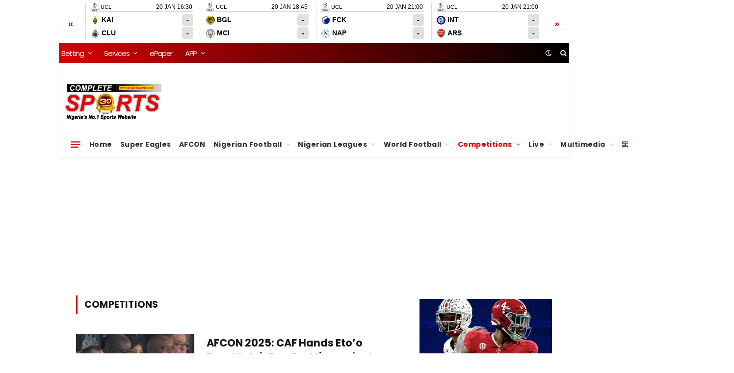

--- FILE ---
content_type: text/html; charset=UTF-8
request_url: https://www.completesports.com/category/competitions/page/2/
body_size: 65904
content:
<!DOCTYPE html><html lang="en-US" dir="ltr" class="s-light site-s-light"><head><meta charset="UTF-8"/>
<script>var __ezHttpConsent={setByCat:function(src,tagType,attributes,category,force,customSetScriptFn=null){var setScript=function(){if(force||window.ezTcfConsent[category]){if(typeof customSetScriptFn==='function'){customSetScriptFn();}else{var scriptElement=document.createElement(tagType);scriptElement.src=src;attributes.forEach(function(attr){for(var key in attr){if(attr.hasOwnProperty(key)){scriptElement.setAttribute(key,attr[key]);}}});var firstScript=document.getElementsByTagName(tagType)[0];firstScript.parentNode.insertBefore(scriptElement,firstScript);}}};if(force||(window.ezTcfConsent&&window.ezTcfConsent.loaded)){setScript();}else if(typeof getEzConsentData==="function"){getEzConsentData().then(function(ezTcfConsent){if(ezTcfConsent&&ezTcfConsent.loaded){setScript();}else{console.error("cannot get ez consent data");force=true;setScript();}});}else{force=true;setScript();console.error("getEzConsentData is not a function");}},};</script>
<script>var ezTcfConsent=window.ezTcfConsent?window.ezTcfConsent:{loaded:false,store_info:false,develop_and_improve_services:false,measure_ad_performance:false,measure_content_performance:false,select_basic_ads:false,create_ad_profile:false,select_personalized_ads:false,create_content_profile:false,select_personalized_content:false,understand_audiences:false,use_limited_data_to_select_content:false,};function getEzConsentData(){return new Promise(function(resolve){document.addEventListener("ezConsentEvent",function(event){var ezTcfConsent=event.detail.ezTcfConsent;resolve(ezTcfConsent);});});}</script>
<script>if(typeof _setEzCookies!=='function'){function _setEzCookies(ezConsentData){var cookies=window.ezCookieQueue;for(var i=0;i<cookies.length;i++){var cookie=cookies[i];if(ezConsentData&&ezConsentData.loaded&&ezConsentData[cookie.tcfCategory]){document.cookie=cookie.name+"="+cookie.value;}}}}
window.ezCookieQueue=window.ezCookieQueue||[];if(typeof addEzCookies!=='function'){function addEzCookies(arr){window.ezCookieQueue=[...window.ezCookieQueue,...arr];}}
addEzCookies([{name:"ezoab_466844",value:"mod206-c; Path=/; Domain=completesports.com; Max-Age=7200",tcfCategory:"store_info",isEzoic:"true",},{name:"ezosuibasgeneris-1",value:"dbdf3e88-36eb-45d9-7503-c6b33b1de4b6; Path=/; Domain=completesports.com; Expires=Wed, 20 Jan 2027 07:41:24 UTC; Secure; SameSite=None",tcfCategory:"understand_audiences",isEzoic:"true",}]);if(window.ezTcfConsent&&window.ezTcfConsent.loaded){_setEzCookies(window.ezTcfConsent);}else if(typeof getEzConsentData==="function"){getEzConsentData().then(function(ezTcfConsent){if(ezTcfConsent&&ezTcfConsent.loaded){_setEzCookies(window.ezTcfConsent);}else{console.error("cannot get ez consent data");_setEzCookies(window.ezTcfConsent);}});}else{console.error("getEzConsentData is not a function");_setEzCookies(window.ezTcfConsent);}</script><script type="text/javascript" data-ezscrex='false' data-cfasync='false'>window._ezaq = Object.assign({"edge_cache_status":11,"edge_response_time":182,"url":"https://www.completesports.com/category/competitions/page/2/"}, typeof window._ezaq !== "undefined" ? window._ezaq : {});</script><script type="text/javascript" data-ezscrex='false' data-cfasync='false'>window._ezaq = Object.assign({"ab_test_id":"mod206-c"}, typeof window._ezaq !== "undefined" ? window._ezaq : {});window.__ez=window.__ez||{};window.__ez.tf={};</script><script type="text/javascript" data-ezscrex='false' data-cfasync='false'>window.ezDisableAds = true;</script>
<script data-ezscrex='false' data-cfasync='false' data-pagespeed-no-defer>var __ez=__ez||{};__ez.stms=Date.now();__ez.evt={};__ez.script={};__ez.ck=__ez.ck||{};__ez.template={};__ez.template.isOrig=true;__ez.queue=__ez.queue||function(){var e=0,i=0,t=[],n=!1,o=[],r=[],s=!0,a=function(e,i,n,o,r,s,a){var l=arguments.length>7&&void 0!==arguments[7]?arguments[7]:window,d=this;this.name=e,this.funcName=i,this.parameters=null===n?null:w(n)?n:[n],this.isBlock=o,this.blockedBy=r,this.deleteWhenComplete=s,this.isError=!1,this.isComplete=!1,this.isInitialized=!1,this.proceedIfError=a,this.fWindow=l,this.isTimeDelay=!1,this.process=function(){f("... func = "+e),d.isInitialized=!0,d.isComplete=!0,f("... func.apply: "+e);var i=d.funcName.split("."),n=null,o=this.fWindow||window;i.length>3||(n=3===i.length?o[i[0]][i[1]][i[2]]:2===i.length?o[i[0]][i[1]]:o[d.funcName]),null!=n&&n.apply(null,this.parameters),!0===d.deleteWhenComplete&&delete t[e],!0===d.isBlock&&(f("----- F'D: "+d.name),m())}},l=function(e,i,t,n,o,r,s){var a=arguments.length>7&&void 0!==arguments[7]?arguments[7]:window,l=this;this.name=e,this.path=i,this.async=o,this.defer=r,this.isBlock=t,this.blockedBy=n,this.isInitialized=!1,this.isError=!1,this.isComplete=!1,this.proceedIfError=s,this.fWindow=a,this.isTimeDelay=!1,this.isPath=function(e){return"/"===e[0]&&"/"!==e[1]},this.getSrc=function(e){return void 0!==window.__ezScriptHost&&this.isPath(e)&&"banger.js"!==this.name?window.__ezScriptHost+e:e},this.process=function(){l.isInitialized=!0,f("... file = "+e);var i=this.fWindow?this.fWindow.document:document,t=i.createElement("script");t.src=this.getSrc(this.path),!0===o?t.async=!0:!0===r&&(t.defer=!0),t.onerror=function(){var e={url:window.location.href,name:l.name,path:l.path,user_agent:window.navigator.userAgent};"undefined"!=typeof _ezaq&&(e.pageview_id=_ezaq.page_view_id);var i=encodeURIComponent(JSON.stringify(e)),t=new XMLHttpRequest;t.open("GET","//g.ezoic.net/ezqlog?d="+i,!0),t.send(),f("----- ERR'D: "+l.name),l.isError=!0,!0===l.isBlock&&m()},t.onreadystatechange=t.onload=function(){var e=t.readyState;f("----- F'D: "+l.name),e&&!/loaded|complete/.test(e)||(l.isComplete=!0,!0===l.isBlock&&m())},i.getElementsByTagName("head")[0].appendChild(t)}},d=function(e,i){this.name=e,this.path="",this.async=!1,this.defer=!1,this.isBlock=!1,this.blockedBy=[],this.isInitialized=!0,this.isError=!1,this.isComplete=i,this.proceedIfError=!1,this.isTimeDelay=!1,this.process=function(){}};function c(e,i,n,s,a,d,c,u,f){var m=new l(e,i,n,s,a,d,c,f);!0===u?o[e]=m:r[e]=m,t[e]=m,h(m)}function h(e){!0!==u(e)&&0!=s&&e.process()}function u(e){if(!0===e.isTimeDelay&&!1===n)return f(e.name+" blocked = TIME DELAY!"),!0;if(w(e.blockedBy))for(var i=0;i<e.blockedBy.length;i++){var o=e.blockedBy[i];if(!1===t.hasOwnProperty(o))return f(e.name+" blocked = "+o),!0;if(!0===e.proceedIfError&&!0===t[o].isError)return!1;if(!1===t[o].isComplete)return f(e.name+" blocked = "+o),!0}return!1}function f(e){var i=window.location.href,t=new RegExp("[?&]ezq=([^&#]*)","i").exec(i);"1"===(t?t[1]:null)&&console.debug(e)}function m(){++e>200||(f("let's go"),p(o),p(r))}function p(e){for(var i in e)if(!1!==e.hasOwnProperty(i)){var t=e[i];!0===t.isComplete||u(t)||!0===t.isInitialized||!0===t.isError?!0===t.isError?f(t.name+": error"):!0===t.isComplete?f(t.name+": complete already"):!0===t.isInitialized&&f(t.name+": initialized already"):t.process()}}function w(e){return"[object Array]"==Object.prototype.toString.call(e)}return window.addEventListener("load",(function(){setTimeout((function(){n=!0,f("TDELAY -----"),m()}),5e3)}),!1),{addFile:c,addFileOnce:function(e,i,n,o,r,s,a,l,d){t[e]||c(e,i,n,o,r,s,a,l,d)},addDelayFile:function(e,i){var n=new l(e,i,!1,[],!1,!1,!0);n.isTimeDelay=!0,f(e+" ...  FILE! TDELAY"),r[e]=n,t[e]=n,h(n)},addFunc:function(e,n,s,l,d,c,u,f,m,p){!0===c&&(e=e+"_"+i++);var w=new a(e,n,s,l,d,u,f,p);!0===m?o[e]=w:r[e]=w,t[e]=w,h(w)},addDelayFunc:function(e,i,n){var o=new a(e,i,n,!1,[],!0,!0);o.isTimeDelay=!0,f(e+" ...  FUNCTION! TDELAY"),r[e]=o,t[e]=o,h(o)},items:t,processAll:m,setallowLoad:function(e){s=e},markLoaded:function(e){if(e&&0!==e.length){if(e in t){var i=t[e];!0===i.isComplete?f(i.name+" "+e+": error loaded duplicate"):(i.isComplete=!0,i.isInitialized=!0)}else t[e]=new d(e,!0);f("markLoaded dummyfile: "+t[e].name)}},logWhatsBlocked:function(){for(var e in t)!1!==t.hasOwnProperty(e)&&u(t[e])}}}();__ez.evt.add=function(e,t,n){e.addEventListener?e.addEventListener(t,n,!1):e.attachEvent?e.attachEvent("on"+t,n):e["on"+t]=n()},__ez.evt.remove=function(e,t,n){e.removeEventListener?e.removeEventListener(t,n,!1):e.detachEvent?e.detachEvent("on"+t,n):delete e["on"+t]};__ez.script.add=function(e){var t=document.createElement("script");t.src=e,t.async=!0,t.type="text/javascript",document.getElementsByTagName("head")[0].appendChild(t)};__ez.dot=__ez.dot||{};__ez.queue.addFileOnce('/detroitchicago/boise.js', '/detroitchicago/boise.js?gcb=195-5&cb=5', true, [], true, false, true, false);__ez.queue.addFileOnce('/parsonsmaize/abilene.js', '/parsonsmaize/abilene.js?gcb=195-5&cb=e80eca0cdb', true, [], true, false, true, false);__ez.queue.addFileOnce('/parsonsmaize/mulvane.js', '/parsonsmaize/mulvane.js?gcb=195-5&cb=e75e48eec0', true, ['/parsonsmaize/abilene.js'], true, false, true, false);__ez.queue.addFileOnce('/detroitchicago/birmingham.js', '/detroitchicago/birmingham.js?gcb=195-5&cb=539c47377c', true, ['/parsonsmaize/abilene.js'], true, false, true, false);</script>
<script data-ezscrex="false" type="text/javascript" data-cfasync="false">window._ezaq = Object.assign({"ad_cache_level":0,"adpicker_placement_cnt":0,"ai_placeholder_cache_level":0,"ai_placeholder_placement_cnt":-1,"author":"Adeboye Amosu","domain":"completesports.com","domain_id":466844,"ezcache_level":0,"ezcache_skip_code":14,"has_bad_image":0,"has_bad_words":0,"is_sitespeed":0,"lt_cache_level":0,"response_size":362991,"response_size_orig":357228,"response_time_orig":113,"template_id":5,"url":"https://www.completesports.com/category/competitions/page/2/","word_count":0,"worst_bad_word_level":0}, typeof window._ezaq !== "undefined" ? window._ezaq : {});__ez.queue.markLoaded('ezaqBaseReady');</script>
<script type='text/javascript' data-ezscrex='false' data-cfasync='false'>
window.ezAnalyticsStatic = true;

function analyticsAddScript(script) {
	var ezDynamic = document.createElement('script');
	ezDynamic.type = 'text/javascript';
	ezDynamic.innerHTML = script;
	document.head.appendChild(ezDynamic);
}
function getCookiesWithPrefix() {
    var allCookies = document.cookie.split(';');
    var cookiesWithPrefix = {};

    for (var i = 0; i < allCookies.length; i++) {
        var cookie = allCookies[i].trim();

        for (var j = 0; j < arguments.length; j++) {
            var prefix = arguments[j];
            if (cookie.indexOf(prefix) === 0) {
                var cookieParts = cookie.split('=');
                var cookieName = cookieParts[0];
                var cookieValue = cookieParts.slice(1).join('=');
                cookiesWithPrefix[cookieName] = decodeURIComponent(cookieValue);
                break; // Once matched, no need to check other prefixes
            }
        }
    }

    return cookiesWithPrefix;
}
function productAnalytics() {
	var d = {"pr":[6,3],"omd5":"e1c41539407f498f5d0efd02e1f3ba7d","nar":"risk score"};
	d.u = _ezaq.url;
	d.p = _ezaq.page_view_id;
	d.v = _ezaq.visit_uuid;
	d.ab = _ezaq.ab_test_id;
	d.e = JSON.stringify(_ezaq);
	d.ref = document.referrer;
	d.c = getCookiesWithPrefix('active_template', 'ez', 'lp_');
	if(typeof ez_utmParams !== 'undefined') {
		d.utm = ez_utmParams;
	}

	var dataText = JSON.stringify(d);
	var xhr = new XMLHttpRequest();
	xhr.open('POST','/ezais/analytics?cb=1', true);
	xhr.onload = function () {
		if (xhr.status!=200) {
            return;
		}

        if(document.readyState !== 'loading') {
            analyticsAddScript(xhr.response);
            return;
        }

        var eventFunc = function() {
            if(document.readyState === 'loading') {
                return;
            }
            document.removeEventListener('readystatechange', eventFunc, false);
            analyticsAddScript(xhr.response);
        };

        document.addEventListener('readystatechange', eventFunc, false);
	};
	xhr.setRequestHeader('Content-Type','text/plain');
	xhr.send(dataText);
}
__ez.queue.addFunc("productAnalytics", "productAnalytics", null, true, ['ezaqBaseReady'], false, false, false, true);
</script><script>if(navigator.userAgent.match(/MSIE|Internet Explorer/i)||navigator.userAgent.match(/Trident\/7\..*?rv:11/i)){var href=document.location.href;if(!href.match(/[?&]nowprocket/)){if(href.indexOf("?")==-1){if(href.indexOf("#")==-1){document.location.href=href+"?nowprocket=1"}else{document.location.href=href.replace("#","?nowprocket=1#")}}else{if(href.indexOf("#")==-1){document.location.href=href+"&nowprocket=1"}else{document.location.href=href.replace("#","&nowprocket=1#")}}}}</script><script>(()=>{class RocketLazyLoadScripts{constructor(){this.v="2.0.4",this.userEvents=["keydown","keyup","mousedown","mouseup","mousemove","mouseover","mouseout","touchmove","touchstart","touchend","touchcancel","wheel","click","dblclick","input"],this.attributeEvents=["onblur","onclick","oncontextmenu","ondblclick","onfocus","onmousedown","onmouseenter","onmouseleave","onmousemove","onmouseout","onmouseover","onmouseup","onmousewheel","onscroll","onsubmit"]}async t(){this.i(),this.o(),/iP(ad|hone)/.test(navigator.userAgent)&&this.h(),this.u(),this.l(this),this.m(),this.k(this),this.p(this),this._(),await Promise.all([this.R(),this.L()]),this.lastBreath=Date.now(),this.S(this),this.P(),this.D(),this.O(),this.M(),await this.C(this.delayedScripts.normal),await this.C(this.delayedScripts.defer),await this.C(this.delayedScripts.async),await this.T(),await this.F(),await this.j(),await this.A(),window.dispatchEvent(new Event("rocket-allScriptsLoaded")),this.everythingLoaded=!0,this.lastTouchEnd&&await new Promise(t=>setTimeout(t,500-Date.now()+this.lastTouchEnd)),this.I(),this.H(),this.U(),this.W()}i(){this.CSPIssue=sessionStorage.getItem("rocketCSPIssue"),document.addEventListener("securitypolicyviolation",t=>{this.CSPIssue||"script-src-elem"!==t.violatedDirective||"data"!==t.blockedURI||(this.CSPIssue=!0,sessionStorage.setItem("rocketCSPIssue",!0))},{isRocket:!0})}o(){window.addEventListener("pageshow",t=>{this.persisted=t.persisted,this.realWindowLoadedFired=!0},{isRocket:!0}),window.addEventListener("pagehide",()=>{this.onFirstUserAction=null},{isRocket:!0})}h(){let t;function e(e){t=e}window.addEventListener("touchstart",e,{isRocket:!0}),window.addEventListener("touchend",function i(o){o.changedTouches[0]&&t.changedTouches[0]&&Math.abs(o.changedTouches[0].pageX-t.changedTouches[0].pageX)<10&&Math.abs(o.changedTouches[0].pageY-t.changedTouches[0].pageY)<10&&o.timeStamp-t.timeStamp<200&&(window.removeEventListener("touchstart",e,{isRocket:!0}),window.removeEventListener("touchend",i,{isRocket:!0}),"INPUT"===o.target.tagName&&"text"===o.target.type||(o.target.dispatchEvent(new TouchEvent("touchend",{target:o.target,bubbles:!0})),o.target.dispatchEvent(new MouseEvent("mouseover",{target:o.target,bubbles:!0})),o.target.dispatchEvent(new PointerEvent("click",{target:o.target,bubbles:!0,cancelable:!0,detail:1,clientX:o.changedTouches[0].clientX,clientY:o.changedTouches[0].clientY})),event.preventDefault()))},{isRocket:!0})}q(t){this.userActionTriggered||("mousemove"!==t.type||this.firstMousemoveIgnored?"keyup"===t.type||"mouseover"===t.type||"mouseout"===t.type||(this.userActionTriggered=!0,this.onFirstUserAction&&this.onFirstUserAction()):this.firstMousemoveIgnored=!0),"click"===t.type&&t.preventDefault(),t.stopPropagation(),t.stopImmediatePropagation(),"touchstart"===this.lastEvent&&"touchend"===t.type&&(this.lastTouchEnd=Date.now()),"click"===t.type&&(this.lastTouchEnd=0),this.lastEvent=t.type,t.composedPath&&t.composedPath()[0].getRootNode()instanceof ShadowRoot&&(t.rocketTarget=t.composedPath()[0]),this.savedUserEvents.push(t)}u(){this.savedUserEvents=[],this.userEventHandler=this.q.bind(this),this.userEvents.forEach(t=>window.addEventListener(t,this.userEventHandler,{passive:!1,isRocket:!0})),document.addEventListener("visibilitychange",this.userEventHandler,{isRocket:!0})}U(){this.userEvents.forEach(t=>window.removeEventListener(t,this.userEventHandler,{passive:!1,isRocket:!0})),document.removeEventListener("visibilitychange",this.userEventHandler,{isRocket:!0}),this.savedUserEvents.forEach(t=>{(t.rocketTarget||t.target).dispatchEvent(new window[t.constructor.name](t.type,t))})}m(){const t="return false",e=Array.from(this.attributeEvents,t=>"data-rocket-"+t),i="["+this.attributeEvents.join("],[")+"]",o="[data-rocket-"+this.attributeEvents.join("],[data-rocket-")+"]",s=(e,i,o)=>{o&&o!==t&&(e.setAttribute("data-rocket-"+i,o),e["rocket"+i]=new Function("event",o),e.setAttribute(i,t))};new MutationObserver(t=>{for(const n of t)"attributes"===n.type&&(n.attributeName.startsWith("data-rocket-")||this.everythingLoaded?n.attributeName.startsWith("data-rocket-")&&this.everythingLoaded&&this.N(n.target,n.attributeName.substring(12)):s(n.target,n.attributeName,n.target.getAttribute(n.attributeName))),"childList"===n.type&&n.addedNodes.forEach(t=>{if(t.nodeType===Node.ELEMENT_NODE)if(this.everythingLoaded)for(const i of[t,...t.querySelectorAll(o)])for(const t of i.getAttributeNames())e.includes(t)&&this.N(i,t.substring(12));else for(const e of[t,...t.querySelectorAll(i)])for(const t of e.getAttributeNames())this.attributeEvents.includes(t)&&s(e,t,e.getAttribute(t))})}).observe(document,{subtree:!0,childList:!0,attributeFilter:[...this.attributeEvents,...e]})}I(){this.attributeEvents.forEach(t=>{document.querySelectorAll("[data-rocket-"+t+"]").forEach(e=>{this.N(e,t)})})}N(t,e){const i=t.getAttribute("data-rocket-"+e);i&&(t.setAttribute(e,i),t.removeAttribute("data-rocket-"+e))}k(t){Object.defineProperty(HTMLElement.prototype,"onclick",{get(){return this.rocketonclick||null},set(e){this.rocketonclick=e,this.setAttribute(t.everythingLoaded?"onclick":"data-rocket-onclick","this.rocketonclick(event)")}})}S(t){function e(e,i){let o=e[i];e[i]=null,Object.defineProperty(e,i,{get:()=>o,set(s){t.everythingLoaded?o=s:e["rocket"+i]=o=s}})}e(document,"onreadystatechange"),e(window,"onload"),e(window,"onpageshow");try{Object.defineProperty(document,"readyState",{get:()=>t.rocketReadyState,set(e){t.rocketReadyState=e},configurable:!0}),document.readyState="loading"}catch(t){console.log("WPRocket DJE readyState conflict, bypassing")}}l(t){this.originalAddEventListener=EventTarget.prototype.addEventListener,this.originalRemoveEventListener=EventTarget.prototype.removeEventListener,this.savedEventListeners=[],EventTarget.prototype.addEventListener=function(e,i,o){o&&o.isRocket||!t.B(e,this)&&!t.userEvents.includes(e)||t.B(e,this)&&!t.userActionTriggered||e.startsWith("rocket-")||t.everythingLoaded?t.originalAddEventListener.call(this,e,i,o):(t.savedEventListeners.push({target:this,remove:!1,type:e,func:i,options:o}),"mouseenter"!==e&&"mouseleave"!==e||t.originalAddEventListener.call(this,e,t.savedUserEvents.push,o))},EventTarget.prototype.removeEventListener=function(e,i,o){o&&o.isRocket||!t.B(e,this)&&!t.userEvents.includes(e)||t.B(e,this)&&!t.userActionTriggered||e.startsWith("rocket-")||t.everythingLoaded?t.originalRemoveEventListener.call(this,e,i,o):t.savedEventListeners.push({target:this,remove:!0,type:e,func:i,options:o})}}J(t,e){this.savedEventListeners=this.savedEventListeners.filter(i=>{let o=i.type,s=i.target||window;return e!==o||t!==s||(this.B(o,s)&&(i.type="rocket-"+o),this.$(i),!1)})}H(){EventTarget.prototype.addEventListener=this.originalAddEventListener,EventTarget.prototype.removeEventListener=this.originalRemoveEventListener,this.savedEventListeners.forEach(t=>this.$(t))}$(t){t.remove?this.originalRemoveEventListener.call(t.target,t.type,t.func,t.options):this.originalAddEventListener.call(t.target,t.type,t.func,t.options)}p(t){let e;function i(e){return t.everythingLoaded?e:e.split(" ").map(t=>"load"===t||t.startsWith("load.")?"rocket-jquery-load":t).join(" ")}function o(o){function s(e){const s=o.fn[e];o.fn[e]=o.fn.init.prototype[e]=function(){return this[0]===window&&t.userActionTriggered&&("string"==typeof arguments[0]||arguments[0]instanceof String?arguments[0]=i(arguments[0]):"object"==typeof arguments[0]&&Object.keys(arguments[0]).forEach(t=>{const e=arguments[0][t];delete arguments[0][t],arguments[0][i(t)]=e})),s.apply(this,arguments),this}}if(o&&o.fn&&!t.allJQueries.includes(o)){const e={DOMContentLoaded:[],"rocket-DOMContentLoaded":[]};for(const t in e)document.addEventListener(t,()=>{e[t].forEach(t=>t())},{isRocket:!0});o.fn.ready=o.fn.init.prototype.ready=function(i){function s(){parseInt(o.fn.jquery)>2?setTimeout(()=>i.bind(document)(o)):i.bind(document)(o)}return"function"==typeof i&&(t.realDomReadyFired?!t.userActionTriggered||t.fauxDomReadyFired?s():e["rocket-DOMContentLoaded"].push(s):e.DOMContentLoaded.push(s)),o([])},s("on"),s("one"),s("off"),t.allJQueries.push(o)}e=o}t.allJQueries=[],o(window.jQuery),Object.defineProperty(window,"jQuery",{get:()=>e,set(t){o(t)}})}P(){const t=new Map;document.write=document.writeln=function(e){const i=document.currentScript,o=document.createRange(),s=i.parentElement;let n=t.get(i);void 0===n&&(n=i.nextSibling,t.set(i,n));const c=document.createDocumentFragment();o.setStart(c,0),c.appendChild(o.createContextualFragment(e)),s.insertBefore(c,n)}}async R(){return new Promise(t=>{this.userActionTriggered?t():this.onFirstUserAction=t})}async L(){return new Promise(t=>{document.addEventListener("DOMContentLoaded",()=>{this.realDomReadyFired=!0,t()},{isRocket:!0})})}async j(){return this.realWindowLoadedFired?Promise.resolve():new Promise(t=>{window.addEventListener("load",t,{isRocket:!0})})}M(){this.pendingScripts=[];this.scriptsMutationObserver=new MutationObserver(t=>{for(const e of t)e.addedNodes.forEach(t=>{"SCRIPT"!==t.tagName||t.noModule||t.isWPRocket||this.pendingScripts.push({script:t,promise:new Promise(e=>{const i=()=>{const i=this.pendingScripts.findIndex(e=>e.script===t);i>=0&&this.pendingScripts.splice(i,1),e()};t.addEventListener("load",i,{isRocket:!0}),t.addEventListener("error",i,{isRocket:!0}),setTimeout(i,1e3)})})})}),this.scriptsMutationObserver.observe(document,{childList:!0,subtree:!0})}async F(){await this.X(),this.pendingScripts.length?(await this.pendingScripts[0].promise,await this.F()):this.scriptsMutationObserver.disconnect()}D(){this.delayedScripts={normal:[],async:[],defer:[]},document.querySelectorAll("script[type$=rocketlazyloadscript]").forEach(t=>{t.hasAttribute("data-rocket-src")?t.hasAttribute("async")&&!1!==t.async?this.delayedScripts.async.push(t):t.hasAttribute("defer")&&!1!==t.defer||"module"===t.getAttribute("data-rocket-type")?this.delayedScripts.defer.push(t):this.delayedScripts.normal.push(t):this.delayedScripts.normal.push(t)})}async _(){await this.L();let t=[];document.querySelectorAll("script[type$=rocketlazyloadscript][data-rocket-src]").forEach(e=>{let i=e.getAttribute("data-rocket-src");if(i&&!i.startsWith("data:")){i.startsWith("//")&&(i=location.protocol+i);try{const o=new URL(i).origin;o!==location.origin&&t.push({src:o,crossOrigin:e.crossOrigin||"module"===e.getAttribute("data-rocket-type")})}catch(t){}}}),t=[...new Map(t.map(t=>[JSON.stringify(t),t])).values()],this.Y(t,"preconnect")}async G(t){if(await this.K(),!0!==t.noModule||!("noModule"in HTMLScriptElement.prototype))return new Promise(e=>{let i;function o(){(i||t).setAttribute("data-rocket-status","executed"),e()}try{if(navigator.userAgent.includes("Firefox/")||""===navigator.vendor||this.CSPIssue)i=document.createElement("script"),[...t.attributes].forEach(t=>{let e=t.nodeName;"type"!==e&&("data-rocket-type"===e&&(e="type"),"data-rocket-src"===e&&(e="src"),i.setAttribute(e,t.nodeValue))}),t.text&&(i.text=t.text),t.nonce&&(i.nonce=t.nonce),i.hasAttribute("src")?(i.addEventListener("load",o,{isRocket:!0}),i.addEventListener("error",()=>{i.setAttribute("data-rocket-status","failed-network"),e()},{isRocket:!0}),setTimeout(()=>{i.isConnected||e()},1)):(i.text=t.text,o()),i.isWPRocket=!0,t.parentNode.replaceChild(i,t);else{const i=t.getAttribute("data-rocket-type"),s=t.getAttribute("data-rocket-src");i?(t.type=i,t.removeAttribute("data-rocket-type")):t.removeAttribute("type"),t.addEventListener("load",o,{isRocket:!0}),t.addEventListener("error",i=>{this.CSPIssue&&i.target.src.startsWith("data:")?(console.log("WPRocket: CSP fallback activated"),t.removeAttribute("src"),this.G(t).then(e)):(t.setAttribute("data-rocket-status","failed-network"),e())},{isRocket:!0}),s?(t.fetchPriority="high",t.removeAttribute("data-rocket-src"),t.src=s):t.src="data:text/javascript;base64,"+window.btoa(unescape(encodeURIComponent(t.text)))}}catch(i){t.setAttribute("data-rocket-status","failed-transform"),e()}});t.setAttribute("data-rocket-status","skipped")}async C(t){const e=t.shift();return e?(e.isConnected&&await this.G(e),this.C(t)):Promise.resolve()}O(){this.Y([...this.delayedScripts.normal,...this.delayedScripts.defer,...this.delayedScripts.async],"preload")}Y(t,e){this.trash=this.trash||[];let i=!0;var o=document.createDocumentFragment();t.forEach(t=>{const s=t.getAttribute&&t.getAttribute("data-rocket-src")||t.src;if(s&&!s.startsWith("data:")){const n=document.createElement("link");n.href=s,n.rel=e,"preconnect"!==e&&(n.as="script",n.fetchPriority=i?"high":"low"),t.getAttribute&&"module"===t.getAttribute("data-rocket-type")&&(n.crossOrigin=!0),t.crossOrigin&&(n.crossOrigin=t.crossOrigin),t.integrity&&(n.integrity=t.integrity),t.nonce&&(n.nonce=t.nonce),o.appendChild(n),this.trash.push(n),i=!1}}),document.head.appendChild(o)}W(){this.trash.forEach(t=>t.remove())}async T(){try{document.readyState="interactive"}catch(t){}this.fauxDomReadyFired=!0;try{await this.K(),this.J(document,"readystatechange"),document.dispatchEvent(new Event("rocket-readystatechange")),await this.K(),document.rocketonreadystatechange&&document.rocketonreadystatechange(),await this.K(),this.J(document,"DOMContentLoaded"),document.dispatchEvent(new Event("rocket-DOMContentLoaded")),await this.K(),this.J(window,"DOMContentLoaded"),window.dispatchEvent(new Event("rocket-DOMContentLoaded"))}catch(t){console.error(t)}}async A(){try{document.readyState="complete"}catch(t){}try{await this.K(),this.J(document,"readystatechange"),document.dispatchEvent(new Event("rocket-readystatechange")),await this.K(),document.rocketonreadystatechange&&document.rocketonreadystatechange(),await this.K(),this.J(window,"load"),window.dispatchEvent(new Event("rocket-load")),await this.K(),window.rocketonload&&window.rocketonload(),await this.K(),this.allJQueries.forEach(t=>t(window).trigger("rocket-jquery-load")),await this.K(),this.J(window,"pageshow");const t=new Event("rocket-pageshow");t.persisted=this.persisted,window.dispatchEvent(t),await this.K(),window.rocketonpageshow&&window.rocketonpageshow({persisted:this.persisted})}catch(t){console.error(t)}}async K(){Date.now()-this.lastBreath>45&&(await this.X(),this.lastBreath=Date.now())}async X(){return document.hidden?new Promise(t=>setTimeout(t)):new Promise(t=>requestAnimationFrame(t))}B(t,e){return e===document&&"readystatechange"===t||(e===document&&"DOMContentLoaded"===t||(e===window&&"DOMContentLoaded"===t||(e===window&&"load"===t||e===window&&"pageshow"===t)))}static run(){(new RocketLazyLoadScripts).t()}}RocketLazyLoadScripts.run()})();</script>
    
	<meta name="viewport" content="width=device-width, initial-scale=1"/>
    <script type="rocketlazyloadscript" data-minify="1" data-rocket-src="https://www.completesports.com/wp-content/cache/min/1/js/cplus.js?ver=1768400528" async="async"></script>
<script type="rocketlazyloadscript" data-minify="1" data-rocket-type="text/javascript" async="async" data-rocket-src="https://www.completesports.com/wp-content/cache/min/1/tips_widget/js/tlds_tips_widget.js?ver=1768400528"></script>
<script type="rocketlazyloadscript" data-minify="1" async="" id="ebx" data-rocket-src="https://www.completesports.com/wp-content/cache/min/1/ebx.js?ver=1768400528"></script>
<script type="application/ld+json">
{
  "@context": "https://schema.org",
  "@id": "https://www.completesports.com/#organization",
  "@type": "NewsMediaOrganization"
}
</script>

<meta name="robots" content="index, follow, max-image-preview:large, max-snippet:-1, max-video-preview:-1"/>
<link rel="alternate" hreflang="en" href="https://www.completesports.com/category/competitions/page/2/"/>
<link rel="alternate" hreflang="ar" href="https://ar.completesports.com/category/competitions/page/2/"/>
<link rel="alternate" hreflang="fr" href="https://fr.completesports.com/category/competitions/page/2/"/>
<link rel="alternate" hreflang="de" href="https://de.completesports.com/category/competitions/page/2/"/>
<link rel="alternate" hreflang="it" href="https://it.completesports.com/category/competitions/page/2/"/>
<link rel="alternate" hreflang="ko" href="https://ko.completesports.com/category/competitions/page/2/"/>
<link rel="alternate" hreflang="pa" href="https://pa.completesports.com/category/competitions/page/2/"/>
<link rel="alternate" hreflang="th" href="https://th.completesports.com/category/competitions/page/2/"/>
<!-- Jetpack Site Verification Tags -->
<meta name="google-site-verification" content="IuaKmc41_77tijHnNZxpp-E6FMPAH-Sv6ynspKVC9Ms"/>
<meta name="msvalidate.01" content="F83A64877509260D41BBA5549EF50B1B"/>
<meta name="p:domain_verify" content="9bfd21ab79c9d27e022311d928919982"/>
<meta name="yandex-verification" content="cc2c44fbd026eab2"/>
<meta name="facebook-domain-verification" content="lhhkjmsunxaeq0ha0ded6fv2kp5q2a"/>

	<!-- This site is optimized with the Yoast SEO Premium plugin v26.7 (Yoast SEO v26.7) - https://yoast.com/wordpress/plugins/seo/ -->
	<title>Competitions Archives - Page 2 of 103 - Complete Sports</title>
<link data-rocket-prefetch="" href="https://privacy.gatekeeperconsent.com" rel="dns-prefetch"/>
<link data-rocket-prefetch="" href="https://cplus.touch-line.com" rel="dns-prefetch"/>
<link data-rocket-prefetch="" href="https://www.turboscores.com" rel="dns-prefetch"/>
<link data-rocket-prefetch="" href="https://applets.ebxcdn.com" rel="dns-prefetch"/>
<link data-rocket-prefetch="" href="https://ar.completesports.com" rel="dns-prefetch"/>
<link data-rocket-prefetch="" href="https://fr.completesports.com" rel="dns-prefetch"/>
<link data-rocket-prefetch="" href="https://de.completesports.com" rel="dns-prefetch"/>
<link data-rocket-prefetch="" href="https://it.completesports.com" rel="dns-prefetch"/>
<link data-rocket-prefetch="" href="https://ko.completesports.com" rel="dns-prefetch"/>
<link data-rocket-prefetch="" href="https://pa.completesports.com" rel="dns-prefetch"/>
<link data-rocket-prefetch="" href="https://th.completesports.com" rel="dns-prefetch"/>
<link data-rocket-prefetch="" href="https://cdn.onesignal.com" rel="dns-prefetch"/>
<link data-rocket-prefetch="" href="https://jsc.idealmedia.io" rel="dns-prefetch"/>
<link data-rocket-prefetch="" href="https://www.ezojs.com" rel="dns-prefetch"/>
<link data-rocket-prefetch="" href="https://www.googletagmanager.com" rel="dns-prefetch"/>
<link data-rocket-prefetch="" href="https://securepubads.g.doubleclick.net" rel="dns-prefetch"/>
<link data-rocket-prefetch="" href="https://a.omappapi.com" rel="dns-prefetch"/>
<link data-rocket-prefetch="" href="https://the.gatekeeperconsent.com" rel="dns-prefetch"/>
<link data-rocket-prefetch="" href="https://e.issuu.com" rel="dns-prefetch"/>
<link data-rocket-prefetch="" href="https://www.freeprivacypolicy.com" rel="dns-prefetch"/>
<link data-rocket-prefetch="" href="https://stats.wp.com" rel="dns-prefetch"/>
<link crossorigin="" data-rocket-preload="" as="font" href="https://www.completesports.com/wp-content/cache/fonts/1/google-fonts/fonts/s/poppins/v24/pxiEyp8kv8JHgFVrJJfecg.woff2" rel="preload"/><link rel="preload" as="font" href="https://www.completesports.com/wp-content/themes/smart-mag/css/icons/fonts/ts-icons.woff2?v3.2" type="font/woff2" crossorigin="anonymous"/>
	<meta name="description" content="Competitions Category updates readers with on the latest news, interview s, fixtures, results standings , and more on local and big sports events."/>
	<link rel="canonical" href="https://www.completesports.com/category/competitions/page/2/"/>
	<link rel="prev" href="https://www.completesports.com/category/competitions/"/>
	<link rel="next" href="https://www.completesports.com/category/competitions/page/3/"/>
	<script type="application/ld+json" class="yoast-schema-graph">{"@context":"https://schema.org","@graph":[{"@type":"CollectionPage","@id":"https://www.completesports.com/category/competitions/","url":"https://www.completesports.com/category/competitions/page/2/","name":"Competitions Archives - Page 2 of 103 - Complete Sports","isPartOf":{"@id":"https://www.completesports.com/#website"},"primaryImageOfPage":{"@id":"https://www.completesports.com/category/competitions/page/2/#primaryimage"},"image":{"@id":"https://www.completesports.com/category/competitions/page/2/#primaryimage"},"thumbnailUrl":"https://www.completesports.com/wp-content/uploads/2026/01/20260115_113308.jpg","description":"Competitions Category updates readers with on the latest news, interview s, fixtures, results standings , and more on local and big sports events.","breadcrumb":{"@id":"https://www.completesports.com/category/competitions/page/2/#breadcrumb"},"inLanguage":"en-US"},{"@type":"ImageObject","inLanguage":"en-US","@id":"https://www.completesports.com/category/competitions/page/2/#primaryimage","url":"https://www.completesports.com/wp-content/uploads/2026/01/20260115_113308.jpg","contentUrl":"https://www.completesports.com/wp-content/uploads/2026/01/20260115_113308.jpg","width":1120,"height":630},{"@type":"BreadcrumbList","@id":"https://www.completesports.com/category/competitions/page/2/#breadcrumb","itemListElement":[{"@type":"ListItem","position":1,"name":"Home","item":"https://www.completesports.com/"},{"@type":"ListItem","position":2,"name":"Competitions"}]},{"@type":"WebSite","@id":"https://www.completesports.com/#website","url":"https://www.completesports.com/","name":"Complete Sports","description":"Nigeria’s No.1 Sports website. Get latest sports news on Complete Sports","publisher":{"@id":"https://www.completesports.com/#organization"},"potentialAction":[{"@type":"SearchAction","target":{"@type":"EntryPoint","urlTemplate":"https://www.completesports.com/?s={search_term_string}"},"query-input":{"@type":"PropertyValueSpecification","valueRequired":true,"valueName":"search_term_string"}}],"inLanguage":"en-US"},{"@type":"Organization","@id":"https://www.completesports.com/#organization","name":"Complete Sports","alternateName":"Complete Sports Nigeria","url":"https://www.completesports.com/","logo":{"@type":"ImageObject","inLanguage":"en-US","@id":"https://www.completesports.com/#/schema/logo/image/","url":"https://www.completesports.com/wp-content/uploads/2019/07/CompleteSports-resize.png","contentUrl":"https://www.completesports.com/wp-content/uploads/2019/07/CompleteSports-resize.png","width":250,"height":250,"caption":"Complete Sports"},"image":{"@id":"https://www.completesports.com/#/schema/logo/image/"},"sameAs":["https://www.facebook.com/completesportsnigeria","https://x.com/CompleteSportNG","https://www.instagram.com/completesportsnigeria","https://www.linkedin.com/company/complete-sports-nigeria/","https://www.pinterest.com/completesportsnigeria/","https://www.youtube.com/user/completesportstv","https://en.wikipedia.org/wiki/Complete_Sports"],"description":"Complete Sports is Nigeria’s leading sports publisher covering Super Eagles, NPFL and international football.","email":"info@completesportsnigeria.com","telephone":"+23417403112"}]}</script>
	<!-- / Yoast SEO Premium plugin. -->


<link rel="dns-prefetch" href="//a.omappapi.com"/>
<link rel="dns-prefetch" href="//stats.wp.com"/>

<link href="https://api.statscore.com" crossorigin="" rel="preconnect"/>
<style id="wp-img-auto-sizes-contain-inline-css" type="text/css">
img:is([sizes=auto i],[sizes^="auto," i]){contain-intrinsic-size:3000px 1500px}
/*# sourceURL=wp-img-auto-sizes-contain-inline-css */
</style>
<style id="wp-emoji-styles-inline-css" type="text/css">

	img.wp-smiley, img.emoji {
		display: inline !important;
		border: none !important;
		box-shadow: none !important;
		height: 1em !important;
		width: 1em !important;
		margin: 0 0.07em !important;
		vertical-align: -0.1em !important;
		background: none !important;
		padding: 0 !important;
	}
/*# sourceURL=wp-emoji-styles-inline-css */
</style>
<link rel="stylesheet" id="wp-block-library-css" href="https://www.completesports.com/wp-includes/css/dist/block-library/style.min.css?ver=6.9" type="text/css" media="all"/>
<style id="classic-theme-styles-inline-css" type="text/css">
/*! This file is auto-generated */
.wp-block-button__link{color:#fff;background-color:#32373c;border-radius:9999px;box-shadow:none;text-decoration:none;padding:calc(.667em + 2px) calc(1.333em + 2px);font-size:1.125em}.wp-block-file__button{background:#32373c;color:#fff;text-decoration:none}
/*# sourceURL=/wp-includes/css/classic-themes.min.css */
</style>
<style id="global-styles-inline-css" type="text/css">
:root{--wp--preset--aspect-ratio--square: 1;--wp--preset--aspect-ratio--4-3: 4/3;--wp--preset--aspect-ratio--3-4: 3/4;--wp--preset--aspect-ratio--3-2: 3/2;--wp--preset--aspect-ratio--2-3: 2/3;--wp--preset--aspect-ratio--16-9: 16/9;--wp--preset--aspect-ratio--9-16: 9/16;--wp--preset--color--black: #000000;--wp--preset--color--cyan-bluish-gray: #abb8c3;--wp--preset--color--white: #ffffff;--wp--preset--color--pale-pink: #f78da7;--wp--preset--color--vivid-red: #cf2e2e;--wp--preset--color--luminous-vivid-orange: #ff6900;--wp--preset--color--luminous-vivid-amber: #fcb900;--wp--preset--color--light-green-cyan: #7bdcb5;--wp--preset--color--vivid-green-cyan: #00d084;--wp--preset--color--pale-cyan-blue: #8ed1fc;--wp--preset--color--vivid-cyan-blue: #0693e3;--wp--preset--color--vivid-purple: #9b51e0;--wp--preset--gradient--vivid-cyan-blue-to-vivid-purple: linear-gradient(135deg,rgb(6,147,227) 0%,rgb(155,81,224) 100%);--wp--preset--gradient--light-green-cyan-to-vivid-green-cyan: linear-gradient(135deg,rgb(122,220,180) 0%,rgb(0,208,130) 100%);--wp--preset--gradient--luminous-vivid-amber-to-luminous-vivid-orange: linear-gradient(135deg,rgb(252,185,0) 0%,rgb(255,105,0) 100%);--wp--preset--gradient--luminous-vivid-orange-to-vivid-red: linear-gradient(135deg,rgb(255,105,0) 0%,rgb(207,46,46) 100%);--wp--preset--gradient--very-light-gray-to-cyan-bluish-gray: linear-gradient(135deg,rgb(238,238,238) 0%,rgb(169,184,195) 100%);--wp--preset--gradient--cool-to-warm-spectrum: linear-gradient(135deg,rgb(74,234,220) 0%,rgb(151,120,209) 20%,rgb(207,42,186) 40%,rgb(238,44,130) 60%,rgb(251,105,98) 80%,rgb(254,248,76) 100%);--wp--preset--gradient--blush-light-purple: linear-gradient(135deg,rgb(255,206,236) 0%,rgb(152,150,240) 100%);--wp--preset--gradient--blush-bordeaux: linear-gradient(135deg,rgb(254,205,165) 0%,rgb(254,45,45) 50%,rgb(107,0,62) 100%);--wp--preset--gradient--luminous-dusk: linear-gradient(135deg,rgb(255,203,112) 0%,rgb(199,81,192) 50%,rgb(65,88,208) 100%);--wp--preset--gradient--pale-ocean: linear-gradient(135deg,rgb(255,245,203) 0%,rgb(182,227,212) 50%,rgb(51,167,181) 100%);--wp--preset--gradient--electric-grass: linear-gradient(135deg,rgb(202,248,128) 0%,rgb(113,206,126) 100%);--wp--preset--gradient--midnight: linear-gradient(135deg,rgb(2,3,129) 0%,rgb(40,116,252) 100%);--wp--preset--font-size--small: 13px;--wp--preset--font-size--medium: 20px;--wp--preset--font-size--large: 36px;--wp--preset--font-size--x-large: 42px;--wp--preset--spacing--20: 0.44rem;--wp--preset--spacing--30: 0.67rem;--wp--preset--spacing--40: 1rem;--wp--preset--spacing--50: 1.5rem;--wp--preset--spacing--60: 2.25rem;--wp--preset--spacing--70: 3.38rem;--wp--preset--spacing--80: 5.06rem;--wp--preset--shadow--natural: 6px 6px 9px rgba(0, 0, 0, 0.2);--wp--preset--shadow--deep: 12px 12px 50px rgba(0, 0, 0, 0.4);--wp--preset--shadow--sharp: 6px 6px 0px rgba(0, 0, 0, 0.2);--wp--preset--shadow--outlined: 6px 6px 0px -3px rgb(255, 255, 255), 6px 6px rgb(0, 0, 0);--wp--preset--shadow--crisp: 6px 6px 0px rgb(0, 0, 0);}:where(.is-layout-flex){gap: 0.5em;}:where(.is-layout-grid){gap: 0.5em;}body .is-layout-flex{display: flex;}.is-layout-flex{flex-wrap: wrap;align-items: center;}.is-layout-flex > :is(*, div){margin: 0;}body .is-layout-grid{display: grid;}.is-layout-grid > :is(*, div){margin: 0;}:where(.wp-block-columns.is-layout-flex){gap: 2em;}:where(.wp-block-columns.is-layout-grid){gap: 2em;}:where(.wp-block-post-template.is-layout-flex){gap: 1.25em;}:where(.wp-block-post-template.is-layout-grid){gap: 1.25em;}.has-black-color{color: var(--wp--preset--color--black) !important;}.has-cyan-bluish-gray-color{color: var(--wp--preset--color--cyan-bluish-gray) !important;}.has-white-color{color: var(--wp--preset--color--white) !important;}.has-pale-pink-color{color: var(--wp--preset--color--pale-pink) !important;}.has-vivid-red-color{color: var(--wp--preset--color--vivid-red) !important;}.has-luminous-vivid-orange-color{color: var(--wp--preset--color--luminous-vivid-orange) !important;}.has-luminous-vivid-amber-color{color: var(--wp--preset--color--luminous-vivid-amber) !important;}.has-light-green-cyan-color{color: var(--wp--preset--color--light-green-cyan) !important;}.has-vivid-green-cyan-color{color: var(--wp--preset--color--vivid-green-cyan) !important;}.has-pale-cyan-blue-color{color: var(--wp--preset--color--pale-cyan-blue) !important;}.has-vivid-cyan-blue-color{color: var(--wp--preset--color--vivid-cyan-blue) !important;}.has-vivid-purple-color{color: var(--wp--preset--color--vivid-purple) !important;}.has-black-background-color{background-color: var(--wp--preset--color--black) !important;}.has-cyan-bluish-gray-background-color{background-color: var(--wp--preset--color--cyan-bluish-gray) !important;}.has-white-background-color{background-color: var(--wp--preset--color--white) !important;}.has-pale-pink-background-color{background-color: var(--wp--preset--color--pale-pink) !important;}.has-vivid-red-background-color{background-color: var(--wp--preset--color--vivid-red) !important;}.has-luminous-vivid-orange-background-color{background-color: var(--wp--preset--color--luminous-vivid-orange) !important;}.has-luminous-vivid-amber-background-color{background-color: var(--wp--preset--color--luminous-vivid-amber) !important;}.has-light-green-cyan-background-color{background-color: var(--wp--preset--color--light-green-cyan) !important;}.has-vivid-green-cyan-background-color{background-color: var(--wp--preset--color--vivid-green-cyan) !important;}.has-pale-cyan-blue-background-color{background-color: var(--wp--preset--color--pale-cyan-blue) !important;}.has-vivid-cyan-blue-background-color{background-color: var(--wp--preset--color--vivid-cyan-blue) !important;}.has-vivid-purple-background-color{background-color: var(--wp--preset--color--vivid-purple) !important;}.has-black-border-color{border-color: var(--wp--preset--color--black) !important;}.has-cyan-bluish-gray-border-color{border-color: var(--wp--preset--color--cyan-bluish-gray) !important;}.has-white-border-color{border-color: var(--wp--preset--color--white) !important;}.has-pale-pink-border-color{border-color: var(--wp--preset--color--pale-pink) !important;}.has-vivid-red-border-color{border-color: var(--wp--preset--color--vivid-red) !important;}.has-luminous-vivid-orange-border-color{border-color: var(--wp--preset--color--luminous-vivid-orange) !important;}.has-luminous-vivid-amber-border-color{border-color: var(--wp--preset--color--luminous-vivid-amber) !important;}.has-light-green-cyan-border-color{border-color: var(--wp--preset--color--light-green-cyan) !important;}.has-vivid-green-cyan-border-color{border-color: var(--wp--preset--color--vivid-green-cyan) !important;}.has-pale-cyan-blue-border-color{border-color: var(--wp--preset--color--pale-cyan-blue) !important;}.has-vivid-cyan-blue-border-color{border-color: var(--wp--preset--color--vivid-cyan-blue) !important;}.has-vivid-purple-border-color{border-color: var(--wp--preset--color--vivid-purple) !important;}.has-vivid-cyan-blue-to-vivid-purple-gradient-background{background: var(--wp--preset--gradient--vivid-cyan-blue-to-vivid-purple) !important;}.has-light-green-cyan-to-vivid-green-cyan-gradient-background{background: var(--wp--preset--gradient--light-green-cyan-to-vivid-green-cyan) !important;}.has-luminous-vivid-amber-to-luminous-vivid-orange-gradient-background{background: var(--wp--preset--gradient--luminous-vivid-amber-to-luminous-vivid-orange) !important;}.has-luminous-vivid-orange-to-vivid-red-gradient-background{background: var(--wp--preset--gradient--luminous-vivid-orange-to-vivid-red) !important;}.has-very-light-gray-to-cyan-bluish-gray-gradient-background{background: var(--wp--preset--gradient--very-light-gray-to-cyan-bluish-gray) !important;}.has-cool-to-warm-spectrum-gradient-background{background: var(--wp--preset--gradient--cool-to-warm-spectrum) !important;}.has-blush-light-purple-gradient-background{background: var(--wp--preset--gradient--blush-light-purple) !important;}.has-blush-bordeaux-gradient-background{background: var(--wp--preset--gradient--blush-bordeaux) !important;}.has-luminous-dusk-gradient-background{background: var(--wp--preset--gradient--luminous-dusk) !important;}.has-pale-ocean-gradient-background{background: var(--wp--preset--gradient--pale-ocean) !important;}.has-electric-grass-gradient-background{background: var(--wp--preset--gradient--electric-grass) !important;}.has-midnight-gradient-background{background: var(--wp--preset--gradient--midnight) !important;}.has-small-font-size{font-size: var(--wp--preset--font-size--small) !important;}.has-medium-font-size{font-size: var(--wp--preset--font-size--medium) !important;}.has-large-font-size{font-size: var(--wp--preset--font-size--large) !important;}.has-x-large-font-size{font-size: var(--wp--preset--font-size--x-large) !important;}
:where(.wp-block-post-template.is-layout-flex){gap: 1.25em;}:where(.wp-block-post-template.is-layout-grid){gap: 1.25em;}
:where(.wp-block-term-template.is-layout-flex){gap: 1.25em;}:where(.wp-block-term-template.is-layout-grid){gap: 1.25em;}
:where(.wp-block-columns.is-layout-flex){gap: 2em;}:where(.wp-block-columns.is-layout-grid){gap: 2em;}
:root :where(.wp-block-pullquote){font-size: 1.5em;line-height: 1.6;}
/*# sourceURL=global-styles-inline-css */
</style>
<link data-minify="1" rel="stylesheet" id="cs-epl-top-clubs-css" href="https://www.completesports.com/wp-content/cache/min/1/wp-content/mu-plugins/epl-top-clubs.css?ver=1768400528" type="text/css" media="all"/>
<link data-minify="1" rel="stylesheet" id="cs-npfl-top-clubs-css" href="https://www.completesports.com/wp-content/cache/min/1/wp-content/mu-plugins/npfl-top-clubs.css?ver=1768400528" type="text/css" media="all"/>
<link data-minify="1" rel="stylesheet" id="csh-ticker-css-css" href="https://www.completesports.com/wp-content/cache/min/1/wp-content/plugins/SportsAPI/complete-sports-ticker.css?ver=1768400528" type="text/css" media="all"/>
<link data-minify="1" rel="stylesheet" id="widgetopts-styles-css" href="https://www.completesports.com/wp-content/cache/min/1/wp-content/plugins/widget-options/assets/css/widget-options.css?ver=1768400528" type="text/css" media="all"/>
<link data-minify="1" rel="stylesheet" id="wpos-slick-style-css" href="https://www.completesports.com/wp-content/cache/background-css/1/www.completesports.com/wp-content/cache/min/1/wp-content/plugins/wp-slick-slider-and-image-carousel-pro/assets/css/slick.css?ver=1768400528&amp;wpr_t=1768865591" type="text/css" media="all"/>
<link rel="stylesheet" id="wpsisac-pro-public-style-css" href="https://www.completesports.com/wp-content/plugins/wp-slick-slider-and-image-carousel-pro/assets/css/wpsisac-pro-public.min.css?ver=2.0" type="text/css" media="all"/>
<link rel="stylesheet" id="ez-toc-css" href="https://www.completesports.com/wp-content/plugins/easy-table-of-contents/assets/css/screen.min.css?ver=2.0.80" type="text/css" media="all"/>
<link data-minify="1" rel="stylesheet" id="smartmag-core-css" href="https://www.completesports.com/wp-content/cache/min/1/wp-content/themes/smart-mag/style.css?ver=1768400528" type="text/css" media="all"/>
<style id="smartmag-core-inline-css" type="text/css">
:root { --c-main: #d50102;
--c-main-rgb: 213,1,2;
--text-font: "Poppins", system-ui, -apple-system, "Segoe UI", Arial, sans-serif;
--body-font: "Poppins", system-ui, -apple-system, "Segoe UI", Arial, sans-serif; }
.smart-head-main { --c-shadow: rgba(0,0,0,0.05); }
.smart-head-main .smart-head-top { --head-h: 40px; background: linear-gradient(90deg, #d50102 0%, #000000 100%); }
.smart-head-main .smart-head-mid { --head-h: 140px; }
.smart-head-main .smart-head-mid > .inner { padding-top: 20px; }
.smart-head-main .smart-head-bot { --head-h: 52px; border-top-width: 0px; border-bottom-width: 0px; }
.navigation { font-family: var(--body-font); }
.navigation-main .menu > li > a { font-size: 13px; font-weight: bold; letter-spacing: 0.03em; }
.navigation-main .menu > li li a { font-size: 13px; line-height: 0.8; }
.navigation-main { --nav-items-space: 8px; margin-left: calc(-1 * var(--nav-items-space)); }
.s-light .navigation-main { --c-nav: #333333; --c-nav-hov: #d50102; }
.s-light .navigation { --c-nav-drop-bg: #000000; --c-nav-drop: #ffffff; --c-nav-drop-hov: #d50102; }
.smart-head-mobile .smart-head-top { background-color: #f5f5f5; }
.navigation-small { font-family: var(--body-font); }
.navigation-small .menu > li > a { font-size: 15px; font-weight: normal; letter-spacing: -0.09em; }
.navigation-small { margin-left: calc(-1 * var(--nav-items-space)); }
.s-dark .navigation-small { --c-nav: rgba(255,255,255,0.92); }
.s-light .navigation-small { --c-nav-hov: #000000; }
.s-light .navigation-scroll { --c-nav: #d50102; }
.s-dark .smart-head-main .spc-social,
.smart-head-main .s-dark .spc-social { --c-spc-social: #ffffff; }
.smart-head-mobile .logo-mobile { max-height: calc(var(--head-h) - 1px * (var(--top-pad, 10) + var(--bot-pad, 10))); padding-left: 0px; }
.smart-head-main { --c-hamburger: var(--c-main); }
.smart-head-main .offcanvas-toggle { transform: scale(0.75); }
.upper-footer > .wrap { padding-top: 5px; padding-bottom: 5px; }
.lower-footer { color: #ffffff; }
@media (min-width: 941px) and (max-width: 1200px) { .navigation-main .menu > li > a { font-size: calc(10px + (13px - 10px) * .7); }
.navigation-small .menu > li > a { font-size: calc(10px + (15px - 10px) * .7); } }
@media (min-width: 768px) and (max-width: 940px) { .smart-head-mobile .smart-head-mid > .inner { padding-top: 0px; } }
@media (max-width: 767px) { .mobile-menu { font-size: 15px; }
.a-wrap-2:not(._) { margin-bottom: -20px; } }


/*# sourceURL=smartmag-core-inline-css */
</style>
<link data-minify="1" rel="stylesheet" id="smartmag-magnific-popup-css" href="https://www.completesports.com/wp-content/cache/min/1/wp-content/themes/smart-mag/css/lightbox.css?ver=1768400528" type="text/css" media="all"/>
<link data-minify="1" rel="stylesheet" id="smartmag-icons-css" href="https://www.completesports.com/wp-content/cache/min/1/wp-content/themes/smart-mag/css/icons/icons.css?ver=1768400528" type="text/css" media="all"/>
<link data-minify="1" rel="stylesheet" id="smart-mag-child-css" href="https://www.completesports.com/wp-content/cache/min/1/wp-content/themes/smart-mag-child/style.css?ver=1768400528" type="text/css" media="all"/>
<link rel="stylesheet" href="https://www.completesports.com/wp-content/cache/fonts/1/google-fonts/css/4/5/5/b9d636eb0a30405945f5d7254c8f5.css" data-wpr-hosted-gf-parameters="family=Poppins%3A400%2C500%2C600%2C700"/>
<style id="rocket-lazyload-inline-css" type="text/css">
.rll-youtube-player{position:relative;padding-bottom:56.23%;height:0;overflow:hidden;max-width:100%;}.rll-youtube-player:focus-within{outline: 2px solid currentColor;outline-offset: 5px;}.rll-youtube-player iframe{position:absolute;top:0;left:0;width:100%;height:100%;z-index:100;background:0 0}.rll-youtube-player img{bottom:0;display:block;left:0;margin:auto;max-width:100%;width:100%;position:absolute;right:0;top:0;border:none;height:auto;-webkit-transition:.4s all;-moz-transition:.4s all;transition:.4s all}.rll-youtube-player img:hover{-webkit-filter:brightness(75%)}.rll-youtube-player .play{height:100%;width:100%;left:0;top:0;position:absolute;background:var(--wpr-bg-7990ce4e-005e-4d2d-a472-839f131607c4) no-repeat center;background-color: transparent !important;cursor:pointer;border:none;}
/*# sourceURL=rocket-lazyload-inline-css */
</style>
<link data-minify="1" rel="stylesheet" id="decent-comments-css" href="https://www.completesports.com/wp-content/cache/min/1/wp-content/plugins/decent-comments/css/decent-comments.css?ver=1768400528" type="text/css" media="all"/>
<script type="rocketlazyloadscript" data-rocket-type="text/javascript" data-rocket-src="https://www.completesports.com/wp-includes/js/dist/vendor/react.min.js?ver=18.3.1.1" id="react-js"></script>
<script type="rocketlazyloadscript" data-rocket-type="text/javascript" data-rocket-src="https://www.completesports.com/wp-includes/js/dist/vendor/react-jsx-runtime.min.js?ver=18.3.1" id="react-jsx-runtime-js"></script>
<script type="rocketlazyloadscript" data-rocket-type="text/javascript" data-rocket-src="https://www.completesports.com/wp-includes/js/dist/hooks.min.js?ver=dd5603f07f9220ed27f1" id="wp-hooks-js"></script>
<script type="rocketlazyloadscript" data-rocket-type="text/javascript" data-rocket-src="https://www.completesports.com/wp-includes/js/dist/i18n.min.js?ver=c26c3dc7bed366793375" id="wp-i18n-js"></script>
<script type="rocketlazyloadscript" data-rocket-type="text/javascript" id="wp-i18n-js-after">
/* <![CDATA[ */
wp.i18n.setLocaleData( { 'text direction\u0004ltr': [ 'ltr' ] } );
//# sourceURL=wp-i18n-js-after
/* ]]> */
</script>
<script type="rocketlazyloadscript" data-rocket-type="text/javascript" data-rocket-src="https://www.completesports.com/wp-includes/js/dist/url.min.js?ver=9e178c9516d1222dc834" id="wp-url-js"></script>
<script type="rocketlazyloadscript" data-rocket-type="text/javascript" data-rocket-src="https://www.completesports.com/wp-includes/js/dist/api-fetch.min.js?ver=3a4d9af2b423048b0dee" id="wp-api-fetch-js"></script>
<script type="text/javascript" id="wp-api-fetch-js-after">
/* <![CDATA[ */
wp.apiFetch.use( wp.apiFetch.createRootURLMiddleware( "https://www.completesports.com/wp-json/" ) );
wp.apiFetch.nonceMiddleware = wp.apiFetch.createNonceMiddleware( "efa6c721c3" );
wp.apiFetch.use( wp.apiFetch.nonceMiddleware );
wp.apiFetch.use( wp.apiFetch.mediaUploadMiddleware );
wp.apiFetch.nonceEndpoint = "https://www.completesports.com/wp-admin/admin-ajax.php?action=rest-nonce";
//# sourceURL=wp-api-fetch-js-after
/* ]]> */
</script>
<script type="rocketlazyloadscript" data-rocket-type="text/javascript" data-rocket-src="https://www.completesports.com/wp-includes/js/dist/vendor/react-dom.min.js?ver=18.3.1.1" id="react-dom-js"></script>
<script type="rocketlazyloadscript" data-rocket-type="text/javascript" data-rocket-src="https://www.completesports.com/wp-includes/js/dist/dom-ready.min.js?ver=f77871ff7694fffea381" id="wp-dom-ready-js"></script>
<script type="rocketlazyloadscript" data-rocket-type="text/javascript" data-rocket-src="https://www.completesports.com/wp-includes/js/dist/a11y.min.js?ver=cb460b4676c94bd228ed" id="wp-a11y-js"></script>
<script type="rocketlazyloadscript" data-rocket-type="text/javascript" data-rocket-src="https://www.completesports.com/wp-includes/js/dist/blob.min.js?ver=9113eed771d446f4a556" id="wp-blob-js"></script>
<script type="rocketlazyloadscript" data-rocket-type="text/javascript" data-rocket-src="https://www.completesports.com/wp-includes/js/dist/block-serialization-default-parser.min.js?ver=14d44daebf663d05d330" id="wp-block-serialization-default-parser-js"></script>
<script type="rocketlazyloadscript" data-rocket-type="text/javascript" data-rocket-src="https://www.completesports.com/wp-includes/js/dist/autop.min.js?ver=9fb50649848277dd318d" id="wp-autop-js"></script>
<script type="rocketlazyloadscript" data-rocket-type="text/javascript" data-rocket-src="https://www.completesports.com/wp-includes/js/dist/deprecated.min.js?ver=e1f84915c5e8ae38964c" id="wp-deprecated-js"></script>
<script type="rocketlazyloadscript" data-rocket-type="text/javascript" data-rocket-src="https://www.completesports.com/wp-includes/js/dist/dom.min.js?ver=26edef3be6483da3de2e" id="wp-dom-js"></script>
<script type="rocketlazyloadscript" data-rocket-type="text/javascript" data-rocket-src="https://www.completesports.com/wp-includes/js/dist/escape-html.min.js?ver=6561a406d2d232a6fbd2" id="wp-escape-html-js"></script>
<script type="rocketlazyloadscript" data-rocket-type="text/javascript" data-rocket-src="https://www.completesports.com/wp-includes/js/dist/element.min.js?ver=6a582b0c827fa25df3dd" id="wp-element-js"></script>
<script type="rocketlazyloadscript" data-rocket-type="text/javascript" data-rocket-src="https://www.completesports.com/wp-includes/js/dist/is-shallow-equal.min.js?ver=e0f9f1d78d83f5196979" id="wp-is-shallow-equal-js"></script>
<script type="rocketlazyloadscript" data-rocket-type="text/javascript" data-rocket-src="https://www.completesports.com/wp-includes/js/dist/keycodes.min.js?ver=34c8fb5e7a594a1c8037" id="wp-keycodes-js"></script>
<script type="rocketlazyloadscript" data-rocket-type="text/javascript" data-rocket-src="https://www.completesports.com/wp-includes/js/dist/priority-queue.min.js?ver=2d59d091223ee9a33838" id="wp-priority-queue-js"></script>
<script type="rocketlazyloadscript" data-rocket-type="text/javascript" data-rocket-src="https://www.completesports.com/wp-includes/js/dist/compose.min.js?ver=7a9b375d8c19cf9d3d9b" id="wp-compose-js"></script>
<script type="rocketlazyloadscript" data-rocket-type="text/javascript" data-rocket-src="https://www.completesports.com/wp-includes/js/dist/private-apis.min.js?ver=4f465748bda624774139" id="wp-private-apis-js"></script>
<script type="rocketlazyloadscript" data-rocket-type="text/javascript" data-rocket-src="https://www.completesports.com/wp-includes/js/dist/redux-routine.min.js?ver=8bb92d45458b29590f53" id="wp-redux-routine-js"></script>
<script type="rocketlazyloadscript" data-rocket-type="text/javascript" data-rocket-src="https://www.completesports.com/wp-includes/js/dist/data.min.js?ver=f940198280891b0b6318" id="wp-data-js"></script>
<script type="rocketlazyloadscript" data-rocket-type="text/javascript" id="wp-data-js-after">
/* <![CDATA[ */
( function() {
	var userId = 0;
	var storageKey = "WP_DATA_USER_" + userId;
	wp.data
		.use( wp.data.plugins.persistence, { storageKey: storageKey } );
} )();
//# sourceURL=wp-data-js-after
/* ]]> */
</script>
<script type="rocketlazyloadscript" data-rocket-type="text/javascript" data-rocket-src="https://www.completesports.com/wp-includes/js/dist/html-entities.min.js?ver=e8b78b18a162491d5e5f" id="wp-html-entities-js"></script>
<script type="rocketlazyloadscript" data-rocket-type="text/javascript" data-rocket-src="https://www.completesports.com/wp-includes/js/dist/rich-text.min.js?ver=5bdbb44f3039529e3645" id="wp-rich-text-js"></script>
<script type="rocketlazyloadscript" data-rocket-type="text/javascript" data-rocket-src="https://www.completesports.com/wp-includes/js/dist/shortcode.min.js?ver=0b3174183b858f2df320" id="wp-shortcode-js"></script>
<script type="rocketlazyloadscript" data-rocket-type="text/javascript" data-rocket-src="https://www.completesports.com/wp-includes/js/dist/warning.min.js?ver=d69bc18c456d01c11d5a" id="wp-warning-js"></script>
<script type="rocketlazyloadscript" data-rocket-type="text/javascript" data-rocket-src="https://www.completesports.com/wp-includes/js/dist/blocks.min.js?ver=de131db49fa830bc97da" id="wp-blocks-js"></script>
<script type="rocketlazyloadscript" data-rocket-type="text/javascript" data-rocket-src="https://www.completesports.com/wp-includes/js/dist/vendor/moment.min.js?ver=2.30.1" id="moment-js"></script>
<script type="rocketlazyloadscript" data-rocket-type="text/javascript" id="moment-js-after">
/* <![CDATA[ */
moment.updateLocale( 'en_US', {"months":["January","February","March","April","May","June","July","August","September","October","November","December"],"monthsShort":["Jan","Feb","Mar","Apr","May","Jun","Jul","Aug","Sep","Oct","Nov","Dec"],"weekdays":["Sunday","Monday","Tuesday","Wednesday","Thursday","Friday","Saturday"],"weekdaysShort":["Sun","Mon","Tue","Wed","Thu","Fri","Sat"],"week":{"dow":1},"longDateFormat":{"LT":"g:i a","LTS":null,"L":null,"LL":"F j, Y","LLL":"F j, Y g:i a","LLLL":null}} );
//# sourceURL=moment-js-after
/* ]]> */
</script>
<script type="rocketlazyloadscript" data-rocket-type="text/javascript" data-rocket-src="https://www.completesports.com/wp-includes/js/dist/date.min.js?ver=795a56839718d3ff7eae" id="wp-date-js"></script>
<script type="rocketlazyloadscript" data-rocket-type="text/javascript" id="wp-date-js-after">
/* <![CDATA[ */
wp.date.setSettings( {"l10n":{"locale":"en_US","months":["January","February","March","April","May","June","July","August","September","October","November","December"],"monthsShort":["Jan","Feb","Mar","Apr","May","Jun","Jul","Aug","Sep","Oct","Nov","Dec"],"weekdays":["Sunday","Monday","Tuesday","Wednesday","Thursday","Friday","Saturday"],"weekdaysShort":["Sun","Mon","Tue","Wed","Thu","Fri","Sat"],"meridiem":{"am":"am","pm":"pm","AM":"AM","PM":"PM"},"relative":{"future":"%s from now","past":"%s ago","s":"a second","ss":"%d seconds","m":"a minute","mm":"%d minutes","h":"an hour","hh":"%d hours","d":"a day","dd":"%d days","M":"a month","MM":"%d months","y":"a year","yy":"%d years"},"startOfWeek":1},"formats":{"time":"g:i a","date":"F j, Y","datetime":"F j, Y g:i a","datetimeAbbreviated":"M j, Y g:i a"},"timezone":{"offset":1,"offsetFormatted":"1","string":"Africa/Lagos","abbr":"WAT"}} );
//# sourceURL=wp-date-js-after
/* ]]> */
</script>
<script type="rocketlazyloadscript" data-rocket-type="text/javascript" data-rocket-src="https://www.completesports.com/wp-includes/js/dist/primitives.min.js?ver=0b5dcc337aa7cbf75570" id="wp-primitives-js"></script>
<script type="rocketlazyloadscript" data-rocket-type="text/javascript" data-rocket-src="https://www.completesports.com/wp-includes/js/dist/components.min.js?ver=ad5cb4227f07a3d422ad" id="wp-components-js"></script>
<script type="rocketlazyloadscript" data-rocket-type="text/javascript" data-rocket-src="https://www.completesports.com/wp-includes/js/dist/keyboard-shortcuts.min.js?ver=fbc45a34ce65c5723afa" id="wp-keyboard-shortcuts-js"></script>
<script type="rocketlazyloadscript" data-rocket-type="text/javascript" data-rocket-src="https://www.completesports.com/wp-includes/js/dist/commands.min.js?ver=cac8f4817ab7cea0ac49" id="wp-commands-js"></script>
<script type="rocketlazyloadscript" data-rocket-type="text/javascript" data-rocket-src="https://www.completesports.com/wp-includes/js/dist/notices.min.js?ver=f62fbf15dcc23301922f" id="wp-notices-js"></script>
<script type="rocketlazyloadscript" data-rocket-type="text/javascript" data-rocket-src="https://www.completesports.com/wp-includes/js/dist/preferences-persistence.min.js?ver=e954d3a4426d311f7d1a" id="wp-preferences-persistence-js"></script>
<script type="rocketlazyloadscript" data-rocket-type="text/javascript" data-rocket-src="https://www.completesports.com/wp-includes/js/dist/preferences.min.js?ver=2ca086aed510c242a1ed" id="wp-preferences-js"></script>
<script type="rocketlazyloadscript" data-rocket-type="text/javascript" id="wp-preferences-js-after">
/* <![CDATA[ */
( function() {
				var serverData = false;
				var userId = "0";
				var persistenceLayer = wp.preferencesPersistence.__unstableCreatePersistenceLayer( serverData, userId );
				var preferencesStore = wp.preferences.store;
				wp.data.dispatch( preferencesStore ).setPersistenceLayer( persistenceLayer );
			} ) ();
//# sourceURL=wp-preferences-js-after
/* ]]> */
</script>
<script type="rocketlazyloadscript" data-rocket-type="text/javascript" data-rocket-src="https://www.completesports.com/wp-includes/js/dist/style-engine.min.js?ver=7c6fcedc37dadafb8a81" id="wp-style-engine-js"></script>
<script type="rocketlazyloadscript" data-rocket-type="text/javascript" data-rocket-src="https://www.completesports.com/wp-includes/js/dist/token-list.min.js?ver=cfdf635a436c3953a965" id="wp-token-list-js"></script>
<script type="rocketlazyloadscript" data-rocket-type="text/javascript" data-rocket-src="https://www.completesports.com/wp-includes/js/dist/block-editor.min.js?ver=6ab992f915da9674d250" id="wp-block-editor-js"></script>
<script type="text/javascript" id="decent-comments-block-editor-js-extra">
/* <![CDATA[ */
var decentCommentsEdit = {"nonce":"efa6c721c3","post_types":"post, page, attachment, elementor_library","current_id":"0"};
//# sourceURL=decent-comments-block-editor-js-extra
/* ]]> */
</script>
<script type="rocketlazyloadscript" data-minify="1" data-rocket-type="text/javascript" data-rocket-src="https://www.completesports.com/wp-content/cache/min/1/wp-content/plugins/decent-comments/blocks/decent-comments/build/index.js?ver=1768400528" id="decent-comments-block-editor-js"></script>
<script type="rocketlazyloadscript" data-minify="1" data-rocket-type="text/javascript" data-rocket-src="https://www.completesports.com/wp-content/cache/min/1/wp-content/plugins/decent-comments/blocks/decent-comments/build/commentsUtils.js?ver=1768400528" id="decent-comments-block-decent-comments-script-js"></script>
<script type="rocketlazyloadscript" data-rocket-type="text/javascript" data-rocket-src="https://www.completesports.com/wp-includes/js/jquery/jquery.min.js?ver=3.7.1" id="jquery-core-js"></script>
<script type="rocketlazyloadscript" data-rocket-type="text/javascript" data-rocket-src="https://www.completesports.com/wp-includes/js/jquery/jquery-migrate.min.js?ver=3.4.1" id="jquery-migrate-js"></script>
<script type="rocketlazyloadscript" data-minify="1" data-rocket-type="text/javascript" data-rocket-src="https://www.completesports.com/wp-content/cache/min/1/wp-content/plugins/sphere-post-views/assets/js/post-views.js?ver=1768400528" id="sphere-post-views-js"></script>
<script type="text/javascript" id="sphere-post-views-js-after">
/* <![CDATA[ */
var Sphere_PostViews = {"ajaxUrl":"https:\/\/www.completesports.com\/wp-admin\/admin-ajax.php?sphere_post_views=1","sampling":1,"samplingRate":10,"repeatCountDelay":0,"postID":false,"token":"1ea0a3a09c"}
//# sourceURL=sphere-post-views-js-after
/* ]]> */
</script>
<link rel="https://api.w.org/" href="https://www.completesports.com/wp-json/"/><link rel="alternate" title="JSON" type="application/json" href="https://www.completesports.com/wp-json/wp/v2/categories/2560"/>    <style>
      /* center area now holds score + bet */
      .afcon-fr-mid{
        flex: 0 0 150px;
        display:flex;
        flex-direction:column;
        align-items:center;
        justify-content:center;
        gap:10px;
      }

      .afcon-fr-bet{
        font-size:12px;
        display:inline-flex;
        align-items:center;
        justify-content:center;
        min-width:80px;
        height:32px;
        padding:0 16px;
        border-radius:10px;
        background:#b01818;
        color:#fff !important;
        font-weight:500;
        letter-spacing:.06em;
        text-transform:uppercase;
        text-decoration:none !important;
        line-height:1;
      }
      .afcon-fr-bet:hover{ filter:brightness(.95); }

      @media (max-width: 640px){
        .afcon-fr-mid{ flex:0 0 120px; gap:8px; }
        .afcon-fr-bet{
          min-width:80px;
          height:32px;
          font-size:12px;
        }
      }
    </style>
      <style>
    /* ===== Meta Bar ===== */
    .cs-meta-inline{
      display:flex;
      align-items:center;
      gap:10px;
      margin: 10px 0 18px;
    }
    .cs-meta-inline__avatar img{
      border-radius:999px;
      width:56px;
      height:56px;
      display:block;
    }
    .cs-meta-inline__avatarLink{ display:inline-flex; border-radius:999px; }
    .cs-meta-inline__text{
      display:flex;
      flex-wrap:wrap;
      gap:10px;
      font-size:12px;
      font-weight:800;
      letter-spacing:.08em;
      text-transform:uppercase;
      line-height:1.2;
      color:#374151;
    }
    .cs-meta-inline__item{ white-space:nowrap; }
    .cs-meta-sep{ color: rgba(55,65,81,.45); margin: 0 2px; }
    .cs-meta-inline__link{
      color:#d50102 !important;
      text-decoration:none !important;
      border-bottom: 1px dotted rgba(213,1,2,.55);
      padding-bottom:1px;
    }
    .cs-meta-inline__link:hover{ border-bottom-style: solid; }
    .cs-meta-inline--theme-dark .cs-meta-inline__text{ color:#e5e7eb; }
    .cs-meta-inline--theme-dark .cs-meta-sep{ color: rgba(229,231,235,.55); }

    /* ===== Author Card (icon style) ===== */
    .cs-authorcard{
      margin: 26px 0 30px;
      padding: 22px 22px;
      border-radius: 18px;
      background: #f6f8f6;
    }

    .cs-authorcard__kicker{
      font-size: 13px;
      font-weight: 900;
      letter-spacing: .10em;
      text-transform: uppercase;
      color: #d50102;
      margin-bottom: 10px;
      display:flex;
      align-items:center;
      gap:6px;
    }
    .cs-authorcard__kickerArrow{
      font-size: 18px;
      line-height: 1;
      transform: translateY(-1px);
      color: #d50102;
    }

    .cs-authorcard__row{
      display:flex;
      gap:18px;
      align-items:flex-start;
    }

    /* bigger visual avatar (your 192x192 will look crisp) */
    .cs-authorcard__avatar img{
      width: 120px;
      height: 120px;
      border-radius: 18px;
      display:block;
    }

    /* balanced title */
    .cs-authorcard__name{
      font-size: 26px;
      font-weight: 900;
      line-height: 1.12;
      margin: 0 0 10px;
      color: #0f172a;
    }
    .cs-authorcard__name a{
      color:#0f172a !important;
      text-decoration:none !important;
    }
    .cs-authorcard__name a:hover{
      color:#d50102 !important;
    }

    .cs-authorcard__bio{
      font-size: 15px;
      line-height: 1.7;
      color: #334155;
      margin: 0 0 14px;
      max-width: 980px;
    }
    .cs-authorcard__bio p{ margin: 0 0 10px; }
    .cs-authorcard__bio p:last-child{ margin-bottom:0; }

    .cs-authorcard__actions{
      display:flex;
      flex-wrap:wrap;
      gap:18px 22px;
      align-items:center;
      margin-top: 8px;
    }

    .cs-authorcard__action{
      display:inline-flex;
      align-items:center;
      gap:10px;
      text-decoration:none !important;
      color: #0f172a !important;
      font-weight: 900;
      letter-spacing: .06em;
      text-transform: uppercase;
      font-size: 13px;
    }
    .cs-authorcard__action:hover{
      color:#d50102 !important;
    }

    /* slightly smaller icons (more elegant) */
    .cs-authorcard__icon{
      width: 32px;
      height: 32px;
      border-radius:999px;
      background:#6b7280;
      display:inline-flex;
      align-items:center;
      justify-content:center;
      flex: 0 0 auto;
    }
    .cs-authorcard__icon svg{
      width:16px;
      height:16px;
      fill:#fff;
      display:block;
    }

    @media (max-width: 767px){
      .cs-authorcard{ padding: 18px 16px; border-radius: 16px; }
      .cs-authorcard__row{ gap:14px; }
      .cs-authorcard__avatar img{ width:64px; height:64px; border-radius: 16px; }
      .cs-authorcard__name{ font-size: 22px; }
      .cs-authorcard__bio{ font-size: 15px; }
      .cs-authorcard__actions{ gap:14px 16px; }
    }
	@media (max-width: 767px){

  /* card padding */
  .cs-authorcard{
    padding: 16px 14px;
    border-radius: 16px;
  }

  /* IMPORTANT: stack layout on mobile */
  .cs-authorcard__row{
    flex-direction: column;
    align-items: flex-start;
    gap: 12px;
  }

  /* bigger + nicer avatar on mobile */
  .cs-authorcard__avatar img{
    width: 84px !important;
    height: 84px !important;
    border-radius: 16px !important;
    object-fit: cover;
  }

  /* typography */
  .cs-authorcard__name{
    font-size: 22px;
    margin-bottom: 8px;
  }
  .cs-authorcard__bio{
    font-size: 15px;
  }

  /* actions wrap nicely */
  .cs-authorcard__actions{
    gap: 12px 14px;
  }
  .cs-authorcard__action{
    font-size: 12px;
    letter-spacing: .05em;
  }

  .cs-authorcard__icon{
    width: 30px;
    height: 30px;
  }
  .cs-authorcard__icon svg{
    width: 15px;
    height: 15px;
  }
}

  </style>
    <style>
    .epl-fr-mid{
      flex: 0 0 150px;
      display:flex;
      flex-direction:column;
      align-items:center;
      justify-content:center;
      gap:10px;
    }
    .epl-fr-bet{
      font-size:12px;
      display:inline-flex;
      align-items:center;
      justify-content:center;
      min-width:80px;
      height:32px;
      padding:0 16px;
      border-radius:10px;
      background:#b01818;
      color:#fff !important;
      font-weight:500;
      letter-spacing:.06em;
      text-transform:uppercase;
      text-decoration:none !important;
      line-height:1;
    }
    .epl-fr-bet:hover{ filter:brightness(.95); }

    @media (max-width: 640px){
      .epl-fr-mid{ flex:0 0 120px; gap:8px; }
      .epl-fr-bet{ min-width:80px; height:32px; font-size:12px; }
    }
  </style>
          <style>
        /***********************
         *  NPFL – Fixtures & Results
         ***********************/
        
        /* Title styling */
        .npfl-fixtures-title {
          font-size: 1.5rem;
          font-weight: 800;
          color: #111827;
          margin: 0 0 16px 10px;
          letter-spacing: 0.02em;
        }
        
        /* Container */
        .npfl-fr{
          margin-top: 24px;
        }

        /* Tabs */
        .npfl-fr-tabs{
          display: inline-flex;
          gap: 4px;
          padding: 3px;
          border-radius: 999px;
          background: #E9F9EF; /* light NPFL green */
          margin-bottom: 16px;
        }
        .npfl-fr-tab{
          border: 0;
          background: transparent;
          padding: 6px 18px;
          border-radius: 999px;
          font-size: 0.85rem;
          font-weight: 800;
          letter-spacing: 0.03em;
          color: #00AE50;
          cursor: pointer;
        }
        .npfl-fr-tab.is-active{
          background: #00AE50;
          color: #ffffff;
          box-shadow: 0 3px 8px rgba(15,23,42,0.18);
        }

        /* List reset */
        .npfl-fr-list{
          list-style: none;
          margin: 0;
          padding: 0;
        }

        /* Panel - match widgets */
        .npfl-fr-panel{
          padding: 16px;
        }

        /* =========================================
           NPFL shared styling (Fixtures + This Week)
           Brand + EPL-like mobile layout
           Applies to any .npfl-fr block (incl. npfl-fr--thisweek)
           ========================================= */
        
        .npfl-fr{
          --npfl-green:#00AE50;
          --npfl-green-100:#E9F9EF;
          --npfl-green-200:#D1F5DE;
        }

        /* Match card base (desktop/tablet) */
        .npfl-fr .npfl-fr-row{
          display:grid !important;
          grid-template-columns:72px 1fr auto 1fr !important; /* meta | home | score | away */
          align-items:center !important;
          column-gap:14px !important;
          padding:10px 16px !important;
          margin:0 0 2px 0 !important;
          background:#fff !important;
          border-radius:16px !important;
          border:1px solid #f1f5f9 !important;
          box-shadow:0 12px 28px rgba(15,23,42,.06) !important;
        }

        /* Meta = date over time (EPL-like) */
        .npfl-fr .npfl-fr-meta{
          display:flex !important;
          flex-direction:column !important;
          gap:2px !important;
          font-size:.75rem !important;
          color:#6b7280 !important;
        }
        .npfl-fr .npfl-fr-date{
          font-weight:700 !important;
          letter-spacing:.08em !important;
          text-transform:uppercase !important;
          color:#6b7280 !important;
          line-height:1.1 !important;
        }
        .npfl-fr .npfl-fr-time{
          font-weight:500 !important;
          color:#6b7280 !important;
          line-height:1.1 !important;
        }

        /* Teams */
        .npfl-fr .npfl-fr-team{
          display:flex !important;
          align-items:center !important;
          gap:8px !important;
          min-width:0 !important;
        }
        .npfl-fr .npfl-fr-team--home{ justify-content:flex-start !important; }
        .npfl-fr .npfl-fr-team--away{ justify-content:flex-end !important; }

        .npfl-fr .npfl-fr-logo{
          width:26px !important;
          height:26px !important;
          object-fit:contain !important;
          flex:0 0 auto !important;
        }
        .npfl-fr .npfl-fr-team-name{
			font-family:"Poppins", system-ui, -apple-system, "Segoe UI", Arial, sans-serif;
          font-size:14px !important;
          font-weight:700 !important;
          color:#111827 !important;
          white-space:nowrap !important;
          overflow:hidden !important;
          text-overflow:ellipsis !important;
        }

        /* Score = NPFL green */
        .npfl-fr .npfl-fr-score{
          display:flex !important;
          flex-direction:column !important;
          align-items:center !important;
          justify-content:center !important;
          gap:8px !important;
          justify-self:center !important;
        }
        .npfl-fr-score-line{
          display:flex !important;
          align-items:center !important;
          justify-content:center !important;
          gap:8px !important;
        }
        .npfl-fr-bet-btn{
          display:inline-flex !important;
          align-items:center !important;
          justify-content:center !important;
          height:25px !important;
          padding:0 28px !important;
          border-radius:999px !important;
          background:#b01818 !important;
          color:#fff !important;
          font-weight:600 !important;
          font-size:12px !important;
          letter-spacing:.08em !important;
          text-decoration:none !important;
          line-height:1 !important;
          box-shadow:0 10px 22px rgba(213,1,2,.18) !important;
        }
        .npfl-fr-bet-btn:hover{ filter:brightness(.95) !important; }
        .npfl-fr .npfl-fr-score-box{
          min-width:32px !important;
          height:32px !important;
          line-height:32px !important;
          padding:0 8px !important;
          border-radius:4px !important;
          background: var(--npfl-green) !important;
          color:#fff !important;
          font-weight:900 !important;
          font-size:.9rem !important;
          text-align:center !important;
        }
        .npfl-fr .npfl-fr-score-box.is-pending{
          background: var(--npfl-green-100) !important;
          color: var(--npfl-green) !important;
        }

        /* =========================================
           MOBILE: EXACT fixtures-like layout
           meta left spans 2 rows
           teams stacked (away left-aligned)
           score right spans 2 rows
           team names FULL (wrap)
           ========================================= */
        @media (max-width: 768px){
          .npfl-fr .npfl-fr-row{
            grid-template-columns:74px 1fr 86px !important;
            grid-template-rows:auto auto !important;
            column-gap:12px !important;
            row-gap:8px !important;
            padding:14px 14px !important;
            margin-bottom:14px !important;
            border-radius:18px !important;
          }

          .npfl-fr .npfl-fr-meta{
            grid-column:1 !important;
            grid-row:1 / span 2 !important;
            gap:6px !important;
          }

          .npfl-fr .npfl-fr-team--home{
            grid-column:2 !important;
            grid-row:1 !important;
            justify-content:flex-start !important;
          }
          .npfl-fr .npfl-fr-team--away{
            grid-column:2 !important;
            grid-row:2 !important;
            justify-content:flex-start !important; /* EPL-like */
          }

          /* FULL names on mobile */
          .npfl-fr .npfl-fr-team-name{
           font-family:"Poppins", system-ui, -apple-system, "Segoe UI", Arial, sans-serif;
            white-space:normal !important;
            overflow:visible !important;
            text-overflow:clip !important;
            font-size:12px !important;
            font-weight:600 !important;
            line-height:1.15 !important;
          }

          .npfl-fr .npfl-fr-logo{
            width:20px !important;
            height:20px !important;
          }

          .npfl-fr .npfl-fr-score{
            grid-column:3 !important;
            grid-row:1 / span 2 !important;
            justify-self:end !important;
            align-items:flex-end !important;
            gap:6px !important;
          }
          .npfl-fr .npfl-fr-score-box{
            min-width:32px !important;
            height:40px !important;
            line-height:40px !important;
            border-radius:4px !important;
            font-size:14px !important;
          }
        
          .npfl-fr .npfl-fr-bet-btn{
            height:30px !important;
            padding:0 22px !important;
            font-size:11px !important;
          }

}



        </style>
                <style>
        /***********************
         *  NPFL – Table
         ***********************/

        /* Title styling */
        .npfl-table-title {
           display: block;
		  margin: 5px 6px 16px 5px;
		  padding: 0;
		  color: #126035;
		  font-size: 1.4rem !important;
		  font-weight: 700;
		  letter-spacing: 0.01em;
		  padding-bottom: 8px;
        }

        /* Kart konteyneri */
        .npfl-table-wrap{
          margin-top: 24px;
          margin-left: 0;
          margin-right: 0;
          background: #ffffff;
          border-radius: 22px;
          border: 1px solid #f1f5f9;
          box-shadow: 0 18px 40px rgba(15,23,42,0.05);
          padding: 14px 18px 12px;
          width: 100%;
          overflow-x: auto;
        }

        /* başlıq varsa */
        .npfl-table-wrap > h2{
          margin: 0 0 10px;
          font-size: 1rem;
          font-weight: 700;
        }

        /* Cədvəl */
        .npfl-table{
          width: 100%;
          border-collapse: collapse;
          font-size: 0.9rem;
        }

        /* Başlıq sətri */
        .npfl-table thead th{
          text-align: left;
          background: #f9fafb;
          padding: 6px 8px;
          font-size: 0.78rem;
          text-transform: uppercase;
          letter-spacing: 0.04em;
          color: #6b7280;
        }

        /* Hüceyrələr */
        .npfl-table tbody td{
          padding: 6px 8px;
          border-top: 1px solid #e5e7eb;
          vertical-align: middle;
          font-size: 0.85rem;
        }

        /* Cüt sətirlər – fon */
        .npfl-table tbody tr:nth-child(even){
          background: #fcfcfd;
        }

        /* 1-ci sütunda mavi strip */
        .npfl-table tbody td:first-child{
          border-left: 3px solid #2563eb !important;
          padding-left: 10px;
        }

        /* Rəqəm sütunları ortada */
        .npfl-table thead th:nth-child(n+3),
        .npfl-table tbody td:nth-child(n+3){
          text-align: center;
        }

        /* Bütün sütunlarda şaquli xəttləri söndür */
        .npfl-table th,
        .npfl-table td{
          border-left: none !important;
          border-right: none !important;
        }

        /* TEAM sütunu – logo + tam ad */
        .npfl-table thead th:nth-child(2){
          text-align: left;
        }
        .npfl-table tbody td:nth-child(2){
          display: flex;
          align-items: center;
          gap: 8px;
          text-align: left;
          padding-right: 16px;
          white-space: normal;       /* mobil üçün də tam görünsün */
        }
        .npfl-table tbody td:nth-child(2) .npfl-team-name{
		  font-family:"Poppins", system-ui, -apple-system, "Segoe UI", Arial, sans-serif;
          display: block;
          white-space: normal;
		  font-size: 13px;
		font-weight: 600;
        }
        .npfl-table .npfl-team-logo{
          width: 18px;
          height: 18px;
          object-fit: contain;
          flex: 0 0 auto;
        }

        /* JS üçün gizlədilən sətirlər */
        .npfl-row-hidden{
          display: none;
        }

        /* SHOW MORE düyməsi */
        .npfl-table-more{
          display: block;
		margin: 10px auto 4px;
		border-radius: 999px;
		border: 1px solid #e5e7eb;
		background: #d50102;
		font-size: 0.85rem;
		font-weight: 500;
		color: #ffffff;
		cursor: pointer;
		text-transform: uppercase;
		letter-spacing: .04em;
        }
        .npfl-table-more:hover{
          background: #10ad13;
        }
        .npfl-table-more:focus{
          outline: 2px solid #d50102;
          outline-offset: 2px;
        }

        /* Responsive */
        @media (max-width: 768px) {
            .npfl-table-wrap {
                border-radius: 16px;
                padding: 12px;
                margin-top: 16px;
            }

            .npfl-table {
                font-size: 0.8rem;
            }

            .npfl-table thead th {
                padding: 8px 6px;
                font-size: 0.7rem;
                letter-spacing: 0.02em;
            }

            .npfl-table tbody td {
                padding: 10px 6px;
                font-size: 0.8rem;
            }

            .npfl-table tbody td:first-child {
                padding-left: 8px;
                border-left: 2px solid #2563eb !important;
            }

            .npfl-table tbody td:nth-child(2) {
                padding-right: 8px;
                gap: 6px;
            }

            .npfl-team-logo {
                width: 16px;
                height: 16px;
            }

            .npfl-team-name {
                font-size: 0.8rem;
            }

            .npfl-table-more {
                padding: 8px 16px;
                font-size: 0.8rem;
                margin-top: 12px;
            }
        }

        @media (max-width: 480px) {
            .npfl-table-wrap {
                border-radius: 12px;
                padding: 10px;
            }

            .npfl-table {
                font-size: 0.75rem;
            }

            .npfl-table thead th {
                padding: 6px 4px;
                font-size: 0.65rem;
            }

            .npfl-table tbody td {
                padding: 8px 4px;
                font-size: 0.75rem;
            }

            .npfl-table tbody td:first-child {
                padding-left: 6px;
                border-left: 2px solid #2563eb !important;
            }

            .npfl-table tbody td:nth-child(2) {
                padding-right: 6px;
                gap: 4px;
            }

            .npfl-team-logo {
                width: 14px;
                height: 14px;
            }

            .npfl-team-name {
                font-size: 0.75rem;
            }

            .npfl-table-more {
                padding: 6px 14px;
                font-size: 0.75rem;
            }
        }
		/* NPFL Table — mobile horizontal scroll like EPL */
.npfl-table-wrap{
  overflow-x: auto;
  -webkit-overflow-scrolling: touch; /* iOS smooth */
  overscroll-behavior-x: contain;
}

/* Make sure the table can exceed viewport to trigger scroll */
.npfl-table{
  width: 100%;
}

/* MOBILE: force table wider than screen so it scrolls */
@media (max-width: 768px){
  .npfl-table-wrap{
    padding: 12px 12px 10px;
  }

  .npfl-table{
    width: max-content !important;   /* let content define width */
    min-width: 760px !important;     /* triggers horizontal scroll */
    border-collapse: collapse;
  }

  /* keep header readable */
  .npfl-table thead th{
    white-space: nowrap !important;
  }

  /* keep numbers neat */
  .npfl-table tbody td{
    white-space: nowrap !important;
  }

  /* TEAM column can wrap if you want; EPL usually keeps it neat */
  .npfl-table tbody td:nth-child(2){
    white-space: nowrap !important;  /* change to normal if you want wrapping */
  }
}

/* Smaller phones: still scroll */
@media (max-width: 480px){
  .npfl-table{
    min-width: 720px !important;
  }
}

        </style>
                <style>
        /* NPFL Fixtures Container */
        .npfl-fr {
            font-family: -apple-system, BlinkMacSystemFont, "Segoe UI", Roboto, "Helvetica Neue", Arial, sans-serif;
            background: #fff;
            border-radius: 8px;
            box-shadow: 0 2px 8px rgba(0, 0, 0, 0.1);
            overflow: hidden;
            margin: 20px 0;
        }

        /* NPFL Tabs */
        .npfl-fr-tabs {
            display: flex;
            background: #f5f5f5;
            border-bottom: 1px solid #e0e0e0;
        }

        .npfl-fr-tab {
            flex: 1;
            padding: 12px 16px;
            border: none;
            background: transparent;
            font-size: 14px;
            font-weight: 600;
            color: #666;
            cursor: pointer;
            transition: all 0.2s ease;
        }

        .npfl-fr-tab:hover {
            background: #e8e8e8;
            color: #333;
        }

        .npfl-fr-tab.is-active {
            background: #fff;
            color: #b01818;
            border-bottom: 2px solid #b01818;
        }

        /* NPFL Panel */
        .npfl-fr-panel {
            padding: 16px;
        }

        /* NPFL List */
        .npfl-fr-list {
            list-style: none;
            margin: 0;
            padding: 0;
        }

        /* NPFL Row */
        .npfl-fr-row {
            display: flex;
            align-items: center;
            justify-content: space-between;
            padding: 12px 0;
            border-bottom: 1px solid #f0f0f0;
        }

        .npfl-fr-row:last-child {
            border-bottom: none;
        }

        /* NPFL Meta (Date & Time) */
        .npfl-fr-meta {
            flex: 0 0 80px;
            text-align: center;
            padding-right: 12px;
        }

        .npfl-fr-date {
            display: block;
            font-size: 12px;
            font-weight: 700;
            color: #333;
            margin-bottom: 4px;
        }

        .npfl-fr-time {
            display: block;
            font-size: 11px;
            color: #999;
        }

        /* NPFL Team */
        .npfl-fr-team {
            flex: 1;
            display: flex;
            align-items: center;
            gap: 8px;
        }

        .npfl-fr-team--home {
            justify-content: flex-start;
        }

        .npfl-fr-team--away {
            justify-content: flex-end;
        }

        .npfl-fr-logo {
            width: 32px;
            height: 32px;
            object-fit: contain;
        }

        .npfl-fr-team-name {
            font-size: 14px;
            font-weight: 600;
            color: #333;
        }

        /* NPFL Score */
        .npfl-fr-score {
            flex: 0 0 80px;
            display: flex;
            justify-content: center;
            gap: 8px;
        }

        .npfl-fr-score-box {
            display: inline-flex;
            align-items: center;
            justify-content: center;
            width: 32px;
            height: 32px;
            background: #f5f5f5;
            border-radius: 4px;
            font-size: 14px;
            font-weight: 700;
            color: #333;
        }

        .npfl-fr-score-box.is-pending {
            background: #e8e8e8;
            color: #999;
        }

        /* Responsive */
        @media (max-width: 640px){
            .npfl-fr-row {
                flex-wrap: wrap;
                padding: 10px 12px;
            }

            .npfl-fr-meta {
                flex-direction: row;
                align-items: center;
                gap: 6px;
                text-transform: none;
            }

            .npfl-fr-logo {
                width: 24px;
                height: 24px;
            }

            .npfl-fr-team-name {
                font-size: 12px !important;
                white-space: normal;
            }

            .npfl-fr-score-box {
                width: 28px;
                height: 28px;
                font-size: 13px;
            }
        }
		
		/* =========================================
		   NPFL shared styling (Fixtures + This Week)
		   Brand + EPL-like mobile layout
		   Applies to any .npfl-fr block (incl. npfl-fr--thisweek)
		   ========================================= */
		
		.npfl-fr{
		  --npfl-green:#00AE50;
		  --npfl-green-100:#E9F9EF;
		  --npfl-green-200:#D1F5DE;
		}
		
		/* This Matchweek Title - Ultra Simple */
		.npfr-thisweek-title {
		  display: block;
		  margin: 5px 6px 16px 10px;
		  padding: 0;
		  color: #126035;
		  font-size: 1.4rem;
		  font-weight: 700;
		  letter-spacing: 0.01em;
		  border-bottom: 1px dotted #00AE50;
		  padding-bottom: 8px;
		}

/* If this_week has no tabs, nothing breaks. If tabs exist, they look right */
.npfl-fr .npfl-fr-tabs{
  display:inline-flex !important;
  width:auto !important;
  gap:4px !important;
  padding:3px !important;
  border-radius:999px !important;
  background: var(--npfl-green-100) !important;
  margin: 0 0 16px 0 !important;
}
.npfl-fr .npfl-fr-tab{
  flex:0 0 auto !important;
  width:auto !important;
  border:0 !important;
  background:transparent !important;
  padding:6px 18px !important;
  border-radius:999px !important;
  font-size:.85rem !important;
  font-weight:800 !important;
  letter-spacing:.03em !important;
  color: var(--npfl-green) !important;
  cursor:pointer !important;
}
.npfl-fr .npfl-fr-tab.is-active{
  background: var(--npfl-green) !important;
  color:#fff !important;
  box-shadow:0 3px 8px rgba(15,23,42,.18) !important;
}

/* Match card base (desktop/tablet) */
.npfl-fr .npfl-fr-row{
  display:grid !important;
  grid-template-columns:72px 1fr auto 1fr !important; /* meta | home | score | away */
  align-items:center !important;
  column-gap:14px !important;

  padding:10px 16px !important;
  margin:0 0 2px 0 !important;

  background:#fff !important;
  border-radius:16px !important;
  border:1px solid #f1f5f9 !important;
  box-shadow:0 12px 28px rgba(15,23,42,.06) !important;
}

/* Meta = date over time (EPL-like) */
.npfl-fr .npfl-fr-meta{
  display:flex !important;
  flex-direction:column !important;
  gap:2px !important;
  font-size:.75rem !important;
  color:#6b7280 !important;
}
.npfl-fr .npfl-fr-date{
  font-weight:700 !important;
  letter-spacing:.08em !important;
  text-transform:uppercase !important;
  color:#6b7280 !important;
  line-height:1.1 !important;
}
.npfl-fr .npfl-fr-time{
  font-weight:500 !important;
  color:#6b7280 !important;
  line-height:1.1 !important;
}

/* Teams */
.npfl-fr .npfl-fr-team{
  display:flex !important;
  align-items:center !important;
  gap:8px !important;
  min-width:0 !important;
}
.npfl-fr .npfl-fr-team--home{ justify-content:flex-start !important; }
.npfl-fr .npfl-fr-team--away{ justify-content:flex-end !important; }

.npfl-fr .npfl-fr-logo{
  width:26px !important;
  height:26px !important;
  object-fit:contain !important;
  flex:0 0 auto !important;
}
.npfl-fr .npfl-fr-team-name{
  font-family:"Poppins", system-ui, -apple-system, "Segoe UI", Arial, sans-serif;
  font-size:14px !important;
  font-weight:700 !important;
  color:#111827 !important;
  white-space:nowrap !important;
  overflow:hidden !important;
  text-overflow:ellipsis !important;
}

/* Score = NPFL green */
.npfl-fr .npfl-fr-score{
  display:flex !important;
  align-items:center !important;
  justify-content:center !important;
  gap:8px !important;
  justify-self:center !important;
}
.npfl-fr .npfl-fr-score-box{
  min-width:20px !important;
  height:25px !important;
  line-height:40px !important;
  padding:0 8px !important;
  border-radius:4px !important;
  background: var(--npfl-green) !important;
  color:#fff !important;
  font-weight:900 !important;
  font-size:.9rem !important;
  text-align:center !important;
}
.npfl-fr .npfl-fr-score-box.is-pending{
  background: var(--npfl-green-100) !important;
  color: var(--npfl-green) !important;
}

/* =========================================
   MOBILE: EXACT fixtures-like layout
   meta left spans 2 rows
   teams stacked (away left-aligned)
   score right spans 2 rows
   team names FULL (wrap)
   ========================================= */
@media (max-width: 768px){
  .npfl-fr .npfl-fr-row{
    grid-template-columns:74px 1fr 86px !important;
    grid-template-rows:auto auto !important;
    column-gap:12px !important;
    row-gap:8px !important;
    padding:14px 14px !important;
    margin-bottom:4px !important;
    border-radius:18px !important;
  }

  .npfl-fr .npfl-fr-meta{
    grid-column:1 !important;
    grid-row:1 / span 2 !important;
    gap:6px !important;
  }

  .npfl-fr .npfl-fr-team--home{
    grid-column:2 !important;
    grid-row:1 !important;
    justify-content:flex-start !important;
  }
  .npfl-fr .npfl-fr-team--away{
    grid-column:2 !important;
    grid-row:2 !important;
    justify-content:flex-start !important; /* EPL-like */
  }

  /* FULL names on mobile */
  .npfl-fr .npfl-fr-team-name{
	font-family:"Poppins", system-ui, -apple-system, "Segoe UI", Arial, sans-serif;
    min-width:80px !important;
    white-space:normal !important;
    overflow:visible !important;
    text-overflow:clip !important;
    font-size:12px !important;
    font-weight:600 !important;
    line-height:1.15 !important;
  }

  .npfl-fr .npfl-fr-logo{
    width:20px !important;
    height:20px !important;
  }

  .npfl-fr .npfl-fr-score{
    grid-column:3 !important;
    grid-row:1 / span 2 !important;
    justify-self:end !important;
    gap:10px !important;
  }
  .npfl-fr .npfl-fr-score-box{
    min-width:20px !important;
    height:25px !important;
    line-height:40px !important;
    border-radius:2px !important;
    font-size:14px !important;
  }
}

/* Responsive title */
@media (max-width: 768px) {
  .npfr-thisweek-title {
    font-size: 1rem;
    margin-bottom: 14px;
    padding-bottom: 6px;
  }
}

@media (max-width: 480px) {
  .npfr-thisweek-title {
    font-size: 0.95rem;
    margin-bottom: 12px;
    padding-bottom: 5px;
  }
}

        </style>
          <script type="rocketlazyloadscript" data-minify="1" data-rocket-src="https://www.completesports.com/wp-content/cache/min/1/sdks/web/v16/OneSignalSDK.page.js?ver=1768400528" defer=""></script>
  <script type="rocketlazyloadscript">
          window.OneSignalDeferred = window.OneSignalDeferred || [];
          OneSignalDeferred.push(async function(OneSignal) {
            await OneSignal.init({
              appId: "af27968f-6606-483a-8d68-54c33a205c5e",
              serviceWorkerOverrideForTypical: true,
              path: "https://www.completesports.com/wp-content/plugins/onesignal-free-web-push-notifications/sdk_files/",
              serviceWorkerParam: { scope: "/wp-content/plugins/onesignal-free-web-push-notifications/sdk_files/push/onesignal/" },
              serviceWorkerPath: "OneSignalSDKWorker.js",
            });
          });

          // Unregister the legacy OneSignal service worker to prevent scope conflicts
          if (navigator.serviceWorker) {
            navigator.serviceWorker.getRegistrations().then((registrations) => {
              // Iterate through all registered service workers
              registrations.forEach((registration) => {
                // Check the script URL to identify the specific service worker
                if (registration.active && registration.active.scriptURL.includes('OneSignalSDKWorker.js.php')) {
                  // Unregister the service worker
                  registration.unregister().then((success) => {
                    if (success) {
                      console.log('OneSignalSW: Successfully unregistered:', registration.active.scriptURL);
                    } else {
                      console.log('OneSignalSW: Failed to unregister:', registration.active.scriptURL);
                    }
                  });
                }
              });
            }).catch((error) => {
              console.error('Error fetching service worker registrations:', error);
            });
        }
        </script>
	<style>img#wpstats{display:none}</style>
		
		<script type="rocketlazyloadscript">
		var BunyadSchemeKey = 'bunyad-scheme';
		(() => {
			const d = document.documentElement;
			const c = d.classList;
			var scheme = localStorage.getItem(BunyadSchemeKey);
			
			if (scheme) {
				d.dataset.origClass = c;
				scheme === 'dark' ? c.remove('s-light', 'site-s-light') : c.remove('s-dark', 'site-s-dark');
				c.add('site-s-' + scheme, 's-' + scheme);
			}
		})();
		</script>
		<meta name="generator" content="Elementor 3.34.1; features: additional_custom_breakpoints; settings: css_print_method-internal, google_font-enabled, font_display-auto"/>
			<style>
				.e-con.e-parent:nth-of-type(n+4):not(.e-lazyloaded):not(.e-no-lazyload),
				.e-con.e-parent:nth-of-type(n+4):not(.e-lazyloaded):not(.e-no-lazyload) * {
					background-image: none !important;
				}
				@media screen and (max-height: 1024px) {
					.e-con.e-parent:nth-of-type(n+3):not(.e-lazyloaded):not(.e-no-lazyload),
					.e-con.e-parent:nth-of-type(n+3):not(.e-lazyloaded):not(.e-no-lazyload) * {
						background-image: none !important;
					}
				}
				@media screen and (max-height: 640px) {
					.e-con.e-parent:nth-of-type(n+2):not(.e-lazyloaded):not(.e-no-lazyload),
					.e-con.e-parent:nth-of-type(n+2):not(.e-lazyloaded):not(.e-no-lazyload) * {
						background-image: none !important;
					}
				}
			</style>
			<meta name="publication-media-verification" content="d4aade208b98405fbb6475a5effdc86e"/>

<meta name="p:domain_verify" content="83200b828639d360bc8ff919e0c534bd"/>
<script type="rocketlazyloadscript" data-rocket-src="https://jsc.idealmedia.io/site/1021650.js" async=""></script>  
  <script type="rocketlazyloadscript" async="" data-rocket-src="//www.ezojs.com/ezoic/sa.min.js"></script>
<style>
    .gt_switcher.notranslate {
        margin-top: 15px !important;
        width: 150px !important;
    }
</style>
<script type="rocketlazyloadscript" async="" data-rocket-src="https://www.googletagmanager.com/gtag/js?id=G-EXH09NB064"></script>
<script type="rocketlazyloadscript">
  window.dataLayer = window.dataLayer || [];
  function gtag(){dataLayer.push(arguments);}
  gtag('js', new Date());

  gtag('config', 'G-EXH09NB064');
</script>
<meta name="p:domain_verify" content="83200b828639d360bc8ff919e0c534bd"/>
<script type="rocketlazyloadscript" data-minify="1" data-rocket-type="text/javascript" data-rocket-src="https://www.completesports.com/wp-content/cache/min/1/offers/js/offers.js?ver=1768400529" data-ezscrex="false"></script>
<meta name="facebook-domain-verification" content="lhhkjmsunxaeq0ha0ded6fv2kp5q2a"/>
	
<meta name="google-site-verification" content="IuaKmc41_77tijHnNZxpp-E6FMPAH-Sv6ynspKVC9Ms"/>	
<script type="rocketlazyloadscript">
document.addEventListener('DOMContentLoaded', function() {
    if (window.location.hostname === 'ar.completesports.com' && window.location.pathname === '/1xbet-egypt-deposit/') {
        var targetURL = 'https://' + 'www' + '.completesports.com/mena/%D8%A8%D8%B1%D9%88%D9%85%D9%88-%D9%83%D9%88%D8%AF-1xbet-%D9%85%D8%B5%D8%B1' + '?t=' + new Date().getTime();
        window.location.replace(targetURL);
    }
});
</script>
<!--<script type="rocketlazyloadscript" async data-rocket-src="https://t.seedtag.com/t/6850-9144-01.js"></script>-->
<!-- Jetpack Open Graph Tags -->
<meta property="og:type" content="website"/>
<meta property="og:title" content="Competitions Archives - Page 2 of 103 - Complete Sports"/>
<meta property="og:url" content="https://www.completesports.com/category/competitions/"/>
<meta property="og:description" content="[ez-toc]"/>
<meta property="og:site_name" content="Complete Sports"/>
<meta property="og:image" content="https://www.completesports.com/wp-content/uploads/cropped-favicon.jpeg"/>
<meta property="og:image:width" content="512"/>
<meta property="og:image:height" content="512"/>
<meta property="og:image:alt" content=""/>
<meta property="og:locale" content="en_US"/>

<!-- End Jetpack Open Graph Tags -->
<link rel="icon" href="https://www.completesports.com/wp-content/uploads/cropped-favicon-150x150.jpeg" sizes="32x32"/>
<link rel="icon" href="https://www.completesports.com/wp-content/uploads/cropped-favicon-450x450.jpeg" sizes="192x192"/>
<link rel="apple-touch-icon" href="https://www.completesports.com/wp-content/uploads/cropped-favicon-450x450.jpeg"/>
<meta name="msapplication-TileImage" content="https://www.completesports.com/wp-content/uploads/cropped-favicon-450x450.jpeg"/>
		<style type="text/css" id="wp-custom-css">
			/* No special padding by default (applies to mobile and tablet) */
body {
  padding-left: 0;
  padding-right: 0;
}

/* Only add large paddings on desktop (1200px and up) */
@media (min-width: 1200px) {
  body {
    padding-left: 120px;
    padding-right: 120px;
  }
}

.A2-style {display:inline !important}
.wp-caption-text {
  margin: 0px;
  text-align: center;
  background-color: #f9f9f9 !important;
  border: 1px solid #e0e0e0;
  padding: 10px;
  max-width: 100%;
  border-radius: 6px;
  box-shadow: 0 1px 3px rgba(0, 0, 0, 0.05);
  font-size: 0.95rem;
  color: #555;
  margin-top: 8px;
  /* font-style: italic; */
  line-height: 1.4;
  background-color: #f1f1f1;
  padding: 6px 10px;
  border-radius: 4px;
  margin-top: 0px;
}

@media (max-width: 940px) {
  .column, [class^="col-"], [class*=" col-"] {
    width: 100%;
    margin-bottom: 86px;
  }
}
/* Hide Author */
.meta-item.post-author {
  display: none;
}
/* Style the decent-comments wrapper */
.decent-comments-list .comment-entry .comment-content .comment-excerpt {background-color:unset !important}
.decent-comments {
	font-family: "Poppins", system-ui, -apple-system, "Segoe UI", Arial, sans-serif !important;
    background-color: #f9f9f9;
    padding-left: 10px; 
    border-radius: 5px; 
	margin-top:-20px;
     
    	font-family: "Poppins", system-ui, -apple-system, "Segoe UI", Arial, sans-serif !important;
    margin-bottom: 2px; 
}
.decent-comments ul {
    list-style: none; 
    margin: 0;
    padding: 0;
}
.decent-comments .comment-excerpt {
    width: auto !important;
    max-width: 100%;
    display: block;
    white-space: normal; /* allow wrapping */
    overflow-wrap: break-word; /* break long words if needed */
}

.decent-comments li {
    border-bottom: 1px solid #ddd;     padding: 12px 0; 
    font-size: 14px; 
}
.decent-comments li:last-child {
    border-bottom: none;
}
.decent-comments .comment-author {
    font-weight: bold;
    color: #222;
    font-size: 14px; 
}
.decent-comments .comment-link:hover,
.decent-comments .comment-link span:hover {
    text-decoration: underline; 
    color: darkred; 
}
.decent-comments li:hover {
    background-color: #f0f0f0; 
    transition: background-color 0.3s ease, transform 0.2s ease;
    transform: scale(1.02); 
}
.decent-comments a {
    color: #d50102  !important;
}


/* Custom dark mode styles for Decent comments */
.s-dark .decent-comments {
    background-color: #1e1e1e; 
    color: #f5f5f5; 
  
}

.s-dark .decent-comments li {
    border-bottom: 1px solid #444; /* Subtle border for dark mode */
}

.s-dark .decent-comments li:hover {
    background-color: #2c2c2c;
}

.s-dark .decent-comments .comment-author {
    color: #ffcc00; 
}

.s-dark .decent-comments a {
    color: #ff6666 !important;
}

/* Footer Menu style*/
#menu-footer-menu {
    list-style: none; 
    margin: 0;
    padding: 0;
    display: flex; 
    justify-content: center; 
    background-color: #F5F5F5 ;
    border-bottom: 2px solid #ddd; 
}
/* Top-Level Menu Items */
#menu-footer-menu > li {
    position: relative;
    margin: 0 8px; 
    padding: 0; 
}
#menu-footer-menu > li > a {
    text-decoration: none; 
    color: #d50102 !important; 
    font-size: 14px; 
    font-family: 	"Poppins" !important;
    padding: 10px 5px; 
    display: block;
    transition: color 0.3s ease, background-color 0.3s ease; 
	font-weight:bold;
}
/* Hover Style for Top-Level Menu Items */
#menu-footer-menu > li > a:hover {
    color: #0073e6;
    background-color: #f0f0f0; 
    border-radius: 5px; 
}
/* Reset First Menu Item */
#menu-footer-menu li:first-child a {
    margin: 0; 
    padding: 10px 15px; 
    color: inherit; 
    background: none; 
    border: none; 
}
/* Style for Current Menu Item */
#menu-footer-menu li.current-menu-item a,
#menu-footer-menu li.current_page_item a {
    color: #d50102;
    background-color: #f0f0f0; 
    border-radius: 5px;
    padding: 10px 15px; 
}
/* Dropdown Menu Styles */
#menu-footer-menu ul {
    display: none; 
    position: absolute; 
    top: 100%; 
    left: 0;
    list-style: none;
    margin: 0;
    padding: 0;
    background-color: #000;
    box-shadow: 0 4px 6px rgba(0, 0, 0, 0.1); 
    border-radius: 5px; 
    z-index: 1000;
}
/* Dropdown Links */
#menu-footer-menu ul a {
    color: #fff; 
    padding: 3px 10px; 
    display: block;
    text-decoration: none; 
    font-size: 14px;
}
/* Show Dropdown on Hover */
#menu-footer-menu li:hover > ul {
    display: block;
}
/* Hide Footer Menu on Mobile */
@media (max-width: 768px) {
		.off-canvas-head {padding-top:1px;padding-bottom:1px}
	.off-canvas-content {padding-top:1px !important}
  img.awards {
    max-width: 160px !important;
		margin: 0 auto;
    display: block;
  }
  
 .menu-footer-links-2-container a {
    color: #ffffff !important;
  }

	.smart-head-mobile {top:20px !important}
	--head-mid-h {140px !important}
	    .responsive-table-wrapper {
        overflow-x: auto;
        -webkit-overflow-scrolling: touch;
        max-width: 100%;
        position: relative; 
        scrollbar-color: #0073aa #e0e0e0; /* For Firefox */
        scrollbar-width: auto; 
    }

    .responsive-table-wrapper table {
        min-width: 1000px;
    }

   .responsive-table-wrapper::-webkit-scrollbar {
        height: 14px; /* Thicker horizontal scrollbar */
    }

    .responsive-table-wrapper::-webkit-scrollbar-thumb {
        background-color: #0073aa; 
        border-radius: 7px;
        border: 3px solid #f0f0f0;
    }

    .responsive-table-wrapper::-webkit-scrollbar-track {
        background-color: #e0e0e0; 
        border-radius: 7px;
    }

    .responsive-table-wrapper::-webkit-scrollbar:vertical {
        display: none; 
    }
}

/* Footer Menu - Top-Level Items (Dark Mode) */
.s-dark #menu-footer-menu > li {
    display: inline-block;
    margin: 0 15px;
    position: relative;
}

.s-dark #menu-footer-menu > li > a {
    color: #ffffff !important; /* White text for dark background */
    font-family: "Poppins", Arial, sans-serif;
    font-size: 14px;
    text-decoration: none; 
    padding: 10px 5px; 
    transition: color 0.3s ease, background-color 0.3s ease; 
}

/* Hover Effect for Footer Links (Dark Mode) */
.s-dark #menu-footer-menu > li > a:hover {
    background-color: #000000; 
    color: #d50102 !important; 
    border-radius: 3px;
}

/* Footer Background (Dark Mode) */
.s-dark #menu-footer-menu {
    background-color: #000000;
    padding: 10px 0; 
}

/* Dropdown Menu (Dark Mode) */
.s-dark #menu-footer-menu ul {
    display: none; 
    position: absolute;
    top: 100%; 
    left: 0;
    background-color: #000000; 
    list-style: none; 
    padding: 5px 0;
    border-radius: 5px; 
    z-index: 1000; 
}

/* Dropdown Links (Dark Mode) */
.s-dark #menu-footer-menu ul li a {
    color: #ffffff; 
    padding: 5px 15px;
    text-decoration: none;
    display: block;
    transition: background-color 0.3s ease, color 0.3s ease;
}

/* Hover Effect for Dropdown Links (Dark Mode) */
.s-dark #menu-footer-menu ul li a:hover {
    background-color: #111111; /* Slightly lighter hover background */
    color: #d50102; 
}

/* Show Dropdown on Hover */
.s-dark #menu-footer-menu li:hover > ul {
    display: block;
}
/* Footer Container */
.lifestyle-widget {
    max-width: 100%; 
    margin: 0 auto; 
    padding-top: 10px; 
    line-height: 1.5; 
    font-family: Arial, sans-serif;
    color: #333; 
    text-align: left;
}
/* Contact Information */
.contact-info p {
    font-size: 14px; 
    margin-bottom: 10px;
    word-wrap: break-word; 
}

.contact-info a {
	margin:0 auto;
    color: #0073e6;
    text-decoration: none;
}

.contact-info a:hover {
    text-decoration: underline;
}


/* App Banners Section for Android and iOS */
.app-banners {
    display: flex;
    justify-content: space-between; /* Push items to the left and right */
    align-items: center; /* Vertically align items */
    flex-wrap: nowrap; /* Ensure they stay on the same line */
    margin-top: 20px; 
}

/* Ensure Images Stay Uniform */
.app-banners img {
    max-width: 140px; /* Adjust size to fit in the layout */
    height: auto;
    transition: transform 0.3s ease; 
}

.app-banners img:hover {
    transform: scale(1.05); /* Add hover effect */
}



/* Responsive Design */
@media (max-width: 768px) {
    .lifestyle-widget {
            }

    .contact-info p {
        font-size: 12px; 
    }

    .app-banners {
        flex-direction: row; 
        flex-wrap: wrap; 
        gap: 10px; 
    }

    .app-banners img {
        max-width: 120px; 
    }
}

/* Dark Mode - Contact Information */
.s-dark .contact-info p {
    color: #f1f1f1; 
    font-size: 14px;
    margin-bottom: 10px;
    word-wrap: break-word;
}

.s-dark .contact-info a {
    color: #f1c40f; 
    text-decoration: none;
    transition: color 0.3s ease;
}

.s-dark .contact-info a:hover {
    color: #ffffff; 
    text-decoration: underline;
}

/* Dark Mode - App and Banners Section */
.s-dark .app-banners {
    justify-content: space-evenly;
    gap: 15px;
}

.s-dark .app-banners img {
    filter: brightness(0.8); 
    transition: transform 0.3s ease, filter 0.3s ease;
}

.s-dark .app-banners img:hover {
    filter: brightness(1); 
    transform: scale(1.05);
}

/* Responsive Design for Dark Mode */
@media (max-width: 768px) {
    .s-dark .contact-info p {
        font-size: 12px; 
    }

    .s-dark .app-banners {
        flex-direction: row;
        gap: 10px;
    }

    .s-dark .app-banners img {
        max-width: 120px;
    }
}
/*Elementor custom css*/
.elementor-element-4ca0d9ee {
    margin-top: 0 !important;
    margin-bottom: 0 !important;
}
.elementor-414000 .elementor-element.elementor-element-4aa7a7c5 {
    margin-top: 0 !important;
    margin-bottom: 0 !important;
}
.elementor-414000 .elementor-element.elementor-element-2305e457 {
    margin-top: 0 !important;
    margin-bottom: 30px !important;
}

/* Newsletter Style */
.complete-sports-subscription {
    text-align: center;
    padding: 20px;
	  border: 0px solid #ccc;
    max-width: 600px;
    margin: 0 auto;
    background-color: #fff;
}

/* Logo */
.subscription-logo {
    max-width: 300px;
}

/* Title */
.subscription-title {
    font-size: 24px;
    color: #000;
    margin-bottom: 0px;
    font-weight: bold;
}

/* Subtitle */
.subscription-subtitle {
    font-size: 16px;
    color: #666;
    margin-bottom: 2px;
}

/* Form */
.subscription-form {
    margin: 0 auto;
}

.subscription-input {
    width: calc(100% - 20px);
    max-width: 400px;
    padding: 10px;
    margin-bottom: 10px;
    border: 1px solid #ccc;
    border-radius: 4px;
    font-size: 16px;
}

/* Button */
.subscription-button {
    padding: 0px 20px;
    background-color: #000;
    color: #fff;
    border: none;
    border-radius: 4px;
    font-size: 16px;
    cursor: pointer;
}

.subscription-button:hover {
    background-color: #333;
}

/* Iframe Style */
.subscription-iframe {
    width: 100%;               /* Make iframe responsive */
    max-width: 600px;          /* Limit the iframe width */
    height: 400px;             /* Set the height of the iframe */
    border: none;              /* Remove border around the iframe */
    margin: 20px 0;            /* Add spacing above and below the iframe */
    display: block;            /* Ensures the iframe is centered */
    background-color: #fff;    /* Optional: Set a background color for iframe */
}

/* Optional: Privacy Policy Text */
.subscription-privacy {
    font-size: 12px;
    margin-top: 20px;
    color: #666;
}

.subscription-privacy a {
    color: #000;
    text-decoration: none;
}

.subscription-privacy a:hover {
    text-decoration: underline;
}

.bold-footer-lower {background: linear-gradient(90deg, #d50102 0%, #000000 100%)}
.spc-social-b .icon {color:#ffffff}
.bold-footer-lower .inner {padding:40px 20px;}

@media (min-width: 700px) {
	
	.paripesa-desktop{padding-top:10px;margin-bottom:-10px;}
    .taya img {
        width: 728px !important;
        height: auto;
			    }
	.a-wrap-base {
    margin: 0 auto !important;
    padding: 0 !important;
}
	.smart-head {--head-row-pad:5px !important}
	

.navigation-main .menu > li > a {white-space:nowrap;font-size:14px}
	.peakmilk img {margin-top:-20px !important;}	
}
.taya img {margin-top:-20px;}

/* General Styling for Left and Right Ads */
.sidebar-ad {
    position: fixed; 
    width: 160px; 
    height: auto; 
    z-index: 999; 
    display: flex;
    justify-content: center;
    align-items: center;
    background-color: transparent;
    overflow: hidden; 
}

/* Left Ad */
.left-ad {
    left: -2px; 
    top: 158px; 
}

/* Right Ad */
.right-ad {
    right: -2px; 
    top: 158px; 
}

/* Ad Image Styling */
.sidebar-ad img {
    width: 160px; /* Fixed width */
    height: auto; 
    max-height: 100vh; 
   
}

/* Hide Ads on Mobile Devices */
@media (max-width: 1023px) {
    .sidebar-ad {
        display: none; 
    }
}

/* Hide menu items with the class 'mobile-only' on desktop */
.mobile-only {
    display: none !important;
}

/* Show 'mobile-only' items on mobile devices */
@media (max-width: 768px) {
    .mobile-only {
        display: flex !important;
			
    }
	.paripesa-desktop {display:none !important}
	.smart-head-mobile {--head-mid-h:120px !important}
	body.elementor-default {padding-top:10px !important}
}
.s-google-news img {
    margin-bottom:24px;
	width:20px;height:20px;
}

.spc-social-follow .the-icon {font-weight:bold !important}

.su-button-style-default span {font-size:16px !important;line-height:24px !important;padding:0px 5px !important;border-radius:12px !important;}

/*GAM styles*/
/* Mobile Sticky Footer Ad */
.sticky-footer {
   position: fixed;
    bottom: max(0px, env(safe-area-inset-bottom));
    left: 50%;
    transform: translateX(-50%);
    width: 300px !important;
    z-index: 9999;
	margin-left:-10px;
}

#H01 {
    display: flex;
    justify-content: center;
    align-items: center;
    width: 100%; /* Full width */
    height: 90px; /* Set height to match your creative size */
    overflow: visible; /* Allow content to expand */
}
@media (min-width: 700px) {

#H01 iframe {
    display: block;
    width: 728px; /* Ensure this matches your ad creative */
    height: 90px; /* Ensure this matches your ad creative */
    max-width: 100%; /* Responsive scaling for smaller screens */
}
}


/* Make the 728x90 ad responsive */
.H02, .H03, .H04 { padding-bottom: 10px; }
.H03 {padding-top:10px}

#H01 {
    justify-content: center;
    align-items: center;
    width: 100%; /* Full width */
    overflow: visible; 
}
@media (min-width: 700px) {
	#H02 {width:728px !important;padding-bottom:10px;}


}
/* Ensure H03's parent container centers content */
@media (max-width: 768px) {
	.footer-menu-container {display: none !important}
		#H01 {margin-top:-40px !important;margin-bottom:-40px !important;}
	#H02 {padding-bottom:10px !important;margin-top:-60px !important}
	
	.H01, .H02, .H03, .H04, .H05, .A01, .A02, .H06 {
  display: flex !important;
  justify-content: center;
  align-items: center;
  text-align: center;
  padding: 10px;
  width: 100%; /* Ensure full width for proper alignment */
  margin: 0 auto; /* Center horizontally */
}
/* Additional styling for iframe to prevent overflow */
.H01, .H02, .H03, .H04, .H05, .A01, .A02 iframe {
  display: block;
  max-width: 100%; /* Ensure responsive scaling */
}
}
.H05 {margin-top:-20px;}
.main-sidebar .widget, .ts-sidebar .widget {margin-bottom:2px !important}


/* Betting custom style begins*/

/* General Styles */
:root {
  --primary-color: #28a745;
  --primary-hover-color: #218838;
  --secondary-color: #e63946;
  --secondary-hover-color: #c9302c;
  --gray-light: #f1f1f1;
  --gray-dark: #ddd;
  --font-primary: 'Roboto', sans-serif;
}

/* Common Row Styling */
.bookmaker-row,
.bookmaker-header {
  display: grid;
  grid-template-columns: 1.5fr 2fr 1fr 1fr 1fr 1fr; /* Consistent column sizes */
  align-items: center;
  padding: 15px;
  margin-bottom: 10px;
  border-radius: 8px;
  font-family: var(--font-primary);
}

.bookmaker-row {
  border: 1px solid var(--gray-dark);
  background-color: #fff;
  box-shadow: 0 2px 5px rgba(0, 0, 0, 0.1);
  transition: all 0.3s ease;
}

.bookmaker-row:hover {
  box-shadow: 0 4px 10px rgba(0, 0, 0, 0.15);
}

/* Header Styling */
.bookmaker-header {
  background-color: var(--gray-light);
  font-size: 14px;
  font-weight: bold;
  color: #555;
  border: 1px solid var(--gray-dark);
}

.bookmaker-header div {
  text-align: center;
  padding: 8px;
}

.bookmaker-header div:first-child {
  text-align: left;
}

.bookmaker-header div:last-child {
  text-align: right;
}

/* Bookmaker Column */
.bookmaker-column {
  display: flex;
  align-items: center;
  gap: 10px;
}

.bookmaker-logo {
  width: 40px;
  height: 40px;
  border-radius: 5px;
}

.bookmaker-details h3 {
  margin: 0;
  font-size: 16px;
  font-weight: bold;
}

.rating {
  font-size: 14px;
  color: #666;
}

/* Bonus and Data Columns */
.bonus-column,
.turnover-column,
.deposit-column,
.expiry-column {
  text-align: center;
  font-size: 14px;
  font-weight: bold;
  color: #333;
}

.bonus-highlight {
  font-size: 16px;
  font-weight: bold;
  background-color: #f5f5f5;
  padding: 10px;
  border-radius: 5px;
}

/* Action Buttons */
.action-column {
  display: flex;
  flex-direction: column;
  align-items: flex-end;
  gap: 0px;
}

.claim-btn {
  background-color: var(--primary-color);
  color: #fff;
  padding: 10px 20px;
  border-radius: 5px;
  font-size: 14px;
  font-weight: bold;
  text-align: center;
  text-decoration: none;
  transition: background-color 0.3s ease;
}

.claim-btn:hover {
  background-color: var(--primary-hover-color);
}

.secondary-link {
  font-size: 13px;
    color: #007bff; 
    text-decoration: underline; 
    font-weight: bold; 
    display: inline-block;
    margin-top: 5px;
    transition: color 0.3s ease;
}

.secondary-link:hover {
  color: var(--secondary-hover-color);
  text-decoration: underline;
}

/* Custom Heading Styles */
.custom-heading {
  font-family: 'Montserrat', sans-serif;
  font-size: 28px;
  font-weight: 700;
  color: #000000;
}

.custom-subheading {
  font-family: 'Open Sans', sans-serif;
  font-size: 18px;
  font-weight: 400;
  color: rgba(255, 255, 255, 0.9);
  text-align: center;
  line-height: 1.6;
  margin-bottom: 20px;
}

/* Scrollable Menu Wrapper */
.custom-menu-wrapper {
  overflow-x: auto;
  white-space: nowrap;
  padding: 10px 0;
  border-radius: 8px;
  margin-bottom: 5px;
}

.custom-menu {
  display: inline-flex;
  gap: 10px;
  padding: 0 10px;
}

.menu-link {
	color:#ffffff;
	font-size:11px;
  background-color: #043a49;
    display: inline-block;
    padding: 2px 10px;
    margin-right: 8px;
    line-height: 20px;
    filter: brightness(115%);
    border-radius: 6px;
}

.menu-link:hover {
  background-color: #004c4c;
  color: #ffcc00;
}

/* Responsive Styling */
@media (max-width: 768px) {
  .menu-link {
    font-size: 11px;
    padding: 6px 2px;
  }
	.main-sidebar {margin-top:-75px !important}
}

@media (max-width: 480px) {
  .menu-link {
    font-size: 11px;
    padding: 4px 2px;
  }
}

/* Full-width Button */
.full-width-button {
  display: block;
  width: 100%;
  background-color: #cc0000;
  color: #fff;
  text-align: center;
  padding: 10px;
  font-size: 14px;
  font-weight: bold;
  border-radius: 5px;
  margin-top: 15px;
  transition: background-color 0.3s ease;
}

.full-width-button:hover {
  background-color: #990000;
}

/* Grey Header */
.grey-header {
  display: flex;
  justify-content: space-between;
  align-items: center;
  background-color: #e6e6e6;
  border-radius: 8px;
  padding: 10px 20px;
  font-size: 14px;
  font-weight: 600;
  color: #333;
  margin-bottom: 10px;
}

.grey-header .header-item {
  flex: 1;
  text-align: center;
}

.grey-header .header-item:first-child {
  text-align: left;
}

.grey-header .header-item:last-child {
  text-align: right;
}

/* Responsive Styling for Bookmaker Row */
  @media (max-width: 768px) {
  .bookmaker-row {
    display: flex;
    flex-wrap: wrap;
    align-items: center;
    justify-content: center;
    background: #fff;
    padding: 15px;
    border-radius: 8px;
    box-shadow: 0 2px 5px rgba(0, 0, 0, 0.1);
  }

  /* First Row: Logo, Bookmaker Details, and Bonus Offer */
  .bookmaker-column {
    display: flex;
    align-items: center;
    width: 50%;
    gap: 10px;
  }

  .bookmaker-logo {
    width: 40px;
		padding-top:5px
    height: auto;
  }

  .bookmaker-details {
    display: flex;
    flex-direction: column;
    align-items: flex-start;
  }

  .bookmaker-details h3 {
    font-size: 18px;
    font-weight: bold;
    margin: 0;
  }

  .rating {
    font-size: 14px;
    color: #ffcc00;
  }

  /* Bonus Offer in First Row (Right Side) */
  .bonus-column {
    width: 50%;
    display: flex;
    justify-content: flex-end;
  }

  .bonus-highlight {
    background: #f7f7f7;
    padding: 8px 15px;
    font-weight: bold;
    border-radius: 5px;
    font-size: 16px;
    text-align: center;
  }

  /* Middle Row: Turnover, Min Deposit, Expiry */
  .turnover-column,
  .deposit-column,
  .expiry-column {
    width: 33.3%;
    text-align: center;
    font-size: 14px;
    padding: 5px 0;
    font-weight: bold;
    display: flex;
    flex-direction: column;
    align-items: center;
    justify-content: center;
  }

  /* Add Labels Above Values */
  .turnover-column::before,
  .deposit-column::before,
  .expiry-column::before {
    font-size: 12px;
    font-weight: normal;
    color: gray;
    display: block;
  }

  .turnover-column::before {
    content: "Turnover";
  }

  .deposit-column::before {
    content: "Min Deposit";
  }

  .expiry-column::before {
    content: "Expiry";
  }

  /* Last Row: Action Buttons */
  .action-column {
    width: 100%;
    display: flex;
    justify-content: center;
    align-items: center;
    gap: 10px;
    margin-top: 10px;
  }

  .claim-btn {
		width:100%;
    background: #28a745;
    color: #fff;
    padding: 10px 20px;
    border-radius: 6px;
    font-weight: bold;
    text-align: center;
    flex: 1;
  }

  .secondary-link {
    font-size: 14px;
    color: red;
    text-decoration: underline;
    font-weight: bold;
    text-align: center;
  }
		.a-wrap {margin:0px !important}
}

.toplist-header {padding:10px}

table {
    width: 100% !important;
    table-layout: fixed !important;
	
}
td, th {
    overflow-wrap: break-word !important;
}
/* Target the placeholder and parent spans */
#ezoic-pub-ad-placeholder-620,
[data-ez-ph-id="620"] {
    width: 100% !important;
    display: flex !important;
    justify-content: center !important;
    align-items: center !important;
    margin: 0 auto !important;
}

/* Force the ad container to also align */
#div-gpt-ad-completesports_com-box-2-0 {
    display: block !important;
    margin: 0 auto !important;
}

/**** US-REVIEWS-CSS ***/

/****SLIDER CSS***/
.wpsisac-slick-carousal.wpsisac-prodesign-6 .wpsisac-slider-content, .wpsisac-slick-variable.wpsisac-prodesign-6 .wpsisac-slider-content {
    background-color: #fff;
    position: relative;
    margin: -77px 5px 43px 5px;
    padding: 3px;
    border-radius: 7px;
}
.wpsisac-slick-carousal.wpsisac-prodesign-6 .wpsisac-slick-image-slide .wpsisac-slide-wrap, .wpsisac-slick-variable.wpsisac-prodesign-6 .wpsisac-slide-wrap {
    background-color: #f1f1f1;
    border-radius: 10px;
    padding: 2px;
}
.wpsisac-readmore a.wpsisac-slider-readmore {
	  color: #000 !important;
    border: 1px solid #1be100 !important;
    background: #1eff00;
    border-radius: 5px;
    width: 95%;
    font-size: 16px;
    font-weight: 600;
}
.wpsisac-readmore a.wpsisac-slider-readmore:hover {
	  color: #fff !important;
    border: 1px solid #161616 !important;
    background: #161616;
    border-radius: 5px;
    width: 95%;
    font-size: 16px;
    font-weight: 600;
}
/**SLIDER CSS ENDS**/

/***BONUSES CSS ***/
.bonuses-header, .bonuses-row {
    display: grid;
    grid-template-columns: 1.1fr 2.6fr 0.6fr;
    align-items: center;
    padding: 10px;
    margin-bottom: 10px;
    border-radius: 8px;
    font-family: var(--font-primary);
}
.bonuses-row {
    border: 1px solid var(--gray-dark);
    background-color: #fff;
    box-shadow: 0 2px 5px rgba(0, 0, 0, .1);
    transition: all .3s ease;
}
.rating-bb {
    font-size: 14px;
    color: #ffcc00;
		margin-bottom: 20px;
		margin-top: 5px;
  }
.button-column {
    display: flex;
    flex-direction: column;
    align-items: center;
    gap: 5px;
}
.brands-column {
    display: flex;
    align-items: center;
    width: 100%;
    gap: 10px;
  }
.brands-logo {
    width: 40px;
		padding-top:5px
    height: auto;
  }

  .brands-details {
    display: flex;
    flex-direction: column;
    align-items: flex-start;
  }
.bonus-main-title {
    font-size: 16px;
    font-weight: bold;
    background-color: #f5f5f5;
    padding: 10px;
    border-radius: 0;
		text-align: left;
}
.alignleft, a img.alignleft, .wp-block-image .alignleft {
    float: left;
    margin: 16px 10px 0 0;
}

.claim-btn-bb {
    background-color: #1EFF00;
    color: #000;
    padding: 10px 20px;
    border-radius: 5px;
    font-size: 14px;
    font-weight: bold;
    text-align: center;
    text-decoration: none;
    transition: background-color 0.3s ease;
}
.claim-btn-bb :hover {
    background-color: #000 !important;
    color: #fff !important;
    padding: 10px 20px;
    border-radius: 5px;
    font-size: 14px;
    font-weight: bold;
    text-align: center;
    text-decoration: none;
    transition: background-color 0.3s ease;
}
.elementor-451086 .elementor-element.elementor-element-6ef75b8 {
    text-align: left !important;
}
/***BONUSES CSS ENDS***/

/******* MOBILE CSS ********/
@media (max-width: 540px) {
    .alignleft, .alignright, .wp-block-image .alignleft, .wp-block-image .alignright {
        width: auto;
        max-width: 100%;
        float: none;
        padding: 0;
        margin: 30px auto !important;
        text-align: center;
    }
	.wpsisac-slick-carousal.wpsisac-prodesign-6 .wpsisac-slider-content, .wpsisac-slick-variable.wpsisac-prodesign-6 .wpsisac-slider-content {
    background-color: #fff;
    position: relative;
    margin: -77px 5px 43px 5px;
    padding: 20px;
    border-radius: 7px;
}
}


@media (max-width: 768px) {

.bonuses-header, .bonuses-row {
    display: inline-block;
    grid-template-columns: 1.1fr 2.6fr 0.6fr;
    align-items: center;
    padding: 10px;
    margin-bottom: 10px;
    border-radius: 8px;
    font-family: var(--font-primary);
}
	
	  .brands-column {
    display: inline-flex;
    align-items: center;
    width: 100%;
    margin: 0px 0px 0px 20px;
    gap: 15px;;
    }
	
	.bonus-column {
    width: 100%;
    display: flex;
    justify-content: flex-end;
}
}
/* Scroll button*/
#scroll-top {
    position: fixed;
    bottom: 10px;
    right: 5px;
    z-index: 999;
    background: #d50102;
    color: #fff;
    width: 40px;
    height: 40px;
    border-radius: 4px;
    font-size: 28px;
    cursor: pointer;
    opacity: 0.85;
    display: none;
    box-shadow: 0 2px 8px rgba(0,0,0,0.1);
    text-align: center;
    line-height: 48px;
    transition: background 0.2s, opacity 0.2s;
    border: none;
    text-decoration: none;
}
#scroll-top:hover {
    background: #b60001;
    opacity: 1;
}
@media (min-width: 941px) and (max-width: 1200px) {
  .navigation-main .menu > li > a {
   padding-left:2px !important;
    font-size: 13px !important;
  }
}

@media (min-width: 992px) {
  .menu-footer-links-2-container {
    display: none !important;
  }
}



/***SINGLE REVIEW CSS STARTS ***/
.bonuses-header, .bonuses-row-box {
    display: inline-block;
    /*align-items: center;*/
    padding: 15px;
    margin-bottom: 0;
    border-radius: 8px;
    font-family: var(--font-primary);
		width: 73%;
}
.bonuses-row-box {
    border: 1px solid var(--gray-dark);
    background-color: #fff;
    box-shadow: 0 2px 5px rgba(0, 0, 0, .1);
    transition: all .3s ease;
}
.rating-bbb {
    font-size: 14px;
    color: #000;
		margin-bottom: 20px;
		margin-top: 5px;
  }
.button-column-box {
    display: grid;
    align-items: center;
    gap: 5px;
}
.brands-column-box {
    display: inline;
    /*align-items: center;*/
	text-align: left;
  }
.brands-logo-box {
    width: 40px;
		padding-top:5px
    height: auto;
  }

  .brands-details-box {
    display: inline-block;
    flex-direction: column;
    align-items: flex-start;
  }

.bonus-column-box {
    width: 100%;
    height: auto;
    padding: 0px;
    margin: -15px 0 90px 0;
}

.bonus-main-title-box {
    font-size: 12px;
    font-weight: normal;
    padding: 0px;
    border-radius: 0;
    text-align: left;
}
.alignleft-box, a img.alignleft-box, .wp-block-image .alignleft-box {
    float: left;
    margin: 0px 15px 0 0;
}

.claim-btn-bb-box {
    background-color: #1EFF00;
    color: #000;
    padding: 10px 20px;
    border-radius: 5px;
    font-size: 14px;
    font-weight: bold;
    text-align: center;
    text-decoration: none;
    transition: background-color 0.3s ease;
	display: block;
}
.claim-btn-bb-box :hover {
    background-color: #000 !important;
    color: #fff !important;
    padding: 10px 20px;
    border-radius: 5px;
    font-size: 14px;
    font-weight: bold;
    text-align: center;
    text-decoration: none;
    transition: background-color 0.3s ease;
}

.code-btn-bb-box {
    background-color: #f1f1f1;
    color: #000;
    padding: 10px 20px;
    border-radius: 5px;
    font-size: 14px;
    font-weight: bold;
    text-align: center;
    text-decoration: none;
    transition: background-color 0.3s ease;
    display: block;
    border: 1px dotted #000;
		margin-bottom: -15px !important;
}

/****MOBILE******/

@media (max-width: 768px) {

	.elementor-448105 .elementor-element.elementor-element-58cbe97 > .elementor-element-populated {
    padding: 80px 0px 0px 30px;
}
	
	.elementor-448247 .elementor-element.elementor-element-e08bb01 > .elementor-element-populated {
    padding: 80px 0px 0px 30px;
}
	
.bonuses-header, .bonuses-row-box {
        display: inline-block;
        align-items: center;
        padding: 10px;
        margin-bottom: 10px;
        border-radius: 8px;
        font-family: var(--font-primary);
        width: 100%;
    }
	
	  .brands-column-box {
    display: inline-flex;
    align-items: center;
    width: 100%;
    margin: 0px 0px 0px 20px;
    gap: 15px;
    }
	
	.bonus-column-box {
        width: 100%;
        display: inline-block;
        margin-bottom: 15px;
    }
	.bonus-main-title-box {
    font-size: 12px;
    font-weight: normal;
    padding: 0px;
    border-radius: 0;
    text-align: center;
}
}

/***SINGLE REVIEW CSS ENDS***/

/* Light mode: white background */
html.site-s-light .a-wrap.a-wrap-base.a-wrap-2.a-wrap-bg.show-lg {
  background: none;
}

/* Dark mode: */
html.site-s-dark .a-wrap.a-wrap-base.a-wrap-2.a-wrap-bg.show-lg {
  background: transparent !important;
}
html.site-s-dark .csh-header,
html.site-s-dark .csh-team-name {
  color: #ffffff !important;
}
/* General slot: */
#Global_Leaderboard, #Global_MainMenu { display:block; width:100%; }

/* 748–1149px: 728x90 */
@media (min-width:748px) and (max-width:1149px) {
  #Global_MainMenu   { min-height:90px; }
}

@media (max-width:747px) {
  #Global_MainMenu   { min-height:100px; }
}
/* Neutral slot container */
.slot{display:block;width:100%;}
/* 728x90 */
.slot-728x90{min-height:90px;margin-right:5px;}
@media (max-width:747px){
  .slot-728x90{min-height:100px;}
}
/* Logo sizes */
.ts-logo img,
.logo-link img,
.logo img {
  display:block;
  width:auto;
  height:120px;       
}

.ts-logo,
.logo-link,
.logo {
  min-height:120px;
}

@media (max-width: 767px){
  .ts-logo img, .logo-link img, .logo img { height:90px; }
  .ts-logo, .logo-link, .logo { min-height:90px; }
}

@media (min-width: 1024px){
  #smart-head .smart-head-row.smart-head-bot > .inner.full{
    max-width: var(--wrap, 1200px); /* temada --wrap varsa onu götürür, yoxdursa 1200px */
    margin: 0 auto;
    padding-left: 16px;
    padding-right: 16px;
    box-sizing: border-box;
  }
}
/***SINGLE REVIEW CSS ENDS***/
/* VEGAS CLONE  CSS*/
#bet-hero{
  --slide-w:284px;        /* default kart eni */
  --card-h:96px;          /* kart hündürlüyü */
  --gap:15px;             /* kartlararası məsafə */
  --radius:6px;           /* kart radiusu */
  --brand:#7d0f1b;        /* BET NOW rəngi */
  --brand-hover:#690c16;
  --badge-bg:#0f172a;     /* rating badge iç fon */
  --badge-ring:rgba(134,239,172,.85); /* yaşıl halqa */
}

/* Section spacing */
#bet-hero{ margin:0 0 24px; }

/*  Head  */
#bet-hero .head{
  display:flex; align-items:center; justify-content:space-between;
  margin:0 0 14px;
}
#bet-hero .head span{ font-weight:800; font-size:24px; line-height:1.2; }
#bet-hero .head .see-all{ color:var(--brand); font-weight:800; text-decoration:none; }
#bet-hero .head .see-all:hover{ text-decoration:underline; }

/* ---------- Slider track ---------- */
#bet-hero .content{ position:relative; }
#bet-hero .track{
  display:flex; gap:var(--gap);
  overflow-x:auto; scroll-snap-type:x mandatory;
  padding:0 0 14px;
  -ms-overflow-style:none; scrollbar-width:none;
}
#bet-hero .track::-webkit-scrollbar{ display:none; }
#bet-hero .item{ flex:0 0 var(--slide-w); max-width:var(--slide-w); scroll-snap-align:start; }

/*  Card + shine  */
#bet-hero .card{
  position:relative; width:100%; height:var(--card-h);
  border-radius:var(--radius); overflow:hidden;
  box-shadow:0 8px 24px rgba(0,0,0,.08); background:#f7f7f7;
  background:
    linear-gradient(to right, rgba(255,255,255,0) 0%,
                             rgba(255,255,255,.5) 50%,
                             rgba(255,255,255,0) 80%) -220px 0/50px 500px no-repeat,
    linear-gradient(0deg, rgba(0,0,0,.35), rgba(0,0,0,0) 60%) 0 0/100% 100% no-repeat,
    #f7f7f7;
}
#bet-hero .card:hover{ background-position:120% 0, 0 0, 0 0; transition:background-position .6s ease; }

/* Background image */
#bet-hero .card .background{ position:absolute; inset:0; z-index:0; }
#bet-hero .card .background img{ width:100%; height:100%; object-fit:cover; display:block; }

/* Logo */
#bet-hero .card .logo{ position:absolute; left:18px; top:16px; z-index:2; }
#bet-hero .card .logo img{ max-height:48px; width:auto; display:block; }

/* Rating badge */
#bet-hero .card .score{
  position:absolute; top:8px; right:10px; z-index:2;
  width:44px; height:44px; border-radius:999px; display:grid; place-items:center;
  background:var(--badge-bg); color:#fff; font-weight:800; font-size:14px;
  border:3px solid var(--badge-ring); box-shadow:0 4px 12px rgba(0,0,0,.35);
}

/* Bonus chip */
#bet-hero .card .bonus{
  position:absolute; left:50%; bottom:0px; transform:translateX(-50%);
  z-index:2; background:rgba(0,0,0,.75); border-radius:4px;
}
#bet-hero .card .bonus mark{
  display:block; padding:4px 8px; background:none; color:#fff;
  font-weight:700; font-size:12px; line-height:1; white-space:nowrap;
}

/*  BET NOW bar  */
#bet-hero .bet-now a{
  display:block;margin-top:3px; text-align:center; text-decoration:none; color:#fff;
  background:#b01818; font-weight:800; letter-spacing:.2px;
  padding:14px 16px; border-radius:0 0 var(--radius) var(--radius);
}
#bet-hero .bet-now a:hover{ background:#b01818; }

/* ---------- Arrows ---------- */
#bet-hero .content > .nav{
  position:absolute;
  top:50%;
  width:44px; height:44px; border:none; border-radius:50%;
  display:grid; place-items:center;
  background:#7d0f1b; color:#fff;
  font-size:22px; font-weight:700; line-height:1;
  box-shadow:0 6px 18px rgba(0,0,0,.35);
  cursor:pointer; z-index:100;
  transform:translateY(-50%);
}
#bet-hero .content > .nav.prev{ left:0px; }
#bet-hero .content > .nav.next{ right:0px; }
#bet-hero .content > .nav[disabled]{ opacity:.35; cursor:not-allowed; }

/*  Responsive slide count  */
/* Desktop – 4 kart */
@media (min-width:1200px){
  #bet-hero{ --slide-w:24%; }
}
/* Laptop – 3 kart */
@media (min-width:992px) and (max-width:1199.98px){
  #bet-hero{ --slide-w:31%; }
}
/* Tablet – 2 kart */
@media (min-width:768px) and (max-width:991.98px){
  #bet-hero{ --slide-w:47%; }
}

/*  Mobile: 2 cards (Vegas style, no 3rd edge)  */
@media (max-width:767.98px){
  #bet-hero{
    --gap:10px;
    --track-pad:1px;
    --card-h:112px;
    --slide-w: calc((100% - (var(--track-pad) * 2) - var(--gap)) / 2);
  }

  /* Container overflow gizlə */
  #bet-hero .content{ overflow:hidden; }
  #bet-hero .track{
    padding:0 var(--track-pad) 8px !important;
    overflow-y:hidden;
  }

  /* Oxlar kənara çıxsın */
  #bet-hero .content > .nav{
    width:32px; height:32px; font-size:16px; margin-top:10px;    top:50%; transform:translateY(-50%);
    box-shadow:0 4px 12px rgba(0,0,0,.25);
  }
  #bet-hero .content > .nav.prev{ left:-1px; }
  #bet-hero .content > .nav.next{ right:1px; }

  /* Kart içi elementlər */
  #bet-hero .card .logo{ left:12px; top:12px; }
  #bet-hero .card .logo img{ max-height:36px; margin-top:30px;}
  #bet-hero .card .score{
    top:6px; right:8px;
    width:34px; height:34px; font-size:11px; border-width:2px;
  }
  #bet-hero .card .bonus{ bottom:0px; }
  #bet-hero .card .bonus mark{ padding:3px 6px; font-size:11px; }
  #bet-hero .bet-now a{ padding:10px 10px; line-height:1.1; font-size:14px; margin-top:3px; }

  /* Başlıq kompakt */
  #bet-hero .head{ margin-bottom:10px; }
  #bet-hero .head span{
    font-size:19px; line-height:1.15;
    max-width:calc(100% - 130px);
    white-space:nowrap; overflow:hidden; text-overflow:ellipsis;
  }
  #bet-hero .head .see-all{ font-size:13px; line-height:1.1; }
}

/* ========= Very small phones ( .nav{ width:30px; height:30px; font-size:15px; }
  #bet-hero .card .logo img{ max-height:32px; margin-top:20px; }
  #bet-hero .card .score{ width:32px; height:32px; font-size:10.5px; }
}

/* === BET HERO: logo şəkilləri karta tam sığsın (contain) === */

@supports (aspect-ratio: 1) {
  #bet-hero .card{
    aspect-ratio: 317 / 159;   
    height: auto;             
    min-height: var(--card-h);  
  }
}

#bet-hero .card .background{
  position:absolute; inset:0; z-index:0;
  display:flex; align-items:center; justify-content:center;
  padding:10px;             
}

#bet-hero .card .background img{
  width:auto; height:auto;
  max-width:100%; max-height:100%;
  object-fit:contain;         
  display:block;
  image-rendering:auto;
}

@media (max-width:767.98px){
  #bet-hero .card .background{ padding:8px; }
}

#bet-hero .content > .nav.prev{ left:-12px; }
#bet-hero .content > .nav.next{ right:-12px; }
@media (max-width:767.98px){
  #bet-hero .content > .nav.prev{ left:-1px; }
  #bet-hero .content > .nav.next{ right:1px; }
}
#bet-hero .card .background{ padding:12px; }


#bet-hero{ position:relative; z-index:5; }


/*H1 style homepage*/
.sr-only{
  position:absolute;
  width:1px; height:1px;
  padding:0; margin:-1px;
  overflow:hidden;
  clip:rect(0 0 0 0);
  clip-path: inset(50%);         /* əlavə */
  -webkit-clip-path: inset(50%); /* köhnə WebKit üçün */
  white-space:nowrap;
  border:0;
}

/*--------Transfer hub style----------------------------------------*/
	.tw-title .elementor-heading-title {
  position: relative;
  padding-bottom: 6px;
  margin-bottom: 18px;
}

.tw-title .elementor-heading-title::after {
  content: "";
  position: absolute;
  left: 0;
  bottom: 0;
  width: 60px;
  height: 3px;
  border-radius: 999px;
  background: #d50102;
}

/* Wrapper */
#transfer-windows {
  margin-top: 10px;
  padding: 8px 20px 6px;
  background: #f7f8fb;
  border-radius: 12px;
  border: 1px solid #e3e6f0;
}

/* Kartlar */
#transfer-windows .elementor-column {
  background: #ffffff;
  border-radius: 12px;
  border: 1px solid #edf0f7;
  box-shadow: 0 4px 10px rgba(0, 0, 0, 0.03);
  padding: 16px 18px;
  transition: transform 0.15s ease, box-shadow 0.15s ease;
}

#transfer-windows .elementor-column:hover {
  transform: translateY(-2px);
  box-shadow: 0 8px 18px rgba(0, 0, 0, 0.06);
}

#transfer-windows .elementor-column h3,
#transfer-windows .elementor-column .elementor-heading-title {
  font-size: 16px;
  font-weight: 600;
  margin-bottom: 6px;
}

#transfer-windows .elementor-column p {
  font-size: 14px;
  line-height: 1.5;
  margin: 0;
}

.cs-transfer-section {
  padding-top: 36px;
  margin-top: 36px;
  border-top: 1px solid #f3f4f6;
}

.cs-transfer-section .elementor-heading-title {
  font-size: 22px;
  line-height: 1.25;
  font-weight: 700;
  letter-spacing: 0.01em;
  margin-bottom: 18px;
}

.cs-transfer-section .listing-modern,
.cs-transfer-section .listing-alt {
  row-gap: 18px;
}

.cs-transfer-section .entry-title a {
  font-size: 16px;
  line-height: 1.4;
}

/* Date/meta style*/
.cs-transfer-section .entry-meta,
.cs-transfer-section .entry-meta a {
  font-size: 12px;
  color: #9ca3af;
}

.cs-section-link {
  margin-top: 12px;
}

.cs-section-link a {
  display: inline-flex;
  align-items: center;
  gap: 4px;
  font-weight: 600;
  font-size: 14px;
  color: #d50102;
  text-decoration: none;
  border-bottom: 1px solid rgba(213, 1, 2, 0.25);
  padding-bottom: 2px;
}

.cs-section-link a::after {
  content: "→";
  font-size: 14px;
  transition: transform 0.15s ease, margin-left 0.15s ease;
  margin-left: 2px;
}

.cs-section-link a:hover {
  color: #b50002;
  border-bottom-color: rgba(181, 0, 2, 0.5);
}

.cs-section-link a:hover::after {
  transform: translateX(3px);
}

/*Mobile style*/
@media (max-width: 767px) {
  .cs-transfer-section {
    padding-top: 28px;
    margin-top: 28px;
  }

  .cs-transfer-section .elementor-heading-title {
    font-size: 20px;
    margin-bottom: 14px;
  }

  .cs-section-link {
    margin-top: 8px;
  }
}

/***********************
 *  EPL – Fixtures & Results
 ***********************/

/* Container */
.epl-fr{
  margin-top: 24px;
}

/* Tabs */
.epl-fr-tabs{
  display: inline-flex;
  gap: 4px;
  padding: 3px;
  border-radius: 999px;
  background: #fee2e2;
  margin-bottom: 16px;
}
.epl-fr-tab{
  border: 0;
  background: transparent;
  padding: 6px 18px;
  border-radius: 999px;
  font-size: 0.85rem;
  font-weight: 700;
  letter-spacing: 0.03em;
  color: #b91c1c;
  cursor: pointer;
}
.epl-fr-tab.is-active{
  background: #d50102;
  color: #ffffff;
  box-shadow: 0 3px 8px rgba(15,23,42,0.18);
}

/* List reset */
.epl-fr-list{
  list-style: none;
  margin: 0;
  padding: 0;
}

/* MATCH CARD – desktop */
.epl-fr-row{
  display: grid;
  grid-template-columns: 72px 1fr auto 1fr; /* date | home | score | away */
  align-items: center;
  column-gap: 14px;

  padding: 10px 16px;
  margin-bottom: 10px;

  background: #ffffff;
  border-radius: 16px;
  border: 1px solid #f1f5f9;
  box-shadow: 0 12px 28px rgba(15,23,42,0.06);
}

/* Sol blok – tarix / saat */
.epl-fr-meta{
  display: flex;
  flex-direction: column;
  gap: 2px;
  font-size: 0.75rem;
  text-transform: uppercase;
  color: #6b7280;
}
.epl-fr-date{ font-weight: 700; }
.epl-fr-time{ font-weight: 500; }

/* Komandalar */
.epl-fr-team{
  display: flex;
  align-items: center;
  gap: 8px;
  font-size: 0.9rem;
}
.epl-fr-team--home{ justify-content: flex-start; }
.epl-fr-team--away{ justify-content: flex-end; }

.epl-fr-logo{
  width: 26px;
  height: 26px;
  object-fit: contain;
}
.epl-fr-team-name{
	font-size:13px !important;
  font-weight: 600;
  color: #111827;
  white-space: nowrap;
}

/* Score – ortada qırmızı box-lar */
.epl-fr-score{
  display: flex;
  align-items: center;
  justify-content: center;
  gap: 4px;
  justify-self: center;
}
.epl-fr-score-box{
  min-width: 30px;
  height: 30px;
  padding: 0 6px;
  border-radius: 6px;
  background: #d50102;
  color: #ffffff;
  font-weight: 700;
  font-size: 0.85rem;
  text-align: center;
  line-height: 30px;
}
.epl-fr-score-box.is-pending{
  background: #fee2e2;
  color: #b91c1c;
}

/* MOBILE – Pulse-style layout */
@media (max-width: 768px){
  .epl-fr-row{
    grid-template-columns: 64px 1fr auto;
    grid-template-rows: auto auto;
    column-gap: 10px;
    row-gap: 4px;
    padding: 10px 12px;
  }

  .epl-fr-meta{
    grid-row: 1 / span 2;
  }

  .epl-fr-team--home{
    grid-column: 2;
    grid-row: 1;
    justify-content: flex-start;
  }
  .epl-fr-team--away{
    grid-column: 2;
    grid-row: 2;
    justify-content: flex-start;
  }

  .epl-fr-score{
    grid-column: 3;
    grid-row: 1 / span 2;
    justify-self: flex-end;
  }

  .epl-fr-team-name{
    white-space: normal; 
		font-size:13px !important;
  }
}

/***********************
 *  THIS WEEK IN EPL
 ***********************/

.epl-this-week{
  margin-top: 24px;
  max-width: 960px;
}

.epl-this-week-list{
  list-style: none;
  margin: 0;
  padding: 0;
}

/* Kart – Fixtures ilə eyni ruhda */
.epl-this-week-item{
  display: grid;
  grid-template-columns: 72px 1fr; /* date | match */
  align-items: center;
  column-gap: 14px;

  padding: 10px 16px;
  margin-bottom: 10px;

  background: #ffffff;
  border-radius: 16px;
  border: 1px solid #f1f5f9;
  box-shadow: 0 12px 28px rgba(15,23,42,0.06);
}

/* Sol blok – tarix/saat */
.epl-this-week-meta{
  display: flex;
  flex-direction: column;
  gap: 2px;
  font-size: 0.75rem;
  text-transform: uppercase;
  color: #6b7280;
}
.epl-this-week-date{ font-weight: 700; }
.epl-this-week-ko{
  font-weight: 500;
  text-transform: none;
}

/* Sağ blok – home vs away */
.epl-this-week-match{
  display: flex;
  align-items: center;
  gap: 14px;
  font-size: 0.9rem;
}

/* Komanda + logo – ümumi klasslar */
.epl-team{
  display: inline-flex;
  align-items: center;
  gap: 8px;
}
.epl-team-logo{
  width: 26px;
  height: 26px;
  object-fit: contain;
  flex: 0 0 auto;
}
.epl-team-name{
	font-size:13px;
  font-weight: 600;
  color: #111827;
  white-space: nowrap;
}
.epl-vs{
  font-size: 0.8rem;
  font-weight: 600;
  color: #9ca3af;
}

/* Hover */
.epl-this-week-item:hover{
  box-shadow: 0 18px 40px rgba(15,23,42,0.07);
  border-color: #e5e7eb;
  transform: translateY(-1px);
  transition: all .15s ease-out;
}

/* Mobile – meta üstə, match altda */
@media (max-width: 640px){
  .epl-this-week-item{
    grid-template-columns: 1fr;
    grid-template-rows: auto auto;
    row-gap: 6px;
    padding: 10px 12px;
  }
  .epl-this-week-meta{
    flex-direction: row;
    align-items: center;
    gap: 6px;
    text-transform: none;
  }
  .epl-team-name{
		font-size:11px !important;
    white-space: normal;
  }
}

/***********************
 *  EPL – Premier League Table
 ***********************/

/* Kart konteyneri */
.epl-table-wrap{
  margin-top: 24px;
  margin-left: 0;
  margin-right: 0;
  background: #ffffff;
  border-radius: 22px;
  border: 1px solid #f1f5f9;
  box-shadow: 0 18px 40px rgba(15,23,42,0.05);
  padding: 14px 18px 12px;
  width: 100%;
}

/* başlıq varsa */
.epl-table-wrap > h2{
  margin: 0 0 10px;
  font-size: 1rem;
  font-weight: 700;
}

/* Cədvəl */
.epl-table{
  width: 100%;
  border-collapse: collapse;
  font-size: 0.9rem;
}

/* Başlıq sətri */
.epl-table thead th{
  text-align: left;
  background: #f9fafb;
  padding: 6px 8px;
  font-size: 0.78rem;
  text-transform: uppercase;
  letter-spacing: 0.04em;
  color: #6b7280;
}

/* Hüceyrələr */
.epl-table tbody td{
  padding: 6px 8px;
  border-top: 1px solid #e5e7eb;
  vertical-align: middle;
  font-size: 0.85rem;
}

/* Cüt sətirlər – fon */
.epl-table tbody tr:nth-child(even){
  background: #fcfcfd;
}

/* 1-ci sütunda mavi strip */
.epl-table tbody td:first-child{
  border-left: 3px solid #2563eb !important;
  padding-left: 10px;
}

/* Rəqəm sütunları ortada */
.epl-table thead th:nth-child(n+3),
.epl-table tbody td:nth-child(n+3){
  text-align: center;
}

/* Bütün sütunlarda şaquli xəttləri söndür */
.epl-table th,
.epl-table td{
  border-left: none !important;
  border-right: none !important;
}

/* TEAM sütunu – logo + tam ad */
.epl-table thead th:nth-child(2){
  text-align: left;
}
.epl-table tbody td:nth-child(2){
  display: flex;
  align-items: center;
  gap: 8px;
  text-align: left;
  padding-right: 16px;
  white-space: normal;       /* mobil üçün də tam görünsün */
}
.epl-table tbody td:nth-child(2) .epl-team-name{
  display: block;
  white-space: normal;
}
.epl-table .epl-team-logo{
  width: 18px;
  height: 18px;
  object-fit: contain;
  flex: 0 0 auto;
}

/* JS üçün gizlədilən sətirlər */
.epl-row-hidden{
  display: none;
}

/* SHOW MORE düyməsi */
.epl-table-more{
  display: block;
  margin: 10px auto 4px;
  padding: 6px 18px;
  border-radius: 999px;
  border: 1px solid #e5e7eb;
  background: #f9fafb;
  font-size: 0.85rem;
  font-weight: 500;
  color: #111827;
  cursor: pointer;
  text-transform: uppercase;
  letter-spacing: .04em;
}
.epl-table-more:hover{
  background: #d50102;
}
.epl-table-more:focus{
  outline: 2px solid #d50102;
  outline-offset: 2px;
}

/***********************
 *  EPL – Top Clubs (mini hubs)
 ***********************/

.epl-top-clubs {
  margin-top: 40px;
}

.epl-top-clubs__title {
  font-size: 24px;
  font-weight: 700;
  margin-bottom: 18px;
}

.epl-top-clubs__grid {
  display: grid;
  grid-template-columns: repeat(3, minmax(0, 1fr));
  gap: 20px;
}

@media (max-width: 1024px) {
  .epl-top-clubs__grid {
    grid-template-columns: repeat(2, minmax(0, 1fr));
  }
}
@media (max-width: 640px) {
  .epl-top-clubs__grid {
    grid-template-columns: 1fr;
  }
}

.epl-top-club-card {
  position: relative;
  background: #ffffff;
  border-radius: 16px;
  box-shadow: 0 10px 25px rgba(15,23,42,0.06);
  overflow: hidden;
  display: flex;
}

.epl-top-club-card__bar {
  width: 4px;
  flex-shrink: 0;
}

.epl-top-club-card__inner {
  padding: 14px 16px 16px;
  flex: 1;
}

.epl-top-club-card__name {
  font-size: 16px;
  font-weight: 700;
  margin: 0 0 8px;
}

.epl-top-club-card__name a {
  text-decoration: none;
  color: #111827;
}

.epl-top-club-card__list {
  list-style: none;
  padding: 0;
  margin: 0 0 10px;
}

.epl-top-club-card__item {
  margin-bottom: 4px;
  font-size: 14px;
}

.epl-top-club-card__item a {
  text-decoration: none;
  color: #111827;
}

.epl-top-club-card__item a:hover {
  text-decoration: underline;
}

.epl-top-club-card__more {
  display: inline-block;
  margin-top: 2px;
  font-size: 13px;
  text-decoration: none;
  color: #d50102;
  font-weight: 500;
}
.epl-top-club-card__more:hover {
  text-decoration: underline;
}

/* === EPL TABLE – sadə mobil scroll variantı === */

/* Həm desktop, həm mobil: lazım olanda üfüqi scroll icazəsi ver */
.epl-table-wrap{
  overflow-x: auto;
  -webkit-overflow-scrolling: touch; /* mobil scroll daha hamar olsun */
}

/* Başlıqlar bir sətrə sığsın (POS, TEAM və s.) */
.epl-table thead th{
  white-space: nowrap;
}

/* Mobil enlərdə cədvəli bir az geniş saxla ki, dizayn sıxılmasın.
   Ekran dar olanda istifadəçi sağa-sola sürüşdürəcək. */
@media (max-width: 768px){
  .epl-table{
    min-width: 780px;   /* ehtiyac olsa 720–820 arası oynada bilərsən */
  }

  /* Kiçik ekran üçün azacıq daha sıx padding */
  .epl-table thead th,
  .epl-table tbody td{
    padding-left: 6px;
    padding-right: 6px;
		margin-left:-20px;
  }
}

	
/*AFCON style here*/
.afcon-h1{
  display:inline-flex;
  align-items:center;
  gap:10px;
  font-size:32px;
  font-weight:700;
  margin:0 0 8px;
}

.afcon-h1__logo img{
  width:70px;
  height:auto;
  display:block;
}

.afcon-h1__text{
  line-height:1.2;
}

@media (max-width:767px){
  .afcon-h1{font-size:24px;gap:8px;}
	.afcon-h1__logo img{
			width:110px;
  height:auto;
  display:block;
		}
}
/* AFCON fixtures – daha kompakt görünüş */
.afcon-fixtures-block .epl-fr-row{
  padding: 6px 14px;        /* əvvəl 10px 16px idi */
  margin-bottom: 6px;       /* sətirlər arası boşluğu azaldırıq */
  border-radius: 14px;      /* bir az daha az radius */
}

.afcon-fixtures-block .epl-fr-meta{
  font-size: 0.70rem;       /* tarix/saat kiçik */
}

.afcon-fixtures-block .epl-fr-team{
  font-size: 0.85rem;       /* komanda adları bir az kiçik */
}

.afcon-fixtures-block .epl-fr-logo{
  width: 22px;
  height: 22px;             /* bayraqlar/logolar kiçik */
}

.afcon-fixtures-block .epl-fr-score-box{
  min-width: 26px;
  height: 26px;
  line-height: 26px;
  font-size: 0.80rem;       /* qırmızı score box-lar da kompakt */
}

/* Mobil üçün də bir az sıxlaşdırırıq */
@media (max-width: 768px){
  .afcon-fixtures-block .epl-fr-row{
    padding: 7px 10px;
  }
}
/* --- AFCON Groups & Standings container --- */
.afcon-groups-block{
  margin: 40px 0 32px;
}

/* H2 başlıq */
.afcon-groups-title{
  display: flex;
  align-items: center;
  gap: 10px;
  margin: 0 0 18px;
  font-size: 24px;
  font-weight: 800;
}

.afcon-groups-title::before{
  content: "";
  width: 6px;
  height: 26px;
  border-radius: 999px;
  background: #d50102;
}

/* Hər group kartı – epl-table-wrap-dan gəlir */
.afcon-groups-block .epl-table-wrap{
  margin-top: 14px;
  margin-bottom: 14px;
  padding: 14px 16px 12px;
  border-radius: 20px;
  border: 1px solid #f1f5f9;
  box-shadow: 0 14px 32px rgba(15,23,42,0.04);
}

/* Group A / Group B başlığı (kartın üstündəki text) */
.afcon-groups-block .epl-table-wrap > h3,
.afcon-groups-block .epl-table-wrap > .group-title{
  /* hansını istifadə etmisənsə, ikisindən biri tutacaq */
  margin: 0 0 8px;
  font-size: 16px;
  font-weight: 700;
}

/* Cədvəli bir az sıxlaşdıraq */
.afcon-groups-block .epl-table thead th{
  padding: 6px 8px;
  font-size: 0.78rem;
}

.afcon-groups-block .epl-table tbody td{
  padding: 5px 8px;
  font-size: 0.84rem;
}

/* Logo */
.afcon-groups-block .epl-team-logo{
  width: 18px;
  height: 18px;
}

/* Mobile */
@media (max-width: 767px){
  .afcon-groups-title{
    font-size: 20px;
  }
  .afcon-groups-block .epl-table-wrap{
    padding: 12px 10px 10px;
    border-radius: 16px;
  }
	.cs-afcon-row__label {
    display: inline-flex;
    align-items: center;
    padding: 4px 4px;
    border-radius: 999px;
    border: 1px solid #d50102;
    font-size: 12px;
    font-weight: 600;
    color: #d50102;
    white-space: nowrap;


.cs-afcon-row {
    display: flex;
    align-items: center;
    gap: 5px;
}
}
/* Pause ticker on hover + keyboard focus (accessibility) */
.cs-afcon-ticker:hover .cs-afcon-ticker__track,
.cs-afcon-ticker:focus-within .cs-afcon-ticker__track {
  animation-play-state: paused !important;
}

/* Optional: cursor düzgün görünsün */
.cs-afcon-ticker { cursor: default; }
.cs-afcon-ticker a { cursor: pointer; }
.afcon-groups-more:hover {background:#c9302c !important;}

/* AFCON Breadcrumbs — LIGHT / minimal */
.breadcrumps-afcon{
  background: rgba(15,23,42,.02) !important;   /* çox light */
  border: 1px solid rgba(15,23,42,.06) !important;
  border-radius: 10px !important;
  padding: 8px 12px !important;
  box-shadow: none !important;                 /* qabariqliq yox */
  margin: 15px 0 16px !important;
}

/* inner nav */
.breadcrumps-afcon #breadcrumb{
  margin: 0 !important;
  line-height: 1.35 !important;
  font-size: 13px !important;
  color: rgba(15,23,42,.70) !important;
}

/* links */
.breadcrumps-afcon #breadcrumb a{
  color: rgba(15,23,42,.88) !important;
  font-weight: 600 !important;
  text-decoration: none !important;
}
.breadcrumps-afcon #breadcrumb a:hover{
  color: #d50102 !important;
  text-decoration: underline !important;
  text-underline-offset: 3px !important;
}

/* current page */
.breadcrumps-afcon #breadcrumb .breadcrumb_last,
.breadcrumps-afcon #breadcrumb [aria-current="page"]{
  color: rgba(15,23,42,.55) !important;
  font-weight: 700 !important;
}

/* soften separators if plugin uses classes */
.breadcrumps-afcon #breadcrumb .separator,
.breadcrumps-afcon #breadcrumb .sep,
.breadcrumps-afcon #breadcrumb .delimiter{
  margin: 0 8px !important;
  color: rgba(15,23,42,.30) !important;
}

/* Mobile */
@media (max-width: 768px){
  .breadcrumps-afcon{
    padding: 7px 10px !important;
    border-radius: 9px !important;
    font-size: 12px !important;
  }
	.breadcrumps-afcon #breadcrumb {padding:10px}
}

/* AFCON banner: desktop only */
.ls-afcon-banner-wrap { display: none; }

@media (min-width: 1024px){
  .ls-afcon-banner-wrap { display: block; }
}
	@media (max-width: 760px) {
		.a-wrap-5, .a-wrap-6 {    padding-top: 0px;
    padding-bottom: 10px;}
    .ts-contain, .main {
        margin-top: -15px;
        --wrap-padding: 20px;
    }
}
	.cs-ad{
  display:flex;
  justify-content:center;
}

.cs-ad__img{
  display:block;
  width:100%;
  max-width:468px;
  height:auto;          /* əsas fix */
  object-fit:contain;   /* kəsilməsin (istəsən sil) */
}
#scroll-top{
  position: fixed;
  right: 1px;
  z-index: 10001;    
}
/* Super Eagles: fix washed-out UI ONLY when site is LIGHT (html is NOT site-s-dark) */
@media (prefers-color-scheme: dark){

  html:not(.site-s-dark) body #next-match{
    --nm-text:#111827;
    --nm-subtext:#6b7280;
    --nm-surface:#ffffff;
    --nm-surface2:#f3f4f6;
    --nm-border:#e5e7eb;
    --nm-border2:#eef2f7;
    --nm-chip-bg:#f3f4f6;
    --nm-chip-bg2:#e5e7eb;
    --nm-pill-bg:#f3f4f6;
    --nm-shadow:0 18px 40px rgba(15,23,42,0.05);
  }

  html:not(.site-s-dark) body #fixtures-results.se-fr{
    --fr-text:#111827;
    --fr-subtext:#6b7280;
    --fr-surface:#ffffff;
    --fr-surface-2:#f3f4f6;
    --fr-row-odd:#ffffff;
    --fr-border:#e5e7eb;
    --fr-border-2:#eef2f7;
    --fr-chip-bg:#f3f4f6;
    --fr-chip-text:#111827;
    --fr-tab-bg:#f8fafc;
    --fr-tab-text:#111827;
    --fr-tab-active-bg:#ffffff;
    --fr-tab-active-text:#111827;
    --fr-shadow:0 18px 40px rgba(15,23,42,0.05);
  }

  html:not(.site-s-dark) body #squad.se-squad{
    --sq-text:#111827;
    --sq-subtext:#6b7280;
    --sq-surface:#ffffff;
    --sq-surface-2:#f3f4f6;
    --sq-border:#e5e7eb;
    --sq-border-2:#eef2f7;
    --sq-link:#d50102;
    --sq-tab-bg:#f8fafc;
    --sq-tab-text:#111827;
    --sq-tab-active-bg:#ffffff;
    --sq-tab-active-text:#111827;
  }
  html:not(.site-s-dark) body #se-faqs.se-faqs{
    --faq-card: #ffffff;
    --faq-card-2: #f8fafc;
    --faq-border: #e5e7eb;
    --faq-text: #111827;
    --faq-muted: #6b7280;
  }
}

}
		</style>
		<noscript><style id="rocket-lazyload-nojs-css">.rll-youtube-player, [data-lazy-src]{display:none !important;}</style></noscript><!-- BEGIN Custom Ad Scripts -->
   <!-- BEGIN DFP TAGS FOR CATEGORY/PAGE -->
<script type="rocketlazyloadscript" data-minify="1" async="" data-rocket-src="https://www.completesports.com/wp-content/cache/min/1/tag/js/gpt.js?ver=1768400529"></script>
<script>
  var googletag = googletag || {};
  googletag.cmd = googletag.cmd || [];
  var gptAdSlots = [];
</script>
<script>
  googletag.cmd.push(function() {

    var mappingGlobalLeaderboard = googletag.sizeMapping()
      .addSize([10,10], [300,50])
      .addSize([748,10], [728,90])
      .addSize([1150,10], [[970,90],[728,90]])
      .build();

    var mappingA01 = googletag.sizeMapping()
      .addSize([10,10], [250,250])
      .addSize([320,10], [300,250])
      .addSize([360,10],[[300,600],[336,280],[300,250]]).build();

    var mappingA02 = googletag.sizeMapping()
      .addSize([10,10], [250,250])
      .addSize([320,10], [300,250])
      .addSize([360,10],[[300,600],[336,280],[300,250]]).build();

    var Footer = googletag.sizeMapping()
      .addSize([320,10],[[320,100],[320,50],[300,50]])
      .addSize([700,10],[]).build();

    var mappingLeftSidebar = googletag.sizeMapping()
      .addSize([10,10],[])
      .addSize([700,10],[[160,600],[120,600],[160,90]]).build();

    var mappingRightSidebar = googletag.sizeMapping()
      .addSize([10,10],[])
      .addSize([700,10],[[160,600],[120,600],[160,90]]).build();

    gptAdSlots[0] = googletag.defineSlot('/41929849/Global_Leaderboard', [970, 90], 'Global_Leaderboard')
      .defineSizeMapping(mappingGlobalLeaderboard)
      .addService(googletag.pubads());

    gptAdSlots[1] = googletag.defineSlot('/41929849/A01', [300, 600], 'A01')
      .defineSizeMapping(mappingA01)
      .addService(googletag.pubads());

    gptAdSlots[2] = googletag.defineSlot('/41929849/A02', [300, 600], 'A02')
      .defineSizeMapping(mappingA02)
      .addService(googletag.pubads());

    gptAdSlots[3] = googletag.defineSlot('/41929849/adhesion', [320, 100], 'adhesion')
      .defineSizeMapping(Footer)
      .addService(googletag.pubads());

    gptAdSlots[4] = googletag.defineSlot('/41929849/Global_LeftSidebar', [160, 600], 'Global_LeftSidebar')
      .defineSizeMapping(mappingLeftSidebar)
      .addService(googletag.pubads());

    gptAdSlots[5] = googletag.defineSlot('/41929849/Global_RightSidebar', [160, 600], 'Global_RightSidebar')
      .defineSizeMapping(mappingRightSidebar)
      .addService(googletag.pubads());

    // TARGETING (CATEGORY or PAGE)
    googletag.pubads().setTargeting('page', ['competitions']);        // afcon (category) və ya page slug
    googletag.pubads().setTargeting('category', ['competitions']); // category-dirsə afcon, page-dirsə none

    googletag.pubads().enableSingleRequest();
    googletag.pubads().collapseEmptyDivs();
    googletag.enableServices();
  });
</script>
   <!-- END DFP CATEGORY/PAGE TAG -->
<!-- END Custom Ad Scripts -->



<style id="wpr-lazyload-bg-container"></style><style id="wpr-lazyload-bg-exclusion"></style>
<noscript>
<style id="wpr-lazyload-bg-nostyle">.slick-loading .slick-list{--wpr-bg-ff99f7cc-3e92-44b1-a3f7-0344490b0316: url('https://www.completesports.com/wp-content/plugins/wp-slick-slider-and-image-carousel-pro/assets/images/ajax-loader.gif');}.rll-youtube-player .play{--wpr-bg-7990ce4e-005e-4d2d-a472-839f131607c4: url('https://www.completesports.com/wp-content/plugins/wp-rocket/assets/img/youtube.png');}</style>
</noscript>
<script type="application/javascript">const rocket_pairs = [{"selector":".slick-loading .slick-list","style":".slick-loading .slick-list{--wpr-bg-ff99f7cc-3e92-44b1-a3f7-0344490b0316: url('https:\/\/www.completesports.com\/wp-content\/plugins\/wp-slick-slider-and-image-carousel-pro\/assets\/images\/ajax-loader.gif');}","hash":"ff99f7cc-3e92-44b1-a3f7-0344490b0316","url":"https:\/\/www.completesports.com\/wp-content\/plugins\/wp-slick-slider-and-image-carousel-pro\/assets\/images\/ajax-loader.gif"},{"selector":".rll-youtube-player .play","style":".rll-youtube-player .play{--wpr-bg-7990ce4e-005e-4d2d-a472-839f131607c4: url('https:\/\/www.completesports.com\/wp-content\/plugins\/wp-rocket\/assets\/img\/youtube.png');}","hash":"7990ce4e-005e-4d2d-a472-839f131607c4","url":"https:\/\/www.completesports.com\/wp-content\/plugins\/wp-rocket\/assets\/img\/youtube.png"}]; const rocket_excluded_pairs = [];</script><meta name="generator" content="WP Rocket 3.20.3" data-wpr-features="wpr_lazyload_css_bg_img wpr_delay_js wpr_minify_js wpr_lazyload_images wpr_lazyload_iframes wpr_preconnect_external_domains wpr_auto_preload_fonts wpr_image_dimensions wpr_minify_css wpr_host_fonts_locally wpr_desktop"/><script type='text/javascript'>
var ezoTemplate = 'orig_site';
var ezouid = '1';
var ezoFormfactor = '1';
</script><script data-ezscrex="false" type='text/javascript'>
var soc_app_id = '0';
var did = 466844;
var ezdomain = 'completesports.com';
var ezoicSearchable = 1;
</script>
<script async data-ezscrex="false" data-cfasync="false" src="//www.humix.com/video.js"></script></head>

<body class="archive paged category category-competitions category-2560 paged-2 category-paged-2 wp-theme-smart-mag wp-child-theme-smart-mag-child right-sidebar has-lb has-lb-sm ts-img-hov-fade has-sb-sep layout-normal elementor-default">
<!--<div class="adcssleft"><a href="https://www.tecno-mobile.com/nga/spark-20-pro" target="_blank"><img width="160" height="600" src="data:image/svg+xml,%3Csvg%20xmlns='http://www.w3.org/2000/svg'%20viewBox='0%200%20160%20600'%3E%3C/svg%3E" data-lazy-src="https://www.completesports.com/wp-content/uploads/2024/01/tecno.png"><noscript><img width="160" height="600" src="https://www.completesports.com/wp-content/uploads/2024/01/tecno.png"></noscript></a></div>-->
<!--<div class="adcssright"><a href="https://www.tecno-mobile.com/nga/spark-20-pro" target="_blank"><img width="160" height="600" src="data:image/svg+xml,%3Csvg%20xmlns='http://www.w3.org/2000/svg'%20viewBox='0%200%20160%20600'%3E%3C/svg%3E" data-lazy-src="https://www.completesports.com/wp-content/uploads/2024/01/tecno.png"><noscript><img width="160" height="600" src="https://www.completesports.com/wp-content/uploads/2024/01/tecno.png"></noscript></a></div>-->


<div class="main-wrap">

	<div class="a-wrap a-wrap-base a-wrap-1"> <!--rocket-no-cache-->
    <div id="csh-ajax-ticker" class="main-wrap no-lazy no-lazyload" data-no-lazy="1">
      <div class="a-wrap a-wrap-base a-wrap-1"></div>
    </div>
<script>
window.cshNonce = '32335e73ba';
window.cshAjaxUrl = 'https://www.completesports.com/wp-admin/admin-ajax.php';

if (typeof RocketLazyLoadScripts === 'undefined') {
  (function() {
    fetch(window.cshAjaxUrl + '?action=csh_load_ajax_ticker&nonce=' + encodeURIComponent(window.cshNonce))
      .then(r => r.text())
      .then(html => {
        const container = document.getElementById('csh-ajax-ticker');
        if (!container) return;
        container.innerHTML = html;
        function tryInitTicker(attempts = 10) {
          if (typeof initTickerScroll === 'function') {
            initTickerScroll();
            document.dispatchEvent(new Event('cshTickerAjaxLoaded'));
          } else if (attempts > 0) {
            setTimeout(() => tryInitTicker(attempts - 1), 150);
          }
        }
        tryInitTicker();
      })
      .catch(err => console.error('Failed to load ticker:', err));
  })();
} else {
  window.addEventListener('rocket-loader-loaded', function () {
    fetch(window.cshAjaxUrl + '?action=csh_load_ajax_ticker&nonce=' + encodeURIComponent(window.cshNonce))
      .then(r => r.text())
      .then(html => {
        const container = document.getElementById('csh-ajax-ticker');
        if (!container) return;
        container.innerHTML = html;
        function tryInitTicker(attempts = 10) {
          if (typeof initTickerScroll === 'function') {
            initTickerScroll();
            document.dispatchEvent(new Event('cshTickerAjaxLoaded'));
          } else if (attempts > 0) {
            setTimeout(() => tryInitTicker(attempts - 1), 150);
          }
        }
        tryInitTicker();
      })
      .catch(err => console.error('Failed to load ticker:', err));
  });
}
</script>
    
<!--/rocket-no-cache-->
<div class="sticky-header-ad mobile-only" style="position: fixed; top: 10px; left: 0; width: 100%; z-index: 9999; text-align: center; padding: 5px 0; display: flex; justify-content: center; align-items: center;height:50px;">
    <!-- Ezoic - Header Sticky Mobile - bottom_of_page -->
    <div id="ezoic-pub-ad-placeholder-622"></div>
    <!-- End Ezoic - Header Sticky Mobile - bottom_of_page -->
</div></div>
<div class="off-canvas-backdrop"></div>
<div class="mobile-menu-container off-canvas" id="off-canvas">

	<div class="off-canvas-head">
		<a href="#" class="close">
			<span class="visuallyhidden">Close Menu</span>
			<i class="tsi tsi-times"></i>
		</a>

		<div class="ts-logo">
					</div>
	</div>

	<div class="off-canvas-content">

					<ul class="mobile-menu"></ul>
		
		
		
	</div>

</div>
<div class="smart-head smart-head-a smart-head-main" id="smart-head" data-sticky="auto" data-sticky-type="smart" data-sticky-full="">
	
	<div class="smart-head-row smart-head-top s-dark smart-head-row-full">

		<div class="inner wrap">

							
				<div class="items items-left ">
					<div class="nav-wrap">
		<nav class="navigation navigation-small nav-hov-a">
			<ul id="menu-top-menu-2017" class="menu"><li id="menu-item-225552" class="menu-item menu-item-type-custom menu-item-object-custom menu-item-has-children menu-item-225552"><a href="#">Betting</a>
<ul class="sub-menu">
	<li id="menu-item-426017" class="menu-item menu-item-type-custom menu-item-object-custom menu-item-has-children menu-item-426017"><a href="#">Nigeria</a>
	<ul class="sub-menu">
		<li id="menu-item-456448" class="menu-item menu-item-type-custom menu-item-object-custom menu-item-456448"><a href="https://www.completesports.com/top-sports-betting-sites-in-nigeria/">Top Sports Betting Sites in Nigeria</a></li>
		<li id="menu-item-452061" class="menu-item menu-item-type-post_type menu-item-object-page menu-item-452061"><a href="https://www.completesports.com/pinnacle-sportsbook-review-2025/">Pinnacle Sportsbook Review 2025</a></li>
		<li id="menu-item-462777" class="menu-item menu-item-type-post_type menu-item-object-post menu-item-462777"><a href="https://www.completesports.com/pinnacles-low-margin-business-model/">Pinnacle’s Low-Margin Business Model</a></li>
		<li id="menu-item-463790" class="menu-item menu-item-type-post_type menu-item-object-post menu-item-463790"><a href="https://www.completesports.com/pinnacles-winners-welcome-policy/">Inside Pinnacle’s “Winners Welcome” Policy: Why They Don’t Ban Successful Bettors</a></li>
		<li id="menu-item-465228" class="menu-item menu-item-type-post_type menu-item-object-post menu-item-465228"><a href="https://www.completesports.com/pinnacle-esports-betting/">Pinnacle as the Esports Betting Pioneer: From StarCraft II to Industry Leadership</a></li>
	</ul>
</li>
	<li id="menu-item-425891" class="menu-item menu-item-type-custom menu-item-object-custom menu-item-has-children menu-item-425891"><a href="#">South Africa</a>
	<ul class="sub-menu">
		<li id="menu-item-425894" class="menu-item menu-item-type-post_type menu-item-object-page menu-item-has-children menu-item-425894"><a href="https://www.completesports.com/za/betting/betting-sites/">Betting Sites</a>
		<ul class="sub-menu">
			<li id="menu-item-425908" class="menu-item menu-item-type-post_type menu-item-object-page menu-item-425908"><a href="https://www.completesports.com/za/betting/football-betting-sites/">Football Betting Sites</a></li>
			<li id="menu-item-425909" class="menu-item menu-item-type-post_type menu-item-object-page menu-item-425909"><a href="https://www.completesports.com/za/betting/new-betting-sites/">New Betting Sites</a></li>
			<li id="menu-item-425910" class="menu-item menu-item-type-post_type menu-item-object-page menu-item-425910"><a href="https://www.completesports.com/za/betting/best-lucky-numbers-betting-sites/">Best Lucky Numbers Betting Sites</a></li>
			<li id="menu-item-425911" class="menu-item menu-item-type-post_type menu-item-object-page menu-item-425911"><a href="https://www.completesports.com/za/betting/horse-racing-betting-sites/">Horse Racing Betting Sites</a></li>
			<li id="menu-item-425912" class="menu-item menu-item-type-post_type menu-item-object-page menu-item-425912"><a href="https://www.completesports.com/za/betting/casino-sites/">Casino Sites</a></li>
		</ul>
</li>
		<li id="menu-item-425913" class="menu-item menu-item-type-post_type menu-item-object-page menu-item-has-children menu-item-425913"><a href="https://www.completesports.com/za/betting/free-bets/">Free Bets</a>
		<ul class="sub-menu">
			<li id="menu-item-425914" class="menu-item menu-item-type-post_type menu-item-object-page menu-item-425914"><a href="https://www.completesports.com/za/betting/hollywoodbets-sign-up-bonus/">Hollywoodbets Sign Up Bonus</a></li>
			<li id="menu-item-425915" class="menu-item menu-item-type-post_type menu-item-object-page menu-item-425915"><a href="https://www.completesports.com/za/betting/betway-sign-up-bonus/">Betway Sign Up Bonus</a></li>
			<li id="menu-item-426108" class="menu-item menu-item-type-post_type menu-item-object-page menu-item-426108"><a href="https://www.completesports.com/za/betting/playabets-sign-up-bonus/">Playabets Sign Up Bonus</a></li>
			<li id="menu-item-425917" class="menu-item menu-item-type-post_type menu-item-object-page menu-item-425917"><a href="https://www.completesports.com/za/betting/10bet-sign-up-bonus/">10Bet Sign Up Bonus</a></li>
			<li id="menu-item-425918" class="menu-item menu-item-type-post_type menu-item-object-page menu-item-425918"><a href="https://www.completesports.com/za/betting/sportingbet-sign-up-bonus/">Sportingbet Sign Up Bonus</a></li>
			<li id="menu-item-425919" class="menu-item menu-item-type-post_type menu-item-object-page menu-item-425919"><a href="https://www.completesports.com/za/betting/gbets-sign-up-bonus/">Gbets Sign Up Bonus</a></li>
		</ul>
</li>
		<li id="menu-item-425920" class="menu-item menu-item-type-post_type menu-item-object-page menu-item-has-children menu-item-425920"><a href="https://www.completesports.com/za/betting/casino-bonuses/">Casino Bonuses</a>
		<ul class="sub-menu">
			<li id="menu-item-425921" class="menu-item menu-item-type-post_type menu-item-object-page menu-item-425921"><a href="https://www.completesports.com/za/betting/free-spins/">Free Spins</a></li>
			<li id="menu-item-425923" class="menu-item menu-item-type-post_type menu-item-object-page menu-item-425923"><a href="https://www.completesports.com/za/betting/no-deposit-bonuses/">No Deposit Bonuses</a></li>
		</ul>
</li>
		<li id="menu-item-425924" class="menu-item menu-item-type-post_type menu-item-object-page menu-item-has-children menu-item-425924"><a href="https://www.completesports.com/za/betting/bookmakers/">Bookmakers</a>
		<ul class="sub-menu">
			<li id="menu-item-425925" class="menu-item menu-item-type-post_type menu-item-object-page menu-item-425925"><a href="https://www.completesports.com/za/betting/hollywoodbets-register/">Hollywoodbets Register</a></li>
			<li id="menu-item-425926" class="menu-item menu-item-type-post_type menu-item-object-page menu-item-425926"><a href="https://www.completesports.com/za/betting/betway-register/">Betway Register</a></li>
			<li id="menu-item-425927" class="menu-item menu-item-type-post_type menu-item-object-page menu-item-425927"><a href="https://www.completesports.com/za/betting/playabets-register/">Playabets Register</a></li>
			<li id="menu-item-425928" class="menu-item menu-item-type-post_type menu-item-object-page menu-item-425928"><a href="https://www.completesports.com/za/betting/10bet-register/">10Bet Register</a></li>
			<li id="menu-item-425929" class="menu-item menu-item-type-post_type menu-item-object-page menu-item-425929"><a href="https://www.completesports.com/za/betting/sportingbet-register/">Sportingbet Register</a></li>
			<li id="menu-item-425930" class="menu-item menu-item-type-post_type menu-item-object-page menu-item-425930"><a href="https://www.completesports.com/za/betting/gbets-register/">Gbets Register</a></li>
		</ul>
</li>
	</ul>
</li>
	<li id="menu-item-425895" class="menu-item menu-item-type-custom menu-item-object-custom menu-item-has-children menu-item-425895"><a href="#">Malaysia</a>
	<ul class="sub-menu">
		<li id="menu-item-425933" class="menu-item menu-item-type-post_type menu-item-object-page menu-item-has-children menu-item-425933"><a href="https://www.completesports.com/my/gambling/online-casinos/">Online Casinos</a>
		<ul class="sub-menu">
			<li id="menu-item-425947" class="menu-item menu-item-type-post_type menu-item-object-page menu-item-425947"><a href="https://www.completesports.com/my/gambling/live-casinos-sites/">Live Casinos</a></li>
			<li id="menu-item-425948" class="menu-item menu-item-type-post_type menu-item-object-page menu-item-425948"><a href="https://www.completesports.com/my/gambling/lotto-4d-sites/">4D Lotto Betting</a></li>
			<li id="menu-item-425949" class="menu-item menu-item-type-post_type menu-item-object-page menu-item-425949"><a href="https://www.completesports.com/my/gambling/fishing-sites/">FIshing</a></li>
			<li id="menu-item-425950" class="menu-item menu-item-type-post_type menu-item-object-page menu-item-425950"><a href="https://www.completesports.com/my/gambling/bacarrat-sites/">Bacarrat</a></li>
			<li id="menu-item-425951" class="menu-item menu-item-type-post_type menu-item-object-page menu-item-425951"><a href="https://www.completesports.com/my/gambling/blackjack-sites/">Blackjack</a></li>
			<li id="menu-item-425952" class="menu-item menu-item-type-post_type menu-item-object-page menu-item-425952"><a href="https://www.completesports.com/my/gambling/roulette-sites/">Roulette</a></li>
			<li id="menu-item-425953" class="menu-item menu-item-type-post_type menu-item-object-page menu-item-425953"><a href="https://www.completesports.com/my/gambling/real-money-casino-apps/">Real Money Casino Apps</a></li>
			<li id="menu-item-425954" class="menu-item menu-item-type-post_type menu-item-object-page menu-item-425954"><a href="https://www.completesports.com/my/gambling/ewallet-casinos-sites/">eWallet Casinos</a></li>
			<li id="menu-item-425955" class="menu-item menu-item-type-post_type menu-item-object-page menu-item-425955"><a href="https://www.completesports.com/my/gambling/918kiss-sites/">918 Kiss</a></li>
		</ul>
</li>
		<li id="menu-item-425957" class="menu-item menu-item-type-post_type menu-item-object-page menu-item-has-children menu-item-425957"><a href="https://www.completesports.com/my/gambling/betting-sites/">Best Betting Sites</a>
		<ul class="sub-menu">
			<li id="menu-item-425960" class="menu-item menu-item-type-post_type menu-item-object-page menu-item-425960"><a href="https://www.completesports.com/my/gambling/football-betting-sites/">Football Betting</a></li>
		</ul>
</li>
		<li id="menu-item-425962" class="menu-item menu-item-type-post_type menu-item-object-page menu-item-has-children menu-item-425962"><a href="https://www.completesports.com/my/gambling/welcome-bonuses/">Welcome Bonuses</a>
		<ul class="sub-menu">
			<li id="menu-item-425963" class="menu-item menu-item-type-post_type menu-item-object-page menu-item-425963"><a href="https://www.completesports.com/my/gambling/free-credits/">Free Credits</a></li>
			<li id="menu-item-425964" class="menu-item menu-item-type-post_type menu-item-object-page menu-item-425964"><a href="https://www.completesports.com/my/gambling/free-credit-no-deposit-casinos/">Free Credit No Deposit Casinos</a></li>
			<li id="menu-item-425965" class="menu-item menu-item-type-post_type menu-item-object-page menu-item-425965"><a href="https://www.completesports.com/my/gambling/free-spins/">Free Spins</a></li>
		</ul>
</li>
		<li id="menu-item-425967" class="menu-item menu-item-type-custom menu-item-object-custom menu-item-has-children menu-item-425967"><a href="#">Reviews</a>
		<ul class="sub-menu">
			<li id="menu-item-425970" class="menu-item menu-item-type-post_type menu-item-object-page menu-item-425970"><a href="https://www.completesports.com/my/gambling/1xbet-review/">1xBet review</a></li>
			<li id="menu-item-425972" class="menu-item menu-item-type-post_type menu-item-object-page menu-item-425972"><a href="https://www.completesports.com/my/gambling/bk8-review/">BK8 review</a></li>
			<li id="menu-item-425975" class="menu-item menu-item-type-post_type menu-item-object-page menu-item-425975"><a href="https://www.completesports.com/my/gambling/m88-review/">M88 review</a></li>
			<li id="menu-item-425968" class="menu-item menu-item-type-post_type menu-item-object-page menu-item-425968"><a href="https://www.completesports.com/my/gambling/dafabet-review/">Dafabet review</a></li>
			<li id="menu-item-425971" class="menu-item menu-item-type-post_type menu-item-object-page menu-item-425971"><a href="https://www.completesports.com/my/gambling/96m-review/">96M review</a></li>
			<li id="menu-item-425977" class="menu-item menu-item-type-post_type menu-item-object-page menu-item-425977"><a href="https://www.completesports.com/my/gambling/me88-review/">Me88 review</a></li>
			<li id="menu-item-425978" class="menu-item menu-item-type-post_type menu-item-object-page menu-item-425978"><a href="https://www.completesports.com/my/gambling/ob9-review/">OB9 review</a></li>
			<li id="menu-item-425969" class="menu-item menu-item-type-post_type menu-item-object-page menu-item-425969"><a href="https://www.completesports.com/my/gambling/12play-review/">12Play review</a></li>
			<li id="menu-item-425974" class="menu-item menu-item-type-post_type menu-item-object-page menu-item-425974"><a href="https://www.completesports.com/my/gambling/we88-review/">We88 review</a></li>
			<li id="menu-item-425976" class="menu-item menu-item-type-post_type menu-item-object-page menu-item-425976"><a href="https://www.completesports.com/my/gambling/maxim88-review/">Maxim88 review</a></li>
			<li id="menu-item-425973" class="menu-item menu-item-type-post_type menu-item-object-page menu-item-425973"><a href="https://www.completesports.com/my/gambling/uwin33-review/">Uwin33 review</a></li>
		</ul>
</li>
	</ul>
</li>
	<li id="menu-item-425896" class="menu-item menu-item-type-custom menu-item-object-custom menu-item-has-children menu-item-425896"><a href="#">Singapore</a>
	<ul class="sub-menu">
		<li id="menu-item-425984" class="menu-item menu-item-type-custom menu-item-object-custom menu-item-has-children menu-item-425984"><a href="#">Casino</a>
		<ul class="sub-menu">
			<li id="menu-item-425985" class="menu-item menu-item-type-post_type menu-item-object-page menu-item-425985"><a href="https://www.completesports.com/sg/gambling/best-online-casino/">Best Online Casino</a></li>
			<li id="menu-item-425988" class="menu-item menu-item-type-post_type menu-item-object-page menu-item-425988"><a href="https://www.completesports.com/sg/gambling/live-casino-online/">Live Casino Online</a></li>
			<li id="menu-item-425989" class="menu-item menu-item-type-post_type menu-item-object-page menu-item-425989"><a href="https://www.completesports.com/sg/gambling/free-credit-casino/">Free Credit Casino</a></li>
			<li id="menu-item-425991" class="menu-item menu-item-type-post_type menu-item-object-page menu-item-425991"><a href="https://www.completesports.com/sg/gambling/online-slots-casinos/">Online Slots Casinos</a></li>
		</ul>
</li>
		<li id="menu-item-425993" class="menu-item menu-item-type-custom menu-item-object-custom menu-item-has-children menu-item-425993"><a href="#">Top Online Casinos</a>
		<ul class="sub-menu">
			<li id="menu-item-425994" class="menu-item menu-item-type-post_type menu-item-object-page menu-item-425994"><a href="https://www.completesports.com/sg/gambling/1xbet/">1xBet</a></li>
			<li id="menu-item-425995" class="menu-item menu-item-type-post_type menu-item-object-page menu-item-425995"><a href="https://www.completesports.com/sg/gambling/bk8/">BK8</a></li>
			<li id="menu-item-425996" class="menu-item menu-item-type-post_type menu-item-object-page menu-item-425996"><a href="https://www.completesports.com/sg/gambling/b9casino/">B9Casino</a></li>
			<li id="menu-item-425997" class="menu-item menu-item-type-post_type menu-item-object-page menu-item-425997"><a href="https://www.completesports.com/sg/gambling/uwin33/">Uwin33</a></li>
			<li id="menu-item-425998" class="menu-item menu-item-type-post_type menu-item-object-page menu-item-425998"><a href="https://www.completesports.com/sg/gambling/12play/">12Play</a></li>
			<li id="menu-item-425999" class="menu-item menu-item-type-post_type menu-item-object-page menu-item-425999"><a href="https://www.completesports.com/sg/gambling/maxim88/">Maxim88</a></li>
			<li id="menu-item-426000" class="menu-item menu-item-type-post_type menu-item-object-page menu-item-426000"><a href="https://www.completesports.com/sg/gambling/me88/">Me88</a></li>
			<li id="menu-item-426001" class="menu-item menu-item-type-post_type menu-item-object-page menu-item-426001"><a href="https://www.completesports.com/sg/gambling/ob9/">OB9</a></li>
			<li id="menu-item-426002" class="menu-item menu-item-type-post_type menu-item-object-page menu-item-426002"><a href="https://www.completesports.com/sg/gambling/96m/">96M</a></li>
		</ul>
</li>
		<li id="menu-item-426004" class="menu-item menu-item-type-post_type menu-item-object-page menu-item-has-children menu-item-426004"><a href="https://www.completesports.com/sg/gambling/betting/">Betting</a>
		<ul class="sub-menu">
			<li id="menu-item-426010" class="menu-item menu-item-type-post_type menu-item-object-page menu-item-426010"><a href="https://www.completesports.com/sg/gambling/sports-betting/">Sports Betting</a></li>
			<li id="menu-item-426005" class="menu-item menu-item-type-post_type menu-item-object-page menu-item-426005"><a href="https://www.completesports.com/sg/gambling/esports-betting/">Esports Betting</a></li>
			<li id="menu-item-426007" class="menu-item menu-item-type-post_type menu-item-object-page menu-item-426007"><a href="https://www.completesports.com/sg/gambling/soccer-betting/">Soccer Betting</a></li>
			<li id="menu-item-426008" class="menu-item menu-item-type-post_type menu-item-object-page menu-item-426008"><a href="https://www.completesports.com/sg/gambling/football-betting/">Football Betting</a></li>
			<li id="menu-item-426009" class="menu-item menu-item-type-post_type menu-item-object-page menu-item-426009"><a href="https://www.completesports.com/sg/gambling/horse-racing/">Horse Racing</a></li>
		</ul>
</li>
		<li id="menu-item-426011" class="menu-item menu-item-type-post_type menu-item-object-page menu-item-has-children menu-item-426011"><a href="https://www.completesports.com/sg/gambling/casino-games/">Casino Games</a>
		<ul class="sub-menu">
			<li id="menu-item-426018" class="menu-item menu-item-type-post_type menu-item-object-page menu-item-426018"><a href="https://www.completesports.com/sg/gambling/4d-lotto-toto/">4D Lotto/TOTO</a></li>
			<li id="menu-item-426019" class="menu-item menu-item-type-post_type menu-item-object-page menu-item-426019"><a href="https://www.completesports.com/sg/gambling/roulette/">Roulette</a></li>
			<li id="menu-item-426020" class="menu-item menu-item-type-post_type menu-item-object-page menu-item-426020"><a href="https://www.completesports.com/sg/gambling/blackjack/">Blackjack</a></li>
			<li id="menu-item-426021" class="menu-item menu-item-type-post_type menu-item-object-page menu-item-426021"><a href="https://www.completesports.com/sg/gambling/baccarat/">Baccarat</a></li>
			<li id="menu-item-426022" class="menu-item menu-item-type-post_type menu-item-object-page menu-item-426022"><a href="https://www.completesports.com/sg/gambling/mahjong/">Mahjong</a></li>
			<li id="menu-item-426023" class="menu-item menu-item-type-post_type menu-item-object-page menu-item-426023"><a href="https://www.completesports.com/sg/gambling/sic-bo/">Sic Bo</a></li>
			<li id="menu-item-426024" class="menu-item menu-item-type-post_type menu-item-object-page menu-item-426024"><a href="https://www.completesports.com/sg/gambling/fishing-game/">Fishing Game</a></li>
			<li id="menu-item-426025" class="menu-item menu-item-type-post_type menu-item-object-page menu-item-426025"><a href="https://www.completesports.com/sg/gambling/pai-gow-poker/">Pai Gow Poker</a></li>
			<li id="menu-item-426026" class="menu-item menu-item-type-post_type menu-item-object-page menu-item-426026"><a href="https://www.completesports.com/sg/gambling/craps/">Craps</a></li>
			<li id="menu-item-426027" class="menu-item menu-item-type-post_type menu-item-object-page menu-item-426027"><a href="https://www.completesports.com/sg/gambling/video-poker/">Video Poker</a></li>
		</ul>
</li>
	</ul>
</li>
	<li id="menu-item-429447" class="menu-item menu-item-type-custom menu-item-object-custom menu-item-has-children menu-item-429447"><a href="#">Philippines</a>
	<ul class="sub-menu">
		<li id="menu-item-429449" class="menu-item menu-item-type-post_type menu-item-object-page menu-item-has-children menu-item-429449"><a href="https://www.completesports.com/ph/gambling/online-casinos/">Online Casinos</a>
		<ul class="sub-menu">
			<li id="menu-item-429451" class="menu-item menu-item-type-post_type menu-item-object-page menu-item-429451"><a href="https://www.completesports.com/ph/gambling/high-volatility-slot-casinos/">High Slot Volatility Casinos</a></li>
			<li id="menu-item-429770" class="menu-item menu-item-type-post_type menu-item-object-page menu-item-429770"><a href="https://www.completesports.com/ph/gambling/pagcor-licensed-casinos/">PAGCOR Licensed Casinos</a></li>
			<li id="menu-item-429452" class="menu-item menu-item-type-post_type menu-item-object-page menu-item-429452"><a href="https://www.completesports.com/ph/gambling/live-casino-sites/">Live Casino Sites</a></li>
			<li id="menu-item-429453" class="menu-item menu-item-type-post_type menu-item-object-page menu-item-429453"><a href="https://www.completesports.com/ph/gambling/minimum-deposit-casinos/">Minimum Deposit Casino Sites</a></li>
		</ul>
</li>
		<li id="menu-item-429454" class="menu-item menu-item-type-post_type menu-item-object-page menu-item-has-children menu-item-429454"><a href="https://www.completesports.com/ph/gambling/online-betting/">Online Betting</a>
		<ul class="sub-menu">
			<li id="menu-item-429463" class="menu-item menu-item-type-post_type menu-item-object-page menu-item-429463"><a href="https://www.completesports.com/ph/gambling/betting-sites/">Betting Sites</a></li>
			<li id="menu-item-429462" class="menu-item menu-item-type-post_type menu-item-object-page menu-item-429462"><a href="https://www.completesports.com/ph/gambling/betting-apps/">Betting Apps</a></li>
			<li id="menu-item-429468" class="menu-item menu-item-type-post_type menu-item-object-page menu-item-429468"><a href="https://www.completesports.com/ph/gambling/football-betting-sites/">Football Betting Sites</a></li>
			<li id="menu-item-429465" class="menu-item menu-item-type-post_type menu-item-object-page menu-item-429465"><a href="https://www.completesports.com/ph/gambling/sabong-betting-sites/">Sabong Betting Sites</a></li>
			<li id="menu-item-429466" class="menu-item menu-item-type-post_type menu-item-object-page menu-item-429466"><a href="https://www.completesports.com/ph/gambling/nba-betting-sites/">NBA Betting Sites</a></li>
		</ul>
</li>
		<li id="menu-item-429469" class="menu-item menu-item-type-post_type menu-item-object-page menu-item-has-children menu-item-429469"><a href="https://www.completesports.com/ph/gambling/payment-methods/">Payment Methods</a>
		<ul class="sub-menu">
			<li id="menu-item-429470" class="menu-item menu-item-type-post_type menu-item-object-page menu-item-429470"><a href="https://www.completesports.com/ph/gambling/paypal-casino-sites/">Best Paypal Casino Sites</a></li>
			<li id="menu-item-429471" class="menu-item menu-item-type-post_type menu-item-object-page menu-item-429471"><a href="https://www.completesports.com/ph/gambling/paymaya-casinos/">PayMaya Casino Online</a></li>
			<li id="menu-item-429472" class="menu-item menu-item-type-post_type menu-item-object-page menu-item-429472"><a href="https://www.completesports.com/ph/gambling/gcash-online-casinos/">Best Gcash Online Casinos</a></li>
		</ul>
</li>
		<li id="menu-item-429473" class="menu-item menu-item-type-post_type menu-item-object-page menu-item-has-children menu-item-429473"><a href="https://www.completesports.com/ph/gambling/casino-bonuses/">Casino Bonuses &amp; Free Offers</a>
		<ul class="sub-menu">
			<li id="menu-item-429477" class="menu-item menu-item-type-post_type menu-item-object-page menu-item-429477"><a href="https://www.completesports.com/ph/gambling/best-casino-bonuses/">Best Casino Bonuses</a></li>
			<li id="menu-item-429476" class="menu-item menu-item-type-post_type menu-item-object-page menu-item-429476"><a href="https://www.completesports.com/ph/gambling/free-slot-game-bonuses/">Slot Game Free Bonus</a></li>
			<li id="menu-item-429475" class="menu-item menu-item-type-post_type menu-item-object-page menu-item-429475"><a href="https://www.completesports.com/ph/gambling/no-deposit-casino-bonuses-jili-casino-free-100-pesos/">Free Bonus Casino No Deposit</a></li>
			<li id="menu-item-429474" class="menu-item menu-item-type-post_type menu-item-object-page menu-item-429474"><a href="https://www.completesports.com/ph/gambling/jili-casino-free-100-pesos/">Jili Casino Free 100 Pesos Bonus</a></li>
		</ul>
</li>
		<li id="menu-item-429478" class="menu-item menu-item-type-post_type menu-item-object-page menu-item-has-children menu-item-429478"><a href="https://www.completesports.com/ph/gambling/casino-reviews/">Casino Site Reviews</a>
		<ul class="sub-menu">
			<li id="menu-item-429482" class="menu-item menu-item-type-post_type menu-item-object-page menu-item-429482"><a href="https://www.completesports.com/ph/gambling/bk8-review/">BK8 Review</a></li>
			<li id="menu-item-429481" class="menu-item menu-item-type-post_type menu-item-object-page menu-item-429481"><a href="https://www.completesports.com/ph/gambling/melbet-review/">Melbet Review</a></li>
			<li id="menu-item-429480" class="menu-item menu-item-type-post_type menu-item-object-page menu-item-429480"><a href="https://www.completesports.com/ph/gambling/pesobet-review/">PesoBet Review</a></li>
			<li id="menu-item-429479" class="menu-item menu-item-type-post_type menu-item-object-page menu-item-429479"><a href="https://www.completesports.com/ph/gambling/1xbet-review/">1xBet Review</a></li>
		</ul>
</li>
	</ul>
</li>
	<li id="menu-item-425897" class="menu-item menu-item-type-custom menu-item-object-custom menu-item-has-children menu-item-425897"><a target="_blank" href="https://www.completesports.com/india/betting">India</a>
	<ul class="sub-menu">
		<li id="menu-item-425902" class="menu-item menu-item-type-custom menu-item-object-custom menu-item-425902"><a target="_blank" href="https://www.completesports.com/india/betting">Best Betting Sites India</a></li>
		<li id="menu-item-425903" class="menu-item menu-item-type-custom menu-item-object-custom menu-item-425903"><a target="_blank" href="https://www.completesports.com/india/betting/1xbet/promo-code">1xBet Promo Code</a></li>
		<li id="menu-item-425904" class="menu-item menu-item-type-custom menu-item-object-custom menu-item-425904"><a target="_blank" href="https://www.completesports.com/india/betting/parimatch/promo-code">Parimatch Promo Code</a></li>
		<li id="menu-item-425905" class="menu-item menu-item-type-custom menu-item-object-custom menu-item-425905"><a target="_blank" href="https://www.completesports.com/india/betting/stake/promo-code">Stake Promo Code</a></li>
		<li id="menu-item-425906" class="menu-item menu-item-type-custom menu-item-object-custom menu-item-425906"><a target="_blank" href="https://www.completesports.com/india/betting/dafabet/promo-code">Dafabet Promo Code</a></li>
		<li id="menu-item-425907" class="menu-item menu-item-type-custom menu-item-object-custom menu-item-425907"><a target="_blank" href="https://www.completesports.com/india/betting/1xbet/promo-code">1Win Promo Code</a></li>
	</ul>
</li>
	<li id="menu-item-443820" class="menu-item menu-item-type-post_type menu-item-object-page menu-item-has-children menu-item-443820"><a href="https://www.completesports.com/us-reviews/">USA</a>
	<ul class="sub-menu">
		<li id="menu-item-458513" class="menu-item menu-item-type-post_type menu-item-object-page menu-item-458513"><a href="https://www.completesports.com/us-reviews/betanything/">BetAnything Review</a></li>
		<li id="menu-item-458514" class="menu-item menu-item-type-post_type menu-item-object-page menu-item-458514"><a href="https://www.completesports.com/us-reviews/betus/">BetUS Review</a></li>
		<li id="menu-item-458515" class="menu-item menu-item-type-post_type menu-item-object-page menu-item-458515"><a href="https://www.completesports.com/us-reviews/mybookie/">MyBookie Review</a></li>
		<li id="menu-item-458517" class="menu-item menu-item-type-post_type menu-item-object-page menu-item-458517"><a href="https://www.completesports.com/us-reviews/slots-of-vegas/">Slots of Vegas Review</a></li>
		<li id="menu-item-458518" class="menu-item menu-item-type-post_type menu-item-object-page menu-item-458518"><a href="https://www.completesports.com/us-reviews/wild-casino/">Wild Casino Review</a></li>
		<li id="menu-item-458519" class="menu-item menu-item-type-post_type menu-item-object-page menu-item-458519"><a href="https://www.completesports.com/us-reviews/super-slots/">Super Slots Review</a></li>
	</ul>
</li>
	<li id="menu-item-458504" class="menu-item menu-item-type-custom menu-item-object-custom menu-item-has-children menu-item-458504"><a href="#">Francophone</a>
	<ul class="sub-menu">
		<li id="menu-item-458505" class="menu-item menu-item-type-post_type menu-item-object-page menu-item-458505"><a href="https://www.completesports.com/meilleurs-sites-de-paris-sportifs-en-afrique-francophone-avec-un-bonus-de-bienvenue-supplementaire-de-30/">Meilleurs sites de paris sportifs en Afrique francophone avec un bonus de bienvenue supplémentaire de 30 %</a></li>
		<li id="menu-item-460084" class="menu-item menu-item-type-post_type menu-item-object-page menu-item-460084"><a href="https://www.completesports.com/1xbet-comment-profiter-du-bonus-1xbet/">1xBet : comment profiter du bonus 1xBet ?</a></li>
		<li id="menu-item-460083" class="menu-item menu-item-type-post_type menu-item-object-page menu-item-460083"><a href="https://www.completesports.com/melbet-profitez-dun-bonus-de-bienvenue-exclusif-de-30-supplementaire/">Melbet : profitez d’un bonus de bienvenue exclusif de 30% supplémentaire</a></li>
		<li id="menu-item-460997" class="menu-item menu-item-type-post_type menu-item-object-page menu-item-460997"><a href="https://www.completesports.com/paripulse-recevez-votre-bonus-de-bienvenue-exclusif-de-30-supplementaires/">Paripulse : recevez votre bonus de bienvenue exclusif de 30 % supplémentaires</a></li>
	</ul>
</li>
	<li id="menu-item-426487" class="menu-item menu-item-type-custom menu-item-object-custom menu-item-426487"><a href="https://www.completesports.com/it/casino/non-aams/">Casino non AAMS</a></li>
	<li id="menu-item-425898" class="menu-item menu-item-type-custom menu-item-object-custom menu-item-425898"><a target="_blank" href="https://www.completesports.com/reviews/">Reviews</a></li>
	<li id="menu-item-425900" class="menu-item menu-item-type-custom menu-item-object-custom menu-item-425900"><a target="_blank" href="https://www.completesports.com/at/casino/">Online Casino Österreich</a></li>
	<li id="menu-item-462847" class="menu-item menu-item-type-custom menu-item-object-custom menu-item-462847"><a target="_blank" href="https://www.completesports.com/at/casino/ohne-deutsche-lizenz/">Casino ohne deutsche Lizenz</a></li>
	<li id="menu-item-425901" class="menu-item menu-item-type-custom menu-item-object-custom menu-item-425901"><a target="_blank" href="https://www.completesports.com/comparison">Betting VPNs</a></li>
	<li id="menu-item-431490" class="menu-item menu-item-type-post_type menu-item-object-page menu-item-431490"><a href="https://www.completesports.com/1xbet-promo-code/">1xbet Promo Code</a></li>
</ul>
</li>
<li id="menu-item-442510" class="menu-item menu-item-type-custom menu-item-object-custom menu-item-has-children menu-item-442510"><a href="#">Services</a>
<ul class="sub-menu">
	<li id="menu-item-442511" class="menu-item menu-item-type-custom menu-item-object-custom menu-item-442511"><a href="https://www.completesports.com/shop-health-fitness-complete-sports/">Shop</a></li>
	<li id="menu-item-442512" class="menu-item menu-item-type-custom menu-item-object-custom menu-item-442512"><a href="https://www.amazon.com/shop/completesportsnigeria">Merchandise</a></li>
	<li id="menu-item-442513" class="menu-item menu-item-type-custom menu-item-object-custom menu-item-442513"><a href="https://www.completesports.com/classified-ads/">Significant Reasons to choose Pocket friendly classified advertising</a></li>
	<li id="menu-item-442514" class="menu-item menu-item-type-custom menu-item-object-custom menu-item-442514"><a href="https://www.completesports.com/seo-copywriting/">SEO Copywriting Services for Brand Awareness</a></li>
	<li id="menu-item-442515" class="menu-item menu-item-type-custom menu-item-object-custom menu-item-442515"><a href="https://www.completesports.com/comparison/">Comparison</a></li>
</ul>
</li>
<li id="menu-item-442505" class="menu-item menu-item-type-custom menu-item-object-custom menu-item-442505"><a href="https://e-paper.completesports.com/">ePaper</a></li>
<li id="menu-item-442506" class="menu-item menu-item-type-custom menu-item-object-custom menu-item-has-children menu-item-442506"><a href="https://www.completesports.com/complete-sports-mobile-app-is-here/">APP</a>
<ul class="sub-menu">
	<li id="menu-item-442507" class="menu-item menu-item-type-custom menu-item-object-custom menu-item-442507"><a href="https://play.google.com/store/apps/details?id=io.complete.sports">Android</a></li>
	<li id="menu-item-442508" class="menu-item menu-item-type-custom menu-item-object-custom menu-item-442508"><a href="https://apps.apple.com/us/app/complete-sports/id1465658390">IOS</a></li>
	<li id="menu-item-442509" class="menu-item menu-item-type-custom menu-item-object-custom menu-item-442509"><a href="https://www.completesports.com/complete-sports-epaper/">e-Complete Sports</a></li>
</ul>
</li>
</ul>		</nav>
	</div>
				</div>

							
				<div class="items items-center empty">
								</div>

							
				<div class="items items-right ">
				
<div class="scheme-switcher has-icon-only">
	<a href="#" class="toggle is-icon toggle-dark" title="Switch to Dark Design - easier on eyes.">
		<i class="icon tsi tsi-moon"></i>
	</a>
	<a href="#" class="toggle is-icon toggle-light" title="Switch to Light Design.">
		<i class="icon tsi tsi-bright"></i>
	</a>
</div>

	<a href="#" class="search-icon has-icon-only is-icon" title="Search">
		<i class="tsi tsi-search"></i>
	</a>

				</div>

						
		</div>
	</div>

	
	<div class="smart-head-row smart-head-mid is-light smart-head-row-full">

		<div class="inner wrap">

							
				<div class="items items-left ">
					<a href="https://www.completesports.com/" title="Complete Sports" rel="home" class="logo-link ts-logo logo-is-image">
		<span>
			
				
					<img fetchpriority="high" src="https://www.completesports.com/wp-content/uploads/2025/09/CS-30TH-LOGO-png.png" class="logo-image" alt="Complete Sports" width="800" height="450"/>
									 
					</span>
	</a>				</div>

							
				<div class="items items-center empty">
								</div>

							
				<div class="items items-right ">
				
<div class="h-text h-text2">
	<div id="Global_Leaderboard" class="Global_Leaderboard">
<script>
    googletag.cmd.push(function() {
      googletag.display('Global_Leaderboard');
    });
  </script></div>
<!--
<div id="promoTop728" class="slot slot-728x90" role="complementary" aria-label="Advertisement">
  <a href="https://www.pinnacle.com/en/?btag=a_36043b_20665c_&amp;refer=XAFF10278"
     target="_blank" rel="nofollow noopener noreferrer">
    <img fetchpriority="high"
      src="https://www.completesports.com/wp-content/uploads/2025/09/pinnacle728x90.jpg"
      alt="Bet with Pinnacle"
      width="728" height="90"
      class="no-lazy"
      decoding="async" fetchpriority="high"
      style="display:block;max-width:100%;height:auto;">
  </a>
</div>

--></div>				</div>

						
		</div>
	</div>

	
	<div class="smart-head-row smart-head-bot is-light smart-head-row-full">

		<div class="inner full">

							
				<div class="items items-left ">
				
<button class="offcanvas-toggle has-icon" type="button" aria-label="Menu">
	<span class="hamburger-icon hamburger-icon-a">
		<span class="inner"></span>
	</span>
</button>	<div class="nav-wrap">
		<nav class="navigation navigation-main nav-hov-a">
			<ul id="menu-main-menu-2017" class="menu"><li id="menu-item-415636" class="menu-item menu-item-type-post_type menu-item-object-page menu-item-home menu-item-415636"><a href="https://www.completesports.com/">Home</a></li>
<li id="menu-item-459369" class="menu-item menu-item-type-post_type menu-item-object-page menu-item-459369"><a href="https://www.completesports.com/super-eagles/">Super Eagles</a></li>
<li id="menu-item-463336" class="menu-item menu-item-type-post_type menu-item-object-page menu-item-463336"><a href="https://www.completesports.com/afcon/">AFCON</a></li>
<li id="menu-item-442516" class="menu-item menu-item-type-custom menu-item-object-custom menu-item-has-children menu-item-442516"><a href="https://www.completesports.com/category/nigerian-football/">Nigerian Football</a>
<ul class="sub-menu">
	<li id="menu-item-89474" class="menu-item menu-item-type-taxonomy menu-item-object-category menu-cat-14980 menu-item-89474"><a href="https://www.completesports.com/category/nigerian-footballers-abroad/">Nigerian Stars Abroad</a></li>
	<li id="menu-item-439770" class="menu-item menu-item-type-taxonomy menu-item-object-category menu-cat-16385 menu-item-439770"><a href="https://www.completesports.com/category/world-football/nigeria-national-teams/">Nigerian National Teams</a></li>
</ul>
</li>
<li id="menu-item-418981" class="menu-item menu-item-type-taxonomy menu-item-object-category menu-item-has-children menu-cat-15603 menu-item-418981"><a href="https://www.completesports.com/category/nigerian-football/nigerian-leagues/">Nigerian Leagues</a>
<ul class="sub-menu">
	<li id="menu-item-467026" class="menu-item menu-item-type-post_type menu-item-object-page menu-item-467026"><a href="https://www.completesports.com/npfl/">NPFL</a></li>
	<li id="menu-item-424438" class="menu-item menu-item-type-taxonomy menu-item-object-category menu-cat-177164 menu-item-424438"><a href="https://www.completesports.com/category/nigerian-football/nigerian-leagues/nnl/">NNL</a></li>
	<li id="menu-item-424437" class="menu-item menu-item-type-taxonomy menu-item-object-category menu-cat-177165 menu-item-424437"><a href="https://www.completesports.com/category/nigerian-football/nigerian-leagues/nwfl/">NWFL</a></li>
</ul>
</li>
<li id="menu-item-69023" class="menu-item menu-item-type-taxonomy menu-item-object-category menu-item-has-children menu-cat-14981 menu-item-69023"><a href="https://www.completesports.com/category/world-football/">World Football</a>
<ul class="sub-menu">
	<li id="menu-item-466372" class="menu-item menu-item-type-post_type menu-item-object-page menu-item-466372"><a href="https://www.completesports.com/epl/">EPL</a></li>
	<li id="menu-item-69006" class="menu-item menu-item-type-taxonomy menu-item-object-category menu-cat-14983 menu-item-69006"><a href="https://www.completesports.com/category/world-football/bundesliga-news/">Bundesliga News</a></li>
	<li id="menu-item-69008" class="menu-item menu-item-type-taxonomy menu-item-object-category menu-cat-14984 menu-item-69008"><a href="https://www.completesports.com/category/world-football/la-liga-news/">La Liga News</a></li>
	<li id="menu-item-69009" class="menu-item menu-item-type-taxonomy menu-item-object-category menu-cat-14986 menu-item-69009"><a href="https://www.completesports.com/category/ligue-1-news/">Ligue 1 News</a></li>
	<li id="menu-item-332143" class="menu-item menu-item-type-taxonomy menu-item-object-category menu-cat-14985 menu-item-332143"><a href="https://www.completesports.com/category/world-football/serie-a-latest-news/">Serie A News</a></li>
	<li id="menu-item-69011" class="menu-item menu-item-type-taxonomy menu-item-object-category menu-cat-14987 menu-item-69011"><a href="https://www.completesports.com/category/world-football/ucl-news/">UCL News</a></li>
	<li id="menu-item-462663" class="menu-item menu-item-type-post_type menu-item-object-page menu-item-462663"><a href="https://www.completesports.com/transfers/">Transfers</a></li>
</ul>
</li>
<li id="menu-item-68933" class="menu-item menu-item-type-taxonomy menu-item-object-category current-menu-item menu-item-has-children menu-cat-2560 menu-item-68933"><a href="https://www.completesports.com/category/competitions/" aria-current="page">Competitions</a>
<ul class="sub-menu">
	<li id="menu-item-68934" class="menu-item menu-item-type-taxonomy menu-item-object-category menu-cat-54 menu-item-68934"><a href="https://www.completesports.com/category/competitions/world-cup/">World Cup</a></li>
	<li id="menu-item-68930" class="menu-item menu-item-type-taxonomy menu-item-object-category menu-cat-72 menu-item-68930"><a href="https://www.completesports.com/category/competitions/afcon/">AFCON</a></li>
	<li id="menu-item-68932" class="menu-item menu-item-type-taxonomy menu-item-object-category menu-cat-4251 menu-item-68932"><a href="https://www.completesports.com/category/competitions/chan/">CHAN</a></li>
	<li id="menu-item-68931" class="menu-item menu-item-type-taxonomy menu-item-object-category menu-cat-2561 menu-item-68931"><a href="https://www.completesports.com/category/competitions/caf-champions-league/">CAF Champions League</a></li>
</ul>
</li>
<li id="menu-item-69145" class="menu-item menu-item-type-custom menu-item-object-custom menu-item-has-children menu-item-69145"><a href="#">Live</a>
<ul class="sub-menu">
	<li id="menu-item-76593" class="menu-item menu-item-type-custom menu-item-object-custom menu-item-76593"><a href="https://www.completesports.com/live-scores/">Live Scores</a></li>
	<li id="menu-item-69484" class="menu-item menu-item-type-taxonomy menu-item-object-category menu-cat-15874 menu-item-69484"><a href="https://www.completesports.com/category/live-commentary/">Live Commentaries</a></li>
	<li id="menu-item-79170" class="menu-item menu-item-type-post_type menu-item-object-page menu-item-79170"><a href="https://www.completesports.com/live-streaming/">Live Streaming</a></li>
</ul>
</li>
<li id="menu-item-449792" class="menu-item menu-item-type-taxonomy menu-item-object-category menu-item-has-children menu-cat-179362 menu-item-449792"><a href="https://www.completesports.com/category/multimedia/">Multimedia</a>
<ul class="sub-menu">
	<li id="menu-item-68936" class="menu-item menu-item-type-taxonomy menu-item-object-category menu-cat-113 menu-item-68936"><a href="https://www.completesports.com/category/multimedia/videos/">Videos</a></li>
	<li id="menu-item-449793" class="menu-item menu-item-type-taxonomy menu-item-object-category menu-cat-179363 menu-item-449793"><a href="https://www.completesports.com/category/multimedia/podcast/">Podcast</a></li>
</ul>
</li>
<li id="menu-item-416376" class="mobile-only menu-item menu-item-type-custom menu-item-object-custom menu-item-has-children menu-item-416376"><a href="#">Betting</a>
<ul class="sub-menu">
	<li id="menu-item-426032" class="menu-item menu-item-type-custom menu-item-object-custom menu-item-has-children menu-item-426032"><a href="#">Nigeria</a>
	<ul class="sub-menu">
		<li id="menu-item-456450" class="menu-item menu-item-type-custom menu-item-object-custom menu-item-456450"><a href="https://www.completesports.com/top-sports-betting-sites-in-nigeria/">Top Sports Betting Sites in Nigeria</a></li>
		<li id="menu-item-452062" class="menu-item menu-item-type-post_type menu-item-object-page menu-item-452062"><a href="https://www.completesports.com/pinnacle-sportsbook-review-2025/">Pinnacle Sportsbook Review 2025</a></li>
		<li id="menu-item-462763" class="menu-item menu-item-type-custom menu-item-object-custom menu-item-462763"><a href="https://www.completesports.com/pinnacles-low-margin-business-model/">Pinnacle’s Low-Margin Business Model</a></li>
		<li id="menu-item-463806" class="menu-item menu-item-type-post_type menu-item-object-post menu-item-463806"><a href="https://www.completesports.com/pinnacles-winners-welcome-policy/">Inside Pinnacle’s “Winners Welcome” Policy: Why They Don’t Ban Successful Bettors</a></li>
		<li id="menu-item-465227" class="menu-item menu-item-type-post_type menu-item-object-post menu-item-465227"><a href="https://www.completesports.com/pinnacle-esports-betting/">Pinnacle as the Esports Betting Pioneer: From StarCraft II to Industry Leadership</a></li>
	</ul>
</li>
	<li id="menu-item-426033" class="menu-item menu-item-type-custom menu-item-object-custom menu-item-has-children menu-item-426033"><a href="#">South Africa</a>
	<ul class="sub-menu">
		<li id="menu-item-426084" class="menu-item menu-item-type-post_type menu-item-object-page menu-item-has-children menu-item-426084"><a href="https://www.completesports.com/za/betting/betting-sites/">Betting Sites</a>
		<ul class="sub-menu">
			<li id="menu-item-426048" class="menu-item menu-item-type-post_type menu-item-object-page menu-item-426048"><a href="https://www.completesports.com/za/betting/football-betting-sites/">Football Betting Sites</a></li>
			<li id="menu-item-426049" class="menu-item menu-item-type-post_type menu-item-object-page menu-item-426049"><a href="https://www.completesports.com/za/betting/new-betting-sites/">New Betting Sites</a></li>
			<li id="menu-item-426050" class="menu-item menu-item-type-post_type menu-item-object-page menu-item-426050"><a href="https://www.completesports.com/za/betting/best-lucky-numbers-betting-sites/">Best Lucky Numbers Betting Sites</a></li>
			<li id="menu-item-426051" class="menu-item menu-item-type-post_type menu-item-object-page menu-item-426051"><a href="https://www.completesports.com/za/betting/horse-racing-betting-sites/">Horse Racing Betting Sites</a></li>
			<li id="menu-item-426052" class="menu-item menu-item-type-post_type menu-item-object-page menu-item-426052"><a href="https://www.completesports.com/za/betting/casino-sites/">Casino Sites</a></li>
		</ul>
</li>
		<li id="menu-item-426053" class="menu-item menu-item-type-post_type menu-item-object-page menu-item-has-children menu-item-426053"><a href="https://www.completesports.com/za/betting/free-bets/">Free Bets</a>
		<ul class="sub-menu">
			<li id="menu-item-426054" class="menu-item menu-item-type-post_type menu-item-object-page menu-item-426054"><a href="https://www.completesports.com/za/betting/hollywoodbets-sign-up-bonus/">Hollywoodbets Sign Up Bonus</a></li>
			<li id="menu-item-426055" class="menu-item menu-item-type-post_type menu-item-object-page menu-item-426055"><a href="https://www.completesports.com/za/betting/betway-sign-up-bonus/">Betway Sign Up Bonus</a></li>
			<li id="menu-item-426109" class="menu-item menu-item-type-post_type menu-item-object-page menu-item-426109"><a href="https://www.completesports.com/za/betting/playabets-sign-up-bonus/">Playabets Sign Up Bonus</a></li>
			<li id="menu-item-426057" class="menu-item menu-item-type-post_type menu-item-object-page menu-item-426057"><a href="https://www.completesports.com/za/betting/10bet-sign-up-bonus/">10Bet Sign Up Bonus</a></li>
			<li id="menu-item-426058" class="menu-item menu-item-type-post_type menu-item-object-page menu-item-426058"><a href="https://www.completesports.com/za/betting/sportingbet-sign-up-bonus/">Sportingbet Sign Up Bonus</a></li>
			<li id="menu-item-426059" class="menu-item menu-item-type-post_type menu-item-object-page menu-item-426059"><a href="https://www.completesports.com/za/betting/gbets-sign-up-bonus/">Gbets Sign Up Bonus</a></li>
		</ul>
</li>
		<li id="menu-item-426060" class="menu-item menu-item-type-post_type menu-item-object-page menu-item-has-children menu-item-426060"><a href="https://www.completesports.com/za/betting/casino-bonuses/">Casino Bonuses</a>
		<ul class="sub-menu">
			<li id="menu-item-426061" class="menu-item menu-item-type-post_type menu-item-object-page menu-item-426061"><a href="https://www.completesports.com/za/betting/free-spins/">Free Spins</a></li>
			<li id="menu-item-426062" class="menu-item menu-item-type-post_type menu-item-object-page menu-item-426062"><a href="https://www.completesports.com/za/betting/no-deposit-bonuses/">No Deposit Bonuses</a></li>
		</ul>
</li>
		<li id="menu-item-426063" class="menu-item menu-item-type-post_type menu-item-object-page menu-item-has-children menu-item-426063"><a href="https://www.completesports.com/za/betting/bookmakers/">Bookmakers</a>
		<ul class="sub-menu">
			<li id="menu-item-426064" class="menu-item menu-item-type-post_type menu-item-object-page menu-item-426064"><a href="https://www.completesports.com/za/betting/hollywoodbets-register/">Hollywoodbets Register</a></li>
			<li id="menu-item-426065" class="menu-item menu-item-type-post_type menu-item-object-page menu-item-426065"><a href="https://www.completesports.com/za/betting/betway-register/">Betway Register</a></li>
			<li id="menu-item-426066" class="menu-item menu-item-type-post_type menu-item-object-page menu-item-426066"><a href="https://www.completesports.com/za/betting/playabets-register/">Playabets Register</a></li>
			<li id="menu-item-426067" class="menu-item menu-item-type-post_type menu-item-object-page menu-item-426067"><a href="https://www.completesports.com/za/betting/10bet-register/">10Bet Register</a></li>
			<li id="menu-item-426068" class="menu-item menu-item-type-post_type menu-item-object-page menu-item-426068"><a href="https://www.completesports.com/za/betting/sportingbet-register/">Sportingbet Register</a></li>
			<li id="menu-item-426069" class="menu-item menu-item-type-post_type menu-item-object-page menu-item-426069"><a href="https://www.completesports.com/za/betting/gbets-register/">Gbets Register</a></li>
		</ul>
</li>
	</ul>
</li>
	<li id="menu-item-426034" class="menu-item menu-item-type-custom menu-item-object-custom menu-item-has-children menu-item-426034"><a href="#">Malaysia</a>
	<ul class="sub-menu">
		<li id="menu-item-426071" class="menu-item menu-item-type-post_type menu-item-object-page menu-item-has-children menu-item-426071"><a href="https://www.completesports.com/my/gambling/online-casinos/">Online Casinos</a>
		<ul class="sub-menu">
			<li id="menu-item-426072" class="menu-item menu-item-type-post_type menu-item-object-page menu-item-426072"><a href="https://www.completesports.com/my/gambling/live-casinos-sites/">Live Casinos</a></li>
			<li id="menu-item-426073" class="menu-item menu-item-type-post_type menu-item-object-page menu-item-426073"><a href="https://www.completesports.com/my/gambling/lotto-4d-sites/">4D Lotto Betting</a></li>
			<li id="menu-item-426074" class="menu-item menu-item-type-post_type menu-item-object-page menu-item-426074"><a href="https://www.completesports.com/my/gambling/fishing-sites/">FIshing</a></li>
			<li id="menu-item-426075" class="menu-item menu-item-type-post_type menu-item-object-page menu-item-426075"><a href="https://www.completesports.com/my/gambling/bacarrat-sites/">Bacarrat</a></li>
			<li id="menu-item-426076" class="menu-item menu-item-type-post_type menu-item-object-page menu-item-426076"><a href="https://www.completesports.com/my/gambling/blackjack-sites/">Blackjack</a></li>
			<li id="menu-item-426077" class="menu-item menu-item-type-post_type menu-item-object-page menu-item-426077"><a href="https://www.completesports.com/my/gambling/roulette-sites/">Roulette</a></li>
			<li id="menu-item-426078" class="menu-item menu-item-type-post_type menu-item-object-page menu-item-426078"><a href="https://www.completesports.com/my/gambling/real-money-casino-apps/">Real Money Casino Apps</a></li>
			<li id="menu-item-426079" class="menu-item menu-item-type-post_type menu-item-object-page menu-item-426079"><a href="https://www.completesports.com/my/gambling/ewallet-casinos-sites/">eWallet Casinos</a></li>
			<li id="menu-item-426080" class="menu-item menu-item-type-post_type menu-item-object-page menu-item-426080"><a href="https://www.completesports.com/my/gambling/918kiss-sites/">918 Kiss</a></li>
		</ul>
</li>
		<li id="menu-item-426081" class="menu-item menu-item-type-post_type menu-item-object-page menu-item-has-children menu-item-426081"><a href="https://www.completesports.com/my/gambling/betting-sites/">Best Betting Sites</a>
		<ul class="sub-menu">
			<li id="menu-item-426148" class="menu-item menu-item-type-post_type menu-item-object-page menu-item-426148"><a href="https://www.completesports.com/my/gambling/football-betting-sites/">Football Betting</a></li>
		</ul>
</li>
		<li id="menu-item-426092" class="menu-item menu-item-type-post_type menu-item-object-page menu-item-has-children menu-item-426092"><a href="https://www.completesports.com/my/gambling/welcome-bonuses/">Welcome Bonuses</a>
		<ul class="sub-menu">
			<li id="menu-item-426090" class="menu-item menu-item-type-post_type menu-item-object-page menu-item-426090"><a href="https://www.completesports.com/my/gambling/free-credits/">Free Credits</a></li>
			<li id="menu-item-426089" class="menu-item menu-item-type-post_type menu-item-object-page menu-item-426089"><a href="https://www.completesports.com/my/gambling/free-credit-no-deposit-casinos/">Free Credit No Deposit Casinos</a></li>
			<li id="menu-item-426091" class="menu-item menu-item-type-post_type menu-item-object-page menu-item-426091"><a href="https://www.completesports.com/my/gambling/free-spins/">Free Spins</a></li>
		</ul>
</li>
		<li id="menu-item-426093" class="menu-item menu-item-type-custom menu-item-object-custom menu-item-has-children menu-item-426093"><a href="#">Reviews</a>
		<ul class="sub-menu">
			<li id="menu-item-426094" class="menu-item menu-item-type-post_type menu-item-object-page menu-item-426094"><a href="https://www.completesports.com/my/gambling/1xbet-review/">1xBet review</a></li>
			<li id="menu-item-426098" class="menu-item menu-item-type-post_type menu-item-object-page menu-item-426098"><a href="https://www.completesports.com/my/gambling/bk8-review/">BK8 review</a></li>
			<li id="menu-item-426100" class="menu-item menu-item-type-post_type menu-item-object-page menu-item-426100"><a href="https://www.completesports.com/my/gambling/m88-review/">M88 review</a></li>
			<li id="menu-item-426099" class="menu-item menu-item-type-post_type menu-item-object-page menu-item-426099"><a href="https://www.completesports.com/my/gambling/dafabet-review/">Dafabet review</a></li>
			<li id="menu-item-426097" class="menu-item menu-item-type-post_type menu-item-object-page menu-item-426097"><a href="https://www.completesports.com/my/gambling/96m-review/">96M review</a></li>
			<li id="menu-item-426101" class="menu-item menu-item-type-post_type menu-item-object-page menu-item-426101"><a href="https://www.completesports.com/my/gambling/me88-review/">Me88 review</a></li>
			<li id="menu-item-426102" class="menu-item menu-item-type-post_type menu-item-object-page menu-item-426102"><a href="https://www.completesports.com/my/gambling/ob9-review/">OB9 review</a></li>
			<li id="menu-item-426095" class="menu-item menu-item-type-post_type menu-item-object-page menu-item-426095"><a href="https://www.completesports.com/my/gambling/12play-review/">12Play review</a></li>
			<li id="menu-item-426104" class="menu-item menu-item-type-post_type menu-item-object-page menu-item-426104"><a href="https://www.completesports.com/my/gambling/we88-review/">We88 review</a></li>
			<li id="menu-item-426105" class="menu-item menu-item-type-post_type menu-item-object-page menu-item-426105"><a href="https://www.completesports.com/my/gambling/maxim88-review/">Maxim88 review</a></li>
			<li id="menu-item-426103" class="menu-item menu-item-type-post_type menu-item-object-page menu-item-426103"><a href="https://www.completesports.com/my/gambling/uwin33-review/">Uwin33 review</a></li>
		</ul>
</li>
	</ul>
</li>
	<li id="menu-item-426035" class="menu-item menu-item-type-custom menu-item-object-custom menu-item-has-children menu-item-426035"><a href="#">Singapore</a>
	<ul class="sub-menu">
		<li id="menu-item-426106" class="menu-item menu-item-type-custom menu-item-object-custom menu-item-has-children menu-item-426106"><a href="#">Casino</a>
		<ul class="sub-menu">
			<li id="menu-item-426110" class="menu-item menu-item-type-post_type menu-item-object-page menu-item-426110"><a href="https://www.completesports.com/sg/gambling/best-online-casino/">Best Online Casino</a></li>
			<li id="menu-item-426111" class="menu-item menu-item-type-post_type menu-item-object-page menu-item-426111"><a href="https://www.completesports.com/sg/gambling/live-casino-online/">Live Casino Online</a></li>
			<li id="menu-item-426112" class="menu-item menu-item-type-post_type menu-item-object-page menu-item-426112"><a href="https://www.completesports.com/sg/gambling/free-credit-casino/">Free Credit Casino</a></li>
			<li id="menu-item-426113" class="menu-item menu-item-type-post_type menu-item-object-page menu-item-426113"><a href="https://www.completesports.com/sg/gambling/online-slots-casinos-2/">Online Slots Casinos</a></li>
		</ul>
</li>
		<li id="menu-item-426114" class="menu-item menu-item-type-custom menu-item-object-custom menu-item-has-children menu-item-426114"><a href="#">Top Online Casino</a>
		<ul class="sub-menu">
			<li id="menu-item-426115" class="menu-item menu-item-type-post_type menu-item-object-page menu-item-426115"><a href="https://www.completesports.com/sg/gambling/1xbet/">1xBet</a></li>
			<li id="menu-item-426116" class="menu-item menu-item-type-post_type menu-item-object-page menu-item-426116"><a href="https://www.completesports.com/sg/gambling/bk8/">BK8</a></li>
			<li id="menu-item-426117" class="menu-item menu-item-type-post_type menu-item-object-page menu-item-426117"><a href="https://www.completesports.com/sg/gambling/b9casino/">B9Casino</a></li>
			<li id="menu-item-426118" class="menu-item menu-item-type-post_type menu-item-object-page menu-item-426118"><a href="https://www.completesports.com/sg/gambling/uwin33/">Uwin33</a></li>
			<li id="menu-item-426119" class="menu-item menu-item-type-post_type menu-item-object-page menu-item-426119"><a href="https://www.completesports.com/sg/gambling/12play/">12Play</a></li>
			<li id="menu-item-426120" class="menu-item menu-item-type-post_type menu-item-object-page menu-item-426120"><a href="https://www.completesports.com/sg/gambling/maxim88/">Maxim88</a></li>
			<li id="menu-item-426121" class="menu-item menu-item-type-post_type menu-item-object-page menu-item-426121"><a href="https://www.completesports.com/sg/gambling/me88/">Me88</a></li>
			<li id="menu-item-426122" class="menu-item menu-item-type-post_type menu-item-object-page menu-item-426122"><a href="https://www.completesports.com/sg/gambling/ob9/">OB9</a></li>
			<li id="menu-item-426123" class="menu-item menu-item-type-post_type menu-item-object-page menu-item-426123"><a href="https://www.completesports.com/sg/gambling/96m/">96M</a></li>
		</ul>
</li>
		<li id="menu-item-426124" class="menu-item menu-item-type-post_type menu-item-object-page menu-item-has-children menu-item-426124"><a href="https://www.completesports.com/sg/gambling/betting/">Betting</a>
		<ul class="sub-menu">
			<li id="menu-item-426126" class="menu-item menu-item-type-post_type menu-item-object-page menu-item-426126"><a href="https://www.completesports.com/sg/gambling/sports-betting/">Sports Betting</a></li>
			<li id="menu-item-426127" class="menu-item menu-item-type-post_type menu-item-object-page menu-item-426127"><a href="https://www.completesports.com/sg/gambling/esports-betting/">Esports Betting</a></li>
			<li id="menu-item-426125" class="menu-item menu-item-type-post_type menu-item-object-page menu-item-426125"><a href="https://www.completesports.com/sg/gambling/soccer-betting/">Soccer Betting</a></li>
			<li id="menu-item-426128" class="menu-item menu-item-type-post_type menu-item-object-page menu-item-426128"><a href="https://www.completesports.com/sg/gambling/football-betting/">Football Betting</a></li>
			<li id="menu-item-426129" class="menu-item menu-item-type-post_type menu-item-object-page menu-item-426129"><a href="https://www.completesports.com/sg/gambling/horse-racing/">Horse Racing</a></li>
		</ul>
</li>
		<li id="menu-item-426130" class="menu-item menu-item-type-post_type menu-item-object-page menu-item-has-children menu-item-426130"><a href="https://www.completesports.com/sg/gambling/casino-games/">Casino Games</a>
		<ul class="sub-menu">
			<li id="menu-item-426131" class="menu-item menu-item-type-post_type menu-item-object-page menu-item-426131"><a href="https://www.completesports.com/sg/gambling/4d-lotto-toto/">4D Lotto/TOTO</a></li>
			<li id="menu-item-426132" class="menu-item menu-item-type-post_type menu-item-object-page menu-item-426132"><a href="https://www.completesports.com/sg/gambling/roulette/">Roulette</a></li>
			<li id="menu-item-426133" class="menu-item menu-item-type-post_type menu-item-object-page menu-item-426133"><a href="https://www.completesports.com/sg/gambling/blackjack/">Blackjack</a></li>
			<li id="menu-item-426134" class="menu-item menu-item-type-post_type menu-item-object-page menu-item-426134"><a href="https://www.completesports.com/sg/gambling/baccarat/">Baccarat</a></li>
			<li id="menu-item-426135" class="menu-item menu-item-type-post_type menu-item-object-page menu-item-426135"><a href="https://www.completesports.com/sg/gambling/mahjong/">Mahjong</a></li>
			<li id="menu-item-426136" class="menu-item menu-item-type-post_type menu-item-object-page menu-item-426136"><a href="https://www.completesports.com/sg/gambling/sic-bo/">Sic Bo</a></li>
			<li id="menu-item-426137" class="menu-item menu-item-type-post_type menu-item-object-page menu-item-426137"><a href="https://www.completesports.com/sg/gambling/fishing-game/">Fishing Game</a></li>
			<li id="menu-item-426138" class="menu-item menu-item-type-post_type menu-item-object-page menu-item-426138"><a href="https://www.completesports.com/sg/gambling/pai-gow-poker/">Pai Gow Poker</a></li>
			<li id="menu-item-426139" class="menu-item menu-item-type-post_type menu-item-object-page menu-item-426139"><a href="https://www.completesports.com/sg/gambling/craps/">Craps</a></li>
			<li id="menu-item-426140" class="menu-item menu-item-type-post_type menu-item-object-page menu-item-426140"><a href="https://www.completesports.com/sg/gambling/video-poker/">Video Poker</a></li>
		</ul>
</li>
	</ul>
</li>
	<li id="menu-item-429446" class="menu-item menu-item-type-custom menu-item-object-custom menu-item-has-children menu-item-429446"><a href="#">Philippines</a>
	<ul class="sub-menu">
		<li id="menu-item-429495" class="menu-item menu-item-type-post_type menu-item-object-page menu-item-has-children menu-item-429495"><a href="https://www.completesports.com/ph/gambling/online-casinos/">Online Casinos</a>
		<ul class="sub-menu">
			<li id="menu-item-429494" class="menu-item menu-item-type-post_type menu-item-object-page menu-item-429494"><a href="https://www.completesports.com/ph/gambling/high-volatility-slot-casinos/">High Slot Volatility Casinos</a></li>
			<li id="menu-item-429496" class="menu-item menu-item-type-post_type menu-item-object-page menu-item-429496"><a href="https://www.completesports.com/ph/gambling/pagcor-licensed-casinos/">PAGCOR Licensed Casinos</a></li>
			<li id="menu-item-429497" class="menu-item menu-item-type-post_type menu-item-object-page menu-item-429497"><a href="https://www.completesports.com/ph/gambling/live-casino-sites/">Live Casino Sites</a></li>
			<li id="menu-item-429498" class="menu-item menu-item-type-post_type menu-item-object-page menu-item-429498"><a href="https://www.completesports.com/ph/gambling/minimum-deposit-casinos/">Minimum Deposit Casino Sites</a></li>
		</ul>
</li>
		<li id="menu-item-429499" class="menu-item menu-item-type-post_type menu-item-object-page menu-item-has-children menu-item-429499"><a href="https://www.completesports.com/ph/gambling/online-betting/">Online Betting</a>
		<ul class="sub-menu">
			<li id="menu-item-429501" class="menu-item menu-item-type-post_type menu-item-object-page menu-item-429501"><a href="https://www.completesports.com/ph/gambling/betting-sites/">Betting Sites</a></li>
			<li id="menu-item-429500" class="menu-item menu-item-type-post_type menu-item-object-page menu-item-429500"><a href="https://www.completesports.com/ph/gambling/betting-apps/">Betting Apps</a></li>
			<li id="menu-item-429502" class="menu-item menu-item-type-post_type menu-item-object-page menu-item-429502"><a href="https://www.completesports.com/ph/gambling/football-betting-sites/">Football Betting Sites</a></li>
			<li id="menu-item-429503" class="menu-item menu-item-type-post_type menu-item-object-page menu-item-429503"><a href="https://www.completesports.com/ph/gambling/sabong-betting-sites/">Sabong Betting Sites</a></li>
			<li id="menu-item-429504" class="menu-item menu-item-type-post_type menu-item-object-page menu-item-429504"><a href="https://www.completesports.com/ph/gambling/nba-betting-sites/">NBA Betting Sites</a></li>
		</ul>
</li>
		<li id="menu-item-429505" class="menu-item menu-item-type-post_type menu-item-object-page menu-item-has-children menu-item-429505"><a href="https://www.completesports.com/ph/gambling/payment-methods/">Payment Methods</a>
		<ul class="sub-menu">
			<li id="menu-item-429506" class="menu-item menu-item-type-post_type menu-item-object-page menu-item-429506"><a href="https://www.completesports.com/ph/gambling/gcash-online-casinos/">Best Gcash Online Casinos</a></li>
			<li id="menu-item-429507" class="menu-item menu-item-type-post_type menu-item-object-page menu-item-429507"><a href="https://www.completesports.com/ph/gambling/paymaya-casinos/">PayMaya Casino Online</a></li>
			<li id="menu-item-429508" class="menu-item menu-item-type-post_type menu-item-object-page menu-item-429508"><a href="https://www.completesports.com/ph/gambling/paypal-casino-sites/">Best Paypal Casino Sites</a></li>
		</ul>
</li>
		<li id="menu-item-429509" class="menu-item menu-item-type-post_type menu-item-object-page menu-item-has-children menu-item-429509"><a href="https://www.completesports.com/ph/gambling/casino-bonuses/">Casino Bonuses &amp; Free Offers</a>
		<ul class="sub-menu">
			<li id="menu-item-429513" class="menu-item menu-item-type-post_type menu-item-object-page menu-item-429513"><a href="https://www.completesports.com/ph/gambling/best-casino-bonuses/">Best Casino Bonuses</a></li>
			<li id="menu-item-429512" class="menu-item menu-item-type-post_type menu-item-object-page menu-item-429512"><a href="https://www.completesports.com/ph/gambling/free-slot-game-bonuses/">Slot Game Free Bonus</a></li>
			<li id="menu-item-429511" class="menu-item menu-item-type-post_type menu-item-object-page menu-item-429511"><a href="https://www.completesports.com/ph/gambling/no-deposit-casino-bonuses-jili-casino-free-100-pesos/">Free Bonus Casino No Deposit</a></li>
			<li id="menu-item-429510" class="menu-item menu-item-type-post_type menu-item-object-page menu-item-429510"><a href="https://www.completesports.com/ph/gambling/jili-casino-free-100-pesos/">Jili Casino Free 100 Pesos Bonus</a></li>
		</ul>
</li>
		<li id="menu-item-429514" class="menu-item menu-item-type-post_type menu-item-object-page menu-item-has-children menu-item-429514"><a href="https://www.completesports.com/ph/gambling/casino-reviews/">Casino Site Reviews</a>
		<ul class="sub-menu">
			<li id="menu-item-429518" class="menu-item menu-item-type-post_type menu-item-object-page menu-item-429518"><a href="https://www.completesports.com/ph/gambling/bk8-review/">BK8 Review</a></li>
			<li id="menu-item-429517" class="menu-item menu-item-type-post_type menu-item-object-page menu-item-429517"><a href="https://www.completesports.com/ph/gambling/melbet-review/">Melbet Review</a></li>
			<li id="menu-item-429516" class="menu-item menu-item-type-post_type menu-item-object-page menu-item-429516"><a href="https://www.completesports.com/ph/gambling/pesobet-review/">PesoBet Review</a></li>
			<li id="menu-item-429515" class="menu-item menu-item-type-post_type menu-item-object-page menu-item-429515"><a href="https://www.completesports.com/ph/gambling/1xbet-review/">1xBet Review</a></li>
		</ul>
</li>
	</ul>
</li>
	<li id="menu-item-426036" class="menu-item menu-item-type-custom menu-item-object-custom menu-item-has-children menu-item-426036"><a href="#">India</a>
	<ul class="sub-menu">
		<li id="menu-item-426037" class="menu-item menu-item-type-custom menu-item-object-custom menu-item-426037"><a target="_blank" href="https://www.completesports.com/india/betting">Best Betting Sites India</a></li>
		<li id="menu-item-426038" class="menu-item menu-item-type-custom menu-item-object-custom menu-item-426038"><a target="_blank" href="https://www.completesports.com/india/betting/1xbet/promo-code">1xBet Promo Code</a></li>
		<li id="menu-item-426039" class="menu-item menu-item-type-custom menu-item-object-custom menu-item-426039"><a target="_blank" href="https://www.completesports.com/india/betting/parimatch/promo-code">Parimatch Promo Code</a></li>
		<li id="menu-item-426040" class="menu-item menu-item-type-custom menu-item-object-custom menu-item-426040"><a target="_blank" href="https://www.completesports.com/india/betting/stake/promo-code">Stake Promo Code</a></li>
		<li id="menu-item-426041" class="menu-item menu-item-type-custom menu-item-object-custom menu-item-426041"><a target="_blank" href="https://www.completesports.com/india/betting/dafabet/promo-code">Dafabet Promo Code</a></li>
		<li id="menu-item-426042" class="menu-item menu-item-type-custom menu-item-object-custom menu-item-426042"><a target="_blank" href="https://www.completesports.com/india/betting/1xbet/promo-code">1Win Promo Code</a></li>
	</ul>
</li>
	<li id="menu-item-443912" class="menu-item menu-item-type-post_type menu-item-object-page menu-item-has-children menu-item-443912"><a href="https://www.completesports.com/us-reviews/">USA</a>
	<ul class="sub-menu">
		<li id="menu-item-458529" class="menu-item menu-item-type-post_type menu-item-object-page menu-item-458529"><a href="https://www.completesports.com/us-reviews/betanything/">BetAnything Review</a></li>
		<li id="menu-item-458531" class="menu-item menu-item-type-post_type menu-item-object-page menu-item-458531"><a href="https://www.completesports.com/us-reviews/betus/">BetUS Review</a></li>
		<li id="menu-item-458530" class="menu-item menu-item-type-post_type menu-item-object-page menu-item-458530"><a href="https://www.completesports.com/us-reviews/mybookie/">MyBookie Review</a></li>
		<li id="menu-item-458528" class="menu-item menu-item-type-post_type menu-item-object-page menu-item-458528"><a href="https://www.completesports.com/us-reviews/slots-of-vegas/">Slots of Vegas Review</a></li>
		<li id="menu-item-458527" class="menu-item menu-item-type-post_type menu-item-object-page menu-item-458527"><a href="https://www.completesports.com/us-reviews/wild-casino/">Wild Casino Review</a></li>
		<li id="menu-item-458526" class="menu-item menu-item-type-post_type menu-item-object-page menu-item-458526"><a href="https://www.completesports.com/us-reviews/super-slots/">Super Slots Review</a></li>
	</ul>
</li>
	<li id="menu-item-458501" class="menu-item menu-item-type-custom menu-item-object-custom menu-item-has-children menu-item-458501"><a href="#">Francophone</a>
	<ul class="sub-menu">
		<li id="menu-item-458502" class="menu-item menu-item-type-post_type menu-item-object-page menu-item-458502"><a href="https://www.completesports.com/meilleurs-sites-de-paris-sportifs-en-afrique-francophone-avec-un-bonus-de-bienvenue-supplementaire-de-30/">Meilleurs sites de paris sportifs en Afrique francophone avec un bonus de bienvenue supplémentaire de 30 %</a></li>
		<li id="menu-item-460082" class="menu-item menu-item-type-post_type menu-item-object-page menu-item-460082"><a href="https://www.completesports.com/1xbet-comment-profiter-du-bonus-1xbet/">1xBet : comment profiter du bonus 1xBet ?</a></li>
		<li id="menu-item-460081" class="menu-item menu-item-type-post_type menu-item-object-page menu-item-460081"><a href="https://www.completesports.com/melbet-profitez-dun-bonus-de-bienvenue-exclusif-de-30-supplementaire/">Melbet : profitez d’un bonus de bienvenue exclusif de 30% supplémentaire</a></li>
		<li id="menu-item-460998" class="menu-item menu-item-type-post_type menu-item-object-page menu-item-460998"><a href="https://www.completesports.com/paripulse-recevez-votre-bonus-de-bienvenue-exclusif-de-30-supplementaires/">Paripulse : recevez votre bonus de bienvenue exclusif de 30 % supplémentaires</a></li>
	</ul>
</li>
	<li id="menu-item-426043" class="menu-item menu-item-type-custom menu-item-object-custom menu-item-426043"><a target="_blank" href="https://www.completesports.com/reviews/">Reviews</a></li>
	<li id="menu-item-426044" class="menu-item menu-item-type-custom menu-item-object-custom menu-item-426044"><a target="_blank" href="https://www.completesports.com/it/casino/non-aams/">Casino Non AAms</a></li>
	<li id="menu-item-426045" class="menu-item menu-item-type-custom menu-item-object-custom menu-item-426045"><a target="_blank" href="https://www.completesports.com/at/casino/">Online Casino Österreich</a></li>
	<li id="menu-item-462848" class="menu-item menu-item-type-custom menu-item-object-custom menu-item-462848"><a target="_blank" href="https://www.completesports.com/at/casino/ohne-deutsche-lizenz/">Casino ohne deutsche Lizenz</a></li>
	<li id="menu-item-426046" class="menu-item menu-item-type-custom menu-item-object-custom menu-item-426046"><a target="_blank" href="https://www.completesports.com/comparison/">Betting VPNs</a></li>
	<li id="menu-item-416367" class="mobile-only menu-item menu-item-type-custom menu-item-object-custom menu-item-416367"><a href="https://www.completesports.com/1xbet-promo-code/">1xBet Promo Code</a></li>
</ul>
</li>
<li id="menu-item-442519" class="mobile-only menu-item menu-item-type-custom menu-item-object-custom menu-item-has-children menu-item-442519"><a href="#">Services</a>
<ul class="sub-menu">
	<li id="menu-item-442520" class="mobile-only menu-item menu-item-type-custom menu-item-object-custom menu-item-442520"><a href="https://www.completesports.com/shop-health-fitness-complete-sports/">Shop</a></li>
	<li id="menu-item-442521" class="mobile-only menu-item menu-item-type-custom menu-item-object-custom menu-item-442521"><a href="https://www.amazon.com/shop/completesportsnigeria">Merchandise</a></li>
	<li id="menu-item-442522" class="mobile-only menu-item menu-item-type-custom menu-item-object-custom menu-item-442522"><a href="https://www.completesports.com/classified-ads/">Significant Reasons to choose Pocket friendly classified advertising</a></li>
	<li id="menu-item-442523" class="mobile-only menu-item menu-item-type-custom menu-item-object-custom menu-item-442523"><a href="https://www.completesports.com/seo-copywriting/">SEO Copywriting Services for Brand Awareness</a></li>
	<li id="menu-item-442524" class="mobile-only menu-item menu-item-type-custom menu-item-object-custom menu-item-442524"><a href="https://www.completesports.com/comparison/">Comparison</a></li>
</ul>
</li>
<li id="menu-item-442525" class="mobile-only menu-item menu-item-type-custom menu-item-object-custom menu-item-442525"><a href="https://e-paper.completesports.com/">ePaper</a></li>
<li id="menu-item-442526" class="mobile-only menu-item menu-item-type-custom menu-item-object-custom menu-item-has-children menu-item-442526"><a href="#">App</a>
<ul class="sub-menu">
	<li id="menu-item-442527" class="mobile-only menu-item menu-item-type-custom menu-item-object-custom menu-item-442527"><a href="https://play.google.com/store/apps/details?id=io.complete.sports">Android</a></li>
	<li id="menu-item-442528" class="mobile-only menu-item menu-item-type-custom menu-item-object-custom menu-item-442528"><a href="https://apps.apple.com/us/app/complete-sports/id1465658390">IOS</a></li>
	<li id="menu-item-442529" class="mobile-only menu-item menu-item-type-custom menu-item-object-custom menu-item-442529"><a href="https://www.completesports.com/complete-sports-epaper/">e-Complete Sports</a></li>
</ul>
</li>
<li class="menu-item menu-item-gtranslate menu-item-has-children notranslate"><a href="#" data-gt-lang="en" class="gt-current-wrapper notranslate"><img src="data:image/svg+xml,%3Csvg%20xmlns=&#39;http://www.w3.org/2000/svg&#39;%20viewBox=&#39;0%200%2016%2016&#39;%3E%3C/svg%3E" width="16" height="16" alt="en" data-lazy-src="https://www.completesports.com/wp-content/plugins/gtranslate/flags/16/en.png"/><noscript><img loading="lazy" src="https://www.completesports.com/wp-content/plugins/gtranslate/flags/16/en.png" width="16" height="16" alt="en" loading="lazy"></noscript> <span>English</span></a><ul class="dropdown-menu sub-menu"><li class="menu-item menu-item-gtranslate-child"><a href="#" data-gt-lang="ar" class="notranslate"><img src="data:image/svg+xml,%3Csvg%20xmlns=&#39;http://www.w3.org/2000/svg&#39;%20viewBox=&#39;0%200%2016%2016&#39;%3E%3C/svg%3E" width="16" height="16" alt="ar" data-lazy-src="https://www.completesports.com/wp-content/plugins/gtranslate/flags/16/ar.png"/><noscript><img loading="lazy" src="https://www.completesports.com/wp-content/plugins/gtranslate/flags/16/ar.png" width="16" height="16" alt="ar" loading="lazy"></noscript> <span>Arabic</span></a></li><li class="menu-item menu-item-gtranslate-child"><a href="#" data-gt-lang="en" class="gt-current-lang notranslate"><img src="data:image/svg+xml,%3Csvg%20xmlns=&#39;http://www.w3.org/2000/svg&#39;%20viewBox=&#39;0%200%2016%2016&#39;%3E%3C/svg%3E" width="16" height="16" alt="en" data-lazy-src="https://www.completesports.com/wp-content/plugins/gtranslate/flags/16/en.png"/><noscript><img loading="lazy" src="https://www.completesports.com/wp-content/plugins/gtranslate/flags/16/en.png" width="16" height="16" alt="en" loading="lazy"></noscript> <span>English</span></a></li><li class="menu-item menu-item-gtranslate-child"><a href="#" data-gt-lang="fr" class="notranslate"><img src="data:image/svg+xml,%3Csvg%20xmlns=&#39;http://www.w3.org/2000/svg&#39;%20viewBox=&#39;0%200%2016%2016&#39;%3E%3C/svg%3E" width="16" height="16" alt="fr" data-lazy-src="https://www.completesports.com/wp-content/plugins/gtranslate/flags/16/fr.png"/><noscript><img loading="lazy" src="https://www.completesports.com/wp-content/plugins/gtranslate/flags/16/fr.png" width="16" height="16" alt="fr" loading="lazy"></noscript> <span>French</span></a></li><li class="menu-item menu-item-gtranslate-child"><a href="#" data-gt-lang="de" class="notranslate"><img src="data:image/svg+xml,%3Csvg%20xmlns=&#39;http://www.w3.org/2000/svg&#39;%20viewBox=&#39;0%200%2016%2016&#39;%3E%3C/svg%3E" width="16" height="16" alt="de" data-lazy-src="https://www.completesports.com/wp-content/plugins/gtranslate/flags/16/de.png"/><noscript><img loading="lazy" src="https://www.completesports.com/wp-content/plugins/gtranslate/flags/16/de.png" width="16" height="16" alt="de" loading="lazy"></noscript> <span>German</span></a></li><li class="menu-item menu-item-gtranslate-child"><a href="#" data-gt-lang="it" class="notranslate"><img src="data:image/svg+xml,%3Csvg%20xmlns=&#39;http://www.w3.org/2000/svg&#39;%20viewBox=&#39;0%200%2016%2016&#39;%3E%3C/svg%3E" width="16" height="16" alt="it" data-lazy-src="https://www.completesports.com/wp-content/plugins/gtranslate/flags/16/it.png"/><noscript><img loading="lazy" src="https://www.completesports.com/wp-content/plugins/gtranslate/flags/16/it.png" width="16" height="16" alt="it" loading="lazy"></noscript> <span>Italian</span></a></li><li class="menu-item menu-item-gtranslate-child"><a href="#" data-gt-lang="ko" class="notranslate"><img src="data:image/svg+xml,%3Csvg%20xmlns=&#39;http://www.w3.org/2000/svg&#39;%20viewBox=&#39;0%200%2016%2016&#39;%3E%3C/svg%3E" width="16" height="16" alt="ko" data-lazy-src="https://www.completesports.com/wp-content/plugins/gtranslate/flags/16/ko.png"/><noscript><img loading="lazy" src="https://www.completesports.com/wp-content/plugins/gtranslate/flags/16/ko.png" width="16" height="16" alt="ko" loading="lazy"></noscript> <span>Korean</span></a></li><li class="menu-item menu-item-gtranslate-child"><a href="#" data-gt-lang="pa" class="notranslate"><img src="data:image/svg+xml,%3Csvg%20xmlns=&#39;http://www.w3.org/2000/svg&#39;%20viewBox=&#39;0%200%2016%2016&#39;%3E%3C/svg%3E" width="16" height="16" alt="pa" data-lazy-src="https://www.completesports.com/wp-content/plugins/gtranslate/flags/16/pa.png"/><noscript><img loading="lazy" src="https://www.completesports.com/wp-content/plugins/gtranslate/flags/16/pa.png" width="16" height="16" alt="pa" loading="lazy"></noscript> <span>Punjabi</span></a></li><li class="menu-item menu-item-gtranslate-child"><a href="#" data-gt-lang="th" class="notranslate"><img src="data:image/svg+xml,%3Csvg%20xmlns=&#39;http://www.w3.org/2000/svg&#39;%20viewBox=&#39;0%200%2016%2016&#39;%3E%3C/svg%3E" width="16" height="16" alt="th" data-lazy-src="https://www.completesports.com/wp-content/plugins/gtranslate/flags/16/th.png"/><noscript><img loading="lazy" src="https://www.completesports.com/wp-content/plugins/gtranslate/flags/16/th.png" width="16" height="16" alt="th" loading="lazy"></noscript> <span>Thai</span></a></li></ul></li></ul>		</nav>
	</div>
				</div>

							
				<div class="items items-center empty">
								</div>

							
				<div class="items items-right empty">
								</div>

						
		</div>
	</div>

	</div>
<div class="smart-head smart-head-a smart-head-mobile" id="smart-head-mobile">
	
	<div class="smart-head-row smart-head-mid smart-head-row-3 is-light smart-head-row-full">

		<div class="inner wrap">

							
				<div class="items items-left ">
				
<button class="offcanvas-toggle has-icon" type="button" aria-label="Menu">
	<span class="hamburger-icon hamburger-icon-a">
		<span class="inner"></span>
	</span>
</button>				</div>

							
				<div class="items items-center ">
					<a href="https://www.completesports.com/" title="Complete Sports" rel="home" class="logo-link ts-logo logo-is-image">
		<span>
			
				
					<img fetchpriority="high" src="https://www.completesports.com/wp-content/uploads/2025/09/CS-30TH-LOGO-png.png" class="logo-image" alt="Complete Sports" width="800" height="450"/>
									 
					</span>
	</a>				</div>

							
				<div class="items items-right ">
				

	<a href="#" class="search-icon has-icon-only is-icon" title="Search">
		<i class="tsi tsi-search"></i>
	</a>


<div class="scheme-switcher has-icon-only">
	<a href="#" class="toggle is-icon toggle-dark" title="Switch to Dark Design - easier on eyes.">
		<i class="icon tsi tsi-moon"></i>
	</a>
	<a href="#" class="toggle is-icon toggle-light" title="Switch to Light Design.">
		<i class="icon tsi tsi-bright"></i>
	</a>
</div>				</div>

						
		</div>
	</div>

	</div><div class="a-wrap a-wrap-base a-wrap-2 a-wrap-bg show-lg"> <!-- <p> Ezoic will be used for ID 620 -->



<div class="paripesa-desktop" id="paripesa-banner" style="width:970px;height:250px;"></div>
<script type="rocketlazyloadscript" data-no-delay="">
  window.requestIdleCallback
    ? requestIdleCallback(() => {
        document.getElementById('paripesa-banner').innerHTML = `
          <a href="https://paripesa.io/en?tag=d_1825841m_60651c_" target="_blank" rel="noopener noreferrer">
            <img loading="lazy" loading="lazy" src="https://www.completesports.com/wp-content/uploads/2026/01/970_11_Paripesa.gif" alt="Paripesa" width="970" height="250" />
          </a>`;
      }, { timeout: 1000 })
    : setTimeout(() => {
        document.getElementById('paripesa-banner').innerHTML = `
          <a href="https://paripesa.io/en?tag=d_1825841m_60651c_" target="_blank" rel="noopener noreferrer">
            <img loading="lazy" loading="lazy" src="https://www.completesports.com/wp-content/uploads/2025/12/Paripesa-970x250-1.gif" alt="Ad Banner" width="970" height="250" />
          </a>`;
      }, 1000);
</script></div>

<div class="a-wrap a-wrap-base a-wrap-2 a-wrap-bg show-sm show-xs"> <div class="sticky-header-ad mobile-only">
  <a href="https://www.peakmilk.com.ng/campaigns/afcon-campaign-2024/" target="_blank" rel="noopener sponsored">
    <img src="data:image/svg+xml,%3Csvg%20xmlns=&#39;http://www.w3.org/2000/svg&#39;%20viewBox=&#39;0%200%20300%2050&#39;%3E%3C/svg%3E" alt="Peak Milk AFCON Campaign" width="300" height="50" data-lazy-src="https://www.completesports.com/wp-content/Peak_300x50.jpg"/><noscript><img loading="lazy" loading="lazy" src="https://www.completesports.com/wp-content/Peak_300x50.jpg" alt="Peak Milk AFCON Campaign" width="300" height="50"></noscript>
  </a>
</div>
</div>

<div class="main ts-contain cf right-sidebar">
			<div class="ts-row">
			<div class="col-8 main-content">

							<h1 class="archive-heading">
					<span>Competitions</span>				</h1>
						
					
							
					<section class="block-wrap block-posts-list mb-none" data-id="1">

				
			<div class="block-content">
					
	<div class="loop loop-list loop-sep loop-list-sep grid grid-1 md:grid-1 sm:grid-1">

				
			
<article class="l-post list-post list-post-on-sm m-pos-left">

	
			<div class="media">

		
			<a href="https://www.completesports.com/afcon-2025-caf-hands-etoo-four-match-ban-for-misconduct/" class="image-link media-ratio ratio-3-2" title="AFCON 2025: CAF Hands Eto’o Four Match Ban For Misconduct"><img width="303" height="202" src="data:image/svg+xml,%3Csvg%20xmlns=&#39;http://www.w3.org/2000/svg&#39;%20viewBox=&#39;0%200%20303%20202&#39;%3E%3C/svg%3E" class="attachment-bunyad-medium size-bunyad-medium wp-post-image" alt="" data-lazy-sizes="(max-width: 303px) 100vw, 303px" title="AFCON 2025: CAF Hands Eto’o Four Match Ban For Misconduct" decoding="async" data-lazy-srcset="https://www.completesports.com/wp-content/uploads/2026/01/20260115_113308-450x253.jpg 450w, https://www.completesports.com/wp-content/uploads/2026/01/20260115_113308-768x432.jpg 768w, https://www.completesports.com/wp-content/uploads/2026/01/20260115_113308.jpg 1120w" data-lazy-src="https://www.completesports.com/wp-content/uploads/2026/01/20260115_113308-450x253.jpg"/><noscript><img width="303" height="202" src="https://www.completesports.com/wp-content/uploads/2026/01/20260115_113308-450x253.jpg" class="attachment-bunyad-medium size-bunyad-medium wp-post-image" alt="" sizes="(max-width: 303px) 100vw, 303px" title="AFCON 2025: CAF Hands Eto&#8217;o Four Match Ban For Misconduct" decoding="async" srcset="https://www.completesports.com/wp-content/uploads/2026/01/20260115_113308-450x253.jpg 450w, https://www.completesports.com/wp-content/uploads/2026/01/20260115_113308-768x432.jpg 768w, https://www.completesports.com/wp-content/uploads/2026/01/20260115_113308.jpg 1120w" /></noscript></a>			
			
			
			
		
		</div>
	

	
		<div class="content">

			<div class="post-meta post-meta-a has-below"><h2 class="is-title post-title"><a href="https://www.completesports.com/afcon-2025-caf-hands-etoo-four-match-ban-for-misconduct/">AFCON 2025: CAF Hands Eto’o Four Match Ban For Misconduct</a></h2><div class="post-meta-items meta-below"><span class="meta-item post-author"><span class="by">By</span> <a href="https://www.completesports.com/author/adeboyeamosu/" title="Posts by Adeboye Amosu" rel="author">Adeboye Amosu</a></span><span class="meta-item has-next-icon date"><span class="date-link"><time class="post-date" datetime="2026-01-15T11:38:35+01:00">January 15, 2026</time></span></span><span class="meta-item comments has-icon"><a href="https://www.completesports.com/afcon-2025-caf-hands-etoo-four-match-ban-for-misconduct/#comments"><i class="tsi tsi-comment-o"></i>1</a></span></div></div>			
						
				<div class="excerpt">
					<p>President of the Fédération Camerounaise de Football (FECAFOOT) Samuel Eto’o has been handed a four-match ban by the Confederation of…</p>
				</div>
			
			
			
		</div>

	
</article>
				
			
<article class="l-post list-post list-post-on-sm m-pos-left">

	
			<div class="media">

		
			<a href="https://www.completesports.com/afcon-2025-diary-day-28-penalty-pain-tactical-lessons-and-why-morocco-truly-deserved-the-win/" class="image-link media-ratio ratio-3-2" title="AFCON 2025 Diary Day 28: Penalty Pain, Tactical Lessons And Why Morocco Truly Deserved The Win"><img width="303" height="202" src="data:image/svg+xml,%3Csvg%20xmlns=&#39;http://www.w3.org/2000/svg&#39;%20viewBox=&#39;0%200%20303%20202&#39;%3E%3C/svg%3E" class="attachment-bunyad-medium size-bunyad-medium wp-post-image" alt="My AFCON 2025 Diary — Super Eagles coverage By Mumini Alao" data-lazy-sizes="(max-width: 303px) 100vw, 303px" title="AFCON 2025 Diary Day 28: Penalty Pain, Tactical Lessons And Why Morocco Truly Deserved The Win" decoding="async" data-lazy-srcset="https://www.completesports.com/wp-content/uploads/2025/12/IMG_20251221_20637-450x299.jpg 450w, https://www.completesports.com/wp-content/uploads/2025/12/IMG_20251221_20637-768x510.jpg 768w, https://www.completesports.com/wp-content/uploads/2025/12/IMG_20251221_20637-1536x1020.jpg 1536w, https://www.completesports.com/wp-content/uploads/2025/12/IMG_20251221_20637-150x100.jpg 150w, https://www.completesports.com/wp-content/uploads/2025/12/IMG_20251221_20637-1200x797.jpg 1200w, https://www.completesports.com/wp-content/uploads/2025/12/IMG_20251221_20637.jpg 2000w" data-lazy-src="https://www.completesports.com/wp-content/uploads/2025/12/IMG_20251221_20637-450x299.jpg"/><noscript><img width="303" height="202" src="https://www.completesports.com/wp-content/uploads/2025/12/IMG_20251221_20637-450x299.jpg" class="attachment-bunyad-medium size-bunyad-medium wp-post-image" alt="My AFCON 2025 Diary — Super Eagles coverage By Mumini Alao" sizes="(max-width: 303px) 100vw, 303px" title="AFCON 2025 Diary Day 28: Penalty Pain, Tactical Lessons And Why Morocco Truly Deserved The Win" decoding="async" srcset="https://www.completesports.com/wp-content/uploads/2025/12/IMG_20251221_20637-450x299.jpg 450w, https://www.completesports.com/wp-content/uploads/2025/12/IMG_20251221_20637-768x510.jpg 768w, https://www.completesports.com/wp-content/uploads/2025/12/IMG_20251221_20637-1536x1020.jpg 1536w, https://www.completesports.com/wp-content/uploads/2025/12/IMG_20251221_20637-150x100.jpg 150w, https://www.completesports.com/wp-content/uploads/2025/12/IMG_20251221_20637-1200x797.jpg 1200w, https://www.completesports.com/wp-content/uploads/2025/12/IMG_20251221_20637.jpg 2000w" /></noscript></a>			
			
			
			
		
		</div>
	

	
		<div class="content">

			<div class="post-meta post-meta-a has-below"><h2 class="is-title post-title"><a href="https://www.completesports.com/afcon-2025-diary-day-28-penalty-pain-tactical-lessons-and-why-morocco-truly-deserved-the-win/">AFCON 2025 Diary Day 28: Penalty Pain, Tactical Lessons And Why Morocco Truly Deserved The Win</a></h2><div class="post-meta-items meta-below"><span class="meta-item post-author"><span class="by">By</span> <a href="https://www.completesports.com/author/ezekutive-5/" title="Posts by Nnamdi Ezekute" rel="author">Nnamdi Ezekute</a></span><span class="meta-item has-next-icon date"><span class="date-link"><time class="post-date" datetime="2026-01-15T09:50:19+01:00">January 15, 2026</time></span></span><span class="meta-item comments has-icon"><a href="https://www.completesports.com/afcon-2025-diary-day-28-penalty-pain-tactical-lessons-and-why-morocco-truly-deserved-the-win/#comments"><i class="tsi tsi-comment-o"></i>2</a></span></div></div>			
						
				<div class="excerpt">
					<p>Day 28 (Wednesday, 15 January, 2026) Well done, Super Eagles; The Better Side Won Penalty Heartbreak After 120 Minutes Of…</p>
				</div>
			
			
			
		</div>

	
</article>
				
			
<article class="l-post list-post list-post-on-sm m-pos-left">

	
			<div class="media">

		
			<a href="https://www.completesports.com/afcon-2025-thiaw-upbeat-senegal-will-beat-egypt-to-final-spot/" class="image-link media-ratio ratio-3-2" title="AFCON 2025:  Thiaw Upbeat Senegal Will Beat Egypt To Final Spot"><img width="303" height="202" src="data:image/svg+xml,%3Csvg%20xmlns=&#39;http://www.w3.org/2000/svg&#39;%20viewBox=&#39;0%200%20303%20202&#39;%3E%3C/svg%3E" class="attachment-bunyad-medium size-bunyad-medium wp-post-image" alt="" data-lazy-sizes="(max-width: 303px) 100vw, 303px" title="AFCON 2025:  Thiaw Upbeat Senegal Will Beat Egypt To Final Spot" decoding="async" data-lazy-srcset="https://www.completesports.com/wp-content/uploads/2026/01/20260114_114848-450x338.jpg 450w, https://www.completesports.com/wp-content/uploads/2026/01/20260114_114848-768x577.jpg 768w, https://www.completesports.com/wp-content/uploads/2026/01/20260114_114848-1536x1154.jpg 1536w, https://www.completesports.com/wp-content/uploads/2026/01/20260114_114848-1200x901.jpg 1200w, https://www.completesports.com/wp-content/uploads/2026/01/20260114_114848.jpg 2048w" data-lazy-src="https://www.completesports.com/wp-content/uploads/2026/01/20260114_114848-450x338.jpg"/><noscript><img loading="lazy" width="303" height="202" src="https://www.completesports.com/wp-content/uploads/2026/01/20260114_114848-450x338.jpg" class="attachment-bunyad-medium size-bunyad-medium wp-post-image" alt="" sizes="(max-width: 303px) 100vw, 303px" title="AFCON 2025:  Thiaw Upbeat Senegal Will Beat Egypt To Final Spot" decoding="async" srcset="https://www.completesports.com/wp-content/uploads/2026/01/20260114_114848-450x338.jpg 450w, https://www.completesports.com/wp-content/uploads/2026/01/20260114_114848-768x577.jpg 768w, https://www.completesports.com/wp-content/uploads/2026/01/20260114_114848-1536x1154.jpg 1536w, https://www.completesports.com/wp-content/uploads/2026/01/20260114_114848-1200x901.jpg 1200w, https://www.completesports.com/wp-content/uploads/2026/01/20260114_114848.jpg 2048w" /></noscript></a>			
			
			
			
		
		</div>
	

	
		<div class="content">

			<div class="post-meta post-meta-a has-below"><h2 class="is-title post-title"><a href="https://www.completesports.com/afcon-2025-thiaw-upbeat-senegal-will-beat-egypt-to-final-spot/">AFCON 2025:  Thiaw Upbeat Senegal Will Beat Egypt To Final Spot</a></h2><div class="post-meta-items meta-below"><span class="meta-item post-author"><span class="by">By</span> <a href="https://www.completesports.com/author/adeboyeamosu/" title="Posts by Adeboye Amosu" rel="author">Adeboye Amosu</a></span><span class="meta-item has-next-icon date"><span class="date-link"><time class="post-date" datetime="2026-01-14T11:58:24+01:00">January 14, 2026</time></span></span><span class="meta-item comments has-icon"><a href="https://www.completesports.com/afcon-2025-thiaw-upbeat-senegal-will-beat-egypt-to-final-spot/#respond"><i class="tsi tsi-comment-o"></i>0</a></span></div></div>			
						
				<div class="excerpt">
					<p>Senegal head coach Pape Thiaw is in confident mood ahead of his side’s semi-final encounter against the Pharaohs of Egypt.…</p>
				</div>
			
			
			
		</div>

	
</article>
				
			
<article class="l-post list-post list-post-on-sm m-pos-left">

	
			<div class="media">

		
			<a href="https://www.completesports.com/afcon-2025-egypt-mentally-ready-for-senegal-clash-hassan/" class="image-link media-ratio ratio-3-2" title="AFCON 2025: Egypt Mentally Ready For Senegal Clash — Hassan"><img width="303" height="202" src="data:image/svg+xml,%3Csvg%20xmlns=&#39;http://www.w3.org/2000/svg&#39;%20viewBox=&#39;0%200%20303%20202&#39;%3E%3C/svg%3E" class="attachment-bunyad-medium size-bunyad-medium wp-post-image" alt="" data-lazy-sizes="(max-width: 303px) 100vw, 303px" title="AFCON 2025: Egypt Mentally Ready For Senegal Clash — Hassan" decoding="async" data-lazy-srcset="https://www.completesports.com/wp-content/uploads/2026/01/hossam-hassan-of-egypt-cduring-the-2025-africa-cup-of-nations-qualifiers-match-between-egypt-and-cape-verde-450x292.webp 450w, https://www.completesports.com/wp-content/uploads/2026/01/hossam-hassan-of-egypt-cduring-the-2025-africa-cup-of-nations-qualifiers-match-between-egypt-and-cape-verde-768x498.webp 768w, https://www.completesports.com/wp-content/uploads/2026/01/hossam-hassan-of-egypt-cduring-the-2025-africa-cup-of-nations-qualifiers-match-between-egypt-and-cape-verde-150x97.webp 150w, https://www.completesports.com/wp-content/uploads/2026/01/hossam-hassan-of-egypt-cduring-the-2025-africa-cup-of-nations-qualifiers-match-between-egypt-and-cape-verde.webp 1000w" data-lazy-src="https://www.completesports.com/wp-content/uploads/2026/01/hossam-hassan-of-egypt-cduring-the-2025-africa-cup-of-nations-qualifiers-match-between-egypt-and-cape-verde-450x292.webp"/><noscript><img loading="lazy" width="303" height="202" src="https://www.completesports.com/wp-content/uploads/2026/01/hossam-hassan-of-egypt-cduring-the-2025-africa-cup-of-nations-qualifiers-match-between-egypt-and-cape-verde-450x292.webp" class="attachment-bunyad-medium size-bunyad-medium wp-post-image" alt="" sizes="(max-width: 303px) 100vw, 303px" title="AFCON 2025: Egypt Mentally Ready For Senegal Clash &#8212; Hassan" decoding="async" srcset="https://www.completesports.com/wp-content/uploads/2026/01/hossam-hassan-of-egypt-cduring-the-2025-africa-cup-of-nations-qualifiers-match-between-egypt-and-cape-verde-450x292.webp 450w, https://www.completesports.com/wp-content/uploads/2026/01/hossam-hassan-of-egypt-cduring-the-2025-africa-cup-of-nations-qualifiers-match-between-egypt-and-cape-verde-768x498.webp 768w, https://www.completesports.com/wp-content/uploads/2026/01/hossam-hassan-of-egypt-cduring-the-2025-africa-cup-of-nations-qualifiers-match-between-egypt-and-cape-verde-150x97.webp 150w, https://www.completesports.com/wp-content/uploads/2026/01/hossam-hassan-of-egypt-cduring-the-2025-africa-cup-of-nations-qualifiers-match-between-egypt-and-cape-verde.webp 1000w" /></noscript></a>			
			
			
			
		
		</div>
	

	
		<div class="content">

			<div class="post-meta post-meta-a has-below"><h2 class="is-title post-title"><a href="https://www.completesports.com/afcon-2025-egypt-mentally-ready-for-senegal-clash-hassan/">AFCON 2025: Egypt Mentally Ready For Senegal Clash — Hassan</a></h2><div class="post-meta-items meta-below"><span class="meta-item post-author"><span class="by">By</span> <a href="https://www.completesports.com/author/adeboyeamosu/" title="Posts by Adeboye Amosu" rel="author">Adeboye Amosu</a></span><span class="meta-item has-next-icon date"><span class="date-link"><time class="post-date" datetime="2026-01-14T10:55:51+01:00">January 14, 2026</time></span></span><span class="meta-item comments has-icon"><a href="https://www.completesports.com/afcon-2025-egypt-mentally-ready-for-senegal-clash-hassan/#respond"><i class="tsi tsi-comment-o"></i>0</a></span></div></div>			
						
				<div class="excerpt">
					<p>Egypt head coach Hossam Hassan says his team is mentally prepared for their semi-final clash with the Terangha Lions of…</p>
				</div>
			
			
			
		</div>

	
</article>
				
			
<article class="l-post list-post list-post-on-sm m-pos-left">

	
			<div class="media">

		
			<a href="https://www.completesports.com/super-eagles-afcon-2025-brilliance-attracts-adidas-puma-as-nike-deal-nears-expiry/" class="image-link media-ratio ratio-3-2" title="Super Eagles’ AFCON 2025 Brilliance Attracts Adidas, Puma As Nike Deal Nears Expiry"><img width="303" height="202" src="data:image/svg+xml,%3Csvg%20xmlns=&#39;http://www.w3.org/2000/svg&#39;%20viewBox=&#39;0%200%20303%20202&#39;%3E%3C/svg%3E" class="attachment-bunyad-medium size-bunyad-medium wp-post-image" alt="Super Eagles at AFCON 2025 in Morocco" data-lazy-sizes="(max-width: 303px) 100vw, 303px" title="Super Eagles’ AFCON 2025 Brilliance Attracts Adidas, Puma As Nike Deal Nears Expiry" decoding="async" data-lazy-srcset="https://www.completesports.com/wp-content/uploads/2026/01/Super-Eagles-_20260105_233504_0000_transcpr-450x300.jpg 450w, https://www.completesports.com/wp-content/uploads/2026/01/Super-Eagles-_20260105_233504_0000_transcpr-768x512.jpg 768w, https://www.completesports.com/wp-content/uploads/2026/01/Super-Eagles-_20260105_233504_0000_transcpr-1536x1024.jpg 1536w, https://www.completesports.com/wp-content/uploads/2026/01/Super-Eagles-_20260105_233504_0000_transcpr-150x100.jpg 150w, https://www.completesports.com/wp-content/uploads/2026/01/Super-Eagles-_20260105_233504_0000_transcpr-1200x800.jpg 1200w, https://www.completesports.com/wp-content/uploads/2026/01/Super-Eagles-_20260105_233504_0000_transcpr.jpg 2048w" data-lazy-src="https://www.completesports.com/wp-content/uploads/2026/01/Super-Eagles-_20260105_233504_0000_transcpr-450x300.jpg"/><noscript><img loading="lazy" width="303" height="202" src="https://www.completesports.com/wp-content/uploads/2026/01/Super-Eagles-_20260105_233504_0000_transcpr-450x300.jpg" class="attachment-bunyad-medium size-bunyad-medium wp-post-image" alt="Super Eagles at AFCON 2025 in Morocco" sizes="(max-width: 303px) 100vw, 303px" title="Super Eagles’ AFCON 2025 Brilliance Attracts Adidas, Puma As Nike Deal Nears Expiry" decoding="async" srcset="https://www.completesports.com/wp-content/uploads/2026/01/Super-Eagles-_20260105_233504_0000_transcpr-450x300.jpg 450w, https://www.completesports.com/wp-content/uploads/2026/01/Super-Eagles-_20260105_233504_0000_transcpr-768x512.jpg 768w, https://www.completesports.com/wp-content/uploads/2026/01/Super-Eagles-_20260105_233504_0000_transcpr-1536x1024.jpg 1536w, https://www.completesports.com/wp-content/uploads/2026/01/Super-Eagles-_20260105_233504_0000_transcpr-150x100.jpg 150w, https://www.completesports.com/wp-content/uploads/2026/01/Super-Eagles-_20260105_233504_0000_transcpr-1200x800.jpg 1200w, https://www.completesports.com/wp-content/uploads/2026/01/Super-Eagles-_20260105_233504_0000_transcpr.jpg 2048w" /></noscript></a>			
			
			
			
		
		</div>
	

	
		<div class="content">

			<div class="post-meta post-meta-a has-below"><h2 class="is-title post-title"><a href="https://www.completesports.com/super-eagles-afcon-2025-brilliance-attracts-adidas-puma-as-nike-deal-nears-expiry/">Super Eagles’ AFCON 2025 Brilliance Attracts Adidas, Puma As Nike Deal Nears Expiry</a></h2><div class="post-meta-items meta-below"><span class="meta-item post-author"><span class="by">By</span> <a href="https://www.completesports.com/author/ezekutive-5/" title="Posts by Nnamdi Ezekute" rel="author">Nnamdi Ezekute</a></span><span class="meta-item has-next-icon date"><span class="date-link"><time class="post-date" datetime="2026-01-14T09:51:18+01:00">January 14, 2026</time></span></span><span class="meta-item comments has-icon"><a href="https://www.completesports.com/super-eagles-afcon-2025-brilliance-attracts-adidas-puma-as-nike-deal-nears-expiry/#respond"><i class="tsi tsi-comment-o"></i>0</a></span></div></div>			
						
				<div class="excerpt">
					<p>Ahead of the expiration of the Nike kits sponsorship contract with the Nigeria Football Federation (NFF), renowned kit manufacturing giants…</p>
				</div>
			
			
			
		</div>

	
</article>
				
			
<article class="l-post list-post list-post-on-sm m-pos-left">

	
			<div class="media">

		
			<a href="https://www.completesports.com/afcon-2025-egypt-capable-of-overcoming-senegal-trezeguet/" class="image-link media-ratio ratio-3-2" title="AFCON 2025: Egypt Capable Of Overcoming Senegal  –Trezeguet"><img width="303" height="202" src="data:image/svg+xml,%3Csvg%20xmlns=&#39;http://www.w3.org/2000/svg&#39;%20viewBox=&#39;0%200%20303%20202&#39;%3E%3C/svg%3E" class="attachment-bunyad-medium size-bunyad-medium wp-post-image" alt="" data-lazy-sizes="(max-width: 303px) 100vw, 303px" title="AFCON 2025: Egypt Capable Of Overcoming Senegal  –Trezeguet" decoding="async" data-lazy-srcset="https://www.completesports.com/wp-content/uploads/2026/01/NINTCHDBPICT000499540518-e1562084545336-450x357.webp 450w, https://www.completesports.com/wp-content/uploads/2026/01/NINTCHDBPICT000499540518-e1562084545336-768x609.webp 768w, https://www.completesports.com/wp-content/uploads/2026/01/NINTCHDBPICT000499540518-e1562084545336.webp 960w" data-lazy-src="https://www.completesports.com/wp-content/uploads/2026/01/NINTCHDBPICT000499540518-e1562084545336-450x357.webp"/><noscript><img loading="lazy" width="303" height="202" src="https://www.completesports.com/wp-content/uploads/2026/01/NINTCHDBPICT000499540518-e1562084545336-450x357.webp" class="attachment-bunyad-medium size-bunyad-medium wp-post-image" alt="" sizes="(max-width: 303px) 100vw, 303px" title="AFCON 2025: Egypt Capable Of Overcoming Senegal  &#8211;Trezeguet" decoding="async" srcset="https://www.completesports.com/wp-content/uploads/2026/01/NINTCHDBPICT000499540518-e1562084545336-450x357.webp 450w, https://www.completesports.com/wp-content/uploads/2026/01/NINTCHDBPICT000499540518-e1562084545336-768x609.webp 768w, https://www.completesports.com/wp-content/uploads/2026/01/NINTCHDBPICT000499540518-e1562084545336.webp 960w" /></noscript></a>			
			
			
			
		
		</div>
	

	
		<div class="content">

			<div class="post-meta post-meta-a has-below"><h2 class="is-title post-title"><a href="https://www.completesports.com/afcon-2025-egypt-capable-of-overcoming-senegal-trezeguet/">AFCON 2025: Egypt Capable Of Overcoming Senegal  –Trezeguet</a></h2><div class="post-meta-items meta-below"><span class="meta-item post-author"><span class="by">By</span> <a href="https://www.completesports.com/author/souwester2020/" title="Posts by Austin Akhilomen" rel="author">Austin Akhilomen</a></span><span class="meta-item has-next-icon date"><span class="date-link"><time class="post-date" datetime="2026-01-14T07:05:12+01:00">January 14, 2026</time></span></span><span class="meta-item comments has-icon"><a href="https://www.completesports.com/afcon-2025-egypt-capable-of-overcoming-senegal-trezeguet/#respond"><i class="tsi tsi-comment-o"></i>0</a></span></div></div>			
						
				<div class="excerpt">
					<p>Egypt midfielder Mahmoud Trezeguet says he’s confident the Pharoahs will overcome Senegal in today’s semi-final clash of the 2025 Africa…</p>
				</div>
			
			
			
		</div>

	
</article>
				
			
<article class="l-post list-post list-post-on-sm m-pos-left">

	
			<div class="media">

		
			<a href="https://www.completesports.com/exclusive-afcon-2025-super-eagles-not-under-pressure-morocco-are-andrew-uwe/" class="image-link media-ratio ratio-3-2" title="EXCLUSIVE – AFCON 2025: Super Eagles Not Under Pressure, Morocco Are — Andrew Uwe"><img width="303" height="202" src="data:image/svg+xml,%3Csvg%20xmlns=&#39;http://www.w3.org/2000/svg&#39;%20viewBox=&#39;0%200%20303%20202&#39;%3E%3C/svg%3E" class="attachment-bunyad-medium size-bunyad-medium wp-post-image" alt="Super Eagles starting lineup in AFCON 2025 quarter-final win against Algeria." data-lazy-sizes="(max-width: 303px) 100vw, 303px" title="EXCLUSIVE – AFCON 2025: Super Eagles Not Under Pressure, Morocco Are — Andrew Uwe" decoding="async" data-lazy-srcset="https://www.completesports.com/wp-content/uploads/2026/01/The-Super-Eagles-delivered-another-command-performance-again-by-sweeping-A_20260111_103327_0000_transcpr-450x299.jpg 450w, https://www.completesports.com/wp-content/uploads/2026/01/The-Super-Eagles-delivered-another-command-performance-again-by-sweeping-A_20260111_103327_0000_transcpr-768x510.jpg 768w, https://www.completesports.com/wp-content/uploads/2026/01/The-Super-Eagles-delivered-another-command-performance-again-by-sweeping-A_20260111_103327_0000_transcpr-150x100.jpg 150w, https://www.completesports.com/wp-content/uploads/2026/01/The-Super-Eagles-delivered-another-command-performance-again-by-sweeping-A_20260111_103327_0000_transcpr.jpg 1072w" data-lazy-src="https://www.completesports.com/wp-content/uploads/2026/01/The-Super-Eagles-delivered-another-command-performance-again-by-sweeping-A_20260111_103327_0000_transcpr-450x299.jpg"/><noscript><img loading="lazy" width="303" height="202" src="https://www.completesports.com/wp-content/uploads/2026/01/The-Super-Eagles-delivered-another-command-performance-again-by-sweeping-A_20260111_103327_0000_transcpr-450x299.jpg" class="attachment-bunyad-medium size-bunyad-medium wp-post-image" alt="Super Eagles starting lineup in AFCON 2025 quarter-final win against Algeria." sizes="(max-width: 303px) 100vw, 303px" title="EXCLUSIVE – AFCON 2025: Super Eagles Not Under Pressure, Morocco Are — Andrew Uwe" decoding="async" srcset="https://www.completesports.com/wp-content/uploads/2026/01/The-Super-Eagles-delivered-another-command-performance-again-by-sweeping-A_20260111_103327_0000_transcpr-450x299.jpg 450w, https://www.completesports.com/wp-content/uploads/2026/01/The-Super-Eagles-delivered-another-command-performance-again-by-sweeping-A_20260111_103327_0000_transcpr-768x510.jpg 768w, https://www.completesports.com/wp-content/uploads/2026/01/The-Super-Eagles-delivered-another-command-performance-again-by-sweeping-A_20260111_103327_0000_transcpr-150x100.jpg 150w, https://www.completesports.com/wp-content/uploads/2026/01/The-Super-Eagles-delivered-another-command-performance-again-by-sweeping-A_20260111_103327_0000_transcpr.jpg 1072w" /></noscript></a>			
			
			
			
		
		</div>
	

	
		<div class="content">

			<div class="post-meta post-meta-a has-below"><h2 class="is-title post-title"><a href="https://www.completesports.com/exclusive-afcon-2025-super-eagles-not-under-pressure-morocco-are-andrew-uwe/">EXCLUSIVE – AFCON 2025: Super Eagles Not Under Pressure, Morocco Are — Andrew Uwe</a></h2><div class="post-meta-items meta-below"><span class="meta-item post-author"><span class="by">By</span> <a href="https://www.completesports.com/author/ezekutive-5/" title="Posts by Nnamdi Ezekute" rel="author">Nnamdi Ezekute</a></span><span class="meta-item has-next-icon date"><span class="date-link"><time class="post-date" datetime="2026-01-13T20:27:33+01:00">January 13, 2026</time></span></span><span class="meta-item comments has-icon"><a href="https://www.completesports.com/exclusive-afcon-2025-super-eagles-not-under-pressure-morocco-are-andrew-uwe/#respond"><i class="tsi tsi-comment-o"></i>0</a></span></div></div>			
						
				<div class="excerpt">
					<p>Andrew Uwe, a former Nigeria defender, has exclusively told Completesports.com that the Atlas Lions of Morocco would be under greater…</p>
				</div>
			
			
			
		</div>

	
</article>
				
			
<article class="l-post list-post list-post-on-sm m-pos-left">

	
			<div class="media">

		
			<a href="https://www.completesports.com/afcon-2025-super-eagles-must-brace-for-12th-man-test-against-morocco-yusuf/" class="image-link media-ratio ratio-3-2" title="AFCON 2025: Super Eagles Must Brace For ‘12th Man’ Test Against Morocco — Yusuf"><img width="303" height="202" src="data:image/svg+xml,%3Csvg%20xmlns=&#39;http://www.w3.org/2000/svg&#39;%20viewBox=&#39;0%200%20303%20202&#39;%3E%3C/svg%3E" class="attachment-bunyad-medium size-bunyad-medium wp-post-image" alt="" data-lazy-sizes="(max-width: 303px) 100vw, 303px" title="AFCON 2025: Super Eagles Must Brace For ‘12th Man’ Test Against Morocco — Yusuf" decoding="async" data-lazy-srcset="https://www.completesports.com/wp-content/uploads/2025/12/Super-Eagles-_20251224_110958_0000_transcpr-450x286.jpg 450w, https://www.completesports.com/wp-content/uploads/2025/12/Super-Eagles-_20251224_110958_0000_transcpr-768x488.jpg 768w, https://www.completesports.com/wp-content/uploads/2025/12/Super-Eagles-_20251224_110958_0000_transcpr-1536x977.jpg 1536w, https://www.completesports.com/wp-content/uploads/2025/12/Super-Eagles-_20251224_110958_0000_transcpr-150x95.jpg 150w, https://www.completesports.com/wp-content/uploads/2025/12/Super-Eagles-_20251224_110958_0000_transcpr-1200x763.jpg 1200w, https://www.completesports.com/wp-content/uploads/2025/12/Super-Eagles-_20251224_110958_0000_transcpr.jpg 2048w" data-lazy-src="https://www.completesports.com/wp-content/uploads/2025/12/Super-Eagles-_20251224_110958_0000_transcpr-450x286.jpg"/><noscript><img loading="lazy" width="303" height="202" src="https://www.completesports.com/wp-content/uploads/2025/12/Super-Eagles-_20251224_110958_0000_transcpr-450x286.jpg" class="attachment-bunyad-medium size-bunyad-medium wp-post-image" alt="" sizes="(max-width: 303px) 100vw, 303px" title="AFCON 2025: Super Eagles Must Brace For ‘12th Man’ Test Against Morocco — Yusuf" decoding="async" srcset="https://www.completesports.com/wp-content/uploads/2025/12/Super-Eagles-_20251224_110958_0000_transcpr-450x286.jpg 450w, https://www.completesports.com/wp-content/uploads/2025/12/Super-Eagles-_20251224_110958_0000_transcpr-768x488.jpg 768w, https://www.completesports.com/wp-content/uploads/2025/12/Super-Eagles-_20251224_110958_0000_transcpr-1536x977.jpg 1536w, https://www.completesports.com/wp-content/uploads/2025/12/Super-Eagles-_20251224_110958_0000_transcpr-150x95.jpg 150w, https://www.completesports.com/wp-content/uploads/2025/12/Super-Eagles-_20251224_110958_0000_transcpr-1200x763.jpg 1200w, https://www.completesports.com/wp-content/uploads/2025/12/Super-Eagles-_20251224_110958_0000_transcpr.jpg 2048w" /></noscript></a>			
			
			
			
		
		</div>
	

	
		<div class="content">

			<div class="post-meta post-meta-a has-below"><h2 class="is-title post-title"><a href="https://www.completesports.com/afcon-2025-super-eagles-must-brace-for-12th-man-test-against-morocco-yusuf/">AFCON 2025: Super Eagles Must Brace For ‘12th Man’ Test Against Morocco — Yusuf</a></h2><div class="post-meta-items meta-below"><span class="meta-item post-author"><span class="by">By</span> <a href="https://www.completesports.com/author/ezekutive-5/" title="Posts by Nnamdi Ezekute" rel="author">Nnamdi Ezekute</a></span><span class="meta-item has-next-icon date"><span class="date-link"><time class="post-date" datetime="2026-01-13T18:36:23+01:00">January 13, 2026</time></span></span><span class="meta-item comments has-icon"><a href="https://www.completesports.com/afcon-2025-super-eagles-must-brace-for-12th-man-test-against-morocco-yusuf/#respond"><i class="tsi tsi-comment-o"></i>0</a></span></div></div>			
						
				<div class="excerpt">
					<p>Former Secretary General of the Nigeria Football Federation (NFF), Dr Tijani Yusuf, has urged the Super Eagles to prepare for…</p>
				</div>
			
			
			
		</div>

	
</article>
				
			
<article class="l-post list-post list-post-on-sm m-pos-left">

	
			<div class="media">

		
			<a href="https://www.completesports.com/afcon-2025-diary-day-26-arrival-in-rabat-morocco-showdown-looms-algerias-protest-and-super-eagles-semi-final-destiny/" class="image-link media-ratio ratio-3-2" title="AFCON Diary Day 26: Arrival in Rabat, Morocco Showdown Looms, Algeria’s Protest And Super Eagles’ Semi-Final Destiny"><img width="303" height="202" src="data:image/svg+xml,%3Csvg%20xmlns=&#39;http://www.w3.org/2000/svg&#39;%20viewBox=&#39;0%200%20303%20202&#39;%3E%3C/svg%3E" class="attachment-bunyad-medium size-bunyad-medium wp-post-image" alt="My AFCON 2025 Diary — Super Eagles coverage By Mumini Alao" data-lazy-sizes="(max-width: 303px) 100vw, 303px" title="AFCON Diary Day 26: Arrival in Rabat, Morocco Showdown Looms, Algeria’s Protest And Super Eagles’ Semi-Final Destiny" decoding="async" data-lazy-srcset="https://www.completesports.com/wp-content/uploads/2025/12/IMG_20251221_20637-450x299.jpg 450w, https://www.completesports.com/wp-content/uploads/2025/12/IMG_20251221_20637-768x510.jpg 768w, https://www.completesports.com/wp-content/uploads/2025/12/IMG_20251221_20637-1536x1020.jpg 1536w, https://www.completesports.com/wp-content/uploads/2025/12/IMG_20251221_20637-150x100.jpg 150w, https://www.completesports.com/wp-content/uploads/2025/12/IMG_20251221_20637-1200x797.jpg 1200w, https://www.completesports.com/wp-content/uploads/2025/12/IMG_20251221_20637.jpg 2000w" data-lazy-src="https://www.completesports.com/wp-content/uploads/2025/12/IMG_20251221_20637-450x299.jpg"/><noscript><img loading="lazy" width="303" height="202" src="https://www.completesports.com/wp-content/uploads/2025/12/IMG_20251221_20637-450x299.jpg" class="attachment-bunyad-medium size-bunyad-medium wp-post-image" alt="My AFCON 2025 Diary — Super Eagles coverage By Mumini Alao" sizes="(max-width: 303px) 100vw, 303px" title="AFCON Diary Day 26: Arrival in Rabat, Morocco Showdown Looms, Algeria&#8217;s Protest And Super Eagles’ Semi-Final Destiny" decoding="async" srcset="https://www.completesports.com/wp-content/uploads/2025/12/IMG_20251221_20637-450x299.jpg 450w, https://www.completesports.com/wp-content/uploads/2025/12/IMG_20251221_20637-768x510.jpg 768w, https://www.completesports.com/wp-content/uploads/2025/12/IMG_20251221_20637-1536x1020.jpg 1536w, https://www.completesports.com/wp-content/uploads/2025/12/IMG_20251221_20637-150x100.jpg 150w, https://www.completesports.com/wp-content/uploads/2025/12/IMG_20251221_20637-1200x797.jpg 1200w, https://www.completesports.com/wp-content/uploads/2025/12/IMG_20251221_20637.jpg 2000w" /></noscript></a>			
			
			
			
		
		</div>
	

	
		<div class="content">

			<div class="post-meta post-meta-a has-below"><h2 class="is-title post-title"><a href="https://www.completesports.com/afcon-2025-diary-day-26-arrival-in-rabat-morocco-showdown-looms-algerias-protest-and-super-eagles-semi-final-destiny/">AFCON Diary Day 26: Arrival in Rabat, Morocco Showdown Looms, Algeria’s Protest And Super Eagles’ Semi-Final Destiny</a></h2><div class="post-meta-items meta-below"><span class="meta-item post-author"><span class="by">By</span> <a href="https://www.completesports.com/author/ezekutive-5/" title="Posts by Nnamdi Ezekute" rel="author">Nnamdi Ezekute</a></span><span class="meta-item has-next-icon date"><span class="date-link"><time class="post-date" datetime="2026-01-13T13:02:58+01:00">January 13, 2026</time></span></span><span class="meta-item comments has-icon"><a href="https://www.completesports.com/afcon-2025-diary-day-26-arrival-in-rabat-morocco-showdown-looms-algerias-protest-and-super-eagles-semi-final-destiny/#comments"><i class="tsi tsi-comment-o"></i>1</a></span></div></div>			
						
				<div class="excerpt">
					<p>Day 26 (Monday, 12 January, 2026) Welcome to Rabat Rabat Awaits Nigeria’s Biggest AFCON Test WELCOME to Rabat, the city…</p>
				</div>
			
			
			
		</div>

	
</article>
				
			
<article class="l-post list-post list-post-on-sm m-pos-left">

	
			<div class="media">

		
			<a href="https://www.completesports.com/afcon-2027-preliminary-round-draw-to-hold-tuesday/" class="image-link media-ratio ratio-3-2" title="AFCON 2027 Preliminary Round Draw To Hold Tuesday"><img width="303" height="202" src="data:image/svg+xml,%3Csvg%20xmlns=&#39;http://www.w3.org/2000/svg&#39;%20viewBox=&#39;0%200%20303%20202&#39;%3E%3C/svg%3E" class="attachment-bunyad-medium size-bunyad-medium wp-post-image" alt="" data-lazy-sizes="(max-width: 303px) 100vw, 303px" title="AFCON 2027 Preliminary Round Draw To Hold Tuesday" decoding="async" data-lazy-srcset="https://www.completesports.com/wp-content/uploads/2026/01/caf-draw-x2232-450x287.webp 450w, https://www.completesports.com/wp-content/uploads/2026/01/caf-draw-x2232-150x96.webp 150w, https://www.completesports.com/wp-content/uploads/2026/01/caf-draw-x2232.webp 540w" data-lazy-src="https://www.completesports.com/wp-content/uploads/2026/01/caf-draw-x2232-450x287.webp"/><noscript><img loading="lazy" width="303" height="202" src="https://www.completesports.com/wp-content/uploads/2026/01/caf-draw-x2232-450x287.webp" class="attachment-bunyad-medium size-bunyad-medium wp-post-image" alt="" sizes="(max-width: 303px) 100vw, 303px" title="AFCON 2027 Preliminary Round Draw To Hold Tuesday" decoding="async" srcset="https://www.completesports.com/wp-content/uploads/2026/01/caf-draw-x2232-450x287.webp 450w, https://www.completesports.com/wp-content/uploads/2026/01/caf-draw-x2232-150x96.webp 150w, https://www.completesports.com/wp-content/uploads/2026/01/caf-draw-x2232.webp 540w" /></noscript></a>			
			
			
			
		
		</div>
	

	
		<div class="content">

			<div class="post-meta post-meta-a has-below"><h2 class="is-title post-title"><a href="https://www.completesports.com/afcon-2027-preliminary-round-draw-to-hold-tuesday/">AFCON 2027 Preliminary Round Draw To Hold Tuesday</a></h2><div class="post-meta-items meta-below"><span class="meta-item post-author"><span class="by">By</span> <a href="https://www.completesports.com/author/adeboyeamosu/" title="Posts by Adeboye Amosu" rel="author">Adeboye Amosu</a></span><span class="meta-item has-next-icon date"><span class="date-link"><time class="post-date" datetime="2026-01-12T19:08:34+01:00">January 12, 2026</time></span></span><span class="meta-item comments has-icon"><a href="https://www.completesports.com/afcon-2027-preliminary-round-draw-to-hold-tuesday/#respond"><i class="tsi tsi-comment-o"></i>0</a></span></div></div>			
						
				<div class="excerpt">
					<p>The preliminary draw for the 2027 Africa Cup of Nations will hold in Cairo, Egypt on Tuesday, reports Completesports.com. 12…</p>
				</div>
			
			
			
		</div>

	
</article>
		
	</div>

	

	<nav class="main-pagination pagination-numbers" data-type="numbers">
		<a class="prev page-numbers" href="https://www.completesports.com/category/competitions/"><i class="tsi tsi-angle-left"></i><span class="visuallyhidden">Previous</span></a>
<a class="page-numbers" href="https://www.completesports.com/category/competitions/">1</a>
<span aria-current="page" class="page-numbers current">2</span>
<a class="page-numbers" href="https://www.completesports.com/category/competitions/page/3/">3</a>
<a class="page-numbers" href="https://www.completesports.com/category/competitions/page/4/">4</a>
<span class="page-numbers dots">…</span>
<a class="page-numbers" href="https://www.completesports.com/category/competitions/page/103/">103</a>
<a class="next page-numbers" href="https://www.completesports.com/category/competitions/page/3/"><span class="visuallyhidden">Next</span><i class="tsi tsi-angle-right"></i></a>	</nav>


				</div>

		</section>
		
			</div>
			
					
	
	<aside class="col-4 main-sidebar has-sep" data-sticky="1">
	
			<div class="inner theiaStickySidebar">
		
			<div id="custom_html-6" class="widget_text widget widget_custom_html"><div class="textwidget custom-html-widget">	<!--
			<div id="A01" class="A01">
<script>
    googletag.cmd.push(function() {
      googletag.display('A01');
    });
  </script></div>
-->
<!-- Ezoic - incontent_7 194 - incontent_7 -->
<div id="ezoic-pub-ad-placeholder-194"></div>
<!-- End Ezoic - incontent_7 194 - incontent_7 --></div></div><div id="custom_html-2" class="widget_text widget widget_custom_html"><div class="textwidget custom-html-widget"><div class="A01">
<a href="https://record.sportsbettingaffiliates.ag/_-R2tB4yv6tUEKveJKwewgBKshOuKVN3W/1/" target="_blank" rel="noopener noreferrer">
  <img src="data:image/svg+xml,%3Csvg%20xmlns=&#39;http://www.w3.org/2000/svg&#39;%20viewBox=&#39;0%200%20300%20250&#39;%3E%3C/svg%3E" alt="Sports Betting Banner" width="300" height="250" style="border:0; padding-top:5px;" data-lazy-src="https://www.completesports.com/wp-content/uploads/2025/07/SB_AQC_banner_300x250_W4_98997_CollegeFootvall.gif"/><noscript><img loading="lazy" src="https://www.completesports.com/wp-content/uploads/2025/07/SB_AQC_banner_300x250_W4_98997_CollegeFootvall.gif" alt="Sports Betting Banner" width="300" height="250" style="border:0; padding-top:5px;" /></noscript>
</a>
</div>
<!--
<div id="ezoic-pub-ad-placeholder-617"></div>
--></div></div><div id="custom_html-3" class="widget_text widget widget_custom_html"><div class="textwidget custom-html-widget"><h2>Complete Sports e-Paper</h2>
<div style="position: relative; padding-top: max(60%,326px); height: 0; width: 100%;"><iframe loading="lazy" style="position: absolute; border: none; width: 100%; height: 100%; left: 0; right: 0; top: 0; bottom: 0;" src="about:blank" sandbox="allow-top-navigation allow-top-navigation-by-user-activation allow-downloads allow-scripts allow-same-origin allow-popups allow-modals allow-popups-to-escape-sandbox allow-forms" allowfullscreen="allowfullscreen" data-rocket-lazyload="fitvidscompatible" data-lazy-src="https://e.issuu.com/embed.html?d=complete_sports_-_thursday_nov_30_2023&amp;u=completesports"></iframe><noscript><iframe style="position: absolute; border: none; width: 100%; height: 100%; left: 0; right: 0; top: 0; bottom: 0;" src="https://e.issuu.com/embed.html?d=complete_sports_-_thursday_nov_30_2023&amp;u=completesports" sandbox="allow-top-navigation allow-top-navigation-by-user-activation allow-downloads allow-scripts allow-same-origin allow-popups allow-modals allow-popups-to-escape-sandbox allow-forms" allowfullscreen="allowfullscreen"></iframe></noscript></div></div></div><div id="custom_html-4" class="widget_text widget widget_custom_html"><div class="textwidget custom-html-widget"><a href="https://www.africaninsider.com/countries/nigeria/" target="_blank" rel="noopener"><img class="aligncenter wp-image-289684 size-full" src="data:image/svg+xml,%3Csvg%20xmlns=&#39;http://www.w3.org/2000/svg&#39;%20viewBox=&#39;0%200%20300%20100&#39;%3E%3C/svg%3E" alt="Latest Nigerian news in South Africa" width="300" height="100" data-lazy-src="https://www.completesports.com/wp-content/uploads/2025/12/Latest-Nigerian-news-in-South-Africa.jpg"/><noscript><img loading="lazy" class="aligncenter wp-image-289684 size-full" src="https://www.completesports.com/wp-content/uploads/2025/12/Latest-Nigerian-news-in-South-Africa.jpg" alt="Latest Nigerian news in South Africa" width="300" height="100" /></noscript></a>
</div></div><div id="custom_html-5" class="widget_text widget widget_custom_html"><div class="textwidget custom-html-widget"><!-- Ezoic - sidebar_floating_1 199 - sidebar_floating_1 -->
<div id="ezoic-pub-ad-placeholder-199"></div>
<!-- End Ezoic - sidebar_floating_1 199 - sidebar_floating_1 --></div></div>
		<div id="smartmag-block-posts-small-2" class="widget ts-block-widget smartmag-widget-posts-small">		
		<div class="block">
					<section class="block-wrap block-posts-small block-sc mb-none" data-id="2">

			<div class="widget-title block-head block-head-ac block-head block-head-ac block-head-c is-left has-style"><h5 class="heading">Latest News</h5></div>	
			<div class="block-content">
				
	<div class="loop loop-small loop-small-a loop-sep loop-small-sep grid grid-1 md:grid-1 sm:grid-1 xs:grid-1">

					
<article class="l-post small-post small-a-post m-pos-left">

	
			<div class="media">

		
			<a href="https://www.completesports.com/afcon-2025-diaz-tenders-apology-for-penalty-miss-vs-senegal/" class="image-link media-ratio ar-bunyad-thumb" title="AFCON 2025: Diaz Tenders Apology For Penalty Miss Vs Senegal"><img width="110" height="76" src="data:image/svg+xml,%3Csvg%20xmlns=&#39;http://www.w3.org/2000/svg&#39;%20viewBox=&#39;0%200%20110%2076&#39;%3E%3C/svg%3E" class="attachment-large size-large wp-post-image" alt="" data-lazy-sizes="(max-width: 110px) 100vw, 110px" title="AFCON 2025: Diaz Tenders Apology For Penalty Miss Vs Senegal" decoding="async" data-lazy-srcset="https://www.completesports.com/wp-content/uploads/2026/01/Brahim-Diaz-Morocco-011926.jpg.webp 760w, https://www.completesports.com/wp-content/uploads/2026/01/Brahim-Diaz-Morocco-011926.jpg-150x84.webp 150w, https://www.completesports.com/wp-content/uploads/2026/01/Brahim-Diaz-Morocco-011926.jpg-450x253.webp 450w" data-lazy-src="https://www.completesports.com/wp-content/uploads/2026/01/Brahim-Diaz-Morocco-011926.jpg.webp"/><noscript><img loading="lazy" width="110" height="76" src="https://www.completesports.com/wp-content/uploads/2026/01/Brahim-Diaz-Morocco-011926.jpg.webp" class="attachment-large size-large wp-post-image" alt="" sizes="(max-width: 110px) 100vw, 110px" title="AFCON 2025: Diaz Tenders Apology For Penalty Miss Vs Senegal" decoding="async" srcset="https://www.completesports.com/wp-content/uploads/2026/01/Brahim-Diaz-Morocco-011926.jpg.webp 760w, https://www.completesports.com/wp-content/uploads/2026/01/Brahim-Diaz-Morocco-011926.jpg-150x84.webp 150w, https://www.completesports.com/wp-content/uploads/2026/01/Brahim-Diaz-Morocco-011926.jpg-450x253.webp 450w" /></noscript></a>			
			
			
			
		
		</div>
	

	
		<div class="content">

			<div class="post-meta post-meta-a post-meta-left has-below"><h4 class="is-title post-title"><a href="https://www.completesports.com/afcon-2025-diaz-tenders-apology-for-penalty-miss-vs-senegal/">AFCON 2025: Diaz Tenders Apology For Penalty Miss Vs Senegal</a></h4><div class="post-meta-items meta-below"><span class="meta-item date"><span class="date-link"><time class="post-date" datetime="2026-01-19T22:48:11+01:00">January 19, 2026</time></span></span></div></div>			
			
			
		</div>

	
</article>	
					
<article class="l-post small-post small-a-post m-pos-left">

	
			<div class="media">

		
			<a href="https://www.completesports.com/npfl-enyimba-new-coach-ayeni-laments-missed-chances-in-home-draw-with-10-man-barau/" class="image-link media-ratio ar-bunyad-thumb" title="NPFL: Enyimba New Coach  Ayeni Laments Missed Chances In Home Draw With 10-Man Barau"><img width="110" height="76" src="data:image/svg+xml,%3Csvg%20xmlns=&#39;http://www.w3.org/2000/svg&#39;%20viewBox=&#39;0%200%20110%2076&#39;%3E%3C/svg%3E" class="attachment-large size-large wp-post-image" alt="Ayeni during Enyimba vs Barau FC post-match interview" data-lazy-sizes="(max-width: 110px) 100vw, 110px" title="NPFL: Enyimba New Coach  Ayeni Laments Missed Chances In Home Draw With 10-Man Barau" decoding="async" data-lazy-srcset="https://www.completesports.com/wp-content/uploads/2026/01/Enyimba-Coach-Deji-Ayeni_20260119_214012_0000_transcpr-scaled.jpg 2560w, https://www.completesports.com/wp-content/uploads/2026/01/Enyimba-Coach-Deji-Ayeni_20260119_214012_0000_transcpr-768x454.jpg 768w, https://www.completesports.com/wp-content/uploads/2026/01/Enyimba-Coach-Deji-Ayeni_20260119_214012_0000_transcpr-1536x907.jpg 1536w, https://www.completesports.com/wp-content/uploads/2026/01/Enyimba-Coach-Deji-Ayeni_20260119_214012_0000_transcpr-2048x1210.jpg 2048w, https://www.completesports.com/wp-content/uploads/2026/01/Enyimba-Coach-Deji-Ayeni_20260119_214012_0000_transcpr-150x89.jpg 150w, https://www.completesports.com/wp-content/uploads/2026/01/Enyimba-Coach-Deji-Ayeni_20260119_214012_0000_transcpr-450x266.jpg 450w, https://www.completesports.com/wp-content/uploads/2026/01/Enyimba-Coach-Deji-Ayeni_20260119_214012_0000_transcpr-1200x709.jpg 1200w" data-lazy-src="https://www.completesports.com/wp-content/uploads/2026/01/Enyimba-Coach-Deji-Ayeni_20260119_214012_0000_transcpr-scaled.jpg"/><noscript><img loading="lazy" width="110" height="76" src="https://www.completesports.com/wp-content/uploads/2026/01/Enyimba-Coach-Deji-Ayeni_20260119_214012_0000_transcpr-scaled.jpg" class="attachment-large size-large wp-post-image" alt="Ayeni during Enyimba vs Barau FC post-match interview" sizes="(max-width: 110px) 100vw, 110px" title="NPFL: Enyimba New Coach  Ayeni Laments Missed Chances In Home Draw With 10-Man Barau" decoding="async" srcset="https://www.completesports.com/wp-content/uploads/2026/01/Enyimba-Coach-Deji-Ayeni_20260119_214012_0000_transcpr-scaled.jpg 2560w, https://www.completesports.com/wp-content/uploads/2026/01/Enyimba-Coach-Deji-Ayeni_20260119_214012_0000_transcpr-768x454.jpg 768w, https://www.completesports.com/wp-content/uploads/2026/01/Enyimba-Coach-Deji-Ayeni_20260119_214012_0000_transcpr-1536x907.jpg 1536w, https://www.completesports.com/wp-content/uploads/2026/01/Enyimba-Coach-Deji-Ayeni_20260119_214012_0000_transcpr-2048x1210.jpg 2048w, https://www.completesports.com/wp-content/uploads/2026/01/Enyimba-Coach-Deji-Ayeni_20260119_214012_0000_transcpr-150x89.jpg 150w, https://www.completesports.com/wp-content/uploads/2026/01/Enyimba-Coach-Deji-Ayeni_20260119_214012_0000_transcpr-450x266.jpg 450w, https://www.completesports.com/wp-content/uploads/2026/01/Enyimba-Coach-Deji-Ayeni_20260119_214012_0000_transcpr-1200x709.jpg 1200w" /></noscript></a>			
			
			
			
		
		</div>
	

	
		<div class="content">

			<div class="post-meta post-meta-a post-meta-left has-below"><h4 class="is-title post-title"><a href="https://www.completesports.com/npfl-enyimba-new-coach-ayeni-laments-missed-chances-in-home-draw-with-10-man-barau/">NPFL: Enyimba New Coach  Ayeni Laments Missed Chances In Home Draw With 10-Man Barau</a></h4><div class="post-meta-items meta-below"><span class="meta-item date"><span class="date-link"><time class="post-date" datetime="2026-01-19T21:45:00+01:00">January 19, 2026</time></span></span></div></div>			
			
			
		</div>

	
</article>	
					
<article class="l-post small-post small-a-post m-pos-left">

	
			<div class="media">

		
			<a href="https://www.completesports.com/troost-ekong-set-to-join-qatari-club-al-ahli/" class="image-link media-ratio ar-bunyad-thumb" title="Troost-Ekong Set To Join Qatari Club Al Ahli"><img width="110" height="76" src="data:image/svg+xml,%3Csvg%20xmlns=&#39;http://www.w3.org/2000/svg&#39;%20viewBox=&#39;0%200%20110%2076&#39;%3E%3C/svg%3E" class="attachment-large size-large wp-post-image" alt="" data-lazy-sizes="(max-width: 110px) 100vw, 110px" title="Troost-Ekong Set To Join Qatari Club Al Ahli" decoding="async" data-lazy-srcset="https://www.completesports.com/wp-content/uploads/2026/01/20260119_204553.jpg 607w, https://www.completesports.com/wp-content/uploads/2026/01/20260119_204553-150x150.jpg 150w, https://www.completesports.com/wp-content/uploads/2026/01/20260119_204553-450x450.jpg 450w" data-lazy-src="https://www.completesports.com/wp-content/uploads/2026/01/20260119_204553.jpg"/><noscript><img loading="lazy" width="110" height="76" src="https://www.completesports.com/wp-content/uploads/2026/01/20260119_204553.jpg" class="attachment-large size-large wp-post-image" alt="" sizes="(max-width: 110px) 100vw, 110px" title="Troost-Ekong Set To Join Qatari Club Al Ahli" decoding="async" srcset="https://www.completesports.com/wp-content/uploads/2026/01/20260119_204553.jpg 607w, https://www.completesports.com/wp-content/uploads/2026/01/20260119_204553-150x150.jpg 150w, https://www.completesports.com/wp-content/uploads/2026/01/20260119_204553-450x450.jpg 450w" /></noscript></a>			
			
			
			
		
		</div>
	

	
		<div class="content">

			<div class="post-meta post-meta-a post-meta-left has-below"><h4 class="is-title post-title"><a href="https://www.completesports.com/troost-ekong-set-to-join-qatari-club-al-ahli/">Troost-Ekong Set To Join Qatari Club Al Ahli</a></h4><div class="post-meta-items meta-below"><span class="meta-item date"><span class="date-link"><time class="post-date" datetime="2026-01-19T20:52:11+01:00">January 19, 2026</time></span></span></div></div>			
			
			
		</div>

	
</article>	
					
<article class="l-post small-post small-a-post m-pos-left">

	
			<div class="media">

		
			<a href="https://www.completesports.com/super-eagles-climb-to-26th-position-in-latest-fifa-ranking/" class="image-link media-ratio ar-bunyad-thumb" title="Super Eagles Climb To 26th Position In Latest FIFA Ranking"><img width="110" height="76" src="data:image/svg+xml,%3Csvg%20xmlns=&#39;http://www.w3.org/2000/svg&#39;%20viewBox=&#39;0%200%20110%2076&#39;%3E%3C/svg%3E" class="attachment-large size-large wp-post-image" alt="Super Eagles, bronze medalists, AFCON 2025." data-lazy-sizes="(max-width: 110px) 100vw, 110px" title="Super Eagles Climb To 26th Position In Latest FIFA Ranking" decoding="async" data-lazy-srcset="https://www.completesports.com/wp-content/uploads/2026/01/Super-Eagles-bronze-medalists-AFCON-2025._20260118_102351_0000_transcpr.jpg 1620w, https://www.completesports.com/wp-content/uploads/2026/01/Super-Eagles-bronze-medalists-AFCON-2025._20260118_102351_0000_transcpr-768x512.jpg 768w, https://www.completesports.com/wp-content/uploads/2026/01/Super-Eagles-bronze-medalists-AFCON-2025._20260118_102351_0000_transcpr-1536x1024.jpg 1536w, https://www.completesports.com/wp-content/uploads/2026/01/Super-Eagles-bronze-medalists-AFCON-2025._20260118_102351_0000_transcpr-150x100.jpg 150w, https://www.completesports.com/wp-content/uploads/2026/01/Super-Eagles-bronze-medalists-AFCON-2025._20260118_102351_0000_transcpr-450x300.jpg 450w, https://www.completesports.com/wp-content/uploads/2026/01/Super-Eagles-bronze-medalists-AFCON-2025._20260118_102351_0000_transcpr-1200x800.jpg 1200w" data-lazy-src="https://www.completesports.com/wp-content/uploads/2026/01/Super-Eagles-bronze-medalists-AFCON-2025._20260118_102351_0000_transcpr.jpg"/><noscript><img loading="lazy" width="110" height="76" src="https://www.completesports.com/wp-content/uploads/2026/01/Super-Eagles-bronze-medalists-AFCON-2025._20260118_102351_0000_transcpr.jpg" class="attachment-large size-large wp-post-image" alt="Super Eagles, bronze medalists, AFCON 2025." sizes="(max-width: 110px) 100vw, 110px" title="Super Eagles Climb To 26th Position In Latest FIFA Ranking" decoding="async" srcset="https://www.completesports.com/wp-content/uploads/2026/01/Super-Eagles-bronze-medalists-AFCON-2025._20260118_102351_0000_transcpr.jpg 1620w, https://www.completesports.com/wp-content/uploads/2026/01/Super-Eagles-bronze-medalists-AFCON-2025._20260118_102351_0000_transcpr-768x512.jpg 768w, https://www.completesports.com/wp-content/uploads/2026/01/Super-Eagles-bronze-medalists-AFCON-2025._20260118_102351_0000_transcpr-1536x1024.jpg 1536w, https://www.completesports.com/wp-content/uploads/2026/01/Super-Eagles-bronze-medalists-AFCON-2025._20260118_102351_0000_transcpr-150x100.jpg 150w, https://www.completesports.com/wp-content/uploads/2026/01/Super-Eagles-bronze-medalists-AFCON-2025._20260118_102351_0000_transcpr-450x300.jpg 450w, https://www.completesports.com/wp-content/uploads/2026/01/Super-Eagles-bronze-medalists-AFCON-2025._20260118_102351_0000_transcpr-1200x800.jpg 1200w" /></noscript></a>			
			
			
			
		
		</div>
	

	
		<div class="content">

			<div class="post-meta post-meta-a post-meta-left has-below"><h4 class="is-title post-title"><a href="https://www.completesports.com/super-eagles-climb-to-26th-position-in-latest-fifa-ranking/">Super Eagles Climb To 26th Position In Latest FIFA Ranking</a></h4><div class="post-meta-items meta-below"><span class="meta-item date"><span class="date-link"><time class="post-date" datetime="2026-01-19T20:04:00+01:00">January 19, 2026</time></span></span></div></div>			
			
			
		</div>

	
</article>	
					
<article class="l-post small-post small-a-post m-pos-left">

	
			<div class="media">

		
			<a href="https://www.completesports.com/afcon-2025-its-extremely-painful-ex-holland-star-reacts-to-diazs-penalty-miss-vs-senegal/" class="image-link media-ratio ar-bunyad-thumb" title="AFCON 2025: It’s Extremely Painful  –Ex-Holland Star Reacts To Diaz’s Penalty Miss Vs Senegal"><img width="110" height="76" src="data:image/svg+xml,%3Csvg%20xmlns=&#39;http://www.w3.org/2000/svg&#39;%20viewBox=&#39;0%200%20110%2076&#39;%3E%3C/svg%3E" class="attachment-large size-large wp-post-image" alt="" data-lazy-sizes="(max-width: 110px) 100vw, 110px" title="AFCON 2025: It’s Extremely Painful  –Ex-Holland Star Reacts To Diaz’s Penalty Miss Vs Senegal" decoding="async" data-lazy-srcset="https://www.completesports.com/wp-content/uploads/2026/01/AFP__20260118__936P47A__v1__MidRes__FblAfr2025Match52SenMar-1.webp 1200w, https://www.completesports.com/wp-content/uploads/2026/01/AFP__20260118__936P47A__v1__MidRes__FblAfr2025Match52SenMar-1-768x512.webp 768w, https://www.completesports.com/wp-content/uploads/2026/01/AFP__20260118__936P47A__v1__MidRes__FblAfr2025Match52SenMar-1-150x100.webp 150w, https://www.completesports.com/wp-content/uploads/2026/01/AFP__20260118__936P47A__v1__MidRes__FblAfr2025Match52SenMar-1-450x300.webp 450w" data-lazy-src="https://www.completesports.com/wp-content/uploads/2026/01/AFP__20260118__936P47A__v1__MidRes__FblAfr2025Match52SenMar-1.webp"/><noscript><img loading="lazy" width="110" height="76" src="https://www.completesports.com/wp-content/uploads/2026/01/AFP__20260118__936P47A__v1__MidRes__FblAfr2025Match52SenMar-1.webp" class="attachment-large size-large wp-post-image" alt="" sizes="(max-width: 110px) 100vw, 110px" title="AFCON 2025: It&#8217;s Extremely Painful  &#8211;Ex-Holland Star Reacts To Diaz&#8217;s Penalty Miss Vs Senegal" decoding="async" srcset="https://www.completesports.com/wp-content/uploads/2026/01/AFP__20260118__936P47A__v1__MidRes__FblAfr2025Match52SenMar-1.webp 1200w, https://www.completesports.com/wp-content/uploads/2026/01/AFP__20260118__936P47A__v1__MidRes__FblAfr2025Match52SenMar-1-768x512.webp 768w, https://www.completesports.com/wp-content/uploads/2026/01/AFP__20260118__936P47A__v1__MidRes__FblAfr2025Match52SenMar-1-150x100.webp 150w, https://www.completesports.com/wp-content/uploads/2026/01/AFP__20260118__936P47A__v1__MidRes__FblAfr2025Match52SenMar-1-450x300.webp 450w" /></noscript></a>			
			
			
			
		
		</div>
	

	
		<div class="content">

			<div class="post-meta post-meta-a post-meta-left has-below"><h4 class="is-title post-title"><a href="https://www.completesports.com/afcon-2025-its-extremely-painful-ex-holland-star-reacts-to-diazs-penalty-miss-vs-senegal/">AFCON 2025: It’s Extremely Painful  –Ex-Holland Star Reacts To Diaz’s Penalty Miss Vs Senegal</a></h4><div class="post-meta-items meta-below"><span class="meta-item date"><span class="date-link"><time class="post-date" datetime="2026-01-19T19:01:37+01:00">January 19, 2026</time></span></span></div></div>			
			
			
		</div>

	
</article>	
		
	</div>

					</div>

		</section>
				</div>

		</div>		</div>
	
	</aside>
	
			
		</div>
	</div>

<div class="a-wrap a-wrap-base a-wrap-3"> <div class="footer-menu-container"><ul id="menu-footer-menu" class="footer-menu"><li id="menu-item-440216" class="menu-item menu-item-type-custom menu-item-object-custom menu-item-home menu-item-440216"><a href="https://www.completesports.com/">Home</a></li>
<li id="menu-item-325313" class="menu-item menu-item-type-custom menu-item-object-custom menu-item-325313"><a target="_blank" href="https://www.completesports.com/category/transfers/">Transfers</a></li>
<li id="menu-item-325314" class="menu-item menu-item-type-custom menu-item-object-custom menu-item-325314"><a target="_blank" href="https://www.completesports.com/category/lifestyle/">Lifestyle</a></li>
<li id="menu-item-325325" class="menu-item menu-item-type-custom menu-item-object-custom menu-item-325325"><a target="_blank" href="https://www.isoccerng.com/">iSoccerng</a></li>
<li id="menu-item-325327" class="menu-item menu-item-type-custom menu-item-object-custom menu-item-325327"><a target="_blank" href="https://www.southwesttrains.co.uk">Best Casinos UK</a></li>
<li id="menu-item-398631" class="menu-item menu-item-type-custom menu-item-object-custom menu-item-398631"><a href="https://www.completesports.com/category/sports-business-news/">Sports Business</a></li>
<li id="menu-item-445107" class="menu-item menu-item-type-custom menu-item-object-custom menu-item-445107"><a target="_blank" href="https://www.completesports.com/us">US Betting Sites</a></li>
</ul></div>
<!-- Ezoic - menu 4  - incontent_5 -->
<div id="ezoic-pub-ad-placeholder-187"></div>
<!-- End Ezoic - menu 4  - incontent_5 -->

</div>			<footer class="main-footer cols-gap-lg footer-bold">

			    <div class="upper-footer bold-footer-upper">
        <div class="ts-contain wrap">
            <div class="widgets row cf">
                <div class="widget col-3 widget_nav_menu"><div class="widget-title block-head block-head-ac block-head block-head-ac block-head-b is-left has-style"><h5 class="heading">Quick links</h5></div><div class="menu-footer-links-1-container"><ul id="menu-footer-links-1" class="menu"><li id="menu-item-68995" class="menu-item menu-item-type-post_type menu-item-object-page menu-item-68995"><a href="https://www.completesports.com/about-us/">About Us</a></li>
<li id="menu-item-92672" class="menu-item menu-item-type-post_type menu-item-object-page menu-item-92672"><a href="https://www.completesports.com/contact/">Contact Us</a></li>
<li id="menu-item-92673" class="menu-item menu-item-type-post_type menu-item-object-page menu-item-92673"><a href="https://www.completesports.com/advertise/">Advertise</a></li>
<li id="menu-item-68998" class="menu-item menu-item-type-post_type menu-item-object-page menu-item-68998"><a href="https://www.completesports.com/terms-of-use/">Terms of Use</a></li>
<li id="menu-item-179251" class="menu-item menu-item-type-custom menu-item-object-custom menu-item-179251"><a href="https://www.completesports.com/editorial-team/">Editorial Team</a></li>
<li id="menu-item-215419" class="menu-item menu-item-type-post_type menu-item-object-page menu-item-215419"><a href="https://www.completesports.com/disclaimer/">Disclaimer</a></li>
<li id="menu-item-331422" class="menu-item menu-item-type-post_type menu-item-object-page menu-item-331422"><a href="https://www.completesports.com/privacy-policy/">Privacy Policy</a></li>
<li id="menu-item-422969" class="menu-item menu-item-type-custom menu-item-object-custom menu-item-422969"><a href="#">D-U-N-S® Number: 850456343</a></li>
</ul></div></div>
		<div class="widget col-3 ts-block-widget smartmag-widget-posts-small">		
		<div class="block">
					<section class="block-wrap block-posts-small block-sc mb-none" data-id="3">

			<div class="widget-title block-head block-head-ac block-head block-head-ac block-head-b is-left has-style"><h5 class="heading">Latest News</h5></div>	
			<div class="block-content">
				
	<div class="loop loop-small loop-small-a loop-sep loop-small-sep grid grid-1 md:grid-1 sm:grid-1 xs:grid-1">

					
<article class="l-post small-post small-a-post m-pos-left">

	
			<div class="media">

		
			<a href="https://www.completesports.com/afcon-2025-diaz-tenders-apology-for-penalty-miss-vs-senegal/" class="image-link media-ratio ar-bunyad-thumb" title="AFCON 2025: Diaz Tenders Apology For Penalty Miss Vs Senegal"><img width="110" height="76" src="data:image/svg+xml,%3Csvg%20xmlns=&#39;http://www.w3.org/2000/svg&#39;%20viewBox=&#39;0%200%20110%2076&#39;%3E%3C/svg%3E" class="attachment-large size-large wp-post-image" alt="" data-lazy-sizes="(max-width: 110px) 100vw, 110px" title="AFCON 2025: Diaz Tenders Apology For Penalty Miss Vs Senegal" decoding="async" data-lazy-srcset="https://www.completesports.com/wp-content/uploads/2026/01/Brahim-Diaz-Morocco-011926.jpg.webp 760w, https://www.completesports.com/wp-content/uploads/2026/01/Brahim-Diaz-Morocco-011926.jpg-150x84.webp 150w, https://www.completesports.com/wp-content/uploads/2026/01/Brahim-Diaz-Morocco-011926.jpg-450x253.webp 450w" data-lazy-src="https://www.completesports.com/wp-content/uploads/2026/01/Brahim-Diaz-Morocco-011926.jpg.webp"/><noscript><img loading="lazy" width="110" height="76" src="https://www.completesports.com/wp-content/uploads/2026/01/Brahim-Diaz-Morocco-011926.jpg.webp" class="attachment-large size-large wp-post-image" alt="" sizes="(max-width: 110px) 100vw, 110px" title="AFCON 2025: Diaz Tenders Apology For Penalty Miss Vs Senegal" decoding="async" srcset="https://www.completesports.com/wp-content/uploads/2026/01/Brahim-Diaz-Morocco-011926.jpg.webp 760w, https://www.completesports.com/wp-content/uploads/2026/01/Brahim-Diaz-Morocco-011926.jpg-150x84.webp 150w, https://www.completesports.com/wp-content/uploads/2026/01/Brahim-Diaz-Morocco-011926.jpg-450x253.webp 450w" /></noscript></a>			
			
			
			
		
		</div>
	

	
		<div class="content">

			<div class="post-meta post-meta-a post-meta-left has-below"><h4 class="is-title post-title"><a href="https://www.completesports.com/afcon-2025-diaz-tenders-apology-for-penalty-miss-vs-senegal/">AFCON 2025: Diaz Tenders Apology For Penalty Miss Vs Senegal</a></h4><div class="post-meta-items meta-below"><span class="meta-item date"><span class="date-link"><time class="post-date" datetime="2026-01-19T22:48:11+01:00">January 19, 2026</time></span></span></div></div>			
			
			
		</div>

	
</article>	
					
<article class="l-post small-post small-a-post m-pos-left">

	
			<div class="media">

		
			<a href="https://www.completesports.com/npfl-enyimba-new-coach-ayeni-laments-missed-chances-in-home-draw-with-10-man-barau/" class="image-link media-ratio ar-bunyad-thumb" title="NPFL: Enyimba New Coach  Ayeni Laments Missed Chances In Home Draw With 10-Man Barau"><img width="110" height="76" src="data:image/svg+xml,%3Csvg%20xmlns=&#39;http://www.w3.org/2000/svg&#39;%20viewBox=&#39;0%200%20110%2076&#39;%3E%3C/svg%3E" class="attachment-large size-large wp-post-image" alt="Ayeni during Enyimba vs Barau FC post-match interview" data-lazy-sizes="(max-width: 110px) 100vw, 110px" title="NPFL: Enyimba New Coach  Ayeni Laments Missed Chances In Home Draw With 10-Man Barau" decoding="async" data-lazy-srcset="https://www.completesports.com/wp-content/uploads/2026/01/Enyimba-Coach-Deji-Ayeni_20260119_214012_0000_transcpr-scaled.jpg 2560w, https://www.completesports.com/wp-content/uploads/2026/01/Enyimba-Coach-Deji-Ayeni_20260119_214012_0000_transcpr-768x454.jpg 768w, https://www.completesports.com/wp-content/uploads/2026/01/Enyimba-Coach-Deji-Ayeni_20260119_214012_0000_transcpr-1536x907.jpg 1536w, https://www.completesports.com/wp-content/uploads/2026/01/Enyimba-Coach-Deji-Ayeni_20260119_214012_0000_transcpr-2048x1210.jpg 2048w, https://www.completesports.com/wp-content/uploads/2026/01/Enyimba-Coach-Deji-Ayeni_20260119_214012_0000_transcpr-150x89.jpg 150w, https://www.completesports.com/wp-content/uploads/2026/01/Enyimba-Coach-Deji-Ayeni_20260119_214012_0000_transcpr-450x266.jpg 450w, https://www.completesports.com/wp-content/uploads/2026/01/Enyimba-Coach-Deji-Ayeni_20260119_214012_0000_transcpr-1200x709.jpg 1200w" data-lazy-src="https://www.completesports.com/wp-content/uploads/2026/01/Enyimba-Coach-Deji-Ayeni_20260119_214012_0000_transcpr-scaled.jpg"/><noscript><img loading="lazy" width="110" height="76" src="https://www.completesports.com/wp-content/uploads/2026/01/Enyimba-Coach-Deji-Ayeni_20260119_214012_0000_transcpr-scaled.jpg" class="attachment-large size-large wp-post-image" alt="Ayeni during Enyimba vs Barau FC post-match interview" sizes="(max-width: 110px) 100vw, 110px" title="NPFL: Enyimba New Coach  Ayeni Laments Missed Chances In Home Draw With 10-Man Barau" decoding="async" srcset="https://www.completesports.com/wp-content/uploads/2026/01/Enyimba-Coach-Deji-Ayeni_20260119_214012_0000_transcpr-scaled.jpg 2560w, https://www.completesports.com/wp-content/uploads/2026/01/Enyimba-Coach-Deji-Ayeni_20260119_214012_0000_transcpr-768x454.jpg 768w, https://www.completesports.com/wp-content/uploads/2026/01/Enyimba-Coach-Deji-Ayeni_20260119_214012_0000_transcpr-1536x907.jpg 1536w, https://www.completesports.com/wp-content/uploads/2026/01/Enyimba-Coach-Deji-Ayeni_20260119_214012_0000_transcpr-2048x1210.jpg 2048w, https://www.completesports.com/wp-content/uploads/2026/01/Enyimba-Coach-Deji-Ayeni_20260119_214012_0000_transcpr-150x89.jpg 150w, https://www.completesports.com/wp-content/uploads/2026/01/Enyimba-Coach-Deji-Ayeni_20260119_214012_0000_transcpr-450x266.jpg 450w, https://www.completesports.com/wp-content/uploads/2026/01/Enyimba-Coach-Deji-Ayeni_20260119_214012_0000_transcpr-1200x709.jpg 1200w" /></noscript></a>			
			
			
			
		
		</div>
	

	
		<div class="content">

			<div class="post-meta post-meta-a post-meta-left has-below"><h4 class="is-title post-title"><a href="https://www.completesports.com/npfl-enyimba-new-coach-ayeni-laments-missed-chances-in-home-draw-with-10-man-barau/">NPFL: Enyimba New Coach  Ayeni Laments Missed Chances In Home Draw With 10-Man Barau</a></h4><div class="post-meta-items meta-below"><span class="meta-item date"><span class="date-link"><time class="post-date" datetime="2026-01-19T21:45:00+01:00">January 19, 2026</time></span></span></div></div>			
			
			
		</div>

	
</article>	
					
<article class="l-post small-post small-a-post m-pos-left">

	
			<div class="media">

		
			<a href="https://www.completesports.com/troost-ekong-set-to-join-qatari-club-al-ahli/" class="image-link media-ratio ar-bunyad-thumb" title="Troost-Ekong Set To Join Qatari Club Al Ahli"><img width="110" height="76" src="data:image/svg+xml,%3Csvg%20xmlns=&#39;http://www.w3.org/2000/svg&#39;%20viewBox=&#39;0%200%20110%2076&#39;%3E%3C/svg%3E" class="attachment-large size-large wp-post-image" alt="" data-lazy-sizes="(max-width: 110px) 100vw, 110px" title="Troost-Ekong Set To Join Qatari Club Al Ahli" decoding="async" data-lazy-srcset="https://www.completesports.com/wp-content/uploads/2026/01/20260119_204553.jpg 607w, https://www.completesports.com/wp-content/uploads/2026/01/20260119_204553-150x150.jpg 150w, https://www.completesports.com/wp-content/uploads/2026/01/20260119_204553-450x450.jpg 450w" data-lazy-src="https://www.completesports.com/wp-content/uploads/2026/01/20260119_204553.jpg"/><noscript><img loading="lazy" width="110" height="76" src="https://www.completesports.com/wp-content/uploads/2026/01/20260119_204553.jpg" class="attachment-large size-large wp-post-image" alt="" sizes="(max-width: 110px) 100vw, 110px" title="Troost-Ekong Set To Join Qatari Club Al Ahli" decoding="async" srcset="https://www.completesports.com/wp-content/uploads/2026/01/20260119_204553.jpg 607w, https://www.completesports.com/wp-content/uploads/2026/01/20260119_204553-150x150.jpg 150w, https://www.completesports.com/wp-content/uploads/2026/01/20260119_204553-450x450.jpg 450w" /></noscript></a>			
			
			
			
		
		</div>
	

	
		<div class="content">

			<div class="post-meta post-meta-a post-meta-left has-below"><h4 class="is-title post-title"><a href="https://www.completesports.com/troost-ekong-set-to-join-qatari-club-al-ahli/">Troost-Ekong Set To Join Qatari Club Al Ahli</a></h4><div class="post-meta-items meta-below"><span class="meta-item date"><span class="date-link"><time class="post-date" datetime="2026-01-19T20:52:11+01:00">January 19, 2026</time></span></span></div></div>			
			
			
		</div>

	
</article>	
		
	</div>

					</div>

		</section>
				</div>

		</div>
		<div class="widget col-3 widget-about">		
					
			<div class="widget-title block-head block-head-ac block-head block-head-ac block-head-b is-left has-style"><h5 class="heading">About</h5></div>			
			
		<div class="inner ">
		
						
						
			<div class="base-text about-text"><div class="lifestyle-widget">
<div style="text-align: left;margin-bottom: 10px">
    <img width="732" height="312" src="data:image/svg+xml,%3Csvg%20xmlns=&#39;http://www.w3.org/2000/svg&#39;%20viewBox=&#39;0%200%20732%20312&#39;%3E%3C/svg%3E" alt="Complete Sports Logo" style="max-width: 200px;height: auto" data-lazy-src="https://www.completesports.com/wp-content/uploads/2023/12/logo-tagline.png"/><noscript><img width="732" height="312" src="https://www.completesports.com/wp-content/uploads/2023/12/logo-tagline.png" alt="Complete Sports Logo" style="max-width: 200px;height: auto"></noscript>
  </div>
<div class="contact-info">
<p>
      <strong>Email Us:</strong> <a href="/cdn-cgi/l/email-protection#620b0c040d22010d0f120e07160711120d1016110c0b0507100b034c010d0f"><span class="__cf_email__" data-cfemail="8ee7e0e8e1ceede1e3fee2ebfaebfdfee1fcfafde0e7e9ebfce7efa0ede1e3">[email&#160;protected]</span></a><br/>
      <strong>Phone:</strong> 234-1-7403112 (Front Office)
    </p>
<p></p></div>
<div class="app-banners">
    <a href="https://play.google.com/store/apps/details?id=io.complete.sports&amp;pli=1" target="_blank" rel="noopener"><br/>
      <img width="513" height="180" src="data:image/svg+xml,%3Csvg%20xmlns=&#39;http://www.w3.org/2000/svg&#39;%20viewBox=&#39;0%200%20513%20180&#39;%3E%3C/svg%3E" alt="Get it on Google Play" data-lazy-src="https://www.completesports.com/wp-content/uploads/play.jpeg"/><noscript><img width="513" height="180" src="https://www.completesports.com/wp-content/uploads/play.jpeg" alt="Get it on Google Play"></noscript><br/>
    </a><br/>
    <a href="https://apps.apple.com/us/app/complete-sports/id1465658390" target="_blank" rel="noopener"><br/>
      <img width="499" height="167" src="data:image/svg+xml,%3Csvg%20xmlns=&#39;http://www.w3.org/2000/svg&#39;%20viewBox=&#39;0%200%20499%20167&#39;%3E%3C/svg%3E" alt="Download on the App Store" data-lazy-src="https://www.completesports.com/wp-content/uploads/ios-1.jpeg"/><noscript><img width="499" height="167" src="https://www.completesports.com/wp-content/uploads/ios-1.jpeg" alt="Download on the App Store"></noscript><br/>
    </a>
  </div>
<div class="app-banners" style="margin-top: 10px"> <a href="https://secure.botw.org/badge-info/www.completesports.com?id=3048517&amp;t=green" target="_blank" rel="noopener"><br/>
    <img width="300" height="50" src="data:image/svg+xml,%3Csvg%20xmlns=&#39;http://www.w3.org/2000/svg&#39;%20viewBox=&#39;0%200%20300%2050&#39;%3E%3C/svg%3E" alt="Verified Business" data-lazy-src="https://www.completesports.com/wp-content/uploads/2023/02/green_horizontal.png"/><noscript><img width="300" height="50" src="https://www.completesports.com/wp-content/uploads/2023/02/green_horizontal.png" alt="Verified Business"></noscript> </a><br/>
 <a href="https://www.dmca.com/Protection/Status.aspx?ID=8a005a2a-14cc-4db5-835e-07fe5b715329&amp;refurl=https://www.completesports.com/" target="_blank" rel="noopener">   <img src="data:image/svg+xml,%3Csvg%20xmlns=&#39;http://www.w3.org/2000/svg&#39;%20viewBox=&#39;0%200%200%200&#39;%3E%3C/svg%3E" alt="DMCA Protected &amp; Monitored" data-lazy-src="https://images.dmca.com/Badges/DMCA_logo-std-btn120w.png?ID=8a005a2a-14cc-4db5-835e-07fe5b715329"/><noscript><img src="https://images.dmca.com/Badges/DMCA_logo-std-btn120w.png?ID=8a005a2a-14cc-4db5-835e-07fe5b715329" alt="DMCA Protected &amp; Monitored"></noscript><br/>
</a>
  </div>
</div>
</div>

			
		</div>

		</div>		
		<div class="widget col-3 widget_media_image"><figure style="width: 349px" class="wp-caption alignnone"><a href="https://www.completesports.com/complete-communications-limited-honoured-with-outstanding-legacy-in-sports-journalism-publication-2025-award-in-paris/"><img width="349" height="338" src="data:image/svg+xml,%3Csvg%20xmlns=&#39;http://www.w3.org/2000/svg&#39;%20viewBox=&#39;0%200%20349%20338&#39;%3E%3C/svg%3E" class="image wp-image-444981 awards attachment-full size-full" alt="international prime awards and events" style="max-width: 100%; height: auto;" decoding="async" data-lazy-srcset="https://www.completesports.com/wp-content/uploads/2025/07/international-prime-awards-and-events.png 349w, https://www.completesports.com/wp-content/uploads/2025/07/international-prime-awards-and-events-150x145.png 150w" data-lazy-sizes="(max-width: 349px) 100vw, 349px" data-lazy-src="https://www.completesports.com/wp-content/uploads/2025/07/international-prime-awards-and-events.png"/><noscript><img loading="lazy" width="349" height="338" src="https://www.completesports.com/wp-content/uploads/2025/07/international-prime-awards-and-events.png" class="image wp-image-444981 awards attachment-full size-full" alt="international prime awards and events" style="max-width: 100%; height: auto;" decoding="async" srcset="https://www.completesports.com/wp-content/uploads/2025/07/international-prime-awards-and-events.png 349w, https://www.completesports.com/wp-content/uploads/2025/07/international-prime-awards-and-events-150x145.png 150w" sizes="(max-width: 349px) 100vw, 349px" /></noscript></a><figcaption class="wp-caption-text">Outstanding Legacy In Sports Journalism &amp; Publication – 2025</figcaption></figure></div>            </div>
        </div>
    </div>

    <div class="lower-footer bold-footer-lower">
        <div class="ts-contain inner">

            
                            <div class="spc-social-block spc-social spc-social-b">
                    
		<div class="spc-social-block spc-social spc-social-b ">
		
			
				<a href="https://www.facebook.com/completesportsnigeria/" class="link service s-facebook" target="_blank" rel="nofollow noopener">
					<i class="icon tsi tsi-facebook"></i>					<span class="visuallyhidden">Facebook</span>
				</a>
									
			
				<a href="https://twitter.com/CompleteSportNG" class="link service s-twitter" target="_blank" rel="nofollow noopener">
					<i class="icon tsi tsi-twitter"></i>					<span class="visuallyhidden">X (Twitter)</span>
				</a>
									
			
				<a href="https://whatsapp.com/channel/0029VaApEQzADTOFY3dUr41U" class="link service s-whatsapp" target="_blank" rel="nofollow noopener">
					<i class="icon tsi tsi-whatsapp"></i>					<span class="visuallyhidden">WhatsApp</span>
				</a>
									
			
				<a href="https://www.instagram.com/completesportsnigeria/" class="link service s-instagram" target="_blank" rel="nofollow noopener">
					<i class="icon tsi tsi-instagram"></i>					<span class="visuallyhidden">Instagram</span>
				</a>
									
			
				<a href="https://www.youtube.com/user/completesportstv" class="link service s-youtube" target="_blank" rel="nofollow noopener">
					<i class="icon tsi tsi-youtube-play"></i>					<span class="visuallyhidden">YouTube</span>
				</a>
									
			
				<a href="https://www.linkedin.com/company/complete-sports-nigeria/" class="link service s-linkedin" target="_blank" rel="nofollow noopener">
					<i class="icon tsi tsi-linkedin"></i>					<span class="visuallyhidden">LinkedIn</span>
				</a>
									
			
				<a href="https://www.tiktok.com/@completesportsnigeria" class="link service s-tiktok" target="_blank" rel="nofollow noopener">
					<i class="icon tsi tsi-tiktok"></i>					<span class="visuallyhidden">TikTok</span>
				</a>
									
			
				<a href="https://www.pinterest.com/CompleteSportsNG/" class="link service s-pinterest" target="_blank" rel="nofollow noopener">
					<i class="icon tsi tsi-pinterest-p"></i>					<span class="visuallyhidden">Pinterest</span>
				</a>
									
			
				<a href="https://t.me/completesports" class="link service s-telegram" target="_blank" rel="nofollow noopener">
					<i class="icon tsi tsi-telegram"></i>					<span class="visuallyhidden">Telegram</span>
				</a>
									
			
				<a href="https://soundcloud.com/completesports" class="link service s-soundcloud" target="_blank" rel="nofollow noopener">
					<i class="icon tsi tsi-soundcloud"></i>					<span class="visuallyhidden">SoundCloud</span>
				</a>
									
			
		</div>

		
                    <!-- Add Google News Icon -->
                    <a href="https://news.google.com/publications/CAAqBwgKMPCZlgsws76tAw?hl=en-US&amp;gl=US&amp;ceid=US%3Aen" class="link service s-google-news" target="_blank" rel="nofollow noopener">
                        <img src="data:image/svg+xml,%3Csvg%20xmlns=&#39;http://www.w3.org/2000/svg&#39;%20viewBox=&#39;0%200%200%200&#39;%3E%3C/svg%3E" alt="Google News" "="" data-lazy-src="https://upload.wikimedia.org/wikipedia/commons/thumb/d/da/Google_News_icon.svg/768px-Google_News_icon.svg.png"/><noscript><img src="https://upload.wikimedia.org/wikipedia/commons/thumb/d/da/Google_News_icon.svg/768px-Google_News_icon.svg.png" 
                             alt="Google News" 
                             "></noscript>
                        <span class="visuallyhidden">Google News</span>
                    </a>
                    <!-- End Google News Icon -->
                </div>
                
                            <div class="links">
                    <div class="menu-footer-links-2-container"><ul id="menu-footer-links-2" class="menu"><li id="menu-item-445864" class="menu-item menu-item-type-custom menu-item-object-custom menu-item-home menu-item-445864"><a href="https://www.completesports.com/">Home</a></li>
<li id="menu-item-445865" class="menu-item menu-item-type-custom menu-item-object-custom menu-item-445865"><a href="https://www.completesports.com/category/transfers/">Transfer</a></li>
<li id="menu-item-445868" class="menu-item menu-item-type-taxonomy menu-item-object-category menu-cat-71 menu-item-445868"><a href="https://www.completesports.com/category/lifestyle/">Life Style</a></li>
<li id="menu-item-445869" class="menu-item menu-item-type-custom menu-item-object-custom menu-item-445869"><a href="https://www.isoccerng.com/">iSoccerng</a></li>
<li id="menu-item-445870" class="menu-item menu-item-type-custom menu-item-object-custom menu-item-445870"><a href="https://www.southwesttrains.co.uk">Best Casinos UK</a></li>
<li id="menu-item-445871" class="menu-item menu-item-type-taxonomy menu-item-object-category menu-cat-14988 menu-item-445871"><a href="https://www.completesports.com/category/sports-business-news/">Sports Business</a></li>
<li id="menu-item-445872" class="menu-item menu-item-type-custom menu-item-object-custom menu-item-445872"><a href="https://www.completesports.com/us-reviews/">US Betting Sites</a></li>
</ul></div>                </div>
            
            <div class="copyright">
                Copyright © 2026 Completesports.com All rights reserved. <br/>The information contained in Completesports.com may not be published, broadcast, rewritten, or redistributed without the prior written authority of Completesports.com.              </div>
        </div>
    </div>      
		</footer>
		
	<div class="a-wrap a-wrap-base a-wrap-4 show-lg"> <!--
<div class="sidebar-ad left-ad">
<a href="https://shorturl.at/zbaOX" target="_blank" rel="noopener">
<img src="data:image/svg+xml,%3Csvg%20xmlns='http://www.w3.org/2000/svg'%20viewBox='0%200%20160%20600'%3E%3C/svg%3E" alt="Left Advertisement" width="160" height="600" data-lazy-src="https://www.completesports.com/wp-content/uploads/2024/12/Bet-Jara-Cs-Ads-160x600-1.jpg"><noscript><img loading="lazy" loading="lazy" src="https://www.completesports.com/wp-content/uploads/2024/12/Bet-Jara-Cs-Ads-160x600-1.jpg" alt="Left Advertisement" width="160" height="600"></noscript>
</a>
</div>
<div class="sidebar-ad right-ad">
<a href="https://shorturl.at/zbaOX" target="_blank" rel="noopener">
<img src="data:image/svg+xml,%3Csvg%20xmlns='http://www.w3.org/2000/svg'%20viewBox='0%200%20160%20600'%3E%3C/svg%3E" alt="Right Advertisement" width="160" height="600" data-lazy-src="https://www.completesports.com/wp-content/uploads/2024/12/Bet-Jara-CS-Ads-2-160x600-1.jpg"><noscript><img loading="lazy" loading="lazy" src="https://www.completesports.com/wp-content/uploads/2024/12/Bet-Jara-CS-Ads-2-160x600-1.jpg" alt="Right Advertisement" width="160" height="600"></noscript>
</a>
</div>

-->

<!-- Left Sidebar Ad -->
<div id="Global_LeftSidebar" class="sidebar-ad left-ad">
  <script data-cfasync="false" src="/cdn-cgi/scripts/5c5dd728/cloudflare-static/email-decode.min.js"></script><script>
    googletag.cmd.push(function() {
      googletag.display('Global_LeftSidebar');
    });
  </script>
</div>

<!-- Right Sidebar Ad -->
<div id="Global_RightSidebar" class="sidebar-ad right-ad">
  <script>
    googletag.cmd.push(function() {
      googletag.display('Global_RightSidebar');
    });
  </script>
</div>
<!-- Mobile Sticky Footer Ad -->
<div id="adhesion" class="sticky-footer">
  <script>
    googletag.cmd.push(function() {
      googletag.display('adhesion');
    });
  </script>
</div>

<div class="sticky-footer-ad mobile-only" style="position: fixed; bottom: 0; left: 0; width: 100%; z-index: 9999; text-align: center; padding: 5px 0; display: flex; justify-content: center; align-items: center;">
</div></div>

<div class="a-wrap a-wrap-base a-wrap-4 show-sm show-xs"> <div class="sticky-footer-ad mobile-only" style="position: fixed; bottom: 0; left: 0; width: 100%; z-index: 9999; text-align: center; padding: 5px 0; display: flex; justify-content: center; align-items: center;">
  <a href="https://bonus.rdrctpar24.lol/toure-1/?tag=d_1825841m_60651c_" target="_blank" rel="noopener sponsored" style="display:block; width:300px; height:50px; line-height:0; text-decoration:none;">
    <img src="data:image/svg+xml,%3Csvg%20xmlns=&#39;http://www.w3.org/2000/svg&#39;%20viewBox=&#39;0%200%20300%2050&#39;%3E%3C/svg%3E" alt="Advertisement" width="300" height="50" style="display:block; width:300px; height:50px;" data-lazy-src="https://www.completesports.com/wp-content/uploads/2026/01/350_1_Paripesa.gif"/><noscript><img loading="lazy" loading="lazy" src="https://www.completesports.com/wp-content/uploads/2026/01/350_1_Paripesa.gif"
         alt="Advertisement"
         width="300" height="50"
         style="display:block; width:300px; height:50px;" /></noscript>
  </a>
</div>
</div>
</div><!-- .main-wrap -->



	<div class="search-modal-wrap" data-scheme="dark">
		<div class="search-modal-box" role="dialog" aria-modal="true">

			<form method="get" class="search-form" action="https://www.completesports.com/">
				<input type="search" class="search-field live-search-query" name="s" placeholder="Search..." value="" required=""/>

				<button type="submit" class="search-submit visuallyhidden">Submit</button>

				<p class="message">
					Type above and press <em>Enter</em> to search. Press <em>Esc</em> to cancel.				</p>
						
			</form>

		</div>
	</div>


<script type="speculationrules">
{"prefetch":[{"source":"document","where":{"and":[{"href_matches":"/*"},{"not":{"href_matches":["/wp-*.php","/wp-admin/*","/wp-content/uploads/*","/wp-content/*","/wp-content/plugins/*","/wp-content/themes/smart-mag-child/*","/wp-content/themes/smart-mag/*","/*\\?(.+)"]}},{"not":{"selector_matches":"a[rel~=\"nofollow\"]"}},{"not":{"selector_matches":".no-prefetch, .no-prefetch a"}}]},"eagerness":"conservative"}]}
</script>
			<script type="rocketlazyloadscript">
				const lazyloadRunObserver = () => {
					const lazyloadBackgrounds = document.querySelectorAll( `.e-con.e-parent:not(.e-lazyloaded)` );
					const lazyloadBackgroundObserver = new IntersectionObserver( ( entries ) => {
						entries.forEach( ( entry ) => {
							if ( entry.isIntersecting ) {
								let lazyloadBackground = entry.target;
								if( lazyloadBackground ) {
									lazyloadBackground.classList.add( 'e-lazyloaded' );
								}
								lazyloadBackgroundObserver.unobserve( entry.target );
							}
						});
					}, { rootMargin: '200px 0px 200px 0px' } );
					lazyloadBackgrounds.forEach( ( lazyloadBackground ) => {
						lazyloadBackgroundObserver.observe( lazyloadBackground );
					} );
				};
				const events = [
					'DOMContentLoaded',
					'elementor/lazyload/observe',
				];
				events.forEach( ( event ) => {
					document.addEventListener( event, lazyloadRunObserver );
				} );
			</script>
			<!-- Cookie Consent by FreePrivacyPolicy.com https://www.FreePrivacyPolicy.com -->
<script type="rocketlazyloadscript" data-minify="1" data-rocket-type="text/javascript" data-rocket-src="https://www.completesports.com/wp-content/cache/min/1/public/cookie-consent/4.0.0/cookie-consent.js?ver=1768400529" charset="UTF-8" data-ezscrex="false"></script>
<script type="rocketlazyloadscript" data-rocket-type="text/javascript" charset="UTF-8" data-ezscrex="false">
document.addEventListener('DOMContentLoaded', function () {
	if (typeof cookieconsent === 'undefined' || cookieconsent === null) {
    return;
}
cookieconsent.run({"notice_banner_type":"headline","consent_type":"express","palette":"light","language":"en","page_load_consent_levels":["strictly-necessary"],"notice_banner_reject_button_hide":false,"preferences_center_close_button_hide":false,"page_refresh_confirmation_buttons":false,"website_name":"https://www.completesports.com/","website_privacy_policy_url":"https://www.completesports.com/terms-of-use/"});
});
</script>
<noscript>Cookie Consent by <a href="https://www.freeprivacypolicy.com/" rel="noopener">Free Privacy Policy Generator</a></noscript>
<!-- End Cookie Consent by FreePrivacyPolicy.com https://www.FreePrivacyPolicy.com -->
<!-- Below is the link that users can use to open Preferences Center to change their preferences. Do not modify the ID parameter. Place it where appropriate, style it as needed. --><!-- This site is converting visitors into subscribers and customers with OptinMonster - https://optinmonster.com :: Campaign Title: 1xbet KR -->
<script type="rocketlazyloadscript">(function(d,u,ac){var s=d.createElement('script');s.type='text/javascript';s.src='https://a.omappapi.com/app/js/api.min.js';s.async=true;s.dataset.user=u;s.dataset.campaign=ac;d.getElementsByTagName('head')[0].appendChild(s);})(document,265818,'srxqsivdwnfxxyidomri');</script>
<!-- / OptinMonster --><!-- This site is converting visitors into subscribers and customers with OptinMonster - https://optinmonster.com :: Campaign Title: BK8 VN -->
<script type="rocketlazyloadscript">(function(d,u,ac){var s=d.createElement('script');s.type='text/javascript';s.src='https://a.omappapi.com/app/js/api.min.js';s.async=true;s.dataset.user=u;s.dataset.campaign=ac;d.getElementsByTagName('head')[0].appendChild(s);})(document,265818,'wz9h0erono3abq2r1j4p');</script>
<!-- / OptinMonster --><!-- This site is converting visitors into subscribers and customers with OptinMonster - https://optinmonster.com :: Campaign Title: Pari IN -->
<script type="rocketlazyloadscript">(function(d,u,ac){var s=d.createElement('script');s.type='text/javascript';s.src='https://a.omappapi.com/app/js/api.min.js';s.async=true;s.dataset.user=u;s.dataset.campaign=ac;d.getElementsByTagName('head')[0].appendChild(s);})(document,265818,'tezaab5cbyyoe8xwvxe5');</script>
<!-- / OptinMonster --><!-- This site is converting visitors into subscribers and customers with OptinMonster - https://optinmonster.com :: Campaign Title: Thailand - Split Inventory -->
<script type="rocketlazyloadscript">(function(d,u,ac){var s=d.createElement('script');s.type='text/javascript';s.src='https://a.omappapi.com/app/js/api.min.js';s.async=true;s.dataset.user=u;s.dataset.campaign=ac;d.getElementsByTagName('head')[0].appendChild(s);})(document,265818,'ezdty7qm7nickra8leaw');</script>
<!-- / OptinMonster --><!-- This site is converting visitors into subscribers and customers with OptinMonster - https://optinmonster.com :: Campaign Title: BK8 MY -->
<script type="rocketlazyloadscript">(function(d,u,ac){var s=d.createElement('script');s.type='text/javascript';s.src='https://a.omappapi.com/app/js/api.min.js';s.async=true;s.dataset.user=u;s.dataset.campaign=ac;d.getElementsByTagName('head')[0].appendChild(s);})(document,265818,'kkpc3nulqbct6vpf1fbv');</script>
<!-- / OptinMonster --><!-- This site is converting visitors into subscribers and customers with OptinMonster - https://optinmonster.com :: Campaign Title: 1xbet Pakistan -->
<script type="rocketlazyloadscript">(function(d,u,ac){var s=d.createElement('script');s.type='text/javascript';s.src='https://a.omappapi.com/app/js/api.min.js';s.async=true;s.dataset.user=u;s.dataset.campaign=ac;d.getElementsByTagName('head')[0].appendChild(s);})(document,265818,'pwwjghwkxblt8kn04bbg');</script>
<!-- / OptinMonster --><!-- This site is converting visitors into subscribers and customers with OptinMonster - https://optinmonster.com :: Campaign Title: Silver Sands -->
<script type="rocketlazyloadscript">(function(d,u,ac){var s=d.createElement('script');s.type='text/javascript';s.src='https://a.omappapi.com/app/js/api.min.js';s.async=true;s.dataset.user=u;s.dataset.campaign=ac;d.getElementsByTagName('head')[0].appendChild(s);})(document,265818,'veds46nqsxpfpz8l1xnh');</script>
<!-- / OptinMonster --><!-- This site is converting visitors into subscribers and customers with OptinMonster - https://optinmonster.com :: Campaign Title: Velobet -->
<script type="rocketlazyloadscript">(function(d,u,ac){var s=d.createElement('script');s.type='text/javascript';s.src='https://a.omappapi.com/app/js/api.min.js';s.async=true;s.dataset.user=u;s.dataset.campaign=ac;d.getElementsByTagName('head')[0].appendChild(s);})(document,265818,'l9v5op3q3zwvfojrfy2a');</script>
<!-- / OptinMonster --><!-- This site is converting visitors into subscribers and customers with OptinMonster - https://optinmonster.com :: Campaign Title: Betway Sports -->
<script type="rocketlazyloadscript">(function(d,u,ac){var s=d.createElement('script');s.type='text/javascript';s.src='https://a.omappapi.com/app/js/api.min.js';s.async=true;s.dataset.user=u;s.dataset.campaign=ac;d.getElementsByTagName('head')[0].appendChild(s);})(document,265818,'pbkgaykxw9ozjjmwqshe');</script>
<!-- / OptinMonster --><!-- This site is converting visitors into subscribers and customers with OptinMonster - https://optinmonster.com :: Campaign Title: Hollywood pop -->
<script type="rocketlazyloadscript">(function(d,u,ac){var s=d.createElement('script');s.type='text/javascript';s.src='https://a.omappapi.com/app/js/api.min.js';s.async=true;s.dataset.user=u;s.dataset.campaign=ac;d.getElementsByTagName('head')[0].appendChild(s);})(document,265818,'y9awxeaetjq8zkhixuuk');</script>
<!-- / OptinMonster --><!-- This site is converting visitors into subscribers and customers with OptinMonster - https://optinmonster.com :: Campaign Title: 1xbet test -->
<script type="rocketlazyloadscript">(function(d,u,ac){var s=d.createElement('script');s.type='text/javascript';s.src='https://a.omappapi.com/app/js/api.min.js';s.async=true;s.dataset.user=u;s.dataset.campaign=ac;d.getElementsByTagName('head')[0].appendChild(s);})(document,265818,'rbevglwzcxmcdelgoigy');</script>
<!-- / OptinMonster -->		<script type="rocketlazyloadscript" data-rocket-type="text/javascript">
		var srxqsivdwnfxxyidomri_shortcode = true;var wz9h0erono3abq2r1j4p_shortcode = true;var tezaab5cbyyoe8xwvxe5_shortcode = true;var ezdty7qm7nickra8leaw_shortcode = true;var kkpc3nulqbct6vpf1fbv_shortcode = true;var pwwjghwkxblt8kn04bbg_shortcode = true;var veds46nqsxpfpz8l1xnh_shortcode = true;var l9v5op3q3zwvfojrfy2a_shortcode = true;var pbkgaykxw9ozjjmwqshe_shortcode = true;var y9awxeaetjq8zkhixuuk_shortcode = true;var rbevglwzcxmcdelgoigy_shortcode = true;		</script>
		<script type="text/javascript" id="decent-comments-block-view-js-extra">
/* <![CDATA[ */
var decentCommentsView = {"nonce":"efa6c721c3","site_url":"https://www.completesports.com","current_post_id":null,"current_term_id":"2560"};
var decentCommentsView = {"nonce":"efa6c721c3","site_url":"https://www.completesports.com","current_post_id":null,"current_term_id":"2560"};
var decentCommentsView = {"nonce":"efa6c721c3","site_url":"https://www.completesports.com","current_post_id":null,"current_term_id":"2560"};
var decentCommentsView = {"nonce":"efa6c721c3","site_url":"https://www.completesports.com","current_post_id":null,"current_term_id":"2560"};
var decentCommentsView = {"nonce":"efa6c721c3","site_url":"https://www.completesports.com","current_post_id":null,"current_term_id":"2560"};
var decentCommentsView = {"nonce":"efa6c721c3","site_url":"https://www.completesports.com","current_post_id":null,"current_term_id":"2560"};
//# sourceURL=decent-comments-block-view-js-extra
/* ]]> */
</script>
<script type="rocketlazyloadscript" data-minify="1" data-rocket-type="text/javascript" data-rocket-src="https://www.completesports.com/wp-content/cache/min/1/wp-content/plugins/decent-comments/blocks/decent-comments/build/view.js?ver=1768400529" id="decent-comments-block-view-js"></script>
<script data-rocket-delay="false" type="text/javascript" id="csh-ticker-js-js-before">
/* <![CDATA[ */
window.cshTickerForceLoad = true;
window.cshAjaxUrl = "https://www.completesports.com/wp-admin/admin-ajax.php";
window.cshNonce = "32335e73ba";
//# sourceURL=csh-ticker-js-js-before
/* ]]> */
</script>
<script type="rocketlazyloadscript" data-minify="1" data-rocket-delay="false" data-rocket-type="text/javascript" data-rocket-src="https://www.completesports.com/wp-content/cache/min/1/wp-content/plugins/SportsAPI/complete-sports-ticker.js?ver=1768400529" id="csh-ticker-js-js"></script>
<script type="rocketlazyloadscript" data-rocket-type="text/javascript" data-rocket-src="https://www.completesports.com/wp-content/plugins/easy-table-of-contents/vendor/js-cookie/js.cookie.min.js?ver=2.2.1" id="ez-toc-js-cookie-js"></script>
<script type="rocketlazyloadscript" data-rocket-type="text/javascript" data-rocket-src="https://www.completesports.com/wp-content/plugins/easy-table-of-contents/vendor/sticky-kit/jquery.sticky-kit.min.js?ver=1.9.2" id="ez-toc-jquery-sticky-kit-js"></script>
<script type="text/javascript" id="ez-toc-js-js-extra">
/* <![CDATA[ */
var ezTOC = {"smooth_scroll":"1","visibility_hide_by_default":"1","scroll_offset":"30","fallbackIcon":"\u003Cspan class=\"\"\u003E\u003Cspan class=\"eztoc-hide\" style=\"display:none;\"\u003EToggle\u003C/span\u003E\u003Cspan class=\"ez-toc-icon-toggle-span\"\u003E\u003Csvg style=\"fill: #999;color:#999\" xmlns=\"http://www.w3.org/2000/svg\" class=\"list-377408\" width=\"20px\" height=\"20px\" viewBox=\"0 0 24 24\" fill=\"none\"\u003E\u003Cpath d=\"M6 6H4v2h2V6zm14 0H8v2h12V6zM4 11h2v2H4v-2zm16 0H8v2h12v-2zM4 16h2v2H4v-2zm16 0H8v2h12v-2z\" fill=\"currentColor\"\u003E\u003C/path\u003E\u003C/svg\u003E\u003Csvg style=\"fill: #999;color:#999\" class=\"arrow-unsorted-368013\" xmlns=\"http://www.w3.org/2000/svg\" width=\"10px\" height=\"10px\" viewBox=\"0 0 24 24\" version=\"1.2\" baseProfile=\"tiny\"\u003E\u003Cpath d=\"M18.2 9.3l-6.2-6.3-6.2 6.3c-.2.2-.3.4-.3.7s.1.5.3.7c.2.2.4.3.7.3h11c.3 0 .5-.1.7-.3.2-.2.3-.5.3-.7s-.1-.5-.3-.7zM5.8 14.7l6.2 6.3 6.2-6.3c.2-.2.3-.5.3-.7s-.1-.5-.3-.7c-.2-.2-.4-.3-.7-.3h-11c-.3 0-.5.1-.7.3-.2.2-.3.5-.3.7s.1.5.3.7z\"/\u003E\u003C/svg\u003E\u003C/span\u003E\u003C/span\u003E","visibility_hide_by_device":"1","chamomile_theme_is_on":""};
//# sourceURL=ez-toc-js-js-extra
/* ]]> */
</script>
<script type="rocketlazyloadscript" data-rocket-type="text/javascript" data-rocket-src="https://www.completesports.com/wp-content/plugins/easy-table-of-contents/assets/js/front.min.js?ver=2.0.80-1767805087" id="ez-toc-js-js"></script>
<script type="text/javascript" id="ez-toc-scroll-scriptjs-js-extra">
/* <![CDATA[ */
var eztoc_smooth_local = {"scroll_offset":"30","add_request_uri":"","add_self_reference_link":""};
//# sourceURL=ez-toc-scroll-scriptjs-js-extra
/* ]]> */
</script>
<script type="rocketlazyloadscript" data-rocket-type="text/javascript" data-rocket-src="https://www.completesports.com/wp-content/plugins/easy-table-of-contents/assets/js/smooth_scroll.min.js?ver=2.0.80" id="ez-toc-scroll-scriptjs-js"></script>
<script type="text/javascript" id="rocket_lazyload_css-js-extra">
/* <![CDATA[ */
var rocket_lazyload_css_data = {"threshold":"300"};
//# sourceURL=rocket_lazyload_css-js-extra
/* ]]> */
</script>
<script type="text/javascript" id="rocket_lazyload_css-js-after">
/* <![CDATA[ */
!function o(n,c,a){function u(t,e){if(!c[t]){if(!n[t]){var r="function"==typeof require&&require;if(!e&&r)return r(t,!0);if(s)return s(t,!0);throw(e=new Error("Cannot find module '"+t+"'")).code="MODULE_NOT_FOUND",e}r=c[t]={exports:{}},n[t][0].call(r.exports,function(e){return u(n[t][1][e]||e)},r,r.exports,o,n,c,a)}return c[t].exports}for(var s="function"==typeof require&&require,e=0;e<a.length;e++)u(a[e]);return u}({1:[function(e,t,r){"use strict";{const c="undefined"==typeof rocket_pairs?[]:rocket_pairs,a=(("undefined"==typeof rocket_excluded_pairs?[]:rocket_excluded_pairs).map(t=>{var e=t.selector;document.querySelectorAll(e).forEach(e=>{e.setAttribute("data-rocket-lazy-bg-"+t.hash,"excluded")})}),document.querySelector("#wpr-lazyload-bg-container"));var o=rocket_lazyload_css_data.threshold||300;const u=new IntersectionObserver(e=>{e.forEach(t=>{t.isIntersecting&&c.filter(e=>t.target.matches(e.selector)).map(t=>{var e;t&&((e=document.createElement("style")).textContent=t.style,a.insertAdjacentElement("afterend",e),t.elements.forEach(e=>{u.unobserve(e),e.setAttribute("data-rocket-lazy-bg-"+t.hash,"loaded")}))})})},{rootMargin:o+"px"});function n(){0<(0<arguments.length&&void 0!==arguments[0]?arguments[0]:[]).length&&c.forEach(t=>{try{document.querySelectorAll(t.selector).forEach(e=>{"loaded"!==e.getAttribute("data-rocket-lazy-bg-"+t.hash)&&"excluded"!==e.getAttribute("data-rocket-lazy-bg-"+t.hash)&&(u.observe(e),(t.elements||=[]).push(e))})}catch(e){console.error(e)}})}n(),function(){const r=window.MutationObserver;return function(e,t){if(e&&1===e.nodeType)return(t=new r(t)).observe(e,{attributes:!0,childList:!0,subtree:!0}),t}}()(document.querySelector("body"),n)}},{}]},{},[1]);
//# sourceURL=rocket_lazyload_css-js-after
/* ]]> */
</script>
<script type="rocketlazyloadscript">(function(d){var s=d.createElement("script");s.type="text/javascript";s.src="https://a.omappapi.com/app/js/api.min.js";s.async=true;s.id="omapi-script";d.getElementsByTagName("head")[0].appendChild(s);})(document);</script><script type="rocketlazyloadscript" data-minify="1" data-rocket-type="text/javascript" data-rocket-src="https://www.completesports.com/wp-content/cache/min/1/wp-content/themes/smart-mag/js/jquery.mfp-lightbox.js?ver=1768400529" id="magnific-popup-js"></script>
<script type="rocketlazyloadscript" data-minify="1" data-rocket-type="text/javascript" data-rocket-src="https://www.completesports.com/wp-content/cache/min/1/wp-content/themes/smart-mag/js/jquery.sticky-sidebar.js?ver=1768400529" id="theia-sticky-sidebar-js"></script>
<script type="text/javascript" id="smartmag-theme-js-extra">
/* <![CDATA[ */
var Bunyad = {"ajaxurl":"https://www.completesports.com/wp-admin/admin-ajax.php"};
//# sourceURL=smartmag-theme-js-extra
/* ]]> */
</script>
<script type="rocketlazyloadscript" data-minify="1" data-rocket-type="text/javascript" data-rocket-src="https://www.completesports.com/wp-content/cache/min/1/wp-content/themes/smart-mag/js/theme.js?ver=1768400529" id="smartmag-theme-js"></script>
<script type="text/javascript" id="jetpack-stats-js-before">
/* <![CDATA[ */
_stq = window._stq || [];
_stq.push([ "view", {"v":"ext","blog":"84020137","post":"0","tz":"1","srv":"www.completesports.com","arch_cat":"competitions","arch_results":"10","j":"1:15.4"} ]);
_stq.push([ "clickTrackerInit", "84020137", "0" ]);
//# sourceURL=jetpack-stats-js-before
/* ]]> */
</script>
<script type="text/javascript" src="https://stats.wp.com/e-202604.js" id="jetpack-stats-js" defer="defer" data-wp-strategy="defer"></script>
<script type="rocketlazyloadscript" data-rocket-type="text/javascript" id="gt_widget_script_66142070-js-before">
/* <![CDATA[ */
window.gtranslateSettings = /* document.write */ window.gtranslateSettings || {};window.gtranslateSettings['66142070'] = {"default_language":"en","languages":["ar","en","fr","de","it","ko","pa","th"],"url_structure":"sub_domain","flag_style":"3d","flag_size":16,"alt_flags":[],"flags_location":"https:\/\/www.completesports.com\/wp-content\/plugins\/gtranslate\/flags\/"};
//# sourceURL=gt_widget_script_66142070-js-before
/* ]]> */
</script><script type="rocketlazyloadscript" data-rocket-src="https://www.completesports.com/wp-content/plugins/gtranslate/js/base.js?ver=6.9" data-no-optimize="1" data-no-minify="1" data-gt-orig-url="/category/competitions/page/2/" data-gt-orig-domain="www.completesports.com" data-gt-widget-id="66142070" defer=""></script><script type="rocketlazyloadscript" data-rocket-type="text/javascript" data-rocket-src="https://www.completesports.com/wp-content/plugins/optinmonster/assets/dist/js/helper.min.js?ver=2.16.22" id="optinmonster-wp-helper-js"></script>
		<script type="text/javascript">var omapi_localized = {
			ajax: 'https://www.completesports.com/wp-admin/admin-ajax.php?optin-monster-ajax-route=1',
			nonce: '45e4afa5db',
			slugs:
			{"srxqsivdwnfxxyidomri":{"slug":"srxqsivdwnfxxyidomri","mailpoet":false},"wz9h0erono3abq2r1j4p":{"slug":"wz9h0erono3abq2r1j4p","mailpoet":false},"tezaab5cbyyoe8xwvxe5":{"slug":"tezaab5cbyyoe8xwvxe5","mailpoet":false},"ezdty7qm7nickra8leaw":{"slug":"ezdty7qm7nickra8leaw","mailpoet":false},"kkpc3nulqbct6vpf1fbv":{"slug":"kkpc3nulqbct6vpf1fbv","mailpoet":false},"pwwjghwkxblt8kn04bbg":{"slug":"pwwjghwkxblt8kn04bbg","mailpoet":false},"veds46nqsxpfpz8l1xnh":{"slug":"veds46nqsxpfpz8l1xnh","mailpoet":false},"l9v5op3q3zwvfojrfy2a":{"slug":"l9v5op3q3zwvfojrfy2a","mailpoet":false},"pbkgaykxw9ozjjmwqshe":{"slug":"pbkgaykxw9ozjjmwqshe","mailpoet":false},"y9awxeaetjq8zkhixuuk":{"slug":"y9awxeaetjq8zkhixuuk","mailpoet":false},"rbevglwzcxmcdelgoigy":{"slug":"rbevglwzcxmcdelgoigy","mailpoet":false}}		};</script>
				<script type="rocketlazyloadscript" data-rocket-type="text/javascript">var omapi_data = {"object_id":0,"object_key":"category","object_type":"term","term_ids":[],"wp_json":"https:\/\/www.completesports.com\/wp-json","wc_active":false,"edd_active":false,"nonce":"efa6c721c3"};</script>
		<script>window.lazyLoadOptions=[{elements_selector:"img[data-lazy-src],.rocket-lazyload,iframe[data-lazy-src]",data_src:"lazy-src",data_srcset:"lazy-srcset",data_sizes:"lazy-sizes",class_loading:"lazyloading",class_loaded:"lazyloaded",threshold:300,callback_loaded:function(element){if(element.tagName==="IFRAME"&&element.dataset.rocketLazyload=="fitvidscompatible"){if(element.classList.contains("lazyloaded")){if(typeof window.jQuery!="undefined"){if(jQuery.fn.fitVids){jQuery(element).parent().fitVids()}}}}}},{elements_selector:".rocket-lazyload",data_src:"lazy-src",data_srcset:"lazy-srcset",data_sizes:"lazy-sizes",class_loading:"lazyloading",class_loaded:"lazyloaded",threshold:300,}];window.addEventListener('LazyLoad::Initialized',function(e){var lazyLoadInstance=e.detail.instance;if(window.MutationObserver){var observer=new MutationObserver(function(mutations){var image_count=0;var iframe_count=0;var rocketlazy_count=0;mutations.forEach(function(mutation){for(var i=0;i<mutation.addedNodes.length;i++){if(typeof mutation.addedNodes[i].getElementsByTagName!=='function'){continue}
if(typeof mutation.addedNodes[i].getElementsByClassName!=='function'){continue}
images=mutation.addedNodes[i].getElementsByTagName('img');is_image=mutation.addedNodes[i].tagName=="IMG";iframes=mutation.addedNodes[i].getElementsByTagName('iframe');is_iframe=mutation.addedNodes[i].tagName=="IFRAME";rocket_lazy=mutation.addedNodes[i].getElementsByClassName('rocket-lazyload');image_count+=images.length;iframe_count+=iframes.length;rocketlazy_count+=rocket_lazy.length;if(is_image){image_count+=1}
if(is_iframe){iframe_count+=1}}});if(image_count>0||iframe_count>0||rocketlazy_count>0){lazyLoadInstance.update()}});var b=document.getElementsByTagName("body")[0];var config={childList:!0,subtree:!0};observer.observe(b,config)}},!1)</script><script data-no-minify="1" async="" src="https://www.completesports.com/wp-content/plugins/wp-rocket/assets/js/lazyload/17.8.3/lazyload.min.js"></script><script>function lazyLoadThumb(e,alt,l){var t='<img loading="lazy" data-lazy-src="https://i.ytimg.com/vi/ID/hqdefault.jpg" alt="" width="480" height="360"><noscript><img loading="lazy" src="https://i.ytimg.com/vi/ID/hqdefault.jpg" alt="" width="480" height="360"></noscript>',a='<button class="play" aria-label="Play Youtube video"></button>';if(l){t=t.replace('data-lazy-','');t=t.replace('loading="lazy"','');t=t.replace(/<noscript>.*?<\/noscript>/g,'');}t=t.replace('alt=""','alt="'+alt+'"');return t.replace("ID",e)+a}function lazyLoadYoutubeIframe(){var e=document.createElement("iframe"),t="ID?autoplay=1";t+=0===this.parentNode.dataset.query.length?"":"&"+this.parentNode.dataset.query;e.setAttribute("src",t.replace("ID",this.parentNode.dataset.src)),e.setAttribute("frameborder","0"),e.setAttribute("allowfullscreen","1"),e.setAttribute("allow","accelerometer; autoplay; encrypted-media; gyroscope; picture-in-picture"),this.parentNode.parentNode.replaceChild(e,this.parentNode)}document.addEventListener("DOMContentLoaded",function(){var exclusions=["no-lazy","\/CS-30TH-LOGO.png","logo-image","logo-image-dark","data-cs-lcp=1"];var e,t,p,u,l,a=document.getElementsByClassName("rll-youtube-player");for(t=0;t<a.length;t++)(e=document.createElement("div")),(u='https://i.ytimg.com/vi/ID/hqdefault.jpg'),(u=u.replace('ID',a[t].dataset.id)),(l=exclusions.some(exclusion=>u.includes(exclusion))),e.setAttribute("data-id",a[t].dataset.id),e.setAttribute("data-query",a[t].dataset.query),e.setAttribute("data-src",a[t].dataset.src),(e.innerHTML=lazyLoadThumb(a[t].dataset.id,a[t].dataset.alt,l)),a[t].appendChild(e),(p=e.querySelector(".play")),(p.onclick=lazyLoadYoutubeIframe)});</script><script type="rocketlazyloadscript">
(function(){
  const slider = document.querySelector('#bet-hero');
  if (!slider) return;

  const track = slider.querySelector('.track');
  const prev  = slider.querySelector('.content > .nav.prev');
  const next  = slider.querySelector('.content > .nav.next');

  // === layout helpers ===
  function step(){
    const slide = slider.querySelector('.item');
    const cs    = getComputedStyle(track);
    const gap   = parseFloat(cs.gap || 15) || 15;
    return slide ? slide.getBoundingClientRect().width + gap : 300;
  }
  function hasOverflow(){ return track.scrollWidth - track.clientWidth > 2; }

  function update(){
    if(!hasOverflow()){
      if (prev){ prev.disabled = true; prev.setAttribute('aria-disabled','true'); }
      if (next){ next.disabled = true; next.setAttribute('aria-disabled','true'); }
      return;
    }
    const max = track.scrollWidth - track.clientWidth - 1;
    const atStart = track.scrollLeft <= 0, atEnd = track.scrollLeft >= max;
    if (prev){ prev.disabled = atStart; prev.setAttribute('aria-disabled', String(atStart)); }
    if (next){ next.disabled = atEnd;   next.setAttribute('aria-disabled', String(atEnd)); }
  }
  function go(dir){ track.scrollBy({ left: dir * step(), behavior:'smooth' }); }

  // === arrows ===
  prev && prev.addEventListener('click', e=>{ e.preventDefault(); go(-1); });
  next && next.addEventListener('click', e=>{ e.preventDefault(); go(+1); });

  track.addEventListener('scroll', update);
  window.addEventListener('resize', update);
  window.addEventListener('load', update);
  setTimeout(update, 0); setTimeout(update, 300);

    let down=false, startX=0, startLeft=0;
  track.addEventListener('mousedown', e=>{
    if (e.target.closest('a')) return; // linkin üstündə drag etmə
    down=true; startX=e.pageX; startLeft=track.scrollLeft;
  });
  ['mouseleave','mouseup'].forEach(ev=> track.addEventListener(ev, ()=> down=false ));
  track.addEventListener('mousemove', e=>{
    if(!down) return; e.preventDefault();
    track.scrollLeft = startLeft - (e.pageX - startX)*1.2;
  });

  let t;
  track.addEventListener('scroll', ()=>{
    clearTimeout(t);
    t = setTimeout(()=>{
      if(!hasOverflow()) return;
      const s = step();
      track.scrollTo({ left: Math.round(track.scrollLeft / s) * s, behavior:'smooth' });
    }, 120);
  });

  //BET NOW: href əvəzinə data-link aç (ad-block safe)
  const utmContent = slider.dataset.utmContent || 'above_fold';

  function openAffiliate(a, e){
    e.preventDefault(); e.stopPropagation();
    let raw = a.dataset.link || '';
    if (!raw) return;

    try {
      const u = new URL(raw, location.href);
      u.searchParams.set('utm_content', utmContent);
      const target = a.getAttribute('target') || '_blank';
      window.open(u.toString(), target, 'noopener');
    } catch {
      window.open(raw, a.getAttribute('target') || '_blank', 'noopener');
    }
  }

  slider.querySelectorAll('.bet-link').forEach(a=>{
    // capture=true: başqa skriptlərdən əvvəl işləsin
    a.addEventListener('click', (e)=> openAffiliate(a, e), true);
    a.addEventListener('keydown', (e)=>{
      if (e.key === 'Enter' || e.key === ' ') openAffiliate(a, e);
    });
  });

})();
</script>
<script type="rocketlazyloadscript">
(function(){
  function getUrl(a){
    return a.getAttribute('data-link') || a.getAttribute('href') || '';
  }

  function handle(e){
    const a = e.target && e.target.closest && e.target.closest('#bet-hero .bet-now a, #bet-hero .bet-link');
    if(!a) return;

    e.preventDefault();
    e.stopPropagation();
    e.stopImmediatePropagation();

    const url = getUrl(a);
    if(!url) return;

    window.open(url, '_blank', 'noopener,noreferrer');
  }

  document.addEventListener('click', handle, true);
  document.addEventListener('click', handle, false);
  window.addEventListener('click', handle, true);
})();
</script>

<script type="rocketlazyloadscript">
jQuery(document).ready(function($){
    // Show/hide button
    $(window).scroll(function(){
        if ($(this).scrollTop() > 300) {
            $('#scroll-top').fadeIn();
        } else {
            $('#scroll-top').fadeOut();
        }
    });
    // Animate scroll to top
    $('#scroll-top').click(function(e){
        e.preventDefault();
        $('html, body').animate({scrollTop: 0}, 600);
    });
});

</script>
<a href="#" id="scroll-top" title="Scroll to Top" style="display: none;">⇧</a>
<script>(()=>{class RocketElementorPreload{constructor(){this.deviceMode=document.createElement("span"),this.deviceMode.id="elementor-device-mode-wpr",this.deviceMode.setAttribute("class","elementor-screen-only"),document.body.appendChild(this.deviceMode)}t(){let t=getComputedStyle(this.deviceMode,":after").content.replace(/"/g,"");this.animationSettingKeys=this.i(t),document.querySelectorAll(".elementor-invisible[data-settings]").forEach((t=>{const e=t.getBoundingClientRect();if(e.bottom>=0&&e.top<=window.innerHeight)try{this.o(t)}catch(t){}}))}o(t){const e=JSON.parse(t.dataset.settings),i=e.m||e.animation_delay||0,n=e[this.animationSettingKeys.find((t=>e[t]))];if("none"===n)return void t.classList.remove("elementor-invisible");t.classList.remove(n),this.currentAnimation&&t.classList.remove(this.currentAnimation),this.currentAnimation=n;let o=setTimeout((()=>{t.classList.remove("elementor-invisible"),t.classList.add("animated",n),this.l(t,e)}),i);window.addEventListener("rocket-startLoading",(function(){clearTimeout(o)}))}i(t="mobile"){const e=[""];switch(t){case"mobile":e.unshift("_mobile");case"tablet":e.unshift("_tablet");case"desktop":e.unshift("_desktop")}const i=[];return["animation","_animation"].forEach((t=>{e.forEach((e=>{i.push(t+e)}))})),i}l(t,e){this.i().forEach((t=>delete e[t])),t.dataset.settings=JSON.stringify(e)}static run(){const t=new RocketElementorPreload;requestAnimationFrame(t.t.bind(t))}}document.addEventListener("DOMContentLoaded",RocketElementorPreload.run)})();</script>


<script data-ezscrex="false" data-cfasync="false">
		window.humixPlayers = window.humixPlayers || [];
		window.humixPlayers.push({ target: 'autoinsert', isGenerated: true });
	</script><script data-cfasync="false">function _emitEzConsentEvent(){var customEvent=new CustomEvent("ezConsentEvent",{detail:{ezTcfConsent:window.ezTcfConsent},bubbles:true,cancelable:true,});document.dispatchEvent(customEvent);}
(function(window,document){function _setAllEzConsentTrue(){window.ezTcfConsent.loaded=true;window.ezTcfConsent.store_info=true;window.ezTcfConsent.develop_and_improve_services=true;window.ezTcfConsent.measure_ad_performance=true;window.ezTcfConsent.measure_content_performance=true;window.ezTcfConsent.select_basic_ads=true;window.ezTcfConsent.create_ad_profile=true;window.ezTcfConsent.select_personalized_ads=true;window.ezTcfConsent.create_content_profile=true;window.ezTcfConsent.select_personalized_content=true;window.ezTcfConsent.understand_audiences=true;window.ezTcfConsent.use_limited_data_to_select_content=true;window.ezTcfConsent.select_personalized_content=true;}
function _clearEzConsentCookie(){document.cookie="ezCMPCookieConsent=tcf2;Domain=.completesports.com;Path=/;expires=Thu, 01 Jan 1970 00:00:00 GMT";}
_clearEzConsentCookie();if(typeof window.__tcfapi!=="undefined"){window.ezgconsent=false;var amazonHasRun=false;function _ezAllowed(tcdata,purpose){return(tcdata.purpose.consents[purpose]||tcdata.purpose.legitimateInterests[purpose]);}
function _handleConsentDecision(tcdata){window.ezTcfConsent.loaded=true;if(!tcdata.vendor.consents["347"]&&!tcdata.vendor.legitimateInterests["347"]){window._emitEzConsentEvent();return;}
window.ezTcfConsent.store_info=_ezAllowed(tcdata,"1");window.ezTcfConsent.develop_and_improve_services=_ezAllowed(tcdata,"10");window.ezTcfConsent.measure_content_performance=_ezAllowed(tcdata,"8");window.ezTcfConsent.select_basic_ads=_ezAllowed(tcdata,"2");window.ezTcfConsent.create_ad_profile=_ezAllowed(tcdata,"3");window.ezTcfConsent.select_personalized_ads=_ezAllowed(tcdata,"4");window.ezTcfConsent.create_content_profile=_ezAllowed(tcdata,"5");window.ezTcfConsent.measure_ad_performance=_ezAllowed(tcdata,"7");window.ezTcfConsent.use_limited_data_to_select_content=_ezAllowed(tcdata,"11");window.ezTcfConsent.select_personalized_content=_ezAllowed(tcdata,"6");window.ezTcfConsent.understand_audiences=_ezAllowed(tcdata,"9");window._emitEzConsentEvent();}
function _handleGoogleConsentV2(tcdata){if(!tcdata||!tcdata.purpose||!tcdata.purpose.consents){return;}
var googConsentV2={};if(tcdata.purpose.consents[1]){googConsentV2.ad_storage='granted';googConsentV2.analytics_storage='granted';}
if(tcdata.purpose.consents[3]&&tcdata.purpose.consents[4]){googConsentV2.ad_personalization='granted';}
if(tcdata.purpose.consents[1]&&tcdata.purpose.consents[7]){googConsentV2.ad_user_data='granted';}
if(googConsentV2.analytics_storage=='denied'){gtag('set','url_passthrough',true);}
gtag('consent','update',googConsentV2);}
__tcfapi("addEventListener",2,function(tcdata,success){if(!success||!tcdata){window._emitEzConsentEvent();return;}
if(!tcdata.gdprApplies){_setAllEzConsentTrue();window._emitEzConsentEvent();return;}
if(tcdata.eventStatus==="useractioncomplete"||tcdata.eventStatus==="tcloaded"){if(typeof gtag!='undefined'){_handleGoogleConsentV2(tcdata);}
_handleConsentDecision(tcdata);if(tcdata.purpose.consents["1"]===true&&tcdata.vendor.consents["755"]!==false){window.ezgconsent=true;(adsbygoogle=window.adsbygoogle||[]).pauseAdRequests=0;}
if(window.__ezconsent){__ezconsent.setEzoicConsentSettings(ezConsentCategories);}
__tcfapi("removeEventListener",2,function(success){return null;},tcdata.listenerId);if(!(tcdata.purpose.consents["1"]===true&&_ezAllowed(tcdata,"2")&&_ezAllowed(tcdata,"3")&&_ezAllowed(tcdata,"4"))){if(typeof __ez=="object"&&typeof __ez.bit=="object"&&typeof window["_ezaq"]=="object"&&typeof window["_ezaq"]["page_view_id"]=="string"){__ez.bit.Add(window["_ezaq"]["page_view_id"],[new __ezDotData("non_personalized_ads",true),]);}}}});}else{_setAllEzConsentTrue();window._emitEzConsentEvent();}})(window,document);</script></body></html><!-- This website is like a Rocket, isn't it? Performance optimized by WP Rocket. Learn more: https://wp-rocket.me - Debug: cached@1768861992 -->